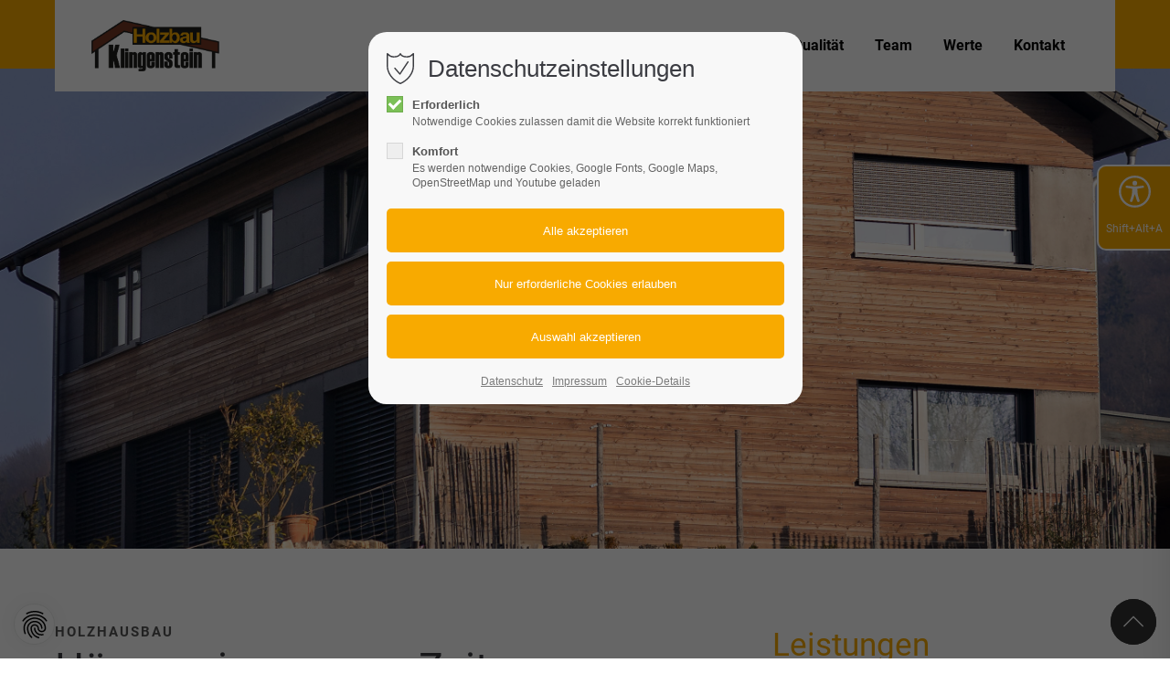

--- FILE ---
content_type: text/html; charset=UTF-8
request_url: https://www.holzbau-klingenstein.de/holzhausbau.html
body_size: 72108
content:
<!DOCTYPE html>
<html lang="de">
<head>
<meta charset="UTF-8">
<title>Holzhausbau - Holzbau Klingenstein Trochtelfingen</title>
<base href="https://www.holzbau-klingenstein.de/">
<meta name="robots" content="index,follow">
<meta name="description" content="Entdecken Sie zahlreiche Optionen, um Ihren Traum von einem Holzhaus zu verwirklichen. Unser Portfolio umfasst Massivholzhäuser, NUR-HOLZ-Häuser und Gebäude in Holzständerbauweise.">
<meta name="generator" content="Contao Open Source CMS">
<meta name="viewport" content="height=device-height, width=device-width, initial-scale=1.0, minimum-scale=1.0">
<link rel="icon" type="image/png" sizes="32x32" href="files/cto_layout/img/favicon/favicon-32x32.png">
<link rel="apple-touch-icon" sizes="180x180" href="files/cto_layout/img/favicon/apple-touch-icon.png">	
<link rel="stylesheet" href="/files/cto_layout/themedesigner/fonts_css/4_1677504089_fonts.css?v=a230053f"><link rel="stylesheet" href="/assets/css/styles.css,themify-icons.css,font-awesome.min.css,isotope_styles...-13238af0.css"><link id="layout_css" rel="stylesheet preload" as="style" title="layout_css" type="text/css" href="files/cto_layout/themedesigner/css/4_1677504089.css">
<link rel="stylesheet preload" as="style" type="text/css" href="files/cto_layout/css/customize.css?v=1747302437">
<script src="/assets/js/jquery.min.js-01d270ef.js"></script><style id="custom_grid_107642">.custom_grid_107642.grid_66_33.d_66_33 {grid-template-columns: 66% 33%;}@media only screen and (min-width : 768px) and (max-width : 1024px) {.custom_grid_107642.grid_66_33.t_66_33 {grid-template-columns: 66% 33%;} }@media only screen and (max-width: 767px) {.custom_grid_107642.grid_66_33.m_100 {grid-template-columns: 100%;} }</style>
	<style>
	@media only screen and (min-width: 768px) {
		:root {
			--headerBgColor: #000!important;
			--headerTxtColor: #fff!important;
		}
	}
	</style><style></style><!-- <link rel="stylesheet" href="https://fonts.googleapis.com/css?family=Source+Sans+Pro:300,400,700%7CPlayfair+Display:400italic,700italic"> -->
</head>
<body class=" content_page float_left has_search root_2604 page_2611" itemscope itemtype="http://schema.org/WebPage">
<div class="body_top"><div id="offcanvas-top" >
	<div class="offcanvas-top-inside">
		<!--
INSTRUCTIONS:
Create a hidden page with the following articles and fill that with your content.
Article alias: 
- offcanvas-col1
- offcanvas-col2
- offcanvas-col3
- offcanvas-col4
-->
<div class="autogrid_wrapper block">
<div class="autogrid one_fourth block"><!-- indexer::stop -->
<div class="mod_login login block">

      <h3>Login</h3>
  
  <form id="tl_login_42" method="post">
    <div class="formbody">
            <input type="hidden" name="FORM_SUBMIT" value="tl_login_42">
      <input type="hidden" name="REQUEST_TOKEN" value="3ec13405ea9e4131b82c6452.l_uxAJRojShdXYFAIoERuVzx7YA7M9EB4ne5kodiO1w.4LmFV6xFyxwEE_kGdfV01C-Bi81wRplPqEDNq7EzTi7RrYhrzDvXSgUW6g">
      <input type="hidden" name="_target_path" value="aHR0cHM6Ly93d3cuaG9semJhdS1rbGluZ2Vuc3RlaW4uZGUvaG9semhhdXNiYXUuaHRtbA==">
      <input type="hidden" name="_always_use_target_path" value="0">
                              <div class="widget widget-text">
            <label for="username">Benutzername</label>
            <input type="text" name="username" id="username" class="text" value="" autocapitalize="off" autocomplete="username" required>
          </div>
                <div class="widget widget-password">
          <label for="password">Passwort</label>
          <input type="password" name="password" id="password" class="text password" value="" autocomplete="current-password" required>
        </div>
                    <div class="widget widget-submit">
        <button type="submit" class="submit">Anmelden</button>
              </div>
          </div>
  </form>

</div>
<!-- indexer::continue -->
<div class="ce_text_extented mt-10 block align-left color-default font_no_serif font-size-0" >
	<p><a href="#">Register</a> | <a href="#">Lost your password?</a></p></div>  


</div>
<div class="autogrid one_fourth block"><div class="ce_text block">

            <h4>Support</h4>
      
  
      <p>Lorem ipsum dolor sit amet:</p>  
  
  

</div>
<div class="ce_divider_extended block version3 align-left invert">
	
		
	<span class="divider-one"></span>
	<span class="divider-two"></span>
	<span class="divider-three"></span>
	
		
</div>


<div class="ce_text block">

        
  
      <p><span class="font-size-xl">24h</span><span class="font-size-s"> / 365days</span></p>  
  
  

</div>
<div class="ce_divider_extended block version3 align-left invert">
	
		
	<span class="divider-one"></span>
	<span class="divider-two"></span>
	<span class="divider-three"></span>
	
		
</div>

<div class="ce_text_extented block align-left color-default font_no_serif font-size-0" >
	<p>We offer support for our customers</p></div><div class="ce_text_extented block align-left color-default font_no_serif font-size-0" >
	<p><strong>Mon - Fri 8:00am - 5:00pm <span class="tooltip tooltip-txt" data-tooltip="we are located in Europe">(GMT +1)</span></strong></p></div>  


</div>
<div class="autogrid one_fourth block"><h4 class="ce_headline">
  Get in touch</h4>

<div class="ce_text block">

        
  
      <p><strong>Cybersteel Inc.</strong><br>376-293 City Road, Suite 600<br>San Francisco, CA 94102</p>  
  
  

</div>
<div class="ce_iconbox mt-xxs block version3 xsmall">
	<div class="ce_iconbox_outside" style="">
		<div class="ce_iconbox_inside">
			<div class="ce_iconbox_icon">
																<i class="fa-phone fa"></i>
											</div>
						<div class="ce_iconbox_cwrapper">
												<div class="content"><p><strong>Have any questions?</strong><br>+44 1234 567 890</p></div>
												</div>
					</div>
	</div>
</div>
<div class="ce_iconbox mt-xxs block version3 xsmall">
	<div class="ce_iconbox_outside" style="">
		<div class="ce_iconbox_inside">
			<div class="ce_iconbox_icon">
																<i class="fa-envelope-o fa"></i>
											</div>
						<div class="ce_iconbox_cwrapper">
												<div class="content"><p><strong>Drop us a line</strong><br><a href="mailto:info@yourdomain.com">info@yourdomain.com</a></p></div>
												</div>
					</div>
	</div>
</div>
  


</div>
<div class="autogrid one_fourth block"><h4 class="ce_headline">
  About us</h4>

<div class="ce_text block">

        
  
      <p><strong>Lorem ipsum dolor sit amet, consectetuer adipiscing elit.</strong></p>
<p>Aenean commodo ligula eget dolor. Aenean massa. Cum sociis natoque penatibus et magnis dis parturient montes, nascetur ridiculus mus. Donec quam felis, ultricies nec.</p>  
  
  

</div>
<div class="mod_socials mod_html" >
	<a href="https://www.facebook.com/holzbauklingenstein" target="_blank"><i class="fa fa-facebook"></i></a>
<a href="https://www.instagram.com/holzbauklingenstein/" target="_blank"><i class="fa fa-instagram"></i></a></div>  


</div>
</div>	</div>
</div></div><div class="body">
	<div id="contentwrapper">
		<div id="fix-wrapper">
		<div id="top-wrapper">
												<div id="top">
						<div class="inside">
							<div class="mod_top_phone meta-nav" >
	<span>Have any Questions? </span><i class="fa fa-phone"></i> +01 123 444 555</div><div class="mod_top_mail meta-nav" >
	<a href="mailto:&#105;&#x6E;&#102;&#x6F;&#64;&#x63;&#111;&#x6D;&#112;&#x61;&#110;&#x79;&#46;&#x63;&#111;&#x6D;"><i class="fa fa-envelope"></i>info@company.com</a></div><div class="top_divider edit-off"></div>
<!-- indexer::stop -->
<nav class="mod_navigation top_metanavi block" itemscope itemtype="http://schema.org/SiteNavigationElement">

  
  <ul class="vlist level_1">
  
<li class="mlist submenu redirect"><a href="https://www.holzbau-klingenstein.de/holzhausbau.html#" title="Company" class="a-level_1 submenu redirect">Company</a><ul class="vlist level_2">
  
<li class="mlist redirect"><a href="https://www.holzbau-klingenstein.de/holzhausbau.html#" title="Team" class="a-level_2 redirect" rel="noreferrer noopener" target="_blank">Team</a></li>
  
<li class="mlist redirect"><a href="https://www.holzbau-klingenstein.de/holzhausbau.html#" title="History" class="a-level_2 redirect" rel="noreferrer noopener" target="_blank">History</a></li>
  
<li class="mlist redirect"><a href="https://www.holzbau-klingenstein.de/holzhausbau.html#" title="Vision" class="a-level_2 redirect" rel="noreferrer noopener" target="_blank">Vision</a></li>
</ul></li>
  
<li class="mlist redirect"><a href="https://www.holzbau-klingenstein.de/holzhausbau.html#" title="Support" class="a-level_1 redirect" rel="noreferrer noopener" target="_blank">Support</a></li>
</ul>
</nav>
<!-- indexer::continue -->
<div id="mod_login_top_opener_159" class="mod_login_top meta-nav"><i class="ti ti-lock"></i>Anmelden</div>

<div  class="mod_login login top-login block">
	<div id="overlay_close_159" class="overlay_close"></div>
	<form method="post">
				<h3>LOGIN</h3>
			    <div class="formbody">
	    				<input type="hidden" name="FORM_SUBMIT" value="tl_login_159">
			<input type="hidden" name="REQUEST_TOKEN" value="3ec13405ea9e4131b82c6452.l_uxAJRojShdXYFAIoERuVzx7YA7M9EB4ne5kodiO1w.4LmFV6xFyxwEE_kGdfV01C-Bi81wRplPqEDNq7EzTi7RrYhrzDvXSgUW6g">
			<input type="hidden" name="_target_path" value="aHR0cHM6Ly93d3cuaG9semJhdS1rbGluZ2Vuc3RlaW4uZGUvaG9semhhdXNiYXUuaHRtbA==">
			<input type="hidden" name="_always_use_target_path" value="0">
						<input type="text" name="username" class="text" value="" placeholder="Benutzername">
			<input type="password" name="password" class="text password" value="" placeholder="Passwort">
						<div class="autologin_container">
				<input type="checkbox" name="autologin" value="1" class="checkbox" id="autologin_checkbox_159">
				<label for="autologin_checkbox_159">Angemeldet bleiben</label>
			</div>
									<div class="submit_button">
			   <input type="submit" class="submit" value="Anmelden">
			</div>
			<div class="link_reset_pwd"><a href="#">Passwort vergessen?</a></div>
			<div class="close" id="overlay_close_button_159"><i class="ti ti-close"></i></div>
	    </div>
	</form>

<script>
jQuery(document).ready(function()
{
	// show from on error
	if( jQuery('.top-login .error').length > 0 )
	{
		jQuery(".top-login").addClass("show");
	}
	
	jQuery("#mod_login_top_opener_159").click(function(e)
	{
    	e.preventDefault();
    	jQuery(".top-login").addClass("show");
	});
	jQuery("#overlay_close_159").click(function(e){

    	jQuery(".top-login").removeClass("show");
	});
	jQuery("#overlay_close_button_159 i").click(function()
	{
    	jQuery(".top-login").removeClass("show");
	});
	jQuery(document).keyup(function(e) {
		if (e.keyCode === 27) jQuery(".top-login").removeClass("show");
	});
});
</script>

</div>
<div class="mod_langswitcher meta-nav">
<div class="mod_langswitcher_inside">

<span>DE</span><img src="/files/cto_layout/img/flags/de.svg"  width="20" height="15" alt="">


<ul>
<li><a href="http://www.holzbau-klingenstein.de/demo-default.html"><span>EN</span><img src="/files/cto_layout/img/flags/gb.svg"  width="20" height="15" alt=""></a></li>
<li><a href="http://www.holzbau-klingenstein.de/demo-default.html"><span>DE</span><img src="/files/cto_layout/img/flags/de.svg"  width="20" height="15" alt=""></a></li>
<li><a href="http://www.holzbau-klingenstein.de/demo-default.html"><span>PL</span><img src="/files/cto_layout/img/flags/pl.svg"  width="20" height="15" alt=""></a></li>
</ul>

</div>
</div><div class="mod_socials mod_html" >
	<a href="https://www.facebook.com/holzbauklingenstein" target="_blank"><i class="fa fa-facebook"></i></a>
<a href="https://www.instagram.com/holzbauklingenstein/" target="_blank"><i class="fa fa-instagram"></i></a></div>							<hr class="clear">
						</div>
						<div class="offcanvas-trigger"><span class="line1"></span><span class="line2"></span></div>					</div>
																			<header id="header" class="header original" itemscope itemtype="http://schema.org/WPHeader">
						<div class="inside">
							<div class="sidebar_trigger" title="Toggle sidebar">
	<div class="burger rotate">
		<div class="burger_lines"></div>
	</div>
</div>

<div class="logo"><a href="./"></a></div><div class="mmenu_trigger" title="Open mobile navigation">
	<div class="label">Menu</div>
	<div class="burger transform">
		<div class="burger_lines"></div>
	</div>
</div>


<div class="mod_langswitcher meta-nav">
<div class="mod_langswitcher_inside">

<span>DE</span><img src="/files/cto_layout/img/flags/de.svg"  width="20" height="15" alt="">


<ul>
<li><a href="http://www.holzbau-klingenstein.de/demo-default.html"><span>EN</span><img src="/files/cto_layout/img/flags/gb.svg"  width="20" height="15" alt=""></a></li>
<li><a href="http://www.holzbau-klingenstein.de/demo-default.html"><span>DE</span><img src="/files/cto_layout/img/flags/de.svg"  width="20" height="15" alt=""></a></li>
<li><a href="http://www.holzbau-klingenstein.de/demo-default.html"><span>PL</span><img src="/files/cto_layout/img/flags/pl.svg"  width="20" height="15" alt=""></a></li>
</ul>

</div>
</div><div class="mod_socials mod_html" >
	<a href="https://www.facebook.com/holzbauklingenstein" target="_blank"><i class="fa fa-facebook"></i></a>
<a href="https://www.instagram.com/holzbauklingenstein/" target="_blank"><i class="fa fa-instagram"></i></a></div><div class="mod_search"><div class="ce_search_label"><i class="ti ti-search"></i></div></div>

<!-- indexer::stop -->
<nav class="mod_navigation mainmenu block edit-off" tabindex="-1" itemscope itemtype="http://schema.org/SiteNavigationElement">

  
  <ul class="vlist level_1">
	    
		<li class="float_left floatbox sibling"><ol class="inner">
		
		<li class="mlist regular float_left level_1 page_2605 ">
		<a href="/home.html" title="Ökologisch aus Überzeugung" class="mainmenu_link a-level_1 regular float_left level_1 page_2605"><span>Home</span></a>
			</li>
		
	
	    
		
		<li class="mlist regular submenu trail float_left level_1 page_2607 ">
		<a href="/leistungen.html" title="Leistungen" class="mainmenu_link a-level_1 regular submenu trail float_left level_1 page_2607"><span>Leistungen</span></a>
		<ul class="vlist level_2">
	    
		<li class="float_left floatbox sibling"><ol class="inner">
		
		<li class="mlist regular active float_left level_2 page_2611 mm-selected Selected">
		<a href="/holzhausbau.html" title="Holzhausbau" class="mainmenu_link a-level_2 regular active float_left level_2 page_2611"><span>Holzhausbau</span></a>
			</li>
		
	
	    
		
		<li class="mlist regular float_left sibling level_2 page_2612 ">
		<a href="/modernisierung.html" title="Modernisierung" class="mainmenu_link a-level_2 regular float_left sibling level_2 page_2612"><span>Modernisierung</span></a>
			</li>
		
	
	    
		
		<li class="mlist regular float_left sibling level_2 page_2613 ">
		<a href="/denkmalschutz.html" title="Denkmalschutz" class="mainmenu_link a-level_2 regular float_left sibling level_2 page_2613"><span>Denkmalschutz</span></a>
			</li>
		
	
	    
		
		<li class="mlist regular float_left sibling level_2 page_2623 ">
		<a href="/dachfenster.html" title="Dachfenster" class="mainmenu_link a-level_2 regular float_left sibling level_2 page_2623"><span>Dachfenster</span></a>
			</li>
		
	
	    
		
		<li class="mlist regular float_left sibling level_2 page_2624 ">
		<a href="/zimmererarbeiten.html" title="Zimmererarbeiten" class="mainmenu_link a-level_2 regular float_left sibling level_2 page_2624"><span>Zimmererarbeiten</span></a>
			</li>
		</ol></li>
		
	
</ul>
	</li>
		
	
	    
		
		<li class="mlist regular float_left level_1 page_2625 ">
		<a href="/qualitaet.html" title="Qualität" class="mainmenu_link a-level_1 regular float_left level_1 page_2625"><span>Qualität</span></a>
			</li>
		
	
	    
		
		<li class="mlist regular float_left level_1 page_2606 ">
		<a href="/unser-team.html" title="Unser Team" class="mainmenu_link a-level_1 regular float_left level_1 page_2606"><span>Team</span></a>
			</li>
		
	
	    
		
		<li class="mlist regular float_left level_1 page_2615 ">
		<a href="/werte.html" title="Unsere Werte" class="mainmenu_link a-level_1 regular float_left level_1 page_2615"><span>Werte</span></a>
			</li>
		
	
	    
		
		<li class="mlist regular float_left level_1 page_2608 ">
		<a href="/kontakt.html" title="Kontakt" class="mainmenu_link a-level_1 regular float_left level_1 page_2608"><span>Kontakt</span></a>
			</li>
		</ol></li>
		
	
</ul>

</nav>
<!-- indexer::continue -->
<div class="smartmenu">
	<div class="smartmenu-trigger"><span class="line"></span></div>
</div>
<!-- indexer::stop -->
<nav class="mod_navigation header_metanavi block" itemscope itemtype="http://schema.org/SiteNavigationElement">

  
  <ul class="vlist level_1">
  
<li class="mlist submenu forward"><a href="http://www.holzbau-klingenstein.de/about-us-233.html" title="About us" class="a-level_1 submenu forward">About us</a><ul class="vlist level_2">
  
<li class="mlist redirect"><a href="https://www.holzbau-klingenstein.de/holzhausbau.html#" title="Team" class="a-level_2 redirect" rel="noreferrer noopener" target="_blank">Team</a></li>
  
<li class="mlist redirect"><a href="https://www.holzbau-klingenstein.de/holzhausbau.html#" title="History" class="a-level_2 redirect" rel="noreferrer noopener" target="_blank">History</a></li>
  
<li class="mlist redirect"><a href="https://www.holzbau-klingenstein.de/holzhausbau.html#" title="Vision" class="a-level_2 redirect" rel="noreferrer noopener" target="_blank">Vision</a></li>
</ul></li>
  
<li class="mlist redirect"><a href="https://www.holzbau-klingenstein.de/holzhausbau.html#" title="Support" class="a-level_1 redirect" rel="noreferrer noopener" target="_blank">Support</a></li>
  
<li class="mlist redirect"><a href="https://www.holzbau-klingenstein.de/holzhausbau.html#" title="Testimonials" class="a-level_1 redirect" rel="noreferrer noopener" target="_blank">Testimonials</a></li>
</ul>
</nav>
<!-- indexer::continue -->
						<div class="clear"></div>
						</div>
					</header>
					<div class="clear"></div>
									</div>
		</div>
					<div id="slider">
								<div class="inside">
					<!-- indexer::stop -->
<div class="mod_pageimage resp_pageimage_610 block">

        
  <div class="inside style1 height-l" style="background-image: url('/files/cto_layout/img/Titelbilder/klingenstein_holzhausbau-01.jpg')">
  <div class="container">
    <div class="content">
                </div>
  </div>
</div>

</div>
<!-- indexer::continue -->				</div>
							</div>
											<div id="breadcrumb">
<!-- indexer::stop -->
<div class="mod_breadcrumb block">

        
  <div class="mod_breadcrumb_inside">
<div class="pagetitle">Holzhausbau</div>
  <ul itemprop="breadcrumb" itemscope itemtype="http://schema.org/BreadcrumbList">
                        <li class=" float_left" itemscope itemtype="http://schema.org/ListItem" itemprop="itemListElement"><a href="/home.html" title="Holzbau Klingenstein Trochtelfingen" itemprop="item"><span itemprop="name">Holzbau Klingenstein</span></a><meta itemprop="position" content="1"></li>
                                <li class=" float_left" itemscope itemtype="http://schema.org/ListItem" itemprop="itemListElement"><a href="/leistungen.html" title="Leistungen" itemprop="item"><span itemprop="name">Leistungen</span></a><meta itemprop="position" content="2"></li>
                                <li class="active  float_left last">Holzhausbau</li>
              </ul>
</div>

</div>
<!-- indexer::continue -->
</div>
										<div id="wrapper">
				<div id="container">
											<section id="main" itemscope itemtype="http://schema.org/WebPageElement" itemprop="mainContentOfPage">
							<div class="inside">
								


<div class="mod_article article_13305 block fullwidth-boxed article-pt-xs article-pb-xs" id="article-13305" >

<div class="container">
  
      <div class="autogrid_grid mt-xs grid_66_33 d_66_33 t_66_33 m_100 custom_grid_107642" ><div  class="column">
	<div class="attributes"><div class="ce_text_extented block align-left color-default font_no_serif font-style-letter-sp2 lh-default font-weight-default font-size-0" >
	<p class="style-title"><strong>HOLZHAUSBAU</strong></p></div>
<div class="ce_headline_extended mb-s align-left block" style="">
			<h1 class="h1">Häuser einer neuen Zeit.</h1>
	</div><div class="ce_divider_image block align-default">
	
<figure class="image_container">
  
  

<img src="/assets/images/1/horizontal_line-70chhr333gq5aep.svg" width="100" height="8" alt="">


  
  </figure>

</div>

<div class="ce_text_extented mb-xs block align-left color-default font_no_serif font-style-default lh-default font-weight-default font-size-0" >
	<p>Wussten Sie, dass Holzhäuser sehr gute Dämmwerte bei geringen Wandstärken erreichen? Heißt: Sie gewinnen bis zu 10% mehr Wohnraum im Vergleich zu einem Haus aus Stein.</p>
<p>Das ist nur ein Grund warum es sich lohnt beim Neubau auf ein Holzhaus von Klingenstein zu setzen. Viele andere Gründe verraten wir Ihnen im persönlichen Gespräch.</p></div></div>
	</div><div  class="column">
	<div class="attributes"><div class="ce_text_extented mb-xs block align-left color-accent font_no_serif font-style-default lh-1-5 font-weight-default font-size-4" >
	<p>Leistungen</p></div><!-- indexer::stop -->
<div class="submenu_v3 mod_navigation" itemscope itemtype="http://schema.org/SiteNavigationElement">
		<ul class="vlist level_1">
  
<li class="mlist regular active float_left mm-selected Selected"><a href="/holzhausbau.html" title="Holzhausbau" class="a-level_1 regular active float_left">Holzhausbau</a></li>
  
<li class="mlist regular float_left sibling "><a href="/modernisierung.html" title="Modernisierung" class="a-level_1 regular float_left sibling">Modernisierung</a></li>
  
<li class="mlist regular float_left sibling "><a href="/denkmalschutz.html" title="Denkmalschutz" class="a-level_1 regular float_left sibling">Denkmalschutz</a></li>
  
<li class="mlist regular float_left sibling "><a href="/dachfenster.html" title="Dachfenster" class="a-level_1 regular float_left sibling">Dachfenster</a></li>
  
<li class="mlist regular float_left sibling "><a href="/zimmererarbeiten.html" title="Zimmererarbeiten" class="a-level_1 regular float_left sibling">Zimmererarbeiten</a></li>
</ul></div>
<!-- indexer::continue -->
</div>
	</div></div>  
  
</div>
</div>






<div class="mod_article mb-0 article_13378 block bg-styles fullwidth-boxed article-pt-xs article-pb-xs" id="article-13378"  style="background-color:rgba(233,232,230,1);">

<div class="container">
  
      
<!-- indexer::stop -->
<div class="mod_newslist portfolio-col3 block">

        
  
<div id="portfolio_624" class="mod_portfoliolist_v5 isotope portfolio-col3">
   	<div class="grid-sizer"></div>
    
<div class="item block tall pct-edit__tl_news-702_0 port_overlay filter_" itemscope itemtype="http://schema.org/Article">
	<a href="/files/cto_layout/img/Holzhaeuser/klingenstein_holzhaus_01.webp" data-lightbox="" title="" >
				<div class="image" style="background-image: url(/files/cto_layout/img/Holzhaeuser/klingenstein_holzhaus_01.webp);"></div>	
				<div class="info">
			<div class="title h5">Wohnhaus 01</div>
			<div class="subline"></div>
		</div>
	</a>
</div>
<div class="item block pct-edit__tl_news-712_0 port_overlay filter_" itemscope itemtype="http://schema.org/Article">
	<a href="/files/cto_layout/img/Holzhaeuser/klingenstein_holzhaus_02.webp" data-lightbox="" title="" >
				<div class="image" style="background-image: url(/files/cto_layout/img/Holzhaeuser/klingenstein_holzhaus_02.webp);"></div>	
				<div class="info">
			<div class="title h5">Wohnhaus 02</div>
			<div class="subline"></div>
		</div>
	</a>
</div>
<div class="item block pct-edit__tl_news-713_0 port_overlay filter_" itemscope itemtype="http://schema.org/Article">
	<a href="/files/cto_layout/img/Holzhaeuser/klingenstein_holzhaus_03.webp" data-lightbox="" title="" >
				<div class="image" style="background-image: url(/files/cto_layout/img/Holzhaeuser/klingenstein_holzhaus_03.webp);"></div>	
				<div class="info">
			<div class="title h5">Wohnhaus 03</div>
			<div class="subline"></div>
		</div>
	</a>
</div>
<div class="item block tall pct-edit__tl_news-714_0 port_overlay filter_" itemscope itemtype="http://schema.org/Article">
	<a href="/files/cto_layout/img/Holzhaeuser/klingenstein_holzhaus_04.webp" data-lightbox="" title="" >
				<div class="image" style="background-image: url(/files/cto_layout/img/Holzhaeuser/klingenstein_holzhaus_04.webp);"></div>	
				<div class="info">
			<div class="title h5">Wohnhaus 04</div>
			<div class="subline"></div>
		</div>
	</a>
</div>
<div class="item block pct-edit__tl_news-715_0 port_overlay filter_" itemscope itemtype="http://schema.org/Article">
	<a href="/files/cto_layout/img/Holzhaeuser/klingenstein_holzhaus_05.webp" data-lightbox="" title="" >
				<div class="image" style="background-image: url(/files/cto_layout/img/Holzhaeuser/klingenstein_holzhaus_05.webp);"></div>	
				<div class="info">
			<div class="title h5">Wohnhaus 05</div>
			<div class="subline"></div>
		</div>
	</a>
</div>
<div class="item block pct-edit__tl_news-716_0 port_overlay filter_" itemscope itemtype="http://schema.org/Article">
	<a href="/files/cto_layout/img/Holzhaeuser/klingenstein_holzhaus_06.webp" data-lightbox="" title="" >
				<div class="image" style="background-image: url(/files/cto_layout/img/Holzhaeuser/klingenstein_holzhaus_06.webp);"></div>	
				<div class="info">
			<div class="title h5">Wohnhaus 06</div>
			<div class="subline"></div>
		</div>
	</a>
</div>
<div class="item block pct-edit__tl_news-717_0 port_overlay filter_" itemscope itemtype="http://schema.org/Article">
	<a href="/files/cto_layout/img/Holzhaeuser/klingenstein_holzhaus_07.webp" data-lightbox="" title="" >
				<div class="image" style="background-image: url(/files/cto_layout/img/Holzhaeuser/klingenstein_holzhaus_07.webp);"></div>	
				<div class="info">
			<div class="title h5">Wohnhaus 07</div>
			<div class="subline"></div>
		</div>
	</a>
</div>  </div>

<!-- SEO-SCRIPT-START -->
<script>
jQuery(window).on('load', function()
{
	var allowEmpty = false; // if set to true, the list will be empty on no results
  	var container = jQuery('#portfolio_624');
	container.isotope({
		itemSelector: '.item',
		resizable: true,
		masonry: {columnWidth: '.grid-sizer'}
	});

	var buttons = jQuery('.ce_portfoliofilter').find('a');
	var buttonAll = jQuery('.ce_portfoliofilter a.all');
	var filters = [];
	var urlParam = 'filter'; // the GET parameter containing the filter values
	var classPrefix = '.filter_';
	var filter_all = '*'; // is not a filter
	var isStrict = false; // strict filtering
	var singleAction = true; // only one category active at a time
	var overwriteLinks = true; // append the filter params to the details links
	var addToUrl = true; // append selected filters to the url
	var links = container.find('.item a');
	
	// get filters from localStorage
	 
	if( localStorage.getItem('portfolio_624') != undefined )
	{
		filters = localStorage.getItem('portfolio_624').split(',');
	}
		
	// check url for predefined filters via GET parameters 
		

	// apply filters
	if(filters.length > 0)
	{
		if(isStrict)
		{
			container.isotope({ filter: filters.join(' ') });
		}
		else
		{
			container.isotope({ filter: filters.join(',') });
		}
		
		// illiterate through the buttons and filters
		jQuery.each(buttons, function(index,elem)
		{
			jQuery.each(filters, function(i,f)
			{
				if(jQuery(elem).attr('data-filter') == f)
				{
					buttons.removeClass('selected');
					jQuery(elem).addClass('selected');
				}
			});
		});
	}
	
	buttons.click(function(e)
	{
		e.preventDefault
		var _this = jQuery(this);
		var value = _this.attr('data-filter');
		
		// reset
		if(value == filter_all)
		{
			buttons.removeClass('selected');
			buttonAll.addClass('selected');
			filters = [];
			if(allowEmpty)
			{
				container.isotope({ filter: '.thereShallBeNoEntry' });
			}
			else
			{
				container.isotope({filter:'*'});
			}
			
			// remove from localStorage
			localStorage.removeItem('portfolio_624');

			return false;
		}
		
		if(singleAction)
		{
			buttons.removeClass('selected');
			filters = [];
		}
			
		if(_this.hasClass('selected'))
		{
			_this.removeClass('selected');
			filters.splice(filters.indexOf(value),1);
		}
		else
		{
			_this.addClass('selected');
			filters.push(value);
		}
		
		// set an "impossible" filter value if empty results are allowed
		if(allowEmpty && filters.length < 1)
		{
			container.isotope({ filter: '.thereShallBeNoEntry' });
			return false;
		}
		
		if(isStrict)
		{
			container.isotope({ filter: filters.join(' ') });
		}
		else
		{
			container.isotope({ filter: filters.join(',') });
		}

		// store filters in localStorage
		localStorage.setItem('portfolio_624',filters.join(','));
		
		return false;
	});
	
	
	// check if scrollbar is active
	if(jQuery(document).height() > jQuery(window).height())
	{
		container.isotope({});
	}

	jQuery(document).ready(function() 
	{
		if ( jQuery('style#themedesigner_style').length > 0 )
		{
			setTimeout(function(){ container.isotope({}); }, 200);
		}
	});
});


</script>
<!-- SEO-SCRIPT-STAOP -->

</div>
<!-- indexer::continue -->
  
  
</div>
</div>






<div class="mod_article article_13376 block fullwidth-boxed article-pt-xs article-pb-xs" id="article-13376" >

<div class="container">
  
      <div class="autogrid_grid grid_33_33_33 d_33_33_33 t_33_33_33 m_100" ><div  class="column">
	<div class="attributes">
<h3 class="ce_headline txt-color-accent">
  Holzständerbauweise</h3>

<div class="ce_text block">

        
  
      <p>Mit der Holzständerbauweise lassen sich ganze Hausteile mit Holzgerüst, Wandaufbau und Dämmung im Werk vorfertigen. Das ermöglicht Ihnen kürzere Bauzeiten, geringere Baukosten und einen schnelleren Einzug.</p>  
  
  

</div>
</div>
	</div><div  class="column">
	<div class="attributes">
<h3 class="ce_headline txt-color-accent">
  Massivholzhäuser</h3>

<div class="ce_text block">

        
  
      <p>Massiv ist nicht nur das Bauen mit Stein. Im Unterschied zur Holzständerbauweise bestehen Massivholzhäuser aus massiven Holzwänden und einer zusätzlichen Dämmschicht. Damit setzen Sie auf höchste Qualität zu niedrigen Heizkosten.</p>  
  
  

</div>
</div>
	</div><div  class="column">
	<div class="attributes">
<h3 class="ce_headline txt-color-accent">
  NUR-HOLZ-Häuser</h3>

<div class="ce_text block">

        
  
      <p>Ein komplettes Haus aus Holz, ohne chemische Klebstoffe? Wenn Sie sich für NUR-HOLZ entscheiden, machen Sie beim Thema Wohngesundheit keine Kompromisse. NUR-HOLZ-Häuser sind 100% leimfrei und dadurch 100% natürlich.</p>  
  
  

</div>
</div>
	</div></div>  
  
</div>
</div>






<div class="mod_article article_13306 block bg-styles fullwidth-boxed article-pt-xxl article-pb" id="article-13306"  style="background-image:url('files/cto_layout/img/Titelbilder/klingenstein_holzhausbau-02.jpg');">

<div class="container">
  
      <div class="autogrid_grid mb-m grid_66_33 d_66_33 t_66_33 m_100" ><div  class="column mt-xs-m">
	<div class="attributes" style="padding-bottom:180px; margin-top: -140px"><div class="ce_text_extented mb-l mt-xxl-m block align-left color-darkgray font_no_serif font-style-default lh-1-1 font-weight-default font-size-1"  style="max-width:400px;">
	<p>Unser Traum war es in einem Haus zu leben, das zu 100% aus Holz gebaut ist. Holzbau Klingenstein hat diesen mit unserem NUR-HOLZ-Haus wahr gemacht. Behaglicher kann man nicht wohnen.</p>
<p><em><strong>– Jörg Sindlinger</strong></em></p></div></div>
	</div><div  class="column">
	<div class="attributes"></div>
	</div></div>  
  
</div>
</div>






<div class="mod_article article_13329 block fullwidth-boxed article-pt-xs article-pb-xxs" id="article-13329" >

<div class="container">
  
      
<h2 class="ce_headline txt-color-accent">
  Ihr Neubau-Projekt von Klingenstein erhalten Sie:</h2>
<div class="autogrid_grid mt-xxs grid_33_33_33 d_33_33_33 t_33_33_33 m_100" ><div  class="column">
	<div class="attributes">
<h4 class="ce_headline mb-xxs">
  Zum Festpreis</h4>

<div class="ce_text block">

        
  
      <p>Sie wollen Ihr Bauvorhaben sicher planen und mit einem guten Gefühl beginnen? Wir kalkulieren Ihnen alle Leistungen ehrlich und transparent mit Festpreisen.</p>  
  
  

</div>
</div>
	</div><div  class="column">
	<div class="attributes">
<h4 class="ce_headline mb-xxs">
  Mit maximaler Qualitätssicherheit</h4>

<div class="ce_text block">

        
  
      <p>Sie wollen bei Holz keine Abstriche machen? Mit unserer eigenen Abbundanlage haben wir die Qualität Ihres Holzbaus von Anfang an im Blick.</p>  
  
  

</div>
</div>
	</div><div  class="column">
	<div class="attributes">
<h4 class="ce_headline mb-xxs">
  Inklusive Beratung bei Eigenleistung</h4>

<div class="ce_text block">

        
  
      <p>Sie wollen bei Ihrem Haus selbst Hand anlegen? Wir beraten und begleiten Sie ganz individuell in allen Bauschritten.</p>  
  
  

</div>
</div>
	</div></div>  
  
</div>
</div>






<div class="mod_article article_13308 block bg-styles fullwidth-boxed article-pt article-pb" id="article-13308"  style="background-image:url('files/cto_layout/img/Titelbilder/klingenstein_cto-01.jpg');">

<div class="container">
  
      <div class="autogrid_row">
<div class="column col_5">
	
	
<h1 class="ce_headline txt-color-white">
  Haben Sie noch Fragen?</h1>

	</div>
<div class="column col_7">
	
	
<!-- indexer::stop -->
<div class="ce_form block">

      <h1>Schreiben Sie uns. Wir helfen Ihnen gerne weiter.</h1>
  
      <form method="post" enctype="application/x-www-form-urlencoded" class="style8">
  <div class="formbody">
              <input type="hidden" name="FORM_SUBMIT" value="auto_form_62">
      <input type="hidden" name="REQUEST_TOKEN" value="3ec13405ea9e4131b82c6452.l_uxAJRojShdXYFAIoERuVzx7YA7M9EB4ne5kodiO1w.4LmFV6xFyxwEE_kGdfV01C-Bi81wRplPqEDNq7EzTi7RrYhrzDvXSgUW6g">
                  
<div class="widget widget-text mandatory">
    
    
    
    <div class="placeholderlabel">Name*</div>
    
  <input type="text" name="name" id="ctrl_771" class="text floatlabel mandatory" value="" required placeholder="Name*">

  
  
    <script>
  
  
  jQuery(document).ready(function() 
  {
	var placeholder = 'Name*';
  	jQuery('#ctrl_771').focus(function(e)
  	{
	  	jQuery(this).prev('.placeholderlabel').addClass('active');
	  	jQuery(this).attr('placeholder','');
  	});
  	jQuery('#ctrl_771').focusout(function(e)
  	{
	  	jQuery(this).prev('.placeholderlabel').removeClass('active');
	  	jQuery(this).attr('placeholder',placeholder);
  	});
    jQuery('#ctrl_771').siblings('.placeholderlabel').click(function()
    {
      jQuery('#ctrl_771').trigger('focus');
    });
  });
  
  
  </script>
   

</div>

<div class="widget widget-text mandatory">
    
    
    
    <div class="placeholderlabel">E-Mail Adresse*</div>
    
  <input type="text" name="email" id="ctrl_772" class="text floatlabel mandatory" value="" required placeholder="E-Mail Adresse*">

  
  
    <script>
  
  
  jQuery(document).ready(function() 
  {
	var placeholder = 'E-Mail Adresse*';
  	jQuery('#ctrl_772').focus(function(e)
  	{
	  	jQuery(this).prev('.placeholderlabel').addClass('active');
	  	jQuery(this).attr('placeholder','');
  	});
  	jQuery('#ctrl_772').focusout(function(e)
  	{
	  	jQuery(this).prev('.placeholderlabel').removeClass('active');
	  	jQuery(this).attr('placeholder',placeholder);
  	});
    jQuery('#ctrl_772').siblings('.placeholderlabel').click(function()
    {
      jQuery('#ctrl_772').trigger('focus');
    });
  });
  
  
  </script>
   

</div>

<div class="widget widget-text">
    
    
    
    <div class="placeholderlabel">Telefonnumer</div>
    
  <input type="text" name="phone" id="ctrl_775" class="text floatlabel" value="" placeholder="Telefonnumer">

  
  
    <script>
  
  
  jQuery(document).ready(function() 
  {
	var placeholder = 'Telefonnumer';
  	jQuery('#ctrl_775').focus(function(e)
  	{
	  	jQuery(this).prev('.placeholderlabel').addClass('active');
	  	jQuery(this).attr('placeholder','');
  	});
  	jQuery('#ctrl_775').focusout(function(e)
  	{
	  	jQuery(this).prev('.placeholderlabel').removeClass('active');
	  	jQuery(this).attr('placeholder',placeholder);
  	});
    jQuery('#ctrl_775').siblings('.placeholderlabel').click(function()
    {
      jQuery('#ctrl_775').trigger('focus');
    });
  });
  
  
  </script>
   

</div>

<div class="widget widget-textarea">
    
    
  <textarea name="message" id="ctrl_773" class="textarea" rows="4" cols="40" placeholder="Ihre Nachricht"></textarea>
</div>

<div class="widget widget-submit">
    
        <button type="submit" id="ctrl_774" class="submit">Anfrage absenden</button>
  </div>
  </div>
</form>
  
</div>
<!-- indexer::continue -->

  <script>
    document.currentScript.previousElementSibling.querySelector('form')?.addEventListener('submit', e => {
      // Prevent double form submission
      if (e.submitter) {
        setTimeout(() => e.submitter.disabled = true);
        setTimeout(() => e.submitter.disabled = false, 30000);
      }
    });
  </script>

	</div></div>  
  
</div>
</div>



							</div>
						</section>
																																									</div>
			</div>
											<footer id="footer" itemscope itemtype="http://schema.org/WPFooter">
					<div class="inside">
						<div class="autogrid_row"><div  class="column col_3">
	<div class="attributes">
<div class="ce_text block">

            <h4>Über uns</h4>
      
  
      <p>Seit über 50 Jahren steht Holzbau Klingenstein für wertvolles Wohnen mit Holz zu fairen und transparenten Preisen.</p>
<p>Wir sorgen dafür, dass Ihr Traum vom Neubau, Anbau oder Umbau wahr wird, indem wir uns persönlich verantwortlich für Ihr Bauprojekt machen.</p>  
  
  

</div>
</div>
	</div><div  class="column col_3">
	<div class="attributes">
<div class="ce_text block">

            <h4>Favoriten</h4>
      
  
      <ul>
<li><a href="/leistungen.html">Leistungen</a></li>
<li><a href="/unser-team.html">Team</a></li>
<li><a href="/werte.html">Werte</a></li>
</ul>  
  
  

</div>
</div>
	</div><div  class="column col_3">
	<div class="attributes">
<h4 class="ce_headline">
  Kontaktieren Sie uns</h4>

<div class="ce_text block">

        
  
      <p><strong>Klingenstein GmbH &amp; Co. KG</strong><br>Daimlerstraße 18<br>72818 Trochtelfingen</p>  
  
  

</div>
<div class="ce_iconbox block version3 xsmall">
	<div class="ce_iconbox_outside" style="">
		<div class="ce_iconbox_inside">
			<div class="ce_iconbox_icon">
																<i class="fa fa-phone"></i>
											</div>
						<div class="ce_iconbox_cwrapper">
												<div class="content"><p>+49 (0) 7124 - 41 23</p></div>
												</div>
					</div>
	</div>
</div>
<div class="ce_iconbox block version3 xsmall">
	<div class="ce_iconbox_outside" style="">
		<div class="ce_iconbox_inside">
			<div class="ce_iconbox_icon">
																<i class="fa-print fa"></i>
											</div>
						<div class="ce_iconbox_cwrapper">
												<div class="content"><p>+49 (0) 7124 - 41 50</p></div>
												</div>
					</div>
	</div>
</div>
<div class="ce_iconbox block version3 xsmall">
	<div class="ce_iconbox_outside" style="">
		<div class="ce_iconbox_inside">
			<div class="ce_iconbox_icon">
																<i class="fa-envelope-o fa"></i>
											</div>
						<div class="ce_iconbox_cwrapper">
												<div class="content"><p>info[at]holzbau-klingenstein.de</p></div>
												</div>
					</div>
	</div>
</div>
</div>
	</div><div  class="column col_3">
	<div class="attributes">
<h4 class="ce_headline">
  Soziale Medien</h4>

<div class="ce_text block">

        
  
      <p>Folgen Sie uns und bleiben Sie auf dem Laufenden.</p>  
  
  

</div>
<div class="mod_socials mod_html" >
	<a href="https://www.facebook.com/holzbauklingenstein" target="_blank"><i class="fa fa-facebook"></i></a>
<a href="https://www.instagram.com/holzbauklingenstein/" target="_blank"><i class="fa fa-instagram"></i></a></div></div>
	</div></div>  



					</div>
				</footer>
														<div id="bottom">
					<div class="inside">
						<div >
	<div class="left">Copyright Klingenstein GmbH & Co. KG 2026. Alle Rechte vorbehalten.</div>
<div class="right"><a href="/impressum-1.html" target="_blank">Impressum</a><a href="/datenschutz-1.html" target="_blank">Datenschutz</a></div></div>					</div>
				</div>
						</div>
</div>
<div class="body_bottom">

<!-- indexer::stop -->
<div id="privacy_optout_link"><span title="Datenschutzeinstellungen neu wählen"></span></div>
<div id="privacy_optin_611" class="mod_privacy_optin">
	<div class="privacy_overlay"></div>
	<div class="privacy_popup">
		<div class="privacy_content">
			<div class="privacy_settings">
				<!-- info text after ajax -->
				<div id="ajax_info_611" class="ajax_info">Einstellungen gespeichert</div>
									<h1>Datenschutzeinstellungen</h1>
								<div class="privacy_text"></div>
				<form id="user_privacy_settings_611" name="user_privacy_settings" method="post">
					<input type="hidden" name="FORM_SUBMIT" value="user_privacy_settings">
					<input type="hidden" name="REQUEST_TOKEN" value="3ec13405ea9e4131b82c6452.l_uxAJRojShdXYFAIoERuVzx7YA7M9EB4ne5kodiO1w.4LmFV6xFyxwEE_kGdfV01C-Bi81wRplPqEDNq7EzTi7RrYhrzDvXSgUW6g">
										<div class="privacy_item active">
						<label class="privacy_label" for="cookiebar_privacy_1" id="label_cookiebar_privacy_1"><strong>Erforderlich</strong>
							<input type="checkbox" required autofocus class="checkbox mandatory" name="privacy" id="cookiebar_privacy_1" value="1" checked>
							<span class="privacy_checkmark focus" id="privacy_checkmark_privacy_1" tabindex="1"></span>
							<span class="privacy_option_info">Notwendige Cookies zulassen damit die Website korrekt funktioniert</span>
						</label>
					</div>
															<div class="privacy_item">
						<label class="privacy_label" for="cookiebar_privacy_2"><strong>Komfort</strong>
							<input type="checkbox" class="checkbox" name="privacy" id="cookiebar_privacy_2" value="2">
							<span class="privacy_checkmark" tabindex="2"></span>
							<span class="privacy_option_info">Es werden notwendige Cookies, Google Fonts, Google Maps, OpenStreetMap und Youtube geladen</span>
						</label>
						
					</div>
															<div class="privacy_buttons">
						<input type="submit" name="save_all_settings" tabindex="4" class="submit all" value="Alle akzeptieren">
						<input type="submit" name="save_tech_settings" tabindex="5" class="submit tech" value="Nur erforderliche Cookies erlauben">
						<input type="submit" name="save_settings" tabindex="6" class="submit "  value="Auswahl akzeptieren">
					</div>
				</form>
				<div class="privacy_links">
					<a href="/datenschutz-1.html" title="Datenschutz" class="hide_optin" tabindex="7">Datenschutz</a>					<a href="/impressum-1.html" title="Impressum" class="hide_optin" tabindex="8">Impressum</a>
										<a href="#" class="privacy_help_link" tabindex="9">Cookie-Details</a>
									</div>
			</div>
						<div class="privacy_help">
				<div><p>Um eine einwandfreie Funktion der Webseite zu garantieren sollte &#34;Komfort&#34; gewählt werden. Nur so werden alle relevanten Inhalte geladen.</p>
<p><strong>user_privacy_settings</strong></p>
<table>
<tbody>
<tr>
<td>Domainname:</td>
<td>https://www.holzbau-klingenstein.de</td>
</tr>
<tr>
<td>Ablauf:</td>
<td>30 Tage</td>
</tr>
<tr>
<td>Speicherort:</td>
<td>Localstorage</td>
</tr>
<tr>
<td>Beschreibung:</td>
<td>Speichert die Privacy Level Einstellungen aus dem Cookie Consent Tool &#34;Privacy Manager&#34;.</td>
</tr>
</tbody>
</table>
<p><strong>user_privacy_settings_expires</strong></p>
<table>
<tbody>
<tr>
<td>Domainname:</td>
<td>https://www.holzbau-klingenstein.de</td>
</tr>
<tr>
<td>Ablauf:</td>
<td>30 Tage</td>
</tr>
<tr>
<td>Speicherort:</td>
<td>Localstorage</td>
</tr>
<tr>
<td>Beschreibung:</td>
<td>Speichert die Speicherdauer der Privacy Level Einstellungen aus dem Cookie Consent Tool &#34;Privacy Manager&#34;.</td>
</tr>
</tbody>
</table>
<p><strong>ce_popup_isClosed</strong></p>
<table>
<tbody>
<tr>
<td>Domainname:</td>
<td>https://www.holzbau-klingenstein.de</td>
</tr>
<tr>
<td>Ablauf:</td>
<td>30 Tage</td>
</tr>
<tr>
<td>Speicherort:</td>
<td>Localstorage</td>
</tr>
<tr>
<td>Beschreibung:</td>
<td>Speichert, dass das Popup (Inhaltselement - Popup) durch einen Klick des Benutzers geschlossen wurde.</td>
</tr>
</tbody>
</table>
<p><strong>onepage_animate</strong></p>
<table>
<tbody>
<tr>
<td>Domainname:</td>
<td>https://www.holzbau-klingenstein.de</td>
</tr>
<tr>
<td>Ablauf:</td>
<td>30 Tage</td>
</tr>
<tr>
<td>Speicherort:</td>
<td>Localstorage</td>
</tr>
<tr>
<td>Beschreibung:</td>
<td>Speichert, dass der Scrollscript für die Onepage Navigation gestartet wurde.</td>
</tr>
</tbody>
</table>
<p><strong>onepage_position</strong></p>
<table>
<tbody>
<tr>
<td>Domainname:</td>
<td>https://www.holzbau-klingenstein.de</td>
</tr>
<tr>
<td>Ablauf:</td>
<td>30 Tage</td>
</tr>
<tr>
<td>Speicherort:</td>
<td>Localstorage</td>
</tr>
<tr>
<td>Beschreibung:</td>
<td>Speichert die Offset-Position für die Onepage Navigation.</td>
</tr>
</tbody>
</table>
<p><strong>onepage_active</strong></p>
<table>
<tbody>
<tr>
<td>Domainname:</td>
<td>https://www.holzbau-klingenstein.de</td>
</tr>
<tr>
<td>Ablauf:</td>
<td>30 Tage</td>
</tr>
<tr>
<td>Speicherort:</td>
<td>Localstorage</td>
</tr>
<tr>
<td>Beschreibung:</td>
<td>Speichert, dass die aktuelle Seite eine &#34;Onepage&#34; Seite ist.</td>
</tr>
</tbody>
</table>
<p><strong>view_isGrid</strong></p>
<table>
<tbody>
<tr>
<td>Domainname:</td>
<td>https://www.holzbau-klingenstein.de</td>
</tr>
<tr>
<td>Ablauf:</td>
<td>30 Tage</td>
</tr>
<tr>
<td>Speicherort:</td>
<td>Localstorage</td>
</tr>
<tr>
<td>Beschreibung:</td>
<td>Speichert die gewählte Listen/Grid Ansicht in der Demo CarDealer / CustomCatalog List.</td>
</tr>
</tbody>
</table>
<p><strong>portfolio_MODULE_ID</strong></p>
<table>
<tbody>
<tr>
<td>Domainname:</td>
<td>https://www.holzbau-klingenstein.de</td>
</tr>
<tr>
<td>Ablauf:</td>
<td>30 Tage</td>
</tr>
<tr>
<td>Speicherort:</td>
<td>Localstorage</td>
</tr>
<tr>
<td>Beschreibung:</td>
<td>Speichert den gewählten Filter des Portfoliofilters.</td>
</tr>
</tbody>
</table>
<p><strong>Eclipse.outdated-browser: &#34;confirmed&#34;</strong></p>
<table>
<tbody>
<tr>
<td>Domainname:</td>
<td>https://www.holzbau-klingenstein.de</td>
</tr>
<tr>
<td>Ablauf:</td>
<td>30 Tage</td>
</tr>
<tr>
<td>Speicherort:</td>
<td>Localstorage</td>
</tr>
<tr>
<td>Beschreibung:</td>
<td>Speichert den Zustand der Hinweisleiste &#34;Outdated Browser&#34;.</td>
</tr>
</tbody>
</table></div>
				<div class="privacy_help_link" tabindex="10">Schließen</div>
			</div>
					</div>
	</div>
</div>
<!-- indexer::continue -->



<div class="mod_search">
		<div class="search-overlay"></div>
	<div class="inside">
   	<div id="search_160" class="container">
         <form action="http://www.holzbau-klingenstein.de/search-registration.html" method="get">
   		   <div class="formbody">
               <label for="ctrl_keywords_160" class="invisible">Suchbegriffe</label>
               <input type="search" name="keywords" id="ctrl_keywords_160" class="text" value="" placeholder="Search">
               <span class="line"></span>
   		   </div>
   		   <div class="close-window"><i class="ti ti-close"></i></div>  
         </form>
         <p>Drücken Sie die Eingabetaste um zu suchen</p>
      </div>
	</div>
</div>

<div id="accessibility_tabmenu">
		<a href="" title="" tabindex="1"></a>
		<a href="holzhausbau.html" class="open_acc_widget" title="Accessibility Tools öffnen" tabindex="4">Accessibility Tools öffnen</a></div>
<div class="accessibility_widget_trigger">
	<i></i>
	<span class="shortcut">Shift+Alt+A</span>
	<span class="close">ESC to Close</span>
</div>
<div id="accessibility_widget" class="accessibility_widget">
<h5>Bedienungshilfen</h5>
<!-- fontsize -->
<div id="fontsize_widget" class="fontsize_widget widget">
	<label for="fontsize"><i class="fa fa-text-height"></i>Schriftgröße</label>
	<div class="checkbox-container">
		<input name="fontsize" id="fontsize" type="number" class="input" min="0" max="5" step="1" value="0" tabindex="20">
	</div>
	<script>
	jQuery(document).ready(function() 
	{
		var value = Number( localStorage.getItem('accessibility_fontsize') );
		var elem = jQuery('#accessibility_widget input[name="fontsize"]');
		var body_class = 'acc_fontsize_';
		// set value
		elem.val(value);
		// set body class
		jQuery('html,body').addClass(body_class+value);
		// event listener
		elem.change(function() 
		{
			// remove current body class
			jQuery('html,body').removeClass(body_class+value);
			// get new value
			value = jQuery(this).val();
			// update localStorage
			localStorage.setItem('accessibility_fontsize',value);
			// update body class
			jQuery('html,body').addClass(body_class+value);
			// log in console
			console.log('Accessibility: Fontsize: '+value);
		});
	});
	</script>
</div>
<!-- !high constrast -->
<div id="contrast_widget" class="contrast_widget widget">
	<label for="contrast"><i class="fa fa-adjust"></i>Hochkontrast</label>
	<div class="checkbox-container">
		<input name="contrast" id="contrast" type="checkbox" class="checkbox" value="0" tabindex="21">
	</div>
	<script>
	jQuery(document).ready(function() 
	{
		var value = Number( localStorage.getItem('accessibility_contrast') );
		var elem = jQuery('#accessibility_widget input[name="contrast"]');
		var body_class = 'acc_contrast';
		var css_file = '<link id="css_acc_contrast" rel="stylesheet" type="text/css" href="files/cto_layout/css/accessibility_widget/acc_contrast.css">';
		if(value > 0)
		{
			// set value and mark as checked
			elem.val(1);
			elem.attr('checked',true);
			// set body class
			jQuery('html,body').addClass(body_class);
			// include css file
			jQuery('head').append(css_file);
		}
		// event listener
		elem.change(function() 
		{
			// remove current body class
			jQuery('html,body').removeClass(body_class);
			// remove css file
			jQuery('link#css_acc_contrast').remove();
			
			if(value == 0)
			{
				value = 1;
				// update body class
				jQuery('html,body').addClass(body_class);
				// include css file
				jQuery('head').append(css_file)
			} 
			else
			{
				value = 0;
			}
			// set new value
			elem.val( value );
			// update localStorage
			localStorage.setItem('accessibility_contrast',value);
			// log in console
			console.log('Accessibility: Contrast: '+value);
		});
	});
	</script>
</div>
<!-- !default fonts -->
<div id="default_fonts_widget" class="default_fonts widget"> 
	<label for="default_fonts"><i class="fa fa-font"></i>Standardschriften</label>
	<div class="checkbox-container">
		<input name="default_fonts" id="default_fonts" type="checkbox" class="checkbox" value="0" tabindex="22">
	</div>
	
	<script>
	jQuery(document).ready(function() 
	{
		var value = Number( localStorage.getItem('accessibility_default_fonts') );
		var elem = jQuery('#accessibility_widget input[name="default_fonts"]');
		var body_class = 'acc_default_fonts';
		var css_file = '<link id="css_acc_default_fonts" rel="stylesheet" type="text/css" href="files/cto_layout/css/accessibility_widget/acc_default_fonts.css">';
		if(value > 0)
		{
			// set value and mark as checked
			elem.val(1);
			elem.attr('checked',true);
			// set body class
			jQuery('html,body').addClass(body_class);
		}
		// event listener
		elem.change(function() 
		{
			// remove current body class
			jQuery('html,body').removeClass(body_class);
			// remove css file
			jQuery('link#css_acc_default_fonts').remove();
			
			if(value == 0)
			{
				value = 1;
				// update body class
				jQuery('html,body').addClass(body_class);
				jQuery('head').append(css_file);
			} 
			else
			{
				value = 0;
			}
			// set new value
			elem.val( value );
			// update localStorage
			localStorage.setItem('accessibility_default_fonts',value);
			// log in console
			console.log('Accessibility: Default fonts: '+value);
		});
	});
	</script>
</div>
<!-- !boldface -->
<div id="boldface_widget" class="boldface_widget widget">
	<label for="boldface"><i class="fa fa-bold"></i>Fett-Schreibung</label>
	<div class="checkbox-container">
		<input name="boldface" id="boldface" type="checkbox" class="checkbox" value="0" tabindex="23">
	</div>
	<script>
	jQuery(document).ready(function() 
	{
		var value = Number( localStorage.getItem('accessibility_boldface') );
		var elem = jQuery('#accessibility_widget input[name="boldface"]');
		var body_class = 'acc_boldface';
		var css_file = '<link id="css_acc_boldface" rel="stylesheet" type="text/css" href="files/cto_layout/css/accessibility_widget/acc_boldface.css">';
		if(value > 0)
		{
			// set value and mark as checked
			elem.val(1);
			elem.attr('checked',true);
			// set body class
			jQuery('html,body').addClass(body_class);
		}
		// event listener
		elem.change(function() 
		{
			// remove current body class
			jQuery('html,body').removeClass(body_class);
			// remove css file
			jQuery('link#css_acc_boldface').remove();
			
			if(value == 0)
			{
				value = 1;
				// update body class
				jQuery('html,body').addClass(body_class);
				jQuery('head').append(css_file);
			} 
			else
			{
				value = 0;
			}
			// set new value
			elem.val( value );
			// update localStorage
			localStorage.setItem('accessibility_boldface',value);
			// log in console
			console.log('Accessibility: Boldface: '+value);
		});
	});
	</script>
</div>

<!-- !disable_animations -->
<div id="disable_animations_widget" class="disable_animations_widget widget">
	<label for="disable_animations"><i class="fa fa-pause"></i>Animationen deaktivieren</label>
	<div class="checkbox-container">
		<input name="disable_animations" id="disable_animations" type="checkbox" class="checkbox" value="0" tabindex="24">
	</div>
	<script>
	jQuery(document).ready(function() 
	{
		var value = Number( localStorage.getItem('accessibility_disable_animations') );
		var elem = jQuery('#accessibility_widget input[name="disable_animations"]');
		var body_class = 'acc_disable_animations';
		var css_file = '<link id="css_acc_disable_animations" rel="stylesheet" type="text/css" href="files/cto_layout/css/accessibility_widget/acc_disable_animations.css">';
		if(value > 0)
		{
			// set value and mark as checked
			elem.val(1);
			elem.attr('checked',true);
			// set body class
			jQuery('html,body').addClass(body_class);
		}
		// event listener
		elem.change(function() 
		{
			// remove current body class
			jQuery('html,body').removeClass(body_class);
			// remove css file
			jQuery('link#css_acc_disable_animations').remove();
			
			if(value == 0)
			{
				value = 1;
				// update body class
				jQuery('html,body').addClass(body_class);
				jQuery('head').append(css_file);
			} 
			else
			{
				value = 0;
			}
			// set new value
			elem.val( value );
			// update localStorage
			localStorage.setItem('accessibility_disable_animations',value);
			// log in console
			console.log('Accessibility: disable_animations: '+value);
			// reload
			location.reload();
		});
	});
	</script>
</div>


		
<div class="shortcuts">
		
		<div class="item">
		<div class="label"><a href="holzhausbau.html#mainmenu" title="Hauptmenü" tabindex="15">Hauptmenü</a></div>
		<div class="shortcut">Shift + Alt + M</div>
	</div>
	<script>
	jQuery(document).ready(function() {
	    jQuery(document).keydown(function(event) {
	        if (event.altKey && event.shiftKey && event.code === 'KeyM') {
	            event.preventDefault(); 
	            window.location.href = 'holzhausbau.html#mainmenu';
	        }
    	});
	});
	</script>
		
		<div class="item">
		<div class="label"><a href="holzhausbau.html#container" title="Zum Inhalt" tabindex="16">Zum Inhalt</a></div>
		<div class="shortcut">Shift + Alt + I</div>
	</div>
	<script>
	jQuery(document).ready(function() {
	    jQuery(document).keydown(function(event) {
	        if (event.altKey && event.shiftKey && event.code === 'KeyI') {
	            event.preventDefault(); 
	            window.location.href = 'holzhausbau.html#container';
	        }
    	});
	});
	</script>
		
		<div class="item">
		<div class="label"><a href="" title="Sitemap" tabindex="17">Sitemap</a></div>
		<div class="shortcut">Shift + Alt + S</div>
	</div>
	<script>
	jQuery(document).ready(function() {
	    jQuery(document).keydown(function(event) {
	        if (event.altKey && event.shiftKey && event.code === 'KeyS') {
	            event.preventDefault(); 
	            window.location.href = '';
	        }
    	});
	});
	</script>
		
	
		<div class="item">
		<div class="label"><a href="" title="" tabindex=""></a></div>
		<div class="shortcut">Shift + Alt + </div>
	</div>
	<script>
	jQuery(document).ready(function() {
	    jQuery(document).keydown(function(event) {
	        if (event.altKey && event.shiftKey && event.code === 'Key') {
	            event.preventDefault(); 
	            window.location.href = '';
	        }
    	});
	});
	</script>
		
</div>
</div>
<script>
jQuery(document).ready(function() {
    jQuery(document).keydown(function(event) {
        if (event.altKey && event.shiftKey && event.code === 'KeyA') { 
            jQuery('body').toggleClass('acc_show');
            jQuery('#fontsize').focus();
        }
    });
});

jQuery(document).ready(function() {
    jQuery('.accessibility_widget_trigger').click(function() {
        jQuery('body').toggleClass('acc_show');
    });
});

jQuery(document).ready(function() {
    jQuery(document).keydown(function(event) {
        if (event.key === 'Escape') { 
            jQuery('body').removeClass('acc_show');
        }
    });
});

jQuery(document).ready(function () {
    jQuery(".open_acc_widget").on("click", function (e) {
        e.preventDefault();
        jQuery("body").toggleClass("acc_show");

        // Fokus auf das Font-Size-Widget setzen
        let fontSizeWidget = jQuery("#fontsize_widget");
        if (fontSizeWidget.length) {
            setTimeout(() => {
                fontSizeWidget.attr("tabindex", "-1").focus(); // Setzt Fokus für Barrierefreiheit
            }, 100); // Kleine Verzögerung, um sicherzustellen, dass das Widget sichtbar ist
        }
    });
});

</script></div>
<div id="stickyheader" class="stickyheader Fixed">
	<div class="header cloned">
		<div class="inside">
			<div class="sidebar_trigger" title="Toggle sidebar">
	<div class="burger rotate">
		<div class="burger_lines"></div>
	</div>
</div>

<div class="logo"><a href="./"></a></div><div class="mmenu_trigger" title="Open mobile navigation">
	<div class="label">Menu</div>
	<div class="burger transform">
		<div class="burger_lines"></div>
	</div>
</div>


<div class="mod_langswitcher meta-nav">
<div class="mod_langswitcher_inside">

<span>DE</span><img src="/files/cto_layout/img/flags/de.svg"  width="20" height="15" alt="">


<ul>
<li><a href="http://www.holzbau-klingenstein.de/demo-default.html"><span>EN</span><img src="/files/cto_layout/img/flags/gb.svg"  width="20" height="15" alt=""></a></li>
<li><a href="http://www.holzbau-klingenstein.de/demo-default.html"><span>DE</span><img src="/files/cto_layout/img/flags/de.svg"  width="20" height="15" alt=""></a></li>
<li><a href="http://www.holzbau-klingenstein.de/demo-default.html"><span>PL</span><img src="/files/cto_layout/img/flags/pl.svg"  width="20" height="15" alt=""></a></li>
</ul>

</div>
</div><div class="mod_socials mod_html" >
	<a href="https://www.facebook.com/holzbauklingenstein" target="_blank"><i class="fa fa-facebook"></i></a>
<a href="https://www.instagram.com/holzbauklingenstein/" target="_blank"><i class="fa fa-instagram"></i></a></div><div class="mod_search"><div class="ce_search_label"><i class="ti ti-search"></i></div></div>

<!-- indexer::stop -->
<nav class="mod_navigation mainmenu block edit-off" tabindex="-1" itemscope itemtype="http://schema.org/SiteNavigationElement">

  
  <ul class="vlist level_1">
	    
		<li class="float_left floatbox sibling"><ol class="inner">
		
		<li class="mlist regular float_left level_1 page_2605 ">
		<a href="/home.html" title="Ökologisch aus Überzeugung" class="mainmenu_link a-level_1 regular float_left level_1 page_2605"><span>Home</span></a>
			</li>
		
	
	    
		
		<li class="mlist regular submenu trail float_left level_1 page_2607 ">
		<a href="/leistungen.html" title="Leistungen" class="mainmenu_link a-level_1 regular submenu trail float_left level_1 page_2607"><span>Leistungen</span></a>
		<ul class="vlist level_2">
	    
		<li class="float_left floatbox sibling"><ol class="inner">
		
		<li class="mlist regular active float_left level_2 page_2611 mm-selected Selected">
		<a href="/holzhausbau.html" title="Holzhausbau" class="mainmenu_link a-level_2 regular active float_left level_2 page_2611"><span>Holzhausbau</span></a>
			</li>
		
	
	    
		
		<li class="mlist regular float_left sibling level_2 page_2612 ">
		<a href="/modernisierung.html" title="Modernisierung" class="mainmenu_link a-level_2 regular float_left sibling level_2 page_2612"><span>Modernisierung</span></a>
			</li>
		
	
	    
		
		<li class="mlist regular float_left sibling level_2 page_2613 ">
		<a href="/denkmalschutz.html" title="Denkmalschutz" class="mainmenu_link a-level_2 regular float_left sibling level_2 page_2613"><span>Denkmalschutz</span></a>
			</li>
		
	
	    
		
		<li class="mlist regular float_left sibling level_2 page_2623 ">
		<a href="/dachfenster.html" title="Dachfenster" class="mainmenu_link a-level_2 regular float_left sibling level_2 page_2623"><span>Dachfenster</span></a>
			</li>
		
	
	    
		
		<li class="mlist regular float_left sibling level_2 page_2624 ">
		<a href="/zimmererarbeiten.html" title="Zimmererarbeiten" class="mainmenu_link a-level_2 regular float_left sibling level_2 page_2624"><span>Zimmererarbeiten</span></a>
			</li>
		</ol></li>
		
	
</ul>
	</li>
		
	
	    
		
		<li class="mlist regular float_left level_1 page_2625 ">
		<a href="/qualitaet.html" title="Qualität" class="mainmenu_link a-level_1 regular float_left level_1 page_2625"><span>Qualität</span></a>
			</li>
		
	
	    
		
		<li class="mlist regular float_left level_1 page_2606 ">
		<a href="/unser-team.html" title="Unser Team" class="mainmenu_link a-level_1 regular float_left level_1 page_2606"><span>Team</span></a>
			</li>
		
	
	    
		
		<li class="mlist regular float_left level_1 page_2615 ">
		<a href="/werte.html" title="Unsere Werte" class="mainmenu_link a-level_1 regular float_left level_1 page_2615"><span>Werte</span></a>
			</li>
		
	
	    
		
		<li class="mlist regular float_left level_1 page_2608 ">
		<a href="/kontakt.html" title="Kontakt" class="mainmenu_link a-level_1 regular float_left level_1 page_2608"><span>Kontakt</span></a>
			</li>
		</ol></li>
		
	
</ul>

</nav>
<!-- indexer::continue -->
<div class="smartmenu">
	<div class="smartmenu-trigger"><span class="line"></span></div>
</div>
<!-- indexer::stop -->
<nav class="mod_navigation header_metanavi block" itemscope itemtype="http://schema.org/SiteNavigationElement">

  
  <ul class="vlist level_1">
  
<li class="mlist submenu forward"><a href="http://www.holzbau-klingenstein.de/about-us-233.html" title="About us" class="a-level_1 submenu forward">About us</a><ul class="vlist level_2">
  
<li class="mlist redirect"><a href="https://www.holzbau-klingenstein.de/holzhausbau.html#" title="Team" class="a-level_2 redirect" rel="noreferrer noopener" target="_blank">Team</a></li>
  
<li class="mlist redirect"><a href="https://www.holzbau-klingenstein.de/holzhausbau.html#" title="History" class="a-level_2 redirect" rel="noreferrer noopener" target="_blank">History</a></li>
  
<li class="mlist redirect"><a href="https://www.holzbau-klingenstein.de/holzhausbau.html#" title="Vision" class="a-level_2 redirect" rel="noreferrer noopener" target="_blank">Vision</a></li>
</ul></li>
  
<li class="mlist redirect"><a href="https://www.holzbau-klingenstein.de/holzhausbau.html#" title="Support" class="a-level_1 redirect" rel="noreferrer noopener" target="_blank">Support</a></li>
  
<li class="mlist redirect"><a href="https://www.holzbau-klingenstein.de/holzhausbau.html#" title="Testimonials" class="a-level_1 redirect" rel="noreferrer noopener" target="_blank">Testimonials</a></li>
</ul>
</nav>
<!-- indexer::continue -->
			<div class="clear"></div>
		</div>
	</div>
</div>
<!-- indexer::stop -->
<div class="smartmenu-content">
	<div class="mod_navigation">
		<div class="smartmenu-scrollable">
			<div class="smartmenu-table">
				<ul class="vlist level_1">
   
<li class="mlist regular float_left "><a href="/home.html" title="Ökologisch aus Überzeugung" class="a-level_1 regular float_left">Home</a></li>
   
<li class="mlist regular submenu trail float_left "><a href="/leistungen.html" title="Leistungen" class="a-level_1 regular submenu trail float_left">Leistungen</a><span class="subitems_trigger"></span><ul class="vlist level_2">
   
<li class="mlist regular active float_left mm-selected Selected"><a href="/holzhausbau.html" title="Holzhausbau" class="a-level_2 regular active float_left">Holzhausbau</a></li>
   
<li class="mlist regular float_left sibling "><a href="/modernisierung.html" title="Modernisierung" class="a-level_2 regular float_left sibling">Modernisierung</a></li>
   
<li class="mlist regular float_left sibling "><a href="/denkmalschutz.html" title="Denkmalschutz" class="a-level_2 regular float_left sibling">Denkmalschutz</a></li>
   
<li class="mlist regular float_left sibling "><a href="/dachfenster.html" title="Dachfenster" class="a-level_2 regular float_left sibling">Dachfenster</a></li>
   
<li class="mlist regular float_left sibling "><a href="/zimmererarbeiten.html" title="Zimmererarbeiten" class="a-level_2 regular float_left sibling">Zimmererarbeiten</a></li>
</ul>
</li>
   
<li class="mlist regular float_left "><a href="/qualitaet.html" title="Qualität" class="a-level_1 regular float_left">Qualität</a></li>
   
<li class="mlist regular float_left "><a href="/unser-team.html" title="Unser Team" class="a-level_1 regular float_left">Team</a></li>
   
<li class="mlist regular float_left "><a href="/werte.html" title="Unsere Werte" class="a-level_1 regular float_left">Werte</a></li>
   
<li class="mlist regular float_left "><a href="/kontakt.html" title="Kontakt" class="a-level_1 regular float_left">Kontakt</a></li>
</ul>
			</div>
		</div>
		<div class="smartmenu-close"></div>
	</div>
</div>
<!-- indexer::continue -->
<div id="top_link" class="top-link"><a href="holzhausbau.html#contentwrapper" title="Top"><i class="ti ti-angle-up"></i></a></div><div id="mmenu">
	<div class="scrollable">
		<div class="inside">
						<div id="mmenu_top" class="block">
<!-- indexer::stop -->
<div class="mod_search block">

        
  
  <form action="http://www.holzbau-klingenstein.de/search-registration.html" method="get">
    <div class="formbody">
      <div class="widget widget-text">
        <label for="ctrl_keywords_575" class="invisible">Suchbegriffe</label>
        <input type="search" name="keywords" id="ctrl_keywords_575" class="text" value="" spellcheck="false">
      </div>
      <div class="widget widget-submit">
        <button type="submit" id="ctrl_submit_575" class="submit">Suchen</button>
      </div>
          </div>
  </form>

  
  

</div>
<!-- indexer::continue -->

<div class="mod_langswitcher meta-nav">
<div class="mod_langswitcher_inside">

<span>DE</span><img src="/files/cto_layout/img/flags/de.svg"  width="20" height="15" alt="">


<ul>
<li><a href="http://www.holzbau-klingenstein.de/demo-default.html"><span>EN</span><img src="/files/cto_layout/img/flags/gb.svg"  width="20" height="15" alt=""></a></li>
<li><a href="http://www.holzbau-klingenstein.de/demo-default.html"><span>DE</span><img src="/files/cto_layout/img/flags/de.svg"  width="20" height="15" alt=""></a></li>
<li><a href="http://www.holzbau-klingenstein.de/demo-default.html"><span>PL</span><img src="/files/cto_layout/img/flags/pl.svg"  width="20" height="15" alt=""></a></li>
</ul>

</div>
</div></div>
									<div id="mmenu_middle" class="block">
<!-- indexer::stop -->
<nav  class="mod_navigation mobile_vertical block" itemscope itemtype="http://schema.org/SiteNavigationElement">

  
  <ul class="vlist level_1">
  
<li class="mlist regular float_left"><a href="/home.html" title="Ökologisch aus Überzeugung" class="a-level_1 regular float_left">Home</a></li>
  
<li class="mlist regular submenu trail float_left"><a href="/leistungen.html" title="Leistungen" class="a-level_1 regular submenu trail float_left">Leistungen</a><ul class="vlist level_2">
  
<li class="mlist regular active float_left mm-selected Selected"><a href="/holzhausbau.html" title="Holzhausbau" class="a-level_2 regular active float_left">Holzhausbau</a></li>
  
<li class="mlist regular float_left sibling"><a href="/modernisierung.html" title="Modernisierung" class="a-level_2 regular float_left sibling">Modernisierung</a></li>
  
<li class="mlist regular float_left sibling"><a href="/denkmalschutz.html" title="Denkmalschutz" class="a-level_2 regular float_left sibling">Denkmalschutz</a></li>
  
<li class="mlist regular float_left sibling"><a href="/dachfenster.html" title="Dachfenster" class="a-level_2 regular float_left sibling">Dachfenster</a></li>
  
<li class="mlist regular float_left sibling"><a href="/zimmererarbeiten.html" title="Zimmererarbeiten" class="a-level_2 regular float_left sibling">Zimmererarbeiten</a></li>
</ul>
</li>
  
<li class="mlist regular float_left"><a href="/qualitaet.html" title="Qualität" class="a-level_1 regular float_left">Qualität</a></li>
  
<li class="mlist regular float_left"><a href="/unser-team.html" title="Unser Team" class="a-level_1 regular float_left">Team</a></li>
  
<li class="mlist regular float_left"><a href="/werte.html" title="Unsere Werte" class="a-level_1 regular float_left">Werte</a></li>
  
<li class="mlist regular float_left"><a href="/kontakt.html" title="Kontakt" class="a-level_1 regular float_left">Kontakt</a></li>
</ul>

</nav>
<!-- indexer::continue -->

</div>
									<div id="mmenu_bottom" class="block"><div class="mod_socials mod_html" >
	<a href="https://www.facebook.com/holzbauklingenstein" target="_blank"><i class="fa fa-facebook"></i></a>
<a href="https://www.instagram.com/holzbauklingenstein/" target="_blank"><i class="fa fa-instagram"></i></a></div><div class="mod_mmenu_custom_nav ">
	<a href="#">Login</a><a href="#">Contact</a></div></div>
					</div>
	</div>
</div>
<div class="mmenu_overlay"></div>
<!-- indexer::stop -->
<div class="mod_pct_megamenu block megamenu_it_0" itemscope itemtype="http://schema.org/SiteNavigationElement">




</div>
<!-- indexer::continue -->

<div id="top_link" class="top-link">
  <a href="holzhausbau.html#contentwrapper" title="To Top">
    <svg class="progress-ring" width="50" height="50">
      <circle class="progress-ring__circle" stroke="orange" stroke-width="4" fill="transparent" r="22" cx="25" cy="25"/>
    </svg>
    <i class="ti ti-angle-up"></i>
  </a>
</div>

<script type="application/ld+json">
{
    "@context": "https:\/\/schema.org",
    "@graph": [
        {
            "@type": "WebPage"
        },
        {
            "@id": "#\/schema\/image\/e16eacd8-0169-11eb-adc5-b730c85b7123",
            "@type": "ImageObject",
            "contentUrl": "\/assets\/images\/1\/horizontal_line-70chhr333gq5aep.svg"
        }
    ]
}
</script>
<script type="application/ld+json">
{
    "@context": "https:\/\/schema.contao.org",
    "@graph": [
        {
            "@type": "Page",
            "fePreview": false,
            "groups": [],
            "noSearch": false,
            "pageId": 2611,
            "protected": false,
            "title": "Holzhausbau"
        }
    ]
}
</script><script>jQuery.noConflict();</script>




	
	<script defer src="/assets/js/doubletaptogo.js,jquery.isotope.min.js,isotope_plugin_masonry.js...-e0d23b8b.js"></script>

<div id="viewport-pixel"></div>
<div id="outdated-browser">You are using an outdated browser. The website may not be displayed correctly.</div>
</body>
</html>


--- FILE ---
content_type: text/css
request_url: https://www.holzbau-klingenstein.de/files/cto_layout/themedesigner/css/4_1677504089.css
body_size: 29036
content:
.ce_fancylink.style1.fancylink_color_accent a {
color: #f8aa00;
}
.ce_fancylink.style1.fancylink_color_accent .shaft,
.ce_fancylink.style1.fancylink_color_accent .shaft:before,
.ce_fancylink.style1.fancylink_color_accent .shaft:after {
background-color: #f8aa00;
}
.ce_fancylink.style2.fancylink_color_accent a,
.ce_fancylink.style2.fancylink_color_accent .arrow:before {
color: #f8aa00;
}
.ce_fancylink.style2.fancylink_color_accent a:after,
.ce_fancylink.style2.fancylink_color_accent .arrow:after {
border-color: #f8aa00;
}
.ce_fancylink.style3.fancylink_color_accent a {
color: #f8aa00;
}
.ce_fancylink.style3.fancylink_color_accent a:after {
background-color: #f8aa00;
}
.ce_fancybox.style3.fancy_box_color_accent .overlay {
background: #f8aa00;
opacity: 0.8;
}
.ce_fancybox.style2.fancy_box_color_accent:hover .overlay {
background: linear-gradient(to bottom,rgba(0,0,0,0),#f8aa00 100%);
}
.ce_fancybox.style1.fancy_box_color_accent:after {
background-color: #f8aa00;
}
.ce_revolutionslider .ce_revolutionslider_hyperlink.text-link.btn-accent,
.ce_revolutionslider .ce_revolutionslider_hyperlink.text-link.btn-accent:after {
color: #f8aa00;
}
.ce_hyperlink.btn-white a,
.ce_revolutionslider_hyperlink.btn-white:not(.text-link) {
color: #f8aa00;
}
.ce_revolutionslider .tp-dottedoverlay.accent-color-90,
.ce_revolutionslider .tp-dottedoverlay.accent-color-80,
.ce_revolutionslider .tp-dottedoverlay.accent-color-70,
.ce_revolutionslider .tp-dottedoverlay.accent-color-60,
.ce_revolutionslider .tp-dottedoverlay.accent-color-50,
.ce_revolutionslider .tp-dottedoverlay.accent-color-40,
.ce_revolutionslider .tp-dottedoverlay.accent-color-30,
.ce_revolutionslider .tp-dottedoverlay.accent-color-20,
.ce_revolutionslider .tp-dottedoverlay.accent-color-10 {
background: #f8aa00;
}
.mod_article.ol-bg-accent .article-overlay {
background: #f8aa00;
}
body .mm-menu a:hover, body .mm-menu a.active, body .mm-menu a.trail,
body .mm-menu .mm-listview > li.mm-selected > a:not(.mm-next),
body .mm-menu .mm-listview > li.mm-selected > span,
body .mm-menu .mm-listview > li.trail a {
background-color: #f8aa00;
}
.header .mainmenu ul.level_1 li span.ribbon {
background: #f8aa00;
}
.stroke-accent {
stroke: #f8aa00}
.fill-accent {
fill: #f8aa00}
.ce_swiper-slider-start.style2_dark .swiper-pagination-bullet-active,
.ce_swiper-slider-start.style2_dark .swiper-pagination-bullet-active:after,
.ce_swiper-slider-start.style2_light .swiper-pagination-bullet-active,
.ce_swiper-slider-start.style2_light .swiper-pagination-bullet-active:after {
background-color: #f8aa00;
}
.ce_wrap.bg-hover-accent:hover {
background-color: #f8aa00!important;
}
.ce_hyperlink.btn-accent a,
.ce_revolutionslider_hyperlink.btn-accent {
background: #f8aa00;
border-color: #f8aa00;
}
.ce_hyperlink.btn-accent-outline:not(.btn-white):not(.btn-black-outline):not(.btn-gray-outline) a,
.ce_revolutionslider_hyperlink.btn-accent-outline {
border-color: #f8aa00;
color: #f8aa00;
}
.txt-color-accent,
.txt-color-accent p,
.txt-color-accent i,
.txt-color-accent a,
.txt-color-accent h1,
.txt-color-accent h2,
.txt-color-accent h3,
.txt-color-accent h4,
.txt-color-accent h5,
.txt-color-accent h6,
.txt-color-accent .h1,
.txt-color-accent .h2,
.txt-color-accent .h3,
.txt-color-accent .h4,
.txt-color-accent .h5,
.txt-color-accent .h6,
.txt-color-accent .h1 p,
.txt-color-accent .h2 p,
.txt-color-accent .h3 p,
.txt-color-accent .h4 p,
.txt-color-accent .h5 p,
.txt-color-accent .h6 p,
.txt-color-accent.h1,
.txt-color-accent.h2,
.txt-color-accent.h3,
.txt-color-accent.h4,
.txt-color-accent.h5,
.txt-color-accent.h6,
.txt-color-accent.h1 p,
.txt-color-accent.h2 p,
.txt-color-accent.h3 p,
.txt-color-accent.h4 p,
.txt-color-accent.h5 p,
.txt-color-accent.h6 p {
color: #f8aa00;
}
.bg-accent {
background-color: #f8aa00;
}
p a {
color: #f8aa00;
}
.divider-v2 h1:after,
.divider-v2 h2:after,
.divider-v2 h3:after,
.divider-v2 h4:after,
.dividerv h5:after,
.divider-v2 h6:after,
h1.divider-v2:after,
h2.divider-v2:after,
h3.divider-v2:after,
h4.divider-v2:after,
h5.divider-v2:after,
h6.divider-v2:after {
background: #f8aa00;
}
hr.divider_3:before {
background: #f8aa00;
}
hr.divider_3:before {
background: #f8aa00;
}
.divider_4_first {
border: 3px solid #f8aa00;
}
.divider_4_second {
background-color: #f8aa00;
}
.divider_4::after, .divider_4::before {
background-color: #f8aa00;
}
.divider_5 i {
color: #f8aa00;
}
.header.original .mainmenu ul li a.trail,
.header.original .mainmenu ul li a.active,
.header.cloned .mainmenu ul li a.trail,
.header.cloned .mainmenu ul li a.active,
.mod_pct_megamenu .mod_navigation a.active {
color: #f8aa00;
}
.mod_pct_megamenu .mod_navigation a.active:before,
.header .mainmenu ul ul li a.active span:before,
.header .mainmenu ul ul li a.trail span:before {
background-color: #f8aa00;
}
#top-wrapper.fixed .mainmenu a.active,
#top-wrapper.fixed .mainmenu a.trail {
color: #f8aa00;
}
body.header-dark .fixed .mainmenu ul li a.trail,
body.header-dark .fixed .mainmenu ul li a.active {
color: #f8aa00;
}
.header-light #top-wrapper.fixed .mainmenu a.active,
.header-light #top-wrapper.fixed .mainmenu a.trail {
color: #f8aa00;
}
.subnav a {
color: #f8aa00;
}
#nav-open-btn:before {
background: #f8aa00;
}
.ce_table table th {
background: #f8aa00;
}
.ce_tabs .tabs.classic ul li.active,
.ce_tabs .tabs.classic ul li:hover {
border-color: #f8aa00;
}
.ce_tabs .tabs.horizontal ul li:hover span,
.ce_tabs .tabs.horizontal ul li.active span {
background: #f8aa00;
}
.ce_teambox .image .overlay {
background: #f8aa00;
}
.ce_teambox .email a {
color: #f8aa00;
}
blockquote a {
color: #f8aa00;
}
.header .mod_search .search-content {
background: #f8aa00;
}
.ce_iconbox.version2 i {
background: #f8aa00;
}
.ce_iconbox .link {
color: #f8aa00;
}
.ce_testimonial a {
color: #f8aa00;
}
.ce_accordion .toggler:before {
color:#f8aa00;
}
.mod_calendar th.head {
background:#f8aa00;
border-top:1px solid #f8aa00;
border-right:1px solid #f8aa00;
border-left:1px solid #f8aa00;
}
.mod_calendar th.previous a,
.mod_calendar th.next a {
background-color:#f8aa00;
}
.pagination li span.current {
background: #f8aa00;
}
.pagination li a:hover {
color: #f8aa00;
}
.mod_faqpage h3:before {
color: #f8aa00;
}
.mod_search .submit {
border: 1px solid #f8aa00;
}
input:focus,
textarea:focus {
border:1px solid #f8aa00;
}
form fieldset legend {
background-color:#f8aa00;
}
input.submit[type="submit"],
button.submit[type="submit"] {
background: #f8aa00;
}
input.submit[type="submit"]:hover,
button.submit[type="submit"]:hover {
background: #f8aa00;
}
.ce_youtube_background.overlay .YTPOverlay {
background-color: #f8aa00;
}
.label-accent {
background: #f8aa00;
}
.ce_hyperlink a,
a.btn {
background: #f8aa00;
border-color: #f8aa00;
}
.ce_hyperlink a.link-white,
a.btn.link-white {
color: #f8aa00;
}
.ce_hyperlink a.link-white:hover,
a.btn.link-white:hover {
background: #f8aa00;
}
.ce_hyperlink a.outline,
a.btn.outline {
color: #f8aa00;
}
.newslist h2,
.newslist h2 a {
color: #f8aa00;
}
.newslist .news-left .news-date {
background: #f8aa00;
}
.newsteaser .date {
background: #f8aa00;
}
#portfolio_filter a.selected,
#portfolio_filter a:hover {
background: #f8aa00;
}
.ce_chartbar .chart_data {
background: #f8aa00;
}
.color-accent,
.color-accent p,
.color-accent i,
.color-accent h1,
.color-accent h2,
.color-accent h3,
.color-accent h4,
.color-accent h5,
.color-accent h6,
.color-accent a:not(.link-white) {
color: #f8aa00;
}
blockquote {
border-color: #f8aa00;
}
.ce_pricetable .pricetable.highlight .title {
background: #f8aa00;
}
.ce_imagebox_v2 .ce_url a {
background: #f8aa00;
}
.ce_gallery .content {
background: #f8aa00;
}
.ce_headertext h1:after,
.ce_headertext h2:after,
.ce_headertext h3:after,
.ce_headertext h4:after,
.ce_headertext h5:after,
.ce_headertext h6:after {
background: #f8aa00;
}
.ce_countup i {
color: #f8aa00;
}
.newslist-v3 .date {
background: #f8aa00;
}
.ce_bgimage.offset.offset-bg-accent:before {
background-color: #f8aa00;
}
.ce_leadertext.version2 .divider-first {
border: 3px solid #f8aa00;
}
.ce_leadertext.version2 .divider-second {
background-color: #f8aa00;
}
.ce_leadertext.version2 .divider:after,
.ce_leadertext.version2 .divider:before {
background-color: #f8aa00;
}
.ce_accordion .toggler i.fa {
background: #f8aa00;
}
.newsteaser_v3 .news-overlay i {
background-color: #f8aa00;
}
.newslist-v3 .subheadline {
color: #f8aa00;
}
.ce_teambox .function {
color: #f8aa00;
}
.ce_tabs .tabs.horizontal-clean ul li.active:after {
border-color: #f8aa00 transparent transparent transparent;
}
.subheadline-v2 {
color: #f8aa00;
}
.ce_timeline .timeline-item .timeline-item-title {
background: #f8aa00;
}
.ce_portfoliofilter.default a.selected,
.ce_portfoliofilter.default a:hover {
background: #f8aa00;
}
.ce_portfoliofilter.only-icon a.selected i:before,
.ce_portfoliofilter.only-icon a:hover i:before {
background: #f8aa00;
border-color: #f8aa00;
}
.ce_tabs .tabs.horizontal-clean ul li.active span {
color: #f8aa00;
}
.ce_revolutionslider_hyperlink {
background: #f8aa00;
border-color: #f8aa00;
}
.ce_headline_extended.version2 .divider-first {
border-color: #f8aa00;
}
.ce_headline_extended.version2 .divider:after,
.ce_headline_extended.version2 .divider:before,
.ce_headline_extended.version2 .divider-second {
background-color: #f8aa00;
}
.mod_portfoliolist .item .linkbar a {
background-color: #f8aa00;
}
.mod_portfoliolist .item .linkbar a:hover {
color: #f8aa00;
}
.mod_portfoliolist .item .subline {
background-color: #f8aa00;
}
form .input-group-addon {
background: #f8aa00;
border-color: #f8aa00;
}
body .picker--focused .picker__day--selected,
body .picker__day--selected,
body .picker__day--selected:hover,
body .picker--focused .picker__day--highlighted,
body .picker__day--highlighted:hover,
body .picker__day--infocus:hover,
body .picker__day--outfocus:hover,
body .picker--focused .picker__list-item--highlighted,
body .picker__list-item--highlighted:hover,
body .picker__list-item:hover {
background-color: #f8aa00;
}
body .picker__list-item--highlighted,
body .picker__list-item:hover {
border-color: #f8aa00;
}
.ce_video_background .video-overlay  {
background-color: #f8aa00;
}
.ce_text_imagebox.imagebox_version2 .inside,
.ce_text_imagebox.imagebox_version3 .inside {
background-color: #f8aa00;
}
#offcanvas-top {
background: #f8aa00;
}
.cookiebar {
background: #f8aa00;
}
#footer a:hover,
#bottom .inside a:hover {
color: #f8aa00;
}
.ce_bgimage_content_start.bg-accent .bg_overlay {
background: #f8aa00;
}
.newslist-timeline:before,
.newslist-timeline-both h4:before {
border-color: #f8aa00;
}
.ce_divider_extended.version4 span {
background: #f8aa00;
}
.ce_divider_extended.version5 {
background: #f8aa00;
}
.ce_linkbox h4 {
color: #f8aa00;
}
.mod_customcataloglist.cc_immorealty .entry.top_object .cc_immorealty_top {
background: #f8aa00;
}
.mod_customcatalogfilter.immorealty_filter .filter_range .ui-slider-range {
background: #f8aa00;
}
.mod_customcatalogreader.cc_immorealty .property-furnishing li i {
color: #f8aa00;
}
.mod_customcatalogreader.cc_immorealty .price {
background: #f8aa00;
}
.mod_customcataloglist .cc_immorealty_slider .category  {
background: #f8aa00;
}
.mod_customcataloglist.cc_immorealty .customelements_notelist input {
background-color: #f8aa00;
}
.mod_customcataloglist.cc_cardealer .item-rightside .item-content-col2 {
color: #f8aa00;
}
.mod_customcatalogfilter.cardealer_filter .filter_range .ui-slider-range {
background-color: #f8aa00;
}
.mod_customcatalogreader.cc_cardealer .single-price {
color: #f8aa00;
}
.mod_customcatalogreader.cc_cardealer .single-price strong {
background-color: #f8aa00;
}
.mod_customcataloglist.cc_cardealer .item-highlight-icon {
background-color: #f8aa00;
}
.mod_customcataloglist .cc_cardealer_slider .state {
background-color: #f8aa00;
}
.mod_customcataloglist .cc_cardealer_slider .price strong {
color: #f8aa00;
}
.ce_linkbox a i {
background-color: #f8aa00;
}
.ce_fullscreen_gallery.version3 .bold {
background-color: #f8aa00;
}
form.style2 {
background: #f8aa00;
}
.ce_linkbox .ce_linkbox_banner {
background-color: #f8aa00;
}
.custommenu li:hover {
background-color: #f8aa00;
}
.ce_featured_tab li .ce_headline .headline {
color: #f8aa00;
}
.ce_featured_tab li.active {
background-color: #f8aa00;
}
.ce_headerimage.version3 .ce_headline .headline {
background: #f8aa00;
}
.ce_headerimage.version3 .subline {
background: #f8aa00;
}
.mod_portfoliolist_v4 .item a:hover {
background: #f8aa00;
}
.mod_customcatalogteaser.cc_accommodations .entry:hover .item-content {
background: #f8aa00;
}
.ce_revolutionslider_hyperlink.light {
color: #f8aa00;
}
.ce_frame_start.style3 .ce_frame_start_inside {
border-color: #f8aa00;
}
.mod_portfoliolist_teaser_3 .info,
.mod_portfoliolist_teaser_3 .info a {
color: #f8aa00;
}
.newsteaser_v7:hover h5 {
color: #f8aa00;
}
.ce_divider_extended.version10 svg {
fill: #f8aa00;
}
.js-cd-h-timeline .filling-line {
background-color: #f8aa00;
}
.js .cd-h-timeline__date--older-event::after {
border-color: #f8aa00;
}
.js .cd-h-timeline__date:hover::after,
.js .cd-h-timeline__date--selected::after {
background-color: #f8aa00;
border-color: #f8aa00;
}
.mod_portfoliolist_v7 .comments {
background-color: #f8aa00;
}
.mod_portfoliolist_v7 .subline {
background-color: #f8aa00;
}
.mod_portfoliolist_v7 .item:hover .item-bottom a {
color: #f8aa00;
}
.js-cd-h-timeline .ce_text em {
color: #f8aa00;
}
.mod_eventlist_v2 .title a {
color: #f8aa00;
}
.ce_imagemap .hotspot.small .circle {
box-shadow: 0 0 0 5px #f8aa00;
}
.ce_pricecard.style2.highlight .ce_pricecard_inside {
background: #f8aa00;
}
.mod_eventlist_v3 h4,
.mod_eventlist_v3 h4 a {
color: #f8aa00;
}
.mod_eventlist_v3 .meta-info i {
color: #f8aa00;
}
.js-cd-h-timeline time:before,
.js-cd-h-timeline .location:before {
color: #f8aa00;
}
.js-cd-h-timeline .more a {
background: #f8aa00;
}
body .mainmenu ul li a:hover:before,
body .mainmenu ul li a.trail:before,
body .mainmenu ul li a.active:before {
background-color: #f8aa00;
}
.ce_popup_start .popup_close {
color: #f8aa00;
}
.ce_popup_start .ce_popup_content {
border-color: #f8aa00;
}
.mod_eventlist_v4 i.fa-location-arrow {
background-color: #f8aa00;
}
.ce_hyperlink_lightbox_video.hyperlink_color_accent svg polygon  {
fill: #f8aa00;
}
.ce_hyperlink_lightbox_video.hyperlink_color_accent svg circle {
stroke: #f8aa00;
}
.mod_portfoliolist_demos .item .overlay {
background-color: #f8aa00;
}
.mod_portfoliolist_demos .item h5:hover {
color: #f8aa00;
}
.ce_iconbox_v3 .ce_iconbox_v3_inside.bg-accent {
background-color: #f8aa00;
}
.ce_iconbox_v3 .ce_iconbox_v3_inside.bg-hover-accent:hover {
background-color: #f8aa00!important;
}
.ce_iconbox_v3 .headline.headline-color-accent {
color: #f8aa00;
}
.ce_iconbox_v3 .subheadline.subheadline-color-accent {
color: #f8aa00;
}
.ce_iconbox_v3 .fonticon.fonticon-color-accent {
color: #f8aa00;
}
.ce_iconbox_v3:hover.text-hover-accent i,
.ce_iconbox_v3:hover.text-hover-accent .headline,
.ce_iconbox_v3:hover.text-hover-accent .subheadline {
color: #f8aa00!important;
}
.submenu_v2 li a:hover,
.submenu_v2 li a.active {
color: #f8aa00;
}
.ce_list.list-style2 li.fa:before {
color: #f8aa00;
}
.ce_list.list-style3 li.fa:before {
color: #f8aa00;
}
.ce_revolutionslider_hyperlink.text-link:after {
color: #f8aa00;
}
.ce_download_small .ce_download_small_inside a:after {
color: #f8aa00;
}
.ce_download_small .ce_download_small_inside a {
border-color: #f8aa00;
}
.ce_imagemap .circle {
box-shadow: 0 0 0 4px #f8aa00;
}
.ce_testimonial_version7 .text_inside:before {
background: #f8aa00;
}
.ce_portfoliofilter.port-filter-style3 a.selected {
border-color: #f8aa00;
}
form.style8 input.submit[type="submit"],
form.style8 button.submit[type="submit"] {
color: #f8aa00;
}
.ce_image_text_box .ce_image_text_box_banner {
background: #f8aa00;
}
.ce_image_text_box.version2 a.hyperlink_txt {
color: #f8aa00;
}
.ce_grid_gallery_start li:hover .linktext {
color: #f8aa00;
}
.mod_quickmenu.style2 a {
border-color: #f8aa00;
color: #f8aa00;
}
.mod_customcataloglist.cc_product_catalog .item-inside:hover {
border-color: #f8aa00;
}
.mod_customcatalogteaser.cc_product_catalog .item-highlight-icon {
background-color: #f8aa00;
}
.ce_headline_w_buttons.style1 .buttons a:hover {
background-color: #f8aa00;
}
.ce_headline_w_buttons.style2 .buttons a.button_one {
border-color: #f8aa00;
color: #f8aa00;
}
.ce_headline_w_buttons.style2 .buttons a.button_two {
background-color: #f8aa00;
border-color: #f8aa00;
}
.ce_headline_w_buttons.style2 .buttons a.button_one:hover {
background-color: #f8aa00;
}
.ce_headline_w_buttons.style3 .buttons a.button_one {
border-color: #f8aa00;
color: #f8aa00;
}
.ce_headline_w_buttons.style3 .buttons a.button_two {
background-color: #f8aa00;
border-color: #f8aa00;
}
.ce_headline_w_buttons.style3 .buttons a.button_one:hover {
background-color: #f8aa00;
}
.ce_headline_w_buttons.style5 .buttons a.button_one {
border-color: #f8aa00;
color: #f8aa00;
}
.ce_headline_w_buttons.style5 .buttons a.button_two {
background-color: #f8aa00;
border-color: #f8aa00;
}
.ce_headline_w_buttons.style5 .buttons a.button_one:hover {
background-color: #f8aa00;
}
.ce_headline_w_buttons.style6 .buttons a.button_one {
border-color: #f8aa00;
color: #f8aa00;
}
.ce_headline_w_buttons.style6 .buttons a.button_two {
background-color: #f8aa00;
border-color: #f8aa00;
}
.ce_headline_w_buttons.style6 .buttons a.button_one:hover {
background-color: #f8aa00;
}
.ce_headline_w_buttons.style10 .buttons a:hover {
background-color: #f8aa00;
}
.ce_featurelist.style1 li i {
color: #f8aa00;
}
.ce_featurelist.style2 span {
color: #f8aa00;
}
.ce_featurelist.style2 .icon {
color: #f8aa00;
}
.ce_featurelist.style2 li a:hover {
background-color: #f8aa00;
}
.ce_featurelist.style5 li span {
color: #f8aa00;
}
body .mm-menu a.active, body .mm-menu a.trail {
background-color: #f8aa00;
}
.header .mainmenu ul li a.highlight span,
.header .mainmenu ul li a.highlight_square_color_accent span,
.header .mainmenu ul li a.highlight-square-color-accent span,
.header .mainmenu ul li a.highlight_rounded_color_accent span,
.header .mainmenu ul li a.highlight-rounded-color-accent span,
.header .mainmenu ul li a.highlight_rounded50_color_accent span,
.header .mainmenu ul li a.highlight-rounded50-color-accent span {
background-color: #f8aa00;
}
.header .mainmenu ul li a.highlight_outline_square_color_accent span,
.header .mainmenu ul li a.highlight-outline-square-color-accent span,
.header .mainmenu ul li a.highlight_outline_rounded_color_accent span,
.header .mainmenu ul li a.highlight-outline-rounded-color-accent span,
.header .mainmenu ul li a.highlight_outline_rounded50_color_accent span,
.header .mainmenu ul li a.highlight-outline-rounded50-color-accent span {
box-shadow: 0 0px 0px 2px #f8aa00;
}
.ce_accordion_v2 .toggler:not(.ui-state-active):hover {
color: #f8aa00;
}
.ce_accordion_v2 .toggler.ui-state-active,
.ce_accordion.style2 .toggler.ui-state-active {
background: #f8aa00;
}
.mmenu_trigger .burger .burger_lines,
.mmenu_trigger .burger .burger_lines:after,
.mmenu_trigger .burger .burger_lines:before {
background: #f8aa00;
}
.mmenu_trigger {
color: #f8aa00;
}
.mod_privacy_optin_slim .privacy_button a {
background: #f8aa00;
}
span.color-accent {
color: #f8aa00;
}
.ce_fancylink.style1.fancylink_color_second a {
color: #753421;
}
.ce_fancylink.style1.fancylink_color_second .shaft,
.ce_fancylink.style1.fancylink_color_second .shaft:before,
.ce_fancylink.style1.fancylink_color_second .shaft:after {
background-color: #753421;
}
.ce_fancylink.style2.fancylink_color_second a,
.ce_fancylink.style2.fancylink_color_second .arrow:before {
color: #753421;
}
.ce_fancylink.style2.fancylink_color_second a:after,
.ce_fancylink.style2.fancylink_color_second .arrow:after {
border-color: #753421;
}
.ce_fancylink.style3.fancylink_color_second a {
color: #753421;
}
.ce_fancylink.style3.fancylink_color_second a:after {
background-color: #753421;
}
.ce_fancybox.style3.fancy_box_color_second .overlay {
background: #753421;
opacity: 0.8;
}
.ce_fancybox.style3.fancy_box_color_second .overlay {
background: #753421;
opacity: 0.8;
}
.ce_fancybox.style1.fancy_box_color_second:after {
background-color: #753421;
}
.ce_fancybox.style2.fancy_box_color_second:hover .overlay {
background: linear-gradient(to bottom,rgba(0,0,0,0),#753421 100%);
}
.ce_revolutionslider .ce_revolutionslider_hyperlink.text-link.btn-second,
.ce_revolutionslider .ce_revolutionslider_hyperlink.text-link.btn-second:after {
color: #753421;
}
.mod_article.ol-bg-second .article-overlay {
background: #753421;
}
.stroke-second {
stroke: #753421}
.fill-second {
fill: #753421}
.ce_wrap.bg-hover-second:hover {
background-color: #753421!important;
}
.ce_hyperlink.btn-second a,
.ce_revolutionslider_hyperlink.btn-second {
background: #753421;
border-color: #753421;
}
.ce_hyperlink.btn-second-outline a:not(.btn-white):not(.btn-black-outline):not(.btn-gray-outline),
.ce_revolutionslider_hyperlink.btn-second-outline {
border-color: #753421;
color: #753421;
}
.txt-color-second,
.txt-color-second p,
.txt-color-second i,
.txt-color-second a,
.txt-color-second h1,
.txt-color-second h2,
.txt-color-second h3,
.txt-color-second h4,
.txt-color-second h5,
.txt-color-second h6,
.txt-color-second .h1,
.txt-color-second .h2,
.txt-color-second .h3,
.txt-color-second .h4,
.txt-color-second .h5,
.txt-color-second .h6,
.txt-color-second .h1 p,
.txt-color-second .h2 p,
.txt-color-second .h3 p,
.txt-color-second .h4 p,
.txt-color-second .h5 p,
.txt-color-second .h6 p,
.txt-color-second.h1,
.txt-color-second.h2,
.txt-color-second.h3,
.txt-color-second.h4,
.txt-color-second.h5,
.txt-color-second.h6,
.txt-color-second.h1 p,
.txt-color-second.h2 p,
.txt-color-second.h3 p,
.txt-color-second.h4 p,
.txt-color-second.h5 p,
.txt-color-second.h6 p {
color: #753421;
}
.color-second {
color: #753421;
}
.bg-second {
background-color: #753421;
}
.ce_bgimage_content_start .bg_overlay.bg-second {
background-color: #753421;
}
.notelist .submit_container input.submit,
.notelist .submit_container input.submit:hover,
.notelist .submit_container button.submit,
.notelist .submit_container button.submit:hover {
background-color: #753421;
}
.mod_customcataloglist.cc_cardealer .item-state {
background-color: #753421;
}
form.style2 input.submit,
form.style2 input.submit[type="submit"]:hover,
form.style2 button.submit,
form.style2 button.submit[type="submit"]:hover {
background-color: #753421;
}
.ce_hyperlink-extended a.link-sec-color {
border-color: #753421;
background: #753421;
}
.ce_hyperlink-extended a.link-sec-color:hover {
color: #753421;
border-color: #753421;
}
.ce_hyperlink-extended a.link-sec-color-outline {
color: #753421;
border-color: #753421;
}
.ce_hyperlink-extended a.link-sec-color-outline:hover {
background: #753421;
}
.ce_hyperlink_lightbox_video.hyperlink_color_second svg polygon  {
fill: #753421;
}
.ce_hyperlink_lightbox_video.hyperlink_color_second svg circle {
stroke: #753421;
}
.ce_iconbox_v3 .ce_iconbox_v3_inside.bg-second {
background-color: #753421;
}
.ce_iconbox_v3 .ce_iconbox_v3_inside.bg-hover-second:hover {
background-color: #753421!important;
}
.ce_iconbox_v3 .headline.headline-color-second {
color: #753421;
}
.ce_iconbox_v3 .subheadline.subheadline-color-second {
color: #753421;
}
.ce_iconbox_v3 .fonticon.fonticon-color-second {
color: #753421;
}
.ce_iconbox_v3:hover.text-hover-second i,
.ce_iconbox_v3:hover.text-hover-second .headline,
.ce_iconbox_v3:hover.text-hover-second .subheadline {
color: #753421!important;
}
.header .mainmenu ul li a.highlight_color_second span,
.header .mainmenu ul li a.highlight-color-second span,
.header .mainmenu ul li a.highlight_square_color_second span,
.header .mainmenu ul li a.highlight-square-color-second span,
.header .mainmenu ul li a.highlight_rounded_color_second span,
.header .mainmenu ul li a.highlight-rounded-color-second span {
background: #753421;
}
.header .mainmenu ul li a.highlight_outline_square_color_second span,
.header .mainmenu ul li a.highlight-outline-square-color-second span,
.header .mainmenu ul li a.highlight_outline_rounded_color_second span,
.header .mainmenu ul li a.highlight-outline-rounded-color-second span {
box-shadow: 0 0px 0px 2px #753421;
}
.ce_revolutionslider_hyperlink.color-second {
background: #753421;
border-color: #753421;
color: #fff;
}
#top {
display: none;
}
html, body  {
font-family: Roboto;
font-weight: 400;
}
h1, h2, h3, h4, h5, h6, .h1, .h2, .h3, .h4, .h5, .h6,
.ce_revolutionslider_text.bold, .font_headline {
font-family: Roboto;
font-weight: 400;
}
@media only screen and (min-width: 768px) {
.mod_article:not(.fullwidth).article-pt > .container {
padding-top: 160px;
}
.mod_article:not(.fullwidth).article-pb > .container {
padding-bottom: 160px;
}
}
#breadcrumb,
.mod_breadcrumb {
display: none;
}
#footer h1,
#footer h2,
#footer h3,
#footer h4,
#footer h5,
#footer h6,
#footer .h1,
#footer .h2,
#footer .h3,
#footer .h4,
#footer .h5,
#footer .h6 {
color: #ffffff;
}
#footer,
#footer a {
color: #ffffff;
}
#footer li:after {
border-color: #ffffff;
}
#footer .inside a:hover {
color: #ffffff;
}
#footer {
background-color: #ffa900;
}
#bottom .inside,
#bottom .inside a {
color: #ffffff;
}
#bottom .inside a:hover {
color: #ffffff;
}
#bottom {
background-color: #ffa900;
}
.header .mod_search {
display: none;
}
.header .mod_langswitcher {
margin-left: 40px;
}
.header .mod_socials {
margin-left: 40px;
}
.header .mod_langswitcher {
display: none;
}
@media only screen and (min-width: 768px) {
.header.original .inside {
max-width: 1160px;
}
.header.original {
height: 75px;
background: #000;
margin-left: auto;
margin-right: auto;
}
#fix-wrapper {
position: absolute;
left: 0;
}
.header.original .inside {
background: #ffffff;
}
#slider {
min-height: 156px;
}
}
@media only screen and (min-width: 768px) {
.header.original {
background-color: #f8aa00;
}
}
@media only screen and (min-width: 768px) {
.header.cloned {
background: #ffffff;
}
}
@media only screen and (max-width: 767px) {
.header {
background: #efefef;
}
}
.logo a {
background-image: url(../uploads/LogoNeuKlingenstein4c_ohneClaim.png);
}
@media only screen and (min-width: 768px) {
.header.original .logo {
width: 140px;
}
}
@media only screen and (min-width: 768px) {
.stickyheader .header .logo {
width: 110px;
}
}
@media only screen and (max-width: 767px) {
.header .logo {
width: 90px;
}
}
.mainmenu ul li a  {
font-family: Roboto;
}
.mainmenu ul li a  {
font-weight: 700;
}
.header .mainmenu ul li a,
.header .mainmenu ul li ul a.active,
.header .ce_search_label i,
.header .mod_langswitcher .mod_langswitcher_inside,
.header .header_metanavi a,
.header .mod_socials a {
color: #050505;
}
.mod_langswitcher .mod_langswitcher_inside:before {
border-color: #050505;
}
.header .mod_socials:before {
border-color: #050505;
}
.header .smartmenu .smartmenu-trigger .line,
.header .smartmenu .smartmenu-trigger .line:before,
.header .smartmenu .smartmenu-trigger .line:after {
background: #050505;
}
.header.original .mainmenu:before {
background: #050505;
}
.header.original .mainmenu ul li a.trail.a-level_1,
.header.original .mainmenu ul li a.active.a-level_1,
.header.cloned .mainmenu ul li a.trail.a-level_1,
.header.cloned .mainmenu ul li a.active.a-level_1,
.mod_pct_megamenu .mod_navigation a.active.a-level_1 {
color: #f8aa00;
}
.header .mainmenu ul li a.a-level_1:hover  {
color: #f8aa00;
}
.header.original .mainmenu ul li {
line-height: 55px;
}
.header.original .mainmenu ul .megamenu-wrapper {
top: auto;
}
@media only screen and (min-width: 768px) and (max-width: 1075px) {
.smartmenu {
display: block;
}
.mainmenu {
display: none;
}
}
.header .mainmenu ul li a.trail span,
.header .mainmenu ul li a.active span {
border-bottom: 1px solid #ffffff;
padding-bottom: 8px;
}
.header .mainmenu ul ul li a.trail span,
.header .mainmenu ul ul li a.active span {
border-bottom: none;
}
.header .mod_langswitcher {
font-size: 0.9rem;
}
.header .mod_langswitcher .mod_langswitcher_inside {
padding-right: 0;
vertical-align: middle;
}
.mod_langswitcher ul {
left: auto;
right: 0;
width: auto;
}
.mod_langswitcher .mod_langswitcher_inside {
line-height: 1rem;
}
.mod_langswitcher span {
display: inline-block
}
.mod_langswitcher img {
display: none;
}
.mod_langswitcher .mod_langswitcher_inside:before {
display: none;
}
#top .mod_langswitcher .mod_langswitcher_inside span:hover {
background: none;
}
.mm-menu .mod_langswitcher ul li img {
display: none;
}
.mm-menu .mod_langswitcher .mod_langswitcher_inside > span {
display: none;
}
.smartmenu-content .mod_navigation li:not(.floatbox) {
font-family:Roboto;
}
.smartmenu-content .mod_navigation a {
color:#f8aa00;
}
.smartmenu-content .mod_navigation a.active, .smartmenu-content .mod_navigation a.trail {
border-color:#f8aa00;
}
.smartmenu-content .smartmenu-close:before, .smartmenu-content .smartmenu-close:after {
background:#f8aa00;
}
.mmenu_trigger .label {
display: none;
}
#mmenu .mod_navigation li a,
#mmenu .mod_socials a,
#mmenu .mod_mmenu_custom_nav a {
color: #f8aa00;
}
#mmenu .mod_search input {
color: #f8aa00;
}
#mmenu .mod_langswitcher .mod_langswitcher_inside:after {
color: #f8aa00;
}
#mmenu .mod_langswitcher .mod_langswitcher_inside:before {
border-color: #f8aa00;
}
#mmenu .mod_search {
display: none;
}
#mmenu .mod_langswitcher {
display: none;
}
#mmenu .mod_search {
width: 100%;
}


--- FILE ---
content_type: text/css
request_url: https://www.holzbau-klingenstein.de/files/cto_layout/themedesigner/fonts_css/4_1677504089_fonts.css?v=a230053f
body_size: 1046
content:

@font-face {
  font-display: swap;
  font-family: 'Montserrat';
  font-style: normal;
  font-weight: 700;
  src: url('/files/cto_layout/fonts/googlefonts/montserrat-v26-latin-700.woff2') format('woff2');
}
@font-face {
  font-display: swap;
  font-family: 'Montserrat';
  font-style: normal;
  font-weight: 400;
  src: url('/files/cto_layout/fonts/googlefonts/montserrat-v26-latin-regular.woff2') format('woff2');
}
@font-face {
  font-display: swap;
  font-family: 'Roboto';
  font-style: normal;
  font-weight: 500;
  src: url('/files/cto_layout/fonts/googlefonts/roboto-v32-latin-500.woff2') format('woff2');
}
@font-face {
  font-display: swap;
  font-family: 'Roboto';
  font-style: normal;
  font-weight: 700;
  src: url('/files/cto_layout/fonts/googlefonts/roboto-v32-latin-700.woff2') format('woff2');
}
@font-face {
  font-display: swap;
  font-family: 'Roboto';
  font-style: normal;
  font-weight: 400;
  src: url('/files/cto_layout/fonts/googlefonts/roboto-v32-latin-regular.woff2') format('woff2');
}
@font-face {
  font-display: swap;
  font-family: 'Roboto';
  font-style: normal;
  font-weight: 300;
  src: url('/files/cto_layout/fonts/googlefonts/roboto-v32-latin-300.woff2') format('woff2');
}


--- FILE ---
content_type: text/css
request_url: https://www.holzbau-klingenstein.de/assets/css/styles.css,themify-icons.css,font-awesome.min.css,isotope_styles...-13238af0.css
body_size: 443044
content:
/* =============================================================================
 * css variables
 * ========================================================================== */

:root {
	color-scheme: only light;
	
	/* colors */
	--accentColor: #e90069;
	--secondColor: #465665;
	--customColor1: #ffd700;
	--customColor2: #8c857b;
	
	/* bg-colors */
	--bgColorLightGray: #f7f7f7;
	--bgColorGray: #f8f8f8;
	--bgColorDarkGray: #454545;
	
	/* txt-colors */
	--txtColorGray: #7F7F7F;
	
	/* bodyColors */
	--bodyBackgroundColor: #ffffff;
	
	/* customFonts */
	--customFont1: Arial;
	--customFont1FontSize: 65px;
	--customFont1FontSizeMob: 45px;
	--customFont1LineHeight:80px;
	--customFont1LineHeightMob:55px;
	--customFont1Weight: 400;
	--customFont1-stroke-color: #000;
	--customFont1-stroke-width: 1px;
	--customFont1-text-color: transparent;
	--customFont1-letter-spacing: 0px;
	
	--customFont2: Times;
	--customFont2FontSize: 65px;
	--customFont2FontSizeMob: 45px;
	--customFont2LineHeight:80px;
	--customFont2LineHeightMob:55px;
	--customFont2Weight: 400;
	--customFont2-stroke-color: #000;
	--customFont2-stroke-width: 0;
	--customFont2-text-color: #000;
	--customFont2-letter-spacing: 0px;
	
	/* paragraph */
	--paragraph-small-font-size: 0.9rem;
	--paragraph-small-line-height: 1.5rem;
	--paragraph-medium-font-size: 1.1rem;
	--paragraph-medium-line-height: 1.8rem;
	--paragraph-large-font-size: 1.3rem;
	--paragraph-large-line-height: 1.8rem;
	
	/* hyperlink */
	--hyperlink-default-font-size: 1rem;
	--hyperlink-default-icon-size: 40px;
	--hyperlink-default-icon-font-size: 22px;
	--hyperlink-default-line-height: 1.8rem;
	--hyperlink-default-font-weight: bold;
	--hyperlink-default-padding-left: 50px;
	--hyperlink-default-padding-right: 50px;
	--hyperlink-default-padding-top: 15px;
	--hyperlink-default-padding-bottom: 15px;
	--hyperlink-default-border-width: 2px;
	--hyperlink-default-min-width: 140px;
	
	--hyperlink-large-font-size: 1.2rem;
	--hyperlink-large-icon-size: 50px;
	--hyperlink-large-icon-font-size: 26px;
	--hyperlink-large-line-height: 1.8rem;
	--hyperlink-large-font-weight: bold;
	--hyperlink-large-padding-left: 70px;
	--hyperlink-large-padding-right: 70px;
	--hyperlink-large-padding-top: 20px;
	--hyperlink-large-padding-bottom: 20px;
	--hyperlink-large-border-width: 2px;
	--hyperlink-large-min-width: 140px;
	
	--hyperlink-medium-font-size: 0.9rem;
	--hyperlink-medium-icon-size: 35px;
	--hyperlink-medium-icon-font-size: 22px;
	--hyperlink-medium-line-height: 1.8rem;
	--hyperlink-medium-font-weight: bold;
	--hyperlink-medium-padding-left: 40px;
	--hyperlink-medium-padding-right: 40px;
	--hyperlink-medium-padding-top: 10px;
	--hyperlink-medium-padding-bottom: 10px;
	--hyperlink-medium-border-width: 2px;
	--hyperlink-medium-min-width: 140px;
	
	--hyperlink-small-font-size: 0.85rem;
	--hyperlink-small-icon-size: 26px;
	--hyperlink-small-icon-font-size: 20px;
	--hyperlink-small-line-height: 1.8rem;
	--hyperlink-small-font-weight: bold;
	--hyperlink-small-padding-left: 20px;
	--hyperlink-small-padding-right: 20px;
	--hyperlink-small-padding-top: 5px;
	--hyperlink-small-padding-bottom: 5px;
	--hyperlink-small-border-width: 2px;
	--hyperlink-small-min-width: 140px;
	
	/* customTables*/
	--tableCustom1HeaderBorderColor: #ddd;
	--tableCustom1BodyBorderColor: #ddd;
	
	/* boxed width */
	--contentBoxedWidth: 1240px;
	--contentBoxedMediumWidth: 800px; 
	--contentBoxedSmallWidth: 650px;
	
	/* headerPaddings */
	--headerPaddings: 40px;
	
	/* article paddings */
	--articlePaddingLeftRight: 8%;
	
	/* content paddings */
	--contentPaddingLeftRight: 40px;
	
	/* menu - highlight */
	--menu-highlight-color: #fff;
	--menu-highlight-bg-color: var(--accentColor);
	--menu-highlight-border-color: var(--accentColor);
	--menu-highlight-border-radius: 0px;
	--menu-highlight-border-width: 1px;
	--menu-highlight-font-weight: inherit;
	--menu-highlight-font-size: 1em;
	--menu-highlight-padding-lr: 20px;
	--menu-highlight-padding-tb: 10px;
	--menu-highlight-margin-left: 0;
	--menu-highlight-margin-right: 0;
	
	--menu-highlight-padding-lr-smartmenu: 10px;
	--menu-highlight-padding-tb-smartmenu: 5px;
	--menu-highlight-margin-top-smartmenu: 0;
	--menu-highlight-margin-bottom-smartmenu: 0;
	--menu-highlight-font-size-smartmenu: 1em;

	--menu-highlight-padding-lr-mobile: 10px;
	--menu-highlight-padding-tb-mobile: 3px;
	--menu-highlight-margin-top-mobile: 0;
	--menu-highlight-margin-bottom-mobile: 0;
	--menu-highlight-font-size-mobile: 1em;
	
	--menu-highlight-padding-lr-sticky: 10px;
	--menu-highlight-padding-tb-sticky: 5px;
	--menu-highlight-margin-left-sticky: 0;
	--menu-highlight-margin-right-sticky: 0;
	
	/* body, html */
	--body-fontSize: 15px;
	--body-color: #555;
	
	/* headlines */
	--h1-fontSize: 3rem;
	--h2-fontSize: 2.333rem;
	--h3-fontSize: 1.867rem;
	--h4-fontSize: 1.5rem;
	--h5-fontSize: 1.333rem;
	--h6-fontSize: 1.2rem;
	
	/* footer headlines */
	--footer-h1-fontSize: 3rem;
	--footer-h2-fontSize: 2.333rem;
	--footer-h3-fontSize: 1.867rem;
	--footer-h4-fontSize: 1.5rem;
	--footer-h5-fontSize: 1.333rem;
	--footer-h6-fontSize: 1.2rem;
	--footer-headline-color: rgba(255,255,255,0.8);
	
	/* logo */
	--logoHeight: 100px;
	--logoWidth: 200px;
}

/* =============================================================================
 * reset & various settings
 * ========================================================================== */

* {
	margin: 0;
	padding: 0;
	border: 0;
	outline: 0;
	background-repeat: no-repeat;
	-webkit-tap-highlight-color: rgba(0, 0, 0, 0);
	-webkit-box-sizing: border-box;
	-moz-box-sizing: border-box;
	box-sizing: border-box;
	-webkit-font-smoothing: antialiased;
	-moz-osx-font-smoothing: grayscale;
	-ms-hyphens: none;
	-webkit-hyphens: none;
	hyphens: auto;
}

a {
   hyphens: none;
}

#wrapper .mejs-container * {
	-webkit-box-sizing: content-box;
	-moz-box-sizing: content-box;
	box-sizing: content-box;
}

ol, ul {
	list-style: none;
}

table {
	border-spacing: 0;
}

body {
	position: relative;
	text-size-adjust: 100%;
	background: #fff;
}

#mbCenter img {
	width: auto;
	max-width: 100%;
	height: auto;
	vertical-align: middle;
}

.inside {
	position: relative;
	text-align: left;
}

.block {
	overflow: hidden;
}

.clear, #clear {
	height: 0;
	font-size: 0;
	line-height: 0;
	clear: both;
}

.invisible {
	width: 0;
	height: 0;
	left: -1000px;
	top: -1000px;
	position: absolute;
	overflow: hidden;
	display: inline;
}

*+html #main {
	position: static;
}

header, footer, nav, section, aside, article, figure, figcaption {
	display: block;
}

#container:after {
	content: "\0020";
	display: block;
	height: 0;
	clear: both;
	visibility: hidden;
}

#chromeframe {
	background: red;
	padding: 10px;
	color: #fff;
	text-align: center;
	position: relative;
	z-index: 10000;
}

.animate {
	opacity: 0;
}

.animate.nowaypoint {
	opacity: 1;
}

p {
	margin-bottom: 15px;
	word-wrap: break-word;
}

#wrapper {
	position: relative;
	z-index: 10;
}

#container {
	position: relative;
	width: 100%;
	margin: 0;
	background: var(--bodyBackgroundColor);
}

i.ti {
   display: inline-block;
}

body.no_scroll {
	overflow: hidden;
}

/* =============================================================================
 * outdated-browser message
 * ========================================================================== */
 
 body.ie11 #outdated-browser,
 body.ie #outdated-browser {
	display: block;
 }

 #outdated-browser {
	color: rgb(255,255,255);
	background: red;
	padding: 20px;
	position: fixed;
	left: 0;
	top: 0;
	right: 0;
	z-index: 10000;
	display: none;
}
#outdated-browser.confirmed {display: none !important;}

#outdated-browser span {
	text-decoration: underline;
	cursor: pointer;
}

/*=============================================================================
 * margin + padding classes - vertical
 * ========================================================================== */

.mt-xxl{margin-top:80px!important;}.mt-xl{margin-top:70px!important;}.mt-l{margin-top:60px!important;}.mt-m{margin-top:50px!important;}.mt-s{margin-top:40px!important;}.mt-xs{margin-top:30px!important;}.mt-xxs{margin-top:20px!important;}
.mb-xxl{margin-bottom:80px!important;}.mb-xl{margin-bottom:70px!important;}.mb-l{margin-bottom:60px!important;}.mb-m{margin-bottom:50px!important;}.mb-s{margin-bottom:40px!important;}.mb-xs{margin-bottom:30px!important;}.mb-xxs{margin-bottom:20px!important;}
.pt-xxl{padding-top:170px!important;}.pt-xl{padding-top:150px!important;}.pt-l{padding-top:120px!important;}.pt-m{padding-top:100px!important;}.pt-s{padding-top:90px!important;}.pt-xs{padding-top:50px!important;}.pt-xxs{padding-top:30px!important;}
.pb-xxl{padding-bottom:170px!important;}.pb-xl{padding-bottom:150px!important;}.pb-l{padding-bottom:120px!important;}.pb-m{padding-bottom:100px!important;}.pb-s{padding-bottom:90px!important;}.pb-xs{padding-bottom:50px!important;}.pb-xxs{padding-bottom:30px!important;}
.mt-0{margin-top:0!important}.mt-5{margin-top:5px!important}.mt-10{margin-top:10px!important}.mt-20{margin-top:20px!important}.mt-30{margin-top:30px!important}.mt-40{margin-top:40px!important}.mt-50{margin-top:50px!important}.mt-60{margin-top:60px!important}.mt-70{margin-top:70px!important}.mt-80{margin-top:80px!important}.mt-90{margin-top:90px!important}.mt-100{margin-top:100px!important}.mt-110{margin-top:110px!important}.mt-120{margin-top:120px!important}.mt-130{margin-top:130px!important}.mt-140{margin-top:140px!important}.mt-150{margin-top:150px!important}.mt-160{margin-top:160px!important}.mt-170{margin-top:170px!important}.mt-180{margin-top:180px!important}.mt-190{margin-top:190px!important}.mt-200{margin-top:200px!important}
.mb-0{margin-bottom:0!important}.mb-5{margin-bottom:5px!important}.mb-10{margin-bottom:10px!important}.mb-20{margin-bottom:20px!important}.mb-30{margin-bottom:30px!important}.mb-40{margin-bottom:40px!important}.mb-50{margin-bottom:50px!important}.mb-60{margin-bottom:60px!important}.mb-70{margin-bottom:70px!important}.mb-80{margin-bottom:80px!important}.mb-90{margin-bottom:90px!important}.mb-100{margin-bottom:100px!important}.mb-110{margin-bottom:110px!important}.mb-120{margin-bottom:120px!important}.mb-130{margin-bottom:130px!important}.mb-140{margin-bottom:140px!important}.mb-150{margin-bottom:150px!important}.mb-160{margin-bottom:160px!important}.mb-170{margin-bottom:170px!important}.mb-180{margin-bottom:180px!important}.mb-190{margin-bottom:190px!important}.mb-200{margin-bottom:200px!important}
.pt-0{padding-top:0!important}.pt-5{padding-top:5px!important}.pt-10{padding-top:10px!important}.pt-20{padding-top:20px!important}.pt-30{padding-top:30px!important}.pt-40{padding-top:40px!important}.pt-50{padding-top:50px!important}.pt-60{padding-top:60px!important}.pt-70{padding-top:70px!important}.pt-80{padding-top:80px!important}.pt-90{padding-top:90px!important}.pt-100{padding-top:100px!important}.pt-110{padding-top:110px!important}.pt-120{padding-top:120px!important}.pt-130{padding-top:130px!important}.pt-140{padding-top:140px!important}.pt-150{padding-top:150px!important}.pt-160{padding-top:160px!important}.pt-170{padding-top:170px!important}.pt-180{padding-top:180px!important}.pt-190{padding-top:190px!important}.pt-200{padding-top:200px!important}
.pb-0{padding-bottom:0!important}.pb-5{padding-bottom:5px!important}.pb-10{padding-bottom:10px!important}.pb-20{padding-bottom:20px!important}.pb-30{padding-bottom:30px!important}.pb-40{padding-bottom:40px!important}.pb-50{padding-bottom:50px!important}.pb-60{padding-bottom:60px!important}.pb-70{padding-bottom:70px!important}.pb-80{padding-bottom:80px!important}.pb-90{padding-bottom:90px!important}.pb-100{padding-bottom:100px!important}.pb-110{padding-bottom:110px!important}.pb-120{padding-bottom:120px!important}.pb-130{padding-bottom:130px!important}.pb-140{padding-bottom:140px!important}.pb-150{padding-bottom:150px!important}.pb-160{padding-bottom:160px!important}.pb-170{padding-bottom:170px!important}.pb-180{padding-bottom:180px!important}.pb-190{padding-bottom:190px!important}.pb-200{padding-bottom:200px!important}
.p-0{padding:0!important}.p-5{padding:5px!important}.p-10{padding:10px!important}.p-20{padding:20px!important}.p-30{padding:30px!important}.p-40{padding:40px!important}.p-50{padding:50px!important}.p-60{padding:60px!important}.p-70{padding:70px!important}.p-80{padding:80px!important}.p-90{padding:90px!important}.p-100{padding:100px!important}.p-110{padding:110px!important}.p-120{padding:120px!important}.p-130{padding:130px!important}.p-140{padding:140px!important}.p-150{padding:150px!important}.p-160{padding:160px!important}.p-170{padding:170px!important}.p-180{padding:180px!important}.p-190{padding:190px!important}.p-200{padding:200px!important}
.m-0{margin: 0!important}

/* negativ margin classes*/
.mt-xxl-neg {margin-top: -300px!important}.mt-xl-neg {margin-top: -140px!important}.mt-l-neg {margin-top: -110px!important}.mt-m-neg {margin-top: -80px!important}.mt-s-neg {margin-top: -50px!important}
.mb-xxl-neg {margin-bottom: -300px!important}.mb-xl-neg {margin-bottom: -140px!important}.mb-l-neg {margin-bottom: -110px!important}.mb-m-neg {margin-bottom: -80px!important}.mb-s-neg {margin-bottom: -50px!important}
.mt-10-neg{margin-top:-10px}.mt-20-neg{margin-top:-20px}.mt-30-neg{margin-top:-30px}.mt-40-neg{margin-top:-40px}.mt-50-neg{margin-top:-50px}.mt-60-neg{margin-top:-60px}.mt-70-neg{margin-top:-70px}.mt-80-neg{margin-top:-80px}.mt-90-neg{margin-top:-90px}.mt-100-neg{margin-top:-100px}.mt-110-neg{margin-top:-110px}.mt-120-neg{margin-top:-120px}.mt-130-neg{margin-top:-130px}.mt-140-neg{margin-top:-140px}.mt-150-neg{margin-top:-150px}.mt-160-neg{margin-top:-160px}.mt-170-neg{margin-top:-170px}.mt-180-neg{margin-top:-180px}.mt-190-neg{margin-top:-190px}.mt-200-neg{margin-top:-200px}
.mb-10-neg{margin-bottom:-10px}.mb-20-neg{margin-bottom:-20px}.mb-30-neg{margin-bottom:-30px}.mb-40-neg{margin-bottom:-40px}.mb-50-neg{margin-bottom:-50px}.mb-60-neg{margin-bottom:-60px}.mb-70-neg{margin-bottom:-70px}.mb-80-neg{margin-bottom:-80px}.mb-90-neg{margin-bottom:-90px}.mb-100-neg{margin-bottom:-100px}.mb-110-neg{margin-bottom:-110px}.mb-120-neg{margin-bottom:-120px}.mb-130-neg{margin-bottom:-130px}.mb-140-neg{margin-bottom:-140px}.mb-150-neg{margin-bottom:-150px}.mb-160-neg{margin-bottom:-160px}.mb-170-neg{margin-bottom:-170px}.mb-180-neg{margin-bottom:-180px}.mb-190-neg{margin-bottom:-190px}.mb-200-neg{margin-bottom:-200px}

@media only screen and (min-device-width : 768px) and (max-device-width : 1024px) {
	.mt-xxl{margin-top:60px!important;}.mt-xl{margin-top:50px!important;}.mt-l{margin-top:40px!important;}.mt-m{margin-top:30px!important;}.mt-s{margin-top:25px!important;}.mt-xs{margin-top:25px!important;}.mt-xxs{margin-top:25px!important;}
	.mb-xxl{margin-bottom:60px!important;}.mb-xl{margin-bottom:50px!important;}.mb-l{margin-bottom:40px!important;}.mb-m{margin-bottom:30px!important;}.mb-s{margin-bottom:25px!important;}.mb-xs{margin-bottom:25px!important;}.mb-xxs{margin-bottom:25px!important;}
	.pt-xxl{padding-top:130px!important;}.pt-xl{padding-top:110px!important;}.pt-l{padding-top:100px!important;}.pt-m{padding-top:80px!important;}.pt-s{padding-top:70px!important;}.pt-xs{padding-top:40px!important;}.pt-xxs{padding-top:30px!important;}
	.pb-xxl{padding-bottom:130px!important;}.pb-xl{padding-bottom:110px!important;}.pb-l{padding-bottom:100px!important;}.pb-m{padding-bottom:80px!important;}.pb-s{padding-bottom:70px!important;}.pb-xs{padding-bottom:40px!important;}.pb-xxs{padding-bottom:30px!important;}
	.mt-0-t{margin-top:0!important}.mt-5-t{margin-top:5px!important}.mt-10-t{margin-top:10px!important}.mt-20-t{margin-top:20px!important}.mt-30-t{margin-top:30px!important}.mt-40-t{margin-top:40px!important}.mt-50-t{margin-top:50px!important}.mt-60-t{margin-top:60px!important}.mt-70-t{margin-top:70px!important}.mt-80-t{margin-top:80px!important}.mt-90-t{margin-top:90px!important}.mt-100-t{margin-top:100px!important}.mt-110-t{margin-top:110px!important}.mt-120-t{margin-top:120px!important}.mt-130-t{margin-top:130px!important}.mt-140-t{margin-top:140px!important}.mt-150-t{margin-top:150px!important}.mt-160-t{margin-top:160px!important}.mt-170-t{margin-top:170px!important}.mt-180-t{margin-top:180px!important}.mt-190-t{margin-top:190px!important}.mt-200-t{margin-top:200px!important}
	.mb-0-t{margin-bottom:0!important}.mb-5-t{margin-bottom:5px!important}.mb-10-t{margin-bottom:10px!important}.mb-20-t{margin-bottom:20px!important}.mb-30-t{margin-bottom:30px!important}.mb-40-t{margin-bottom:40px!important}.mb-50-t{margin-bottom:50px!important}.mb-60-t{margin-bottom:60px!important}.mb-70-t{margin-bottom:70px!important}.mb-80-t{margin-bottom:80px!important}.mb-90-t{margin-bottom:90px!important}.mb-100-t{margin-bottom:100px!important}.mb-110-t{margin-bottom:110px!important}.mb-120-t{margin-bottom:120px!important}.mb-130-t{margin-bottom:130px!important}.mb-140-t{margin-bottom:140px!important}.mb-150-t{margin-bottom:150px!important}.mb-160-t{margin-bottom:160px!important}.mb-170-t{margin-bottom:170px!important}.mb-180-t{margin-bottom:180px!important}.mb-190-t{margin-bottom:190px!important}.mb-200-t{margin-bottom:200px!important}
	.pt-0-t{padding-top:0!important}.pt-5-t{padding-top:5px!important}.pt-10-t{padding-top:10px!important}.pt-20-t{padding-top:20px!important}.pt-30-t{padding-top:30px!important}.pt-40-t{padding-top:40px!important}.pt-50-t{padding-top:50px!important}.pt-60-t{padding-top:60px!important}.pt-70-t{padding-top:70px!important}.pt-80-t{padding-top:80px!important}.pt-90-t{padding-top:90px!important}.pt-100-t{padding-top:100px!important}.pt-110-t{padding-top:110px!important}.pt-120-t{padding-top:120px!important}.pt-130-t{padding-top:130px!important}.pt-140-t{padding-top:140px!important}.pt-150-t{padding-top:150px!important}.pt-160-t{padding-top:160px!important}.pt-170-t{padding-top:170px!important}.pt-180-t{padding-top:180px!important}.pt-190-t{padding-top:190px!important}.pt-200-t{padding-top:200px!important}
	.pb-0-t{padding-bottom:0!important}.pb-5-t{padding-bottom:5px!important}.pb-10-t{padding-bottom:10px!important}.pb-20-t{padding-bottom:20px!important}.pb-30-t{padding-bottom:30px!important}.pb-40-t{padding-bottom:40px!important}.pb-50-t{padding-bottom:50px!important}.pb-60-t{padding-bottom:60px!important}.pb-70-t{padding-bottom:70px!important}.pb-80-t{padding-bottom:80px!important}.pb-90-t{padding-bottom:90px!important}.pb-100-t{padding-bottom:100px!important}.pb-110-t{padding-bottom:110px!important}.pb-120-t{padding-bottom:120px!important}.pb-130-t{padding-bottom:130px!important}.pb-140-t{padding-bottom:140px!important}.pb-150-t{padding-bottom:150px!important}.pb-160-t{padding-bottom:160px!important}.pb-170-t{padding-bottom:170px!important}.pb-180-t{padding-bottom:180px!important}.pb-190-t{padding-bottom:190px!important}.pb-200-t{padding-bottom:200px!important}
	.p-0-t{padding:0!important}.p-5-t{padding:5px!important}.p-10-t{padding:10px!important}.p-20-t{padding:20px!important}.p-30-t{padding:30px!important}.p-40-t{padding:40px!important}.p-50-t{padding:50px!important}.p-60-t{padding:60px!important}.p-70-t{padding:70px!important}.p-80-t{padding:80px!important}.p-90-t{padding:90px!important}.p-100-t{padding:100px!important}.p-110-t{padding:110px!important}.p-120-t{padding:120px!important}.p-130-t{padding:130px!important}.p-140-t{padding:140px!important}.p-150-t{padding:150px!important}.p-160-t{padding:160px!important}.p-170-t{padding:170px!important}.p-180-t{padding:180px!important}.p-190-t{padding:190px!important}.p-200-t{padding:200px!important}
}

@media only screen and (max-width: 767px) {
	.mt-xxl{margin-top:50px!important;}.mt-xl{margin-top:40px!important;}.mt-l{margin-top:30px!important;}.mt-m{margin-top:25px!important;}.mt-s{margin-top:20px!important;}.mt-xs{margin-top:25px!important;}.mt-xxs{margin-top:25px!important;}
	.mb-xxl{margin-bottom:50px!important;}.mb-xl{margin-bottom:40px!important;}.mb-l{margin-bottom:30px!important;}.mb-m{margin-bottom:25px!important;}.mb-s{margin-bottom:20px!important;}.mb-xs{margin-bottom:25px!important;}.mb-xxs{margin-bottom:25px!important;}
	.pt-xxl{padding-top:80px!important;}.pt-xl{padding-top:70px!important;}.pt-l{padding-top:70px!important;}.pt-m{padding-top:60px!important;}.pt-s{padding-top:50px!important;}.pt-xs{padding-top:40px!important;}.pt-xxs{padding-top:30px!important;}
	.pb-xxl{padding-bottom:80px!important;}.pb-xl{padding-bottom:70px!important;}.pb-l{padding-bottom:70px!important;}.pb-m{padding-bottom:60px!important;}.pb-s{padding-bottom:50px!important;}.pb-xs{padding-bottom:40px!important;}.pb-xxs{padding-bottom:30px!important;}
	.mt-xxl-m{margin-top:80px!important;}.mt-xl-m{margin-top:70px!important;}.mt-l-m{margin-top:60px!important;}.mt-m-m{margin-top:45px!important;}.mt-m-m{margin-top:35px!important;}.mt-xs-m{margin-top:25px!important;}.mt-xxs-m{margin-top:20px!important;}.mt-no-m{margin-top:0px!important;}
	.mb-xxl-m{margin-bottom:80px!important;}.mb-xl-m{margin-bottom:70px!important;}.mb-l-m{margin-bottom:60px!important;}.mb-m-m{margin-bottom:45px!important;}.mb-m-m{margin-bottom:35px!important;}.mb-xs-m{margin-bottom:25px!important;}.mb-xxs-m{margin-bottom:20px!important;}.mb-no-m{margin-bottom:0px!important;}
	.mt-0-m{margin-top:0!important}.mt-5-m{margin-top:5px!important}.mt-10-m{margin-top:10px!important}.mt-20-m{margin-top:20px!important}.mt-30-m{margin-top:30px!important}.mt-40-m{margin-top:40px!important}.mt-50-m{margin-top:50px!important}.mt-60-m{margin-top:60px!important}.mt-70-m{margin-top:70px!important}.mt-80-m{margin-top:80px!important}.mt-90-m{margin-top:90px!important}.mt-100-m{margin-top:100px!important}.mt-110-m{margin-top:110px!important}.mt-120-m{margin-top:120px!important}.mt-130-m{margin-top:130px!important}.mt-140-m{margin-top:140px!important}.mt-150-m{margin-top:150px!important}.mt-160-m{margin-top:160px!important}.mt-170-m{margin-top:170px!important}.mt-180-m{margin-top:180px!important}.mt-190-m{margin-top:190px!important}.mt-200-m{margin-top:200px!important}
	.mb-0-m{margin-bottom:0!important}.mb-5-m{margin-bottom:5px!important}.mb-10-m{margin-bottom:10px!important}.mb-20-m{margin-bottom:20px!important}.mb-30-m{margin-bottom:30px!important}.mb-40-m{margin-bottom:40px!important}.mb-50-m{margin-bottom:50px!important}.mb-60-m{margin-bottom:60px!important}.mb-70-m{margin-bottom:70px!important}.mb-80-m{margin-bottom:80px!important}.mb-90-m{margin-bottom:90px!important}.mb-100-m{margin-bottom:100px!important}.mb-110-m{margin-bottom:110px!important}.mb-120-m{margin-bottom:120px!important}.mb-130-m{margin-bottom:130px!important}.mb-140-m{margin-bottom:140px!important}.mb-150-m{margin-bottom:150px!important}.mb-160-m{margin-bottom:160px!important}.mb-170-m{margin-bottom:170px!important}.mb-180-m{margin-bottom:180px!important}.mb-190-m{margin-bottom:190px!important}.mb-200-m{margin-bottom:200px!important}
	.pt-0-m{padding-top:0!important}.pt-5-m{padding-top:5px!important}.pt-10-m{padding-top:10px!important}.pt-20-m{padding-top:20px!important}.pt-30-m{padding-top:30px!important}.pt-40-m{padding-top:40px!important}.pt-50-m{padding-top:50px!important}.pt-60-m{padding-top:60px!important}.pt-70-m{padding-top:70px!important}.pt-80-m{padding-top:80px!important}.pt-90-m{padding-top:90px!important}.pt-100-m{padding-top:100px!important}.pt-110-m{padding-top:110px!important}.pt-120-m{padding-top:120px!important}.pt-130-m{padding-top:130px!important}.pt-140-m{padding-top:140px!important}.pt-150-m{padding-top:150px!important}.pt-160-m{padding-top:160px!important}.pt-170-m{padding-top:170px!important}.pt-180-m{padding-top:180px!important}.pt-190-m{padding-top:190px!important}.pt-200-m{padding-top:200px!important}
	.pb-0-m{padding-bottom:0!important}.pb-5-m{padding-bottom:5px!important}.pb-10-m{padding-bottom:10px!important}.pb-20-m{padding-bottom:20px!important}.pb-30-m{padding-bottom:30px!important}.pb-40-m{padding-bottom:40px!important}.pb-50-m{padding-bottom:50px!important}.pb-60-m{padding-bottom:60px!important}.pb-70-m{padding-bottom:70px!important}.pb-80-m{padding-bottom:80px!important}.pb-90-m{padding-bottom:90px!important}.pb-100-m{padding-bottom:100px!important}.pb-110-m{padding-bottom:110px!important}.pb-120-m{padding-bottom:120px!important}.pb-130-m{padding-bottom:130px!important}.pb-140-m{padding-bottom:140px!important}.pb-150-m{padding-bottom:150px!important}.pb-160-m{padding-bottom:160px!important}.pb-170-m{padding-bottom:170px!important}.pb-180-m{padding-bottom:180px!important}.pb-190-m{padding-bottom:190px!important}.pb-200-m{padding-bottom:200px!important}
	.p-0-m{padding:0!important}.p-5-m{padding:5px!important}.p-10-m{padding:10px!important}.p-20-m{padding:20px!important}.p-30-m{padding:30px!important}.p-40-m{padding:40px!important}.p-50-m{padding:50px!important}.p-60-m{padding:60px!important}.p-70-m{padding:70px!important}.p-80-m{padding:80px!important}.p-90-m{padding:90px!important}.p-100-m{padding:100px!important}.p-110-m{padding:110px!important}.p-120-m{padding:120px!important}.p-130-m{padding:130px!important}.p-140-m{padding:140px!important}.p-150-m{padding:150px!important}.p-160-m{padding:160px!important}.p-170-m{padding:170px!important}.p-180-m{padding:180px!important}.p-190-m{padding:190px!important}.p-200-m{padding:200px!important}
}

/* =============================================================================
 * margin + padding classes - horizontal
 * ========================================================================== */

/* margin-left */
.ml-xxl {margin-left:240px !important;}
.ml-xl {margin-left:200px !important;}
.ml-l {margin-left:160px !important;}
.ml-m {margin-left:120px !important;}
.ml-s {margin-left:80px !important;}
.ml-xs {margin-left:40px !important;}
.ml-xxs {margin-left:20px !important;}

.ml-100 {margin-left:100% !important;}
.ml-90 {margin-left:90% !important;}
.ml-80 {margin-left:80% !important;}
.ml-75 {margin-left:75% !important;}
.ml-70 {margin-left:70% !important;}
.ml-60 {margin-left:60% !important;}
.ml-50 {margin-left:50% !important;}
.ml-40 {margin-left:40% !important;}
.ml-30 {margin-left:30% !important;}
.ml-25 {margin-left:25% !important;}
.ml-20 {margin-left:20% !important;}
.ml-10 {margin-left:10% !important;}
.ml-5 {margin-left:5% !important;}
.ml-1 {margin-left:1% !important;}

/* margin-right */
.mr-xxl {margin-right:240px !important;}
.mr-xl {margin-right:200px !important;}
.mr-l {margin-right:160px !important;}
.mr-m {margin-right:120px !important;}
.mr-s {margin-right:80px !important;}
.mr-xs {margin-right:40px !important;}
.mr-xxs {margin-right:20px !important;}

.mr-100 {margin-right:100% !important;}
.mr-90 {margin-right:90% !important;}
.mr-80 {margin-right:80% !important;}
.mr-75 {margin-right:75% !important;}
.mr-70 {margin-right:70% !important;}
.mr-60 {margin-right:60% !important;}
.mr-50 {margin-right:50% !important;}
.mr-40 {margin-right:40% !important;}
.mr-30 {margin-right:30% !important;}
.mr-25 {margin-right:25% !important;}
.mr-20 {margin-right:20% !important;}
.mr-10 {margin-right:10% !important;}
.mr-5 {margin-right:5% !important;}
.mr-1 {margin-right:1% !important;}

/* padding-left */
.pl-xxl {padding-left:240px !important;}
.pl-xl {padding-left:200px !important;}
.pl-l {padding-left:160px !important;}
.pl-m {padding-left:120px !important;}
.pl-s {padding-left:80px !important;}
.pl-xs {padding-left:40px !important;}
.pl-xxs {padding-left:20px !important;}

.pl-100 {padding-left:100% !important;}
.pl-90 {padding-left:90% !important;}
.pl-80 {padding-left:80% !important;}
.pl-75 {padding-left:75% !important;}
.pl-70 {padding-left:70% !important;}
.pl-60 {padding-left:60% !important;}
.pl-50 {padding-left:50% !important;}
.pl-40 {padding-left:40% !important;}
.pl-30 {padding-left:30% !important;}
.pl-25 {padding-left:25% !important;}
.pl-20 {padding-left:20% !important;}
.pl-10 {padding-left:10% !important;}
.pl-5 {padding-left:5% !important;}
.pl-1 {padding-left:1% !important;}

/* padding-right */
.pr-xxl {padding-right:240px !important;}
.pr-xl {padding-right:200px !important;}
.pr-l {padding-right:160px !important;}
.pr-m {padding-right:120px !important;}
.pr-s {padding-right:80px !important;}
.pr-xs {padding-right:40px !important;}
.pr-xxs {padding-right:20px !important;}

.pr-100 {padding-right:100% !important;}
.pr-90 {padding-right:90% !important;}
.pr-80 {padding-right:80% !important;}
.pr-75 {padding-right:75% !important;}
.pr-70 {padding-right:70% !important;}
.pr-60 {padding-right:60% !important;}
.pr-50 {padding-right:50% !important;}
.pr-40 {padding-right:40% !important;}
.pr-30 {padding-right:30% !important;}
.pr-25 {padding-right:25% !important;}
.pr-20 {padding-right:20% !important;}
.pr-10 {padding-right:10% !important;}
.pr-5 {padding-right:5% !important;}
.pr-1 {padding-right:1% !important;}

@media only screen and (max-width: 767px)
{
	.ml-xxl,.ml-xl,.ml-l,.ml-m,.ml-s,.ml-xs,.ml-xxs,.ml-100,.ml-90,.ml-80,.ml-75,.ml-70,.ml-60,.ml-50,.ml-40,.ml-30,.ml-20,.ml-10,.ml-5,.ml-1 {margin-left:0 !important;}
	.mr-xxl,.mr-xl,.mr-l,.mr-m,.mr-s,.mr-xs,.mr-xxs,.mr-100,.mr-90,.mr-80,.mr-75,.mr-70,.mr-60,.mr-50,.mr-40,.mr-30,.mr-20,.mr-10,.mr-5,.mr-1 {margin-right:0 !important;}
	.pl-xxl,.pl-xl,.pl-l,.pl-m,.pl-s,.pl-xs,.pl-xxs,.pl-100,.pl-90,.pl-80,.pl-75,.pl-70,.pl-60,.pl-50,.pl-40,.pl-30,.pl-20,.pl-10,.pl-5,.pl-1 {padding-left:0 !important;}
	.pr-xxl,.pr-xl,.pr-l,.pr-m,.pr-s,.pr-xs,.pr-xxs,.pr-100,.pr-90,.pr-80,.pr-75,.pr-70,.pr-60,.pr-50,.pr-40,.pr-30,.pr-20,.pr-10,.pr-5,.pr-1 {padding-right:0 !important;}
	.ml-0-m > .attributes {margin-left: 0!important;}
	.mr-0-m > .attributes {margin-right: 0!important;}
	.mt-0-m > .attributes {margin-top: 0!important;}
	.mb-0-m > .attributes {margin-bottom: 0!important;}
}

/* =============================================================================
 * visibility settings
 * ========================================================================== */

 /** is desktop or higher **/
@media only screen and (min-width: 1024px) {
	.vis-tablet, .vis-mobile, .vis-mobile-tablet {display: none !important;}
}

/** is tablet **/
@media only screen and (min-width : 768px) and (max-width : 1024px) {
	.vis-desktop, .vis-mobile, .vis-desktop-mobile {display: none !important;}
}

/** is mobile **/
@media only screen and (max-width: 767px) {
	.vis-desktop, .vis-tablet, .vis-desktop-tablet {display: none !important;}
}

/* =============================================================================
 * font-size
 * ========================================================================== */

.font-size-xxxxxl,
.font-size-xxxxxl p,
.font-size-10,
.font-size-10 p {
	font-size: 6.667rem;
	line-height: 1.5;
}

.font-size-xxxxl,
.font-size-xxxxl p,
.font-size-9,
.font-size-9 p {
	font-size: 5.667rem;
	line-height: 1.5;
}

.font-size-xxxl,
.font-size-xxxl p,
.font-size-8,
.font-size-8 p {
	font-size: 5rem;
	line-height: 1.5;
}

.font-size-xxl,
.font-size-xxl p,
.font-size-7,
.font-size-7 p {
	font-size: 4.333rem;
	line-height: 1.5;
}

.font-size-xl,
.font-size-xl p,
.font-size-6,
.font-size-6 p {
	font-size: 3.667rem;
	line-height: 1.5;
}

.font-size-l,
.font-size-l p,
.font-size-5,
.font-size-5 p {
	font-size: 3rem;
	line-height: 1.5;
}

.font-size-m,
.font-size-m p,
.font-size-4,
.font-size-4 p {
	font-size: 2.333rem;
	line-height: 1.5;
}

.font-size-s,
.font-size-s p,
.font-size-3,
.font-size-3 p {
	font-size: 1.667rem;
	line-height: 1.5;
}

.font-size-xs,
.font-size-xs p,
.font-size-2,
.font-size-2 p {
	font-size: 1.467rem;
	line-height: 1.5;
}

.font-size-xxs,
.font-size-xxs p,
.font-size-1,
.font-size-1 p {
	font-size: 1.2rem;
	line-height: 1.8;
}

.font-size-xxxs,
.font-size-xxxs p,
.font-size-0,
.font-size-0 p {
	font-size: 1rem;
	line-height: 1.5;
}

.font-size-xxxxs,
.font-size-xxxxs p,
.font-size-neg-1,
.font-size-neg-1 p {
	font-size: 0.8rem;
}

.font-size-xxxxxs,
.font-size-xxxxxs p,
.font-size-neg-2,
.font-size-neg-2 p {
	font-size: 0.6667rem;
}

/* =============================================================================
 * border classes
 * ========================================================================== */

.no-border {
	border: 0!important;
}

.bt-dark {
	border-top: 1px solid rgb(229,229,229);
}

.bb-dark {
	border-bottom: 1px solid rgb(229,229,229);
}

.bt-light {
	border-top: 1px solid rgb(255,255,255);
}

.bb-light {
	border-bottom: 1px solid rgb(255,255,255);
}

.bt-dark-dashed {
	border-top: 1px dashed rgb(229,229,229);
}

.bb-dark-dashed {
	border-bottom: 1px dashed rgb(229,229,229);
}

.bt-light-dashed {
	border-top: 1px dashed rgb(255,255,255);
}

.bb-light-dashed {
	border-bottom: 1px dashed rgb(255,255,255);
}

.bt-dark-dotted {
	border-top: 1px dotted rgb(229,229,229);
}

.bb-dark-dotted {
	border-bottom: 1px dotted rgb(229,229,229);
}

.bt-light-dotted {
	border-top: 1px dotted rgb(255,255,255);
}

.bb-light-dotted {
	border-bottom: 1px dotted rgb(255,255,255);
}

/* =============================================================================
 * image style classes
 * ========================================================================== */

.ce_image.border-1 img {
	border: 1px solid rgb(220,220,220);
}

.ce_image.border-5 img {
	border: 5px solid rgb(220,220,220);
}

.ce_image.border-10 img {
	border: 10px solid rgb(220,220,220);
}

/* =============================================================================
 * image shadow classes
 * ========================================================================== */
 
 .ce_image.shadow-s img {
	box-shadow: 0 0 7px 7px rgba(0,0,0,0.1);
}

 .ce_image.shadow-m img {
	box-shadow: 0 30px 72px rgba(0,0,0,.14),0 15px 35px rgba(0,0,0,.14);
}

 .ce_image.shadow-l img {
	box-shadow: 0 60px 135px rgba(0,0,0,.14),0 15px 65px rgba(0,0,0,.14);
}

/* =============================================================================
 * background color classes
 * ========================================================================== */

.bg-accent {
	background-color: var(--accentColor);
}

.bg-second {
	background-color: var(--secondColor);
}

.bg-lightgray {
	background-color: var(--bgColorLightGray)!important;
}

.bg-darkgray {
	background-color: var(--bgColorDarkGray)!important;
}

.bg-black {
	background-color: rgb(0,0,0)!important;
}

.bg-gray {
	background-color: var(--bgColorGray)!important;
}

.bg-alert {
	background-color: rgb(206,79,75);
}

.bg-info {
	background-color: rgb(94,187,215);
}

.bg-warning {
	background-color: rgb(240,173,78);
}

.bg-success {
	background-color: rgb(82,172,82);
}

.bg-transparent-white {
	background-color: rgba(255,255,255,0.7);
}

.bg-transparent-black {
	background-color: rgba(0,0,0,0.7);
}

.bg-white {
	background-color: rgb(255,255,255);
}

.bg-customColor1 {
	background-color: var(--customColor1);
}

.bg-customColor2 {
	background-color: var(--customColor2);
}


/* =============================================================================
 * text color classes | important
 * ========================================================================== */

.color-white,
.color-white p,
.color-white i,
.color-white h1,
.color-white h2,
.color-white h3,
.color-white h4,
.color-white h5,
.color-white h6,
.color-white .h1,
.color-white .h2,
.color-white .h3,
.color-white .h4,
.color-white .h5,
.color-white .h6,
.color-white a:not(.link-white):not(.ce_hyperlink a) {
	color: #fff !important;
	border-color: rgba(255,255,255,0.3)!important;
}

.color-gray,
.color-gray p,
.color-gray i,
.color-gray h1,
.color-gray h2,
.color-gray h3,
.color-gray h4,
.color-gray h5,
.color-gray h6,
.color-gray .h1,
.color-gray .h2,
.color-gray .h3,
.color-gray .h4,
.color-gray .h5,
.color-gray .h6,
.color-gray a:not(.link-white):not(.ce_hyperlink a) {
	color: rgb(127,127,127)!important;
}

.color-lightgray,
.color-lightgray p,
.color-lightgray i,
.color-lightgray h1,
.color-lightgray h2,
.color-lightgray h3,
.color-lightgray h4,
.color-lightgray h5,
.color-lightgray h6,
.color-lightgray .h1,
.color-lightgray .h2,
.color-lightgray .h3,
.color-lightgray .h4,
.color-lightgray .h5,
.color-lightgray .h6,
.color-lightgray a:not(.link-white):not(.ce_hyperlink a) {
	color: rgb(180,180,180)!important;
}

.color-darkgray,
.color-darkgray p,
.color-darkgray i,
.color-darkgray h1,
.color-darkgray h2,
.color-darkgray h3,
.color-darkgray h4,
.color-darkgray h5,
.color-darkgray h6,
.color-darkgray .h1,
.color-darkgray .h2,
.color-darkgray .h3,
.color-darkgray .h4,
.color-darkgray .h5,
.color-darkgray .h6,
.color-darkgray a:not(.link-white):not(.ce_hyperlink a) {
	color: rgb(76,76,76)!important;
}

.color-white-trnp-50,
.color-white-trnp-50 p,
.color-white-trnp-50 i,
.color-white-trnp-50 h1,
.color-white-trnp-50 h2,
.color-white-trnp-50 h3,
.color-white-trnp-50 h4,
.color-white-trnp-50 h5,
.color-white-trnp-50 h6,
.color-white-trnp-50 .h1,
.color-white-trnp-50 .h2,
.color-white-trnp-50 .h3,
.color-white-trnp-50 .h4,
.color-white-trnp-50 .h5,
.color-white-trnp-50 .h6,
.color-white-trnp-50 a:not(.link-white):not(.ce_hyperlink a) {
	color: rgba(255,255,255,0.8)!important;
}

.color-accent,
.color-accent p,
.color-accent i,
.color-accent h1,
.color-accent h2,
.color-accent h3,
.color-accent h4,
.color-accent h5,
.color-accent h6,
.color-accent .h1,
.color-accent .h2,
.color-accent .h3,
.color-accent .h4,
.color-accent .h5,
.color-accent .h6,
.color-accent a:not(.link-white):not(.ce_hyperlink a) {
	color: var(--accentColor);
}

.color-second,
.color-second p,
.color-second i,
.color-second h1,
.color-second h2,
.color-second h3,
.color-second h4,
.color-second h5,
.color-second h6,
.color-second .h1,
.color-second.h2,
.color-second .h3,
.color-second .h4,
.color-second .h5,
.color-second .h6,
.color-second a:not(.link-white):not(.ce_hyperlink a) {
	color: var(--secondColor);
}

.color-customColor1,
.color-customColor1 p,
.color-customColor1 i,
.color-customColor1 h1,
.color-customColor1 h2,
.color-customColor1 h3,
.color-customColor1 h4,
.color-customColor1 h5,
.color-customColor1 h6,
.color-customColor1 .h1,
.color-customColor1.h2,
.color-customColor1 .h3,
.color-customColor1 .h4,
.color-customColor1 .h5,
.color-customColor1 .h6,
.color-customColor1 a:not(.link-white):not(.ce_hyperlink a) {
	color: var(--customColor1);
}

.color-customColor2,
.color-customColor2 p,
.color-customColor2 i,
.color-customColor2 h1,
.color-customColor2 h2,
.color-customColor2 h3,
.color-customColor2 h4,
.color-customColor2 h5,
.color-customColor2 h6,
.color-customColor2 .h1,
.color-customColor2.h2,
.color-customColor2 .h3,
.color-customColor2 .h4,
.color-customColor2 .h5,
.color-customColor2 .h6,
.color-customColor2 a:not(.link-white):not(.ce_hyperlink a) {
	color: var(--customColor2);
}

.color-success,
.color-success p,
.color-success i,
.color-success h1,
.color-success h2,
.color-success h3,
.color-success h4,
.color-success h5,
.color-success h6,
.color-success .h1,
.color-success .h2,
.color-success .h3,
.color-success .h4,
.color-success .h5,
.color-success .h6,
.color-success a:not(.link-white):not(.ce_hyperlink a) {
	color: rgb(157,213,93);
}

.color-alert,
.color-alert p,
.color-alert i,
.color-alert h1,
.color-alert h2,
.color-alert h3,
.color-alert h4,
.color-alert h5,
.color-alert h6,
.color-alert .h1,
.color-alert .h2,
.color-alert .h3,
.color-alert .h4,
.color-alert .h5,
.color-alert .h6,
.color-alert a:not(.link-white):not(.ce_hyperlink a) {
	color: rgb(247,80,90);
}

.color-warning,
.color-warning p,
.color-warning i,
.color-warning h1,
.color-warning h2,
.color-warning h3,
.color-warning h4,
.color-warning h5,
.color-warning h6,
.color-warning .h1,
.color-warning .h2,
.color-warning .h3,
.color-warning .h4,
.color-warning .h5,
.color-warning .h6,
.color-warning a:not(.link-white):not(.ce_hyperlink a) {
	color: rgb(240,138,36);
}

.color-info,
.color-info p,
.color-info i,
.color-info h1,
.color-info h2,
.color-info h3,
.color-info h4,
.color-info h5,
.color-info h6,
.color-info .h1,
.color-info .h2,
.color-info .h3,
.color-info .h4,
.color-info .h5,
.color-info .h6,
.color-info a:not(.link-white):not(.ce_hyperlink a) {
	color: rgb(160,211,232);
}

/* =============================================================================
 * text color classes
 * ========================================================================== */

.txt-color-accent,
.txt-color-accent p,
.txt-color-accent i,
.txt-color-accent a,
.txt-color-accent h1,
.txt-color-accent h2,
.txt-color-accent h3,
.txt-color-accent h4,
.txt-color-accent h5,
.txt-color-accent h6,
.txt-color-accent .h1,
.txt-color-accent .h2,
.txt-color-accent .h3,
.txt-color-accent .h4,
.txt-color-accent .h5,
.txt-color-accent .h6,
.txt-color-accent .h1 p,
.txt-color-accent .h2 p,
.txt-color-accent .h3 p,
.txt-color-accent .h4 p,
.txt-color-accent .h5 p,
.txt-color-accent .h6 p,
.txt-color-accent.h1,
.txt-color-accent.h2,
.txt-color-accent.h3,
.txt-color-accent.h4,
.txt-color-accent.h5,
.txt-color-accent.h6,
.txt-color-accent.h1 p,
.txt-color-accent.h2 p,
.txt-color-accent.h3 p,
.txt-color-accent.h4 p,
.txt-color-accent.h5 p,
.txt-color-accent.h6 p {
	color: var(--accentColor);
}

.txt-color-second,
.txt-color-second p,
.txt-color-second i,
.txt-color-second a,
.txt-color-second h1,
.txt-color-second h2,
.txt-color-second h3,
.txt-color-second h4,
.txt-color-second h5,
.txt-color-second h6,
.txt-color-second .h1,
.txt-color-second .h2,
.txt-color-second .h3,
.txt-color-second .h4,
.txt-color-second .h5,
.txt-color-second .h6,
.txt-color-second .h1 p,
.txt-color-second .h2 p,
.txt-color-second .h3 p,
.txt-color-second .h4 p,
.txt-color-second .h5 p,
.txt-color-second .h6 p,
.txt-color-second.h1,
.txt-color-second.h2,
.txt-color-second.h3,
.txt-color-second.h4,
.txt-color-second.h5,
.txt-color-second.h6,
.txt-color-second.h1 p,
.txt-color-second.h2 p,
.txt-color-second.h3 p,
.txt-color-second.h4 p,
.txt-color-second.h5 p,
.txt-color-second.h6 p {
	color: var(--secondColor);
}

.txt-color-customColor1,
.txt-color-customColor1 p,
.txt-color-customColor1 i,
.txt-color-customColor1 a,
.txt-color-customColor1 h1,
.txt-color-customColor1 h2,
.txt-color-customColor1 h3,
.txt-color-customColor1 h4,
.txt-color-customColor1 h5,
.txt-color-customColor1 h6,
.txt-color-customColor1 .h1,
.txt-color-customColor1 .h2,
.txt-color-customColor1 .h3,
.txt-color-customColor1 .h4,
.txt-color-customColor1 .h5,
.txt-color-customColor1 .h6,
.txt-color-customColor1 .h1 p,
.txt-color-customColor1 .h2 p,
.txt-color-customColor1 .h3 p,
.txt-color-customColor1 .h4 p,
.txt-color-customColor1 .h5 p,
.txt-color-customColor1 .h6 p,
.txt-color-customColor1.h1,
.txt-color-customColor1.h2,
.txt-color-customColor1.h3,
.txt-color-customColor1.h4,
.txt-color-customColor1.h5,
.txt-color-customColor1.h6,
.txt-color-customColor1.h1 p,
.txt-color-customColor1.h2 p,
.txt-color-customColor1.h3 p,
.txt-color-customColor1.h4 p,
.txt-color-customColor1.h5 p,
.txt-color-customColor1.h6 p {
	color: var(--customColor1);
}

.txt-color-customColor2,
.txt-color-customColor2 p,
.txt-color-customColor2 i,
.txt-color-customColor2 a,
.txt-color-customColor2 h1,
.txt-color-customColor2 h2,
.txt-color-customColor2 h3,
.txt-color-customColor2 h4,
.txt-color-customColor2 h5,
.txt-color-customColor2 h6,
.txt-color-customColor2 .h1,
.txt-color-customColor2 .h2,
.txt-color-customColor2 .h3,
.txt-color-customColor2 .h4,
.txt-color-customColor2 .h5,
.txt-color-customColor2 .h6,
.txt-color-customColor2 .h1 p,
.txt-color-customColor2 .h2 p,
.txt-color-customColor2 .h3 p,
.txt-color-customColor2 .h4 p,
.txt-color-customColor2 .h5 p,
.txt-color-customColor2 .h6 p,
.txt-color-customColor2.h1,
.txt-color-customColor2.h2,
.txt-color-customColor2.h3,
.txt-color-customColor2.h4,
.txt-color-customColor2.h5,
.txt-color-customColor2.h6,
.txt-color-customColor2.h1 p,
.txt-color-customColor2.h2 p,
.txt-color-customColor2.h3 p,
.txt-color-customColor2.h4 p,
.txt-color-customColor2.h5 p,
.txt-color-customColor2.h6 p {
	color: var(--customColor2);
}

 .txt-color-gray,
 .txt-color-gray p,
 .txt-color-gray i,
 .txt-color-gray a,
 .txt-color-gray h1,
 .txt-color-gray h2,
 .txt-color-gray h3,
 .txt-color-gray h4,
 .txt-color-gray h5,
 .txt-color-gray h6,
 .txt-color-gray .h1,
 .txt-color-gray .h2,
 .txt-color-gray .h3,
 .txt-color-gray .h4,
 .txt-color-gray .h5,
 .txt-color-gray .h6,
 .txt-color-gray .h1 p,
 .txt-color-gray .h2 p,
 .txt-color-gray .h3 p,
 .txt-color-gray .h4 p,
 .txt-color-gray .h5 p,
 .txt-color-gray .h6 p,
 .txt-color-gray.h1,
 .txt-color-gray.h2,
 .txt-color-gray.h3,
 .txt-color-gray.h4,
 .txt-color-gray.h5,
 .txt-color-gray.h6,
 .txt-color-gray.h1 p,
 .txt-color-gray.h2 p,
 .txt-color-gray.h3 p,
 .txt-color-gray.h4 p,
 .txt-color-gray.h5 p,
 .txt-color-gray.h6 p {
	color: var(--txtColorGray);
}

.txt-color-white,
.txt-color-white p,
.txt-color-white i,
.txt-color-white a,
.txt-color-white h1,
.txt-color-white h2,
.txt-color-white h3,
.txt-color-white h4,
.txt-color-white h5,
.txt-color-white h6,
.txt-color-white .h1,
.txt-color-white .h2,
.txt-color-white .h3,
.txt-color-white .h4,
.txt-color-white .h5,
.txt-color-white .h6,
.txt-color-white .h1 p,
.txt-color-white .h2 p,
.txt-color-white .h3 p,
.txt-color-white .h4 p,
.txt-color-white .h5 p,
.txt-color-white .h6 p,
.txt-color-white.h1,
.txt-color-white.h2,
.txt-color-white.h3,
.txt-color-white.h4,
.txt-color-white.h5,
.txt-color-white.h6,
.txt-color-white.h1 p,
.txt-color-white.h2 p,
.txt-color-white.h3 p,
.txt-color-white.h4 p,
.txt-color-white.h5 p,
.txt-color-white.h6 p  {
	color: rgb(255,255,255);
}

/* =============================================================================
 * align helper classes
 * ========================================================================== */

.align-center, .align-center * {
	text-align: center !important;
}

.align-right, .align-right * {
	text-align: right !important;
}

.align-left, .align-left * {
	text-align: left !important;
}

.align-centered {
	margin-left: auto;
	margin-right: auto;
}

.align-centered.autogrid {
	float: none;
}

.h-align-left {
	text-align: left;
}

.h-align-center {
	text-align: center;
}

.h-align-right {
	text-align: right;
}

.line-height-1 * {
	line-height: 1!important;
}

.line-height-1-1 * {
	line-height: 1.1!important;
}

.line-height-1-2 * {
	line-height: 1.2!important;
}

.line-height-1-3 * {
	line-height: 1.3!important;
}

.line-height-1-4 * {
	line-height: 1.4!important;
}

.line-height-1-5 * {
	line-height: 1.5!important;
}

.line-height-1-6 * {
	line-height: 1.6!important;
}

.line-height-1-7 * {
	line-height: 1.7!important;
}

.line-height-1-8 * {
	line-height: 1.8!important;
}

.line-height-1-9 * {
	line-height: 1.9!important;
}


.line-height-2 * {
	line-height: 2;
}


/* =============================================================================
 * device visibility classes
 * ========================================================================== */

.hidden {
	display: none;
}

.only_mobile,
.only-mobile {
	display: none!important;
}

@media only screen and (min-width : 768px) {
	.hide_desktop,
	.hide-desktop {
		display: none!important;
	}
}

/* =============================================================================
 * device visibility classes themesettings extension
 * ========================================================================== */

body.viewport_tablet .vis-desktop,
body.viewport_mobile .vis-desktop {
   display: none!important;
}

body.viewport_desktop .vis-mobile,
body.viewport_tablet .vis-mobile {
   display: none!important;
}

body.viewport_desktop .vis-tablet,
body.viewport_mobile .vis-tablet {
   display: none!important;
}

body.viewport_tablet .vis-desktop-mobile {
   display: none!important;
}

body.viewport_mobile .vis-desktop-tablet {
   display: none!important;
}

body.viewport_desktop .vis-mobile-tablet {
   display: none!important;
}

/* =============================================================================
 * labels
 * ========================================================================== */

[class*='label-'] {
	font-weight: bold;
	color: #fff;
	border-radius: 3px;
	font-size: 12px;
	padding: 0px 10px;
	display: inline-block;
}

.label-accent {
	background: var(--accentColor);
}

.label-secondary {
	background: rgb(231,231,231);
	color: rgb(51,51,51);
}

.label-success {
	background: rgb(157,213,93);
}

.label-alert {
	background: rgb(247,80,90);
}

.label-warning {
	background: rgb(240,138,36);
}

.label-info {
	background: rgb(160,211,232);
	color: rgb(51,51,51);
}

/* =============================================================================
 * letter spacing
 * ========================================================================== */

.letter-spacing-xxl {
	letter-spacing: 10px;
}

.letter-spacing-xl {
	letter-spacing: 5px;
}

.letter-spacing-l {
	letter-spacing: 3px;
}

.letter-spacing-m {
	letter-spacing: 2px;
}

.letter-spacing-s {
	letter-spacing: 1px;
}

/* =============================================================================
 * utility classes text
 * ========================================================================== */

.line-through {
	text-decoration: line-through;
}

.uppercase {
	text-transform: uppercase;
}

.lowercase {
	text-transform: lowercase;
}

.medium-width {
	max-width: 600px;
}

.medium-small {
	max-width: 400px;
}

.medium-width-center {
	max-width: 600px;
	margin-left: auto;
	margin-right: auto;
	text-align: center;
}

.small-width-center {
	max-width: 400px;
	margin-left: auto;
	margin-right: auto;
	text-align: center;
}

span.highlight {
	background: rgb(51,51,51);
	color: #fff;
	padding-left: 3px;
	padding-right: 3px;
}

span.serif {
	font-family: Georgia, Times, serif;
}

span.no-serif {
	font-family: Arial, Verdana, sans-serif;
}

.no-underline,
.no-underline a {
	text-decoration: none;
}

.stroke-accent {
	stroke: var(--accentColor)
}

.stroke-second {
	stroke: var(--secondColor)
}

.fill-accent {
	fill: var(--accentColor)
}

.fill-second {
	fill: var(--secondColor)
}

span.color-accent {
	color: var(--accentColor);
}

/* =============================================================================
 * sup
 * ========================================================================== */

sup {
	font-family: Verdana, Arial, sans-serif;
	font-size: 0.5em;
}

/* =============================================================================
 * misc utility classes
 * ========================================================================== */

.float-right {
	float: right;
}

.float-left {
	float: left;
}

.inline-block {
	display: inline-block;
}

.hide {
	display: none;
}

.overflow-hidden,
.overflow_hidden {
	overflow: hidden!important;
}

.overflow-visible,
.overflow_visible {
	overflow: visible;
}

.fullwith-image img,
.fullwidth-image img {
	width: 100%!important;
}

.z_index1 {
   z-index: 1!important;
}

.z_index5 {
   z-index: 5!important;
}

.z_index10 {
   z-index: 10!important;
}

.z_index20 {
   z-index: 20!important;
}

.z_index30 {
   z-index: 30!important;
}

.z_index40 {
   z-index: 40!important;
}

.z_index50 {
   z-index: 50!important;
}

.z_index60 {
   z-index: 60!important;
}

.z_index70 {
   z-index: 70!important;
}

.z_index80 {
   z-index: 80!important;
}

.z_index90 {
   z-index: 90!important;
}

.z_index100 {
   z-index: 100!important;
}

body.hide-breadcrumb #breadcrumb {
   display: none;
}

/* =============================================================================
 * border-radius
 * ========================================================================== */

.border-radius-3 {
	border-radius: 3px;
}

.border-radius-5 {
	border-radius: 5px;
}

.border-radius-10 {
	border-radius: 10px;
}

.border-radius-50 {
	border-radius: 50px;
}

.border-radius-100 {
	border-radius: 100px;
}

/* =============================================================================
 * text-shadow
 * ========================================================================== */

.text-shadow-10 {
	text-shadow: 1px 1px 2px rgba(0,0,0, 0.1);
}

.text-shadow-20 {
	text-shadow: 1px 1px 2px rgba(0,0,0, 0.2);
}

.text-shadow-30 {
	text-shadow: 1px 1px 2px rgba(0,0,0, 0.3);
}

.text-shadow-40 {
	text-shadow: 1px 1px 2px rgba(0,0,0, 0.4);
}

.text-shadow-50 {
	text-shadow: 1px 1px 2px rgba(0,0,0, 0.5);
}

.text-shadow-60 {
	text-shadow: 1px 1px 2px rgba(0,0,0, 0.6);
}

.text-shadow-70 {
	text-shadow: 1px 1px 2px rgba(0,0,0, 0.7);
}

.text-shadow-80 {
	text-shadow: 1px 1px 2px rgba(0,0,0, 0.8);
}

.text-shadow-90 {
	text-shadow: 1px 1px 2px rgba(0,0,0, 0.9);
}

.text-shadow-100 {
	text-shadow: 1px 1px 2px rgba(0,0,0, 1);
}

/* =============================================================================
 * shadow
 * ========================================================================== */

 .shadow_style1 {
	 box-shadow: 0px 22px 14px -7px rgba(0,0,0,0.04);
 }

 .shadow_style2 {
	box-shadow: 9px 9px 42px #f0f0f0, -9px -9px 42px #ffffff;
	border-radius: 35px;
}

/* =============================================================================
 * body
 * ========================================================================== */

body {
	overflow-x: hidden;
	background-repeat: repeat;
}

/* =============================================================================
 * link colors
 * ========================================================================== */

a {
	color: #555;
	text-decoration: none;
}

p a {
	color: var(--accentColor);
}

/* =============================================================================
 * sidebar
 * ========================================================================== */

body.sidebar #container {
   display: flex;
}

body.sidebar .inside .container {
   padding-left: 0;
   padding-right: 0;
}

body.sidebar #main {
   flex: 50%;
	overflow: visible;
}

body.sidebar #left {
	flex: 25%;
	position: relative;
	overflow: visible;
}

body.sidebar #right {
	flex: 25%;
	position: relative;
	overflow: visible;
}

/* =============================================================================
 * sidebar left
 * ========================================================================== */

body.sidebar.left #main {
   flex: 75%;
   border-left: 1px solid rgb(229,229,229);
   order: 2;
}

body.sidebar.left #left {
   flex: 25%;
   order: 1;
}

body.sidebar.left #main > .inside {
   padding-left: 40px;
}

body.sidebar.left #left > .inside {
   margin-right: 40px;
}

/* =============================================================================
 * sidebar right
 * ========================================================================== */

body.sidebar.right #main {
   flex: 0 0 75%;
   border-right: 1px solid rgb(229,229,229);
   order: 1;
}

body.sidebar.right #right {
   flex: 0 0 25%;
   order: 2;
}

body.sidebar.right #main > .inside {
   padding-right: 40px;
}

body.sidebar.right #right > .inside {
   margin-left: 40px;
}

/* =============================================================================
 * sidebar both
 * ========================================================================== */

body.sidebar.both #main {
   flex: 0 0 60%;
   border-left: 1px solid rgb(229,229,229);
   border-right: 1px solid rgb(229,229,229);
   order: 2;
}

body.sidebar.both #right {
   flex: 0 0 20%;
   order: 3;
}

body.sidebar.both #left {
   flex: 0 0 20%;
   order: 1;
}

body.sidebar.both #main > .inside {
   padding-right: 40px;
   padding-left: 40px;
}

body.sidebar.both #left > .inside {
   margin-right: 40px;
}

body.sidebar.both #right > .inside {
   margin-left: 40px;
}

/* =============================================================================
 * mainmenu
 * ========================================================================== */

.mainmenu {
	overflow: visible !important;
	float: right;
}

.mainmenu .mod_article {
	float: right;
}

.mainmenu ul {
	position: relative;
	list-style-type: none;
	margin: 0;
	padding: 0;
	text-align: right;
}

.mainmenu ul ul {
	width: auto;
	display: none;
	white-space: nowrap;
	border-radius: 0;
	padding: 10px;
	position: absolute;
	top: 100%;
	margin-left: 0;
	background: #fff;
	box-shadow: 1px 8px 15px rgba(0,0,0,0.1);
}

.mainmenu ul ul ul {
	border-top: 0;
	margin-top: 0;
	box-shadow: 0px 0px 15px rgba(0,0,0,0.1);
}

.mainmenu ul:after {
	content: "";
	clear: both;
	display: block;
}

.mainmenu ul li {
	display: inline-block;
	text-align: left;
	list-style-type: none;
	z-index: 10;
}

.mainmenu ul li {
	position: relative;
}

.mainmenu ul li:last-of-type a,
.mainmenu ul.float_right li:last-of-type {
	padding-right: 0;
}

.mainmenu ul li:hover > ul {
	display: block;
}

.mainmenu ul li a {
	display: block;
	text-decoration: none;
	position: relative;
	line-height: 1em;
	min-height: inherit;
	text-align: center;
	font-size: 1rem;
	text-transform: uppercase;
	float: none;
	padding: 0 15px;
	line-height: inherit;
	font-weight: bold;
	color: #696969;
	transition: color 0.3s ease, opacity 0.3s ease;
	-webkit-transition: color 0.3s ease, opacity 0.3s ease;
}

.mainmenu ul li a.trail,
.mainmenu ul li a.active {
	color: rgb(152,152,152);
}

.mainmenu ul li a i {
	margin-right: 5px;
	display: none;
}

.mainmenu ul li a i {
	display: inline-block;
	width: 20px;
}

.mainmenu ul ul li.open-left ul {
	left: auto;
	right: 100%!important;
}

.mainmenu ul ul li.last ul {
	right: inherit;
}

.mainmenu ul ul li {
	float: none;
	position: relative;
	line-height: 32px;
	min-height: 0;
	display: block;
}

.mainmenu ul ul li a {
	text-transform: none;
	text-align: left;
	border: 0;
	padding: 0 1.5rem !important;
	line-height: 32px!important;
	color: #393939;
	font-size: 0.9rem;
	letter-spacing: 0;
	font-weight: normal;
}

.mainmenu ul ul li a.last {
	border-bottom: 0;
}

.mainmenu ul ul li a.submenu:after {
	font-family: "FontAwesome";
	content: "\f105";
	position: absolute;
	right: 8px;
	background: none!important;
}

.mainmenu ul ul ul {
	position: absolute;
	left: 100%;
	top: 0;
}

.header .mainmenu ul.level_1 li span.ribbon {
	position: absolute;
	line-height: 18px;
	font-size: 0.7rem;
	font-weight: bold;
	margin-left: 5px;
	color: #fff;
	border-radius: 2px;
	top: -4px;
	padding-left: 3px;
	padding-right: 3px;
	transform: translateX(-5px);
	background: var(--accentColor);
}

.header .mainmenu ul.level_2 li span.ribbon {
	position: relative;
	top: -4px;
	transform: translateX(0);
}

.header .mainmenu ul.level_1 li span.ribbon:before {
	display: none;
}

.header.original .mainmenu ul li a.trail,
.header.original .mainmenu ul li a.active,
.header.cloned .mainmenu ul li a.trail,
.header.cloned .mainmenu ul li a.active,
.mod_pct_megamenu .mod_navigation a.active {
	color: var(--accentColor);
}

/* =============================================================================
 * mainmenu highlight
 * ========================================================================== */
 
.header .mainmenu ul li a.highlight span {
	font-size: var(--menu-highlight-font-size);
	color: var(--menu-highlight-color);
	background-color: var(--menu-highlight-bg-color);
	border-color: var(--menu-highlight-border-color)!important;
	border-radius: var(--menu-highlight-border-radius);
	border-width: var(--menu-highlight-border-width);
	font-weight: var(--menu-highlight-font-weight);
	padding-left: var(--menu-highlight-padding-lr);
	padding-right: var(--menu-highlight-padding-lr);
	padding-top: var(--menu-highlight-padding-tb);
	padding-bottom: var(--menu-highlight-padding-tb);
	border-style: solid;
}

.header .mainmenu ul li a.highlight {
	margin-left: var(--menu-highlight-margin-left);
	margin-right: var(--menu-highlight-margin-right);
}

.header .mainmenu ul li a.highlight:after,
.header .mainmenu ul li a.highlight:before {
	display: none;
}

/* =============================================================================
 * mainmenu click_open
 * ========================================================================== */

.mainmenu ul li.click_open ul {
   display: none;
   animation: none;
}

.mainmenu ul li.click_open ul.active {
   display: block;
}

/* =============================================================================
 * hide error pages from menu
 * ========================================================================== */

.mod_navigation .error_401,
.mod_navigation .error_403,
.mod_navigation .error_404 {
	display: none;
}

/* =============================================================================
 * mod_pct_megamenu
 * ========================================================================== */

.mod_pct_megamenu {
   position: absolute;
   top: 100px;
   left: 0;
   right: 0;
   z-index: 10000;
   background: rgb(255,255,255);
   max-width: 1160px;
   margin-left: auto;
   margin-right: auto;
   overflow: visible;
}

body.fixed-header .mod_pct_megamenu {
   position: fixed;
}

.mod_pct_megamenu.active {
   display: block;
}

.mod_pct_megamenu:not(active) {
   display: none;
}

.mod_pct_megamenu .item {
   -webkit-animation-name: fadeIn;
   animation-name: fadeIn;
   -webkit-animation-duration: 0.3s;
   animation-duration: 0.3s;
   -webkit-animation-fill-mode: both;
   animation-fill-mode: both;
   display: none;
}

.mod_pct_megamenu .item.active {
   box-shadow: 0 0 15px 10px rgba(0,0,0,0.03);
   display: block;
}

nav.mainmenu .pct_megamenu ul {
   display: none!important;
}

/* =============================================================================
 * mod_pct_megamenu mod_navigation
 * ========================================================================== */

.mod_pct_megamenu .mod_navigation a {
   position: relative;
   font-size: 0.9rem;
}

.mod_pct_megamenu .mod_navigation a:before {
	position: absolute;
	content: '';
	height: 1px;
	background: rgb(0,0,0);
	bottom: 0;
	width: 100%;
	left: 0;
	transform: scaleX(0);
	transition: transform 0.3s ease-in-out;
}

.mod_pct_megamenu .mod_navigation a:hover:before,
.mod_pct_megamenu .mod_navigation a.active:before {
   transform: scaleX(1);
}

.mod_pct_megamenu .mod_navigation a.active:before {
	background-color: var(--accentColor);
}

.mod_pct_megamenu .mod_navigation a.hasIcon i {
   position: absolute;
   left: 0;
   top: 50%;
   transform: translateY(-50%);
   width: 20px;
   text-align: center;
}

.mod_pct_megamenu .mod_navigation a.hasIcon {
   padding-left: 25px;
}

/* =============================================================================
 * mainmenu menuheader
 * ========================================================================== */

nav.mainmenu a.menuheader {
	font-weight: bold;
	font-size: 1.1rem;
}

/* =============================================================================
 * submenu sidebar
 * ========================================================================== */

.subnav {
	margin-top: 40px;
}

.subnav a {
	display: block;
	padding: 10px 10px 10px 40px;
	margin-bottom: 4px;
	color: var(--accentColor);
	border-radius: 3px;
	-webkit-transition: All 0.1s ease;
	transition: All 0.1s ease;
}

.subnav i {
	margin-right: 10px;
	display: none;
}

.subnav a.menuheader {
	background: none!important;
	border-bottom: 1px solid rgb(229,229,229);
	border-radius: 0;
}

.subnav i {
	display: inline-block;
	width: 20px;
	margin-left: -30px;
}

.subnav li ul li {
	border: 0;
}

.subnav ul ul li {
	padding: 0;
}

.subnav a:hover, .subnav a.active {
	background: rgb(248,248,248);
}

.subnav ul li.active > ul, .subnav ul li.trail > ul {
	display: block;
}

.subnav ul ul a {
	padding-left: 60px;
}

.subnav ul ul {
	display: none;
}

.subnav ul ul ul {
	display: none;
}

.subnav ul ul ul ul {
	display: none;
}

/* =============================================================================
 * mmenu-trigger
 * ========================================================================== */

.mmenu_trigger {
	display: none;
	position: absolute;
	right: 10px;
	top: 50%;
	transform: translateY(-50%);
	align-items: center;
	color: var(--accentColor);
}

.mmenu_trigger .label {
	margin-right: 8px;
	cursor: pointer;
}

.mmenu_trigger .burger {
	height: 21px;
	width: 21px;
	position: relative;
	font-size: 7px;
	cursor: pointer;
	transition: .2s all;
}

.mmenu_trigger .burger .burger_lines:after {
	left: 0;
    top: -15px; 
}

.mmenu_trigger .burger .burger_lines:before {
    left: 1em;
    top: 15px; 
}

.mmenu_trigger .burger:after {
	content: '';
    display: block;
    position: absolute;
    height: 150%;
    width: 150%;
    top: -25%;
    left: -25%; 
}
  
.mmenu_trigger .burger .burger_lines {
	top: 50%;
	margin-top: -1px;
 }
 
.mmenu_trigger .burger .burger_lines, 
.mmenu_trigger .burger .burger_lines:after, 
.mmenu_trigger .burger .burger_lines:before {
    pointer-events: none;
    display: block;
    content: '';
    width: 100%;
    border-radius: 10px;
    background: var(--accentColor);
    height: 2px;
    position: absolute;
	transform: rotate(0); 
}

.mmenu_trigger .burger .burger_lines:after {
    left: 0;
    top: -7px; 
}

.mmenu_trigger .burger .burger_lines:before {
     left: 0;
     top: 7px; 
}

.mmenu_trigger .burger.style2 .burger_lines:before,
.mmenu_trigger .burger.style2 .burger_lines:after {
	width: 2em; 
}

/* open transform */
.mmenu_trigger .burger.transform .burger_lines, 
.mmenu_trigger .burger.transform .burger_lines:after, 
.mmenu_trigger .burger.transform .burger_lines:before {
	transition: .2s top .2s, .1s left, .2s transform, .4s background-color .2s; 
}

.mmenu_trigger .burger.transform.open .burger_lines, 
.mmenu_trigger .burger.transform.open .burger_lines:after, 
.mmenu_trigger .burger.transform.open .burger_lines:before {
	transition: .2s background-color, .2s top, .2s left, .2s transform .15s; 
}

.mmenu_trigger .burger.transform.open .burger_lines {
	background-color: transparent; 
}

.mmenu_trigger .burger.transform.open .burger_lines:before, 
.mmenu_trigger .burger.transform.open .burger_lines:after {
	left: 0;
	top: 0px;
}

.mmenu_trigger .burger.transform.open .burger_lines:before {
	transform: rotate(-45deg);
}

.mmenu_trigger .burger.transform.open .burger_lines:after {
	transform: rotate(45deg);
}

/* open rotate */
.mmenu_trigger .burger.rotate .burger_lines, 
.mmenu_trigger .burger.rotate .burger_lines:after, 
.mmenu_trigger .burger.rotate .burger_lines:before {
	transition: all .2s; 
}

.mmenu_trigger .burger.rotate.open {
    transform: rotate(180deg);
}

.mmenu_trigger .burger.rotate.open .burger_lines {
    background-color: transparent;
}

.mmenu_trigger .burger.rotate.open .burger_lines:before, 
.mmenu_trigger .burger.rotate.open .burger_lines:after {
    left: 0;
    top: 0px;
}

.mmenu_trigger .burger.rotate.open .burger_lines:before {
	transform: rotate(135deg);
}

.mmenu_trigger .burger.rotate.open .burger_lines:after {
	transform: rotate(-135deg);
}
  
/* =============================================================================
 * mmenu
 * ========================================================================== */

@media only screen and (min-width: 768px) {
	#mmenu {
		display: none;
	}
}

#mmenu {
	left: 0px;
	right: 0px;
	height: calc(100% - 70px);
	position: fixed;
	top: 70px;
	z-index: 1000;
	min-width: 80%;
	transform: translateY(calc(-100% - 55px));
	transition: transform 0.3s ease;
	-webkit-transition: transform 0.3s ease;
	background: rgb(255,255,255);
	background-size: cover;
}

body.mmenu_open #mmenu {
	transform: translate(0)!important;
}

#mmenu .scrollable {
	height: calc(100% - 110px);
	overflow-y: auto;
}

#mmenu #mmenu_top {
	padding: 20px;
	overflow: visible;
	position: relative;
}

#mmenu #mmenu_middle {
	padding: 10vw;
}

#mmenu #mmenu_bottom {
	position: fixed;
	bottom: 0;
	left: 0;
	right: 0;
	align-items: center;
	padding: 5px 20px 10px 20px;
	overflow: visible;
}

#mmenu li a {
	position: relative;
}

/* arrow */
#mmenu .mod_navigation li {
	position: relative;
} 

#mmenu .mod_navigation li.submenu .opener {
	position: absolute;
	right: 0;
	top: 0;
	width: 30px;
	height: 34px;
	z-index: 10;
} 

#mmenu .mod_navigation li.submenu a {
	z-index: 5;
}

#mmenu .mod_navigation li a.submenu:after {
	content: "\f107";
	font-family: FontAwesome;
	margin-left: 15px;
	transition-duration: 0.3s;
	transition-property: transform;
	display: inline-block;
}

#mmenu .mod_navigation.mobile_vertical li.open > a.submenu:after {
	transform:rotate(180deg);
}

#mmenu .mod_navigation.mobile_horizontal li.open > a.submenu:after {
	transform:rotate(180deg);
}

#mmenu .mod_navigation.mobile_horizontal li a.submenu:after {
	transform:rotate(-90deg);
}

#mmenu .mod_navigation.mobile_horizontal li.open > a.submenu:after {
	transform:rotate(90deg);
	float: left;
	margin-left: 0;
}

#mmenu .mod_navigation.mobile_horizontal li a.submenu.open {
	border-bottom: 1px solid rgba(0,0,0,0.1);
	padding-bottom: 10px;
	margin-bottom: 10px;
}

#mmenu .mod_navigation.mobile_horizontal .level_2 li a.submenu.open {
	border-bottom: 0;
	padding-bottom: 0;
	margin-bottom: 0;
}

#mmenu .mod_navigation.mobile_horizontal .level_2 li a.submenu.open:after {
	transform:rotate(90deg);
}

#mmenu li i {
	margin-right: 10px;
}

/* animation */
#mmenu .mod_navigation li {
  opacity: 0; 
  transform: translateY(-20px); 
  transition: opacity 0.6s ease, transform 0.6s ease;
  transition-delay: 0s;
}

body.mmenu_open #mmenu .mod_navigation li {
  opacity: 1;
  transform: translateY(0); 
  transition-delay: 0.3s;
}

/* socials */

#mmenu .mod_socials {
	text-align: center;
	border-top: 1px solid rgba(255,255,255,0.1);
	padding-top: 15px;
}

#mmenu .mod_socials a i {
	line-height: 45px;
	margin-right: 1px;
	background: rgba(0,0,0,0.05);
	font-size: 22px;
	display: inline-block;
	height: 45px;
	width: 45px;
	text-align: center;
	margin-bottom: 1px;
	border-radius: 100%;
}

/* animation */
#mmenu .mod_socials {
  opacity: 0; 
  transform: translateY(20px); 
  transition: opacity 0.6s ease, transform 0.6s ease;
  transition-delay: 0s;
}

body.mmenu_open #mmenu .mod_socials {
  opacity: 1;
  transform: translateY(0); 
  transition-delay: 0.3s;
}

/* langswitch */

#mmenu .mod_langswitcher {
	position: absolute;
	top: 50%;
	transform: translateY(-50%);
	right: 10px;
	margin: 0;
	text-align: right;
}

#mmenu .mod_langswitcher .mod_langswitcher_inside:before {
	border-color: rgb(51, 51, 51);
}

/* #mmenu_top langswitch */

#mmenu #mmenu_top .mod_langswitcher {
	margin-top: 10px;
}

/* mmenu_bottom langswitch */

#mmenu #mmenu_bottom .mod_langswitcher {
	position: static;
	transform: translate(0);
	float: none;
	text-align: center;
	font-size: 1.1rem;
}

#mmenu #mmenu_bottom .mod_langswitcher ul {
	display: block;
	position: static;
	width: auto;
	border: 0;
	background: none;
}

#mmenu #mmenu_bottom .mod_langswitcher:hover ul {
	animation: none;
	-webkit-animation: none;
}

#mmenu #mmenu_bottom .mod_langswitcher ul li {
	display: inline-block;
}

#mmenu #mmenu_bottom .mod_langswitcher ul li span {
	display: block;
}

#mmenu #mmenu_bottom .mod_langswitcher ul li a {
	border: 0;
}

#mmenu #mmenu_bottom .mod_langswitcher img {
	display: none;
}

#mmenu #mmenu_bottom .mod_langswitcher .mod_langswitcher_inside:before,
#mmenu #mmenu_bottom .mod_langswitcher .mod_langswitcher_inside:after {
	display: none;
}

/* animation */
#mmenu #mmenu_bottom .mod_langswitcher {
  opacity: 0; 
  transform: translateY(20px); 
  transition: opacity 0.6s ease, transform 0.6s ease;
  transition-delay: 0s;
}

body.mmenu_open #mmenu #mmenu_bottom .mod_langswitcher {
  opacity: 1;
  transform: translateY(0); 
  transition-delay: 0.3s;
}

/* mmenu mod_navigation */

#mmenu .mod_navigation li a {
	display: inline-block;
	padding: 4px;
	font-size: 1.5rem;
	line-height: 1.5;
}

#mmenu .mod_navigation li a.open,
#mmenu .mod_navigation li a.active,
#mmenu .mod_navigation li a:focus {
	font-weight: bold;
}

/* mobile_horizontal */

#mmenu nav.mobile_horizontal li.hidden {
	display: none !important;
}

#mmenu nav.mobile_horizontal ul ul li {
	display: none;
}

#mmenu nav.mobile_horizontal li.open > ul > li {
	display: block;
}

#mmenu nav.mobile_horizontal li.open > a {
	font-weight: bold;
}

/* mobile_vertical */

#mmenu nav.mobile_vertical ul > li > ul {
	display: none;
}

#mmenu nav.mobile_vertical ul > li.open > ul {
	display: block;
}

#mmenu nav.mobile_vertical ul ul {
	padding-left: 15px;
}

/* .mod_mmenu_custom_nav */

#mmenu .mod_mmenu_custom_nav {
	text-align: center;
	margin-top: 15px;
}

#mmenu .mod_mmenu_custom_nav a {
	display: inline-block;
	margin-right: 8px;
}

/* search */
#mmenu #mmenu_top .mod_search {
	display: none;
}

/* mmenu_overlay */

.mmenu_overlay {
	content: '';
	position: fixed;
	top: 0;
	right: 0;
	bottom: 0;
	left: 0;
	background: rgba(0,0,0,0.7);
	z-index: 10;
	display: none;
}

/* mmenu onepagenav */

@media only screen and (max-width: 767px) {
	.onepage_page .header .mod_navigation.onepagenav {
		display: none!important;
	}
}

/* =============================================================================
 * mmenu highlight
 * ========================================================================== */
 
#mmenu .mod_navigation ul li a.highlight {
	color: var(--menu-highlight-color);
	background-color: var(--menu-highlight-bg-color);
	border-color: var(--menu-highlight-border-color)!important;
	border-radius: var(--menu-highlight-border-radius);
	border-width: var(--menu-highlight-border-width);
	font-weight: var(--menu-highlight-font-weight);
	padding-left: var(--menu-highlight-padding-lr-mobile);
	padding-right: var(--menu-highlight-padding-lr-mobile);
	padding-top: var(--menu-highlight-padding-tb-mobile);
	padding-bottom: var(--menu-highlight-padding-tb-mobile);
	margin-top: var(--menu-highlight-margin-top-mobile);
	margin-bottom: var(--menu-highlight-margin-bottom-mobile);
	font-size: var(--menu-highlight-font-size-mobile);
	border-style: solid;
}

/* =============================================================================
 * back hyperlink
 * ========================================================================== */

.back a:before {
	font-family: "FontAwesome";
	content: '\f100';
	margin-right: 5px;
}

/* =============================================================================
 * code + abbr
 * ========================================================================== */

code, pre, .txt-white pre {
	font-family: monospace;
	background: #FFFFE0;
	color: rgb(76,76,76)!important;
	display: inline-block;
	padding: 10px;
	margin-bottom: 10px;
}

abbr {
	background: #efefef;
	border-bottom: 1px dashed;
	cursor: pointer;
}

/* =============================================================================
 * pagination
 * ========================================================================== */

.pagination {
	clear: both;
}

.pagination ul {
	padding: 0;
	float: left;
}

.pagination p {
	float: right;
}

.pagination li {
	background: none;
	padding: 0;
	margin: 0;
	float: left;
	list-style-type: none;
}

.pagination li:before, .pagination li a:before {
	content: '';
}

.pagination li a, .pagination li span {
	background: none;
	display: block;
	margin-right: 1px;
	color: inherit;
	text-decoration: none;
	padding: 3px 10px;
}

.pagination li span.current {
	background: var(--accentColor);
	color: white;
	border-radius: 2px;
}

.pagination li a:hover {
	color: var(--accentColor);
}

.pagination-white .pagination,
.pagination-white .pagination a {
	color: rgb(255,255,255);
}

/* =============================================================================
 * image_container
 * ========================================================================== */

.image_container {
	position: relative;
	padding: 0;
	line-height: 0;
}

.image_container a {
	line-height: 0;
}

.image_container .caption {
	background: rgba(0,0,0,0.7);
	color: #fff;
	padding: 8px 12px;
	font-size: 0.8667rem;
	border-radius: 3px;
	line-height: 1.3;
	display: inline-block;
	margin-top: 5px;
}

.image_container .caption h1,
.image_container .caption h2,
.image_container .caption h3,
.image_container .caption h4,
.image_container .caption h5,
.image_container .caption h6 {
	color: rgb(255,255,255);
	margin: 0;
}

.image_container.float_right, .image_container.float_left {
	float: right;
	width: 45%;
	padding: 0;
	margin-bottom: 3%;
}

.image_container.float_right {
	margin-left: 5%;
}

.image_container.float_left {
	margin-right: 5%;
	float: left;
}

.image_container img {
	display: block;
	height: auto;
	max-width: 100%;
	width: 100%;
}

.no-responsive .image_container img,
.no-responsive.image_container img {
	width: auto;
	max-width: none;
	display: inline-block;
}

.no-responsive .image_container.float_right, .no-responsive .image_container.float_left {
	width: auto;
	margin: 0;
}

.border .image_container img {
	border: 1px solid rgb(229,229,229);
}

/* =============================================================================
 * ce_image
 * ========================================================================== */

.ce_image {
	overflow: visible;
}

.ce_image .image_container img {
	width: auto;
}

.ce_image.h-align-center img,
.ce_image.h-align-right img {
	display: inline-block;
}

.ce_image.border-gray-1px img {
	border: 1px solid rgb(220,220,220);
}

.ce_image.border-gray-5px img {
	border: 5px solid rgb(220,220,220);
}

.ce_image.border-gray-10px img {
	border: 10px solid rgb(220,220,220);
}

.ce_image.border-white-1px img {
	border: 1px solid rgb(255,255,255);
}

.ce_image.border-white-5px img {
	border: 5px solid rgb(255,255,255);
}

.ce_image.border-white-10px img {
	border: 10px solid rgb(255,255,255);
}

.ce_image.style-rounded img {
	border-radius: 100%;
}

.ce_image.img-border-style-2 img {
	border-radius: 65px 0 65px 0;
}

.ce_image.border-radius-small img {
	border-radius: 10px;
}

.ce_image.border-radius-medium img {
	border-radius: 30px;
}

.ce_image.border-radius-large img {
	border-radius: 100px;
}

/* =============================================================================
 * blockquote
 * ========================================================================== */

blockquote {
	border-left: 5px solid var(--accentColor);
	padding-left: 25px;
}

blockquote p {
	font-family: Georgia, Times, serif;
	font-style: italic;
	text-align: justify;
	font-size: 1.1rem;
}

blockquote p:before {
	content: '"';
	text-indent: 0;
	display: inline-block;
	font-weight: bold;
	width: 20px;
	font-size: 2rem;
	line-height: 1.1rem;
}

blockquote em {
	font-size: 0.6em;
	font-style: normal;
	line-height: 1;
	font-weight: bold;
}

blockquote a {
	color: var(--accentColor);
}

/* =============================================================================
 * social colors
 * ========================================================================== */

.mod_socials i {
	transition: All 0.3s ease;
	-webkit-transition: All 0.3s ease;
}

.mod_socials.color i.fa-facebook,
.mod_socials .social-FontAwesome.color i.fa-facebook,
.mod_socials i.fa-facebook:hover {
	background: rgb(67,96,152)!important;
	color: rgb(255,2552,255)!important;
}

.mod_socials.color i.fa-twitter,
.mod_socials .social-FontAwesome.color i.fa-twitter,
.mod_socials i.fa-twitter:hover {
	background: #111418!important;
	color: rgb(255,2552,255)!important;
}

.mod_socials.color i.fa-xing,
.mod_socials .social-FontAwesome.color i.fa-xing,
.mod_socials i.fa-xing:hover {
 	background: rgb(0,93,94)!important;
 	color: rgb(255,2552,255)!important;
}

.mod_socials.color i.fa-tumblr,
.mod_socials .social-FontAwesome.color i.fa-tumblr,
.mod_socials i.fa-tumblr:hover {
 	background: rgb(45,73,102)!important;
 	color: rgb(255,2552,255)!important;
}

.mod_socials.color i.fa-google-plus,
.mod_socials .social-FontAwesome.color i.fa-google-plus,
.mod_socials i.fa-google-plus:hover {
 	background: rgb(217,82,50)!important;
 	color: rgb(255,2552,255)!important;
}

.mod_socials.color i.fa-flickr,
.mod_socials .social-FontAwesome.color i.fa-flickr,
.mod_socials i.fa-flickr:hover {
 	background: rgb(250,29,132)!important;
 	color: rgb(255,2552,255)!important;
}

.mod_socials.color i.fa-linkedin,
.mod_socials .social-FontAwesome.color i.fa-linkedin,
.mod_socials i.fa-linkedin:hover {
 	background: rgb(2,116,179)!important;
 	color: rgb(255,2552,255)!important;
}

.mod_socials.color i.fa-instagram,
.mod_socials .social-FontAwesome.color i.fa-instagram,
.mod_socials i.fa-instagram:hover {
 	background: rgb(167,124,98)!important;
 	color: rgb(255,2552,255)!important;
}

.mod_socials.color i.fa-pinterest,
.mod_socials .social-FontAwesome.color i.fa-pinterest,
.mod_socials i.fa-pinterest:hover {
 	background: rgb(205,33,40)!important;
 	color: rgb(255,2552,255)!important;
}

.mod_socials.color i.fa-vimeo-square,
.mod_socials .social-FontAwesome.color i.fa-vimeo-square,
.mod_socials i.fa-vimeo-square:hover {
 	background: rgb(52,192,238)!important;
 	color: rgb(255,2552,255)!important;
}

.mod_socials.color i.fa-youtube,
.mod_socials .social-FontAwesome.color i.fa-youtube,
.mod_socials i.fa-youtube:hover {
 	background: rgb(220,33,48)!important;
 	color: rgb(255,2552,255)!important;
}

.mod_socials.color i:hover,
.mod_socials .social-FontAwesome.color i:hover {
	opacity: 0.7!important;
}

/* =============================================================================
 * ce_table
 * ========================================================================== */

.ce_table {
	position: relative;
	overflow: visible;
}

.ce_table table {
	margin-bottom: 10px;
	width: 99.9%;
	text-align: center;
	position: relative;
}

.ce_table table a {
	text-decoration: underline;
}

.ce_table table td {
	border-top: solid 1px #E3E3E3;
	padding: 12px;
	text-align: left;
}

.ce_table table td p {
	margin: 0;
}

.ce_table table th {
	text-align: left;
	padding: 12px;
	color: rgb(255,255,255);
	font-weight: bold;
	background: var(--accentColor);
}

.ce_table table tfoot td {
	font-weight: bold;
}

/* style striped */
.ce_table .table-striped td,
.ce_table.table-striped td {
	border: 0;
	background: rgba(200,200,200,0.2);
}

.ce_table .table-striped tr:nth-child(even) td,
.ce_table.table-striped tr:nth-child(even) td {
	background: rgba(200,200,200,0.3);
}

/* style striped-dark */
.ce_table .table-striped-dark td,
.ce_table.table-striped-dark td {
	border: 0;
	background: rgb(51,51,51);
}

.ce_table .table-striped-dark tr:nth-child(even) td,
.ce_table.table-striped-dark tr:nth-child(even) td {
	background: rgb(64,64,64);
}

.ce_table .table-striped-dark,
.ce_table.table-striped-dark {
	color: rgb(255,255,255);
}

.ce_table .table-striped-dark tfoot td,
.ce_table.table-striped-dark tfoot td {
	color: #fff;
}

/* style clean */
.ce_table .table-clean td,
.ce_table.table-clean td {
	padding: 25px;
	font-size: 0.9rem;
	vertical-align: top;
}

.ce_table .table-clean td.col_first,
.ce_table .table-clean th.col_first,
.ce_table.table-clean td.col_first,
.ce_table.table-clean th.col_first {
	padding-left: 0;
}

.ce_table .table-clean th,
.ce_table.table-clean th {
	background: none;
	color: inherit;
	border-bottom: 1px solid rgb(190,190,190);
	padding: 25px;
}

/* table style customstyle1 */
.ce_table.table-custom1 tr th {
	background: unset;
	color: unset;
	padding: 15px;
	border: unset;
	border-color: var(--tableCustom1HeaderBorderColor);
}

.ce_table.table-custom1 tr td {
	background: unset;
	color: unset;
	padding: 15px;
	border: unset;
	border-color: var(--tableCustom1BodyBorderColor);
}

/* table helper classes */
.ce_table.strict-responsive table {
	white-space: normal;
}

.ce_table.overflow {
	overflow-x: auto;
}

/* =============================================================================
 * dividers
 * ========================================================================== */

hr.divider_1 {
	padding: 0;
	border: none;
	border-top: 1px solid #ddd;
	color: #ccc;
	text-align: center;
	height: 1px;
	margin: 25px 0;
	clear: both;
	width: 100%;
	float: left;
}

hr.divider_2 {
	padding: 0;
	border: none;
	border-top: 3px double #ddd;
	color: #ccc;
	text-align: center;
	height: 1px;
	margin: 25px 0;
	clear: both;
	width: 100%;
	float: left;
}

hr.divider_3 {
	padding: 0;
	border: none;
	border-top: 1px solid #ddd;
	color: #ccc;
	text-align: center;
	height: 1px;
	margin: 25px 0;
	position: relative;
	clear: both;
	width: 100%;
	float: left;
}

hr.divider_3:before {
	width: 20%;
	height: 1px;
	bottom: 0;
	left: 50%;
	position: absolute;
	display: block;
	content: '';
	background: var(--accentColor);
	margin-left: -10%;
}

.divider_4 {
	display: block;
	text-align: center;
	clear: both;
}

.divider_4_first {
	display: inline-block;
	width: 14px;
	height: 14px;
	margin: 0 3px;
	border: 3px solid rgb(152,152,152);
	-moz-border-radius: 7px;
	-webkit-border-radius: 7px;
	border-radius: 7px;
}

.divider_4_second {
	width: 4px;
	height: 4px;
	margin-top: 2px;
	margin-left: 2px;
	background-color: var(--accentColor);
	-moz-border-radius: 4px;
	-webkit-border-radius: 4px;
	border-radius: 4px;
}

.divider_4::after, .divider_4::before {
	background-color: var(--accentColor);
	display: inline-block !important;
	vertical-align: middle;
	content: "";
	width: 70px;
	height: 1px;
	margin-top: -6px;
}

.divider_5 {
	display: block;
	text-align: center;
	clear: both;
}

.divider_5 i {
	font-size: 1.333rem;
	padding-left: 10px;
	padding-right: 10px;
	color: var(--accentColor);
}

.divider_5:after, .divider_5:before {
	background-color: rgb(152,152,152);
	display: inline-block !important;
	vertical-align: middle;
	content: "";
	width: 30%;
	height: 1px;
	margin-top: -6px;
}

/* =============================================================================
 * comment_default
 * ========================================================================== */

.comment_default {
	padding-bottom: 5px;
	border-bottom: 1px solid #ddd;
	margin-bottom: 25px;
}

/* =============================================================================
 * lists in text-elements
 * ========================================================================== */

.ce_text ul,  
.ce_text ol  {
	margin-bottom: 15px;
}

.ce_text li, 
.ce_text ol {
	line-height: 1.5em;
}

.ce_text ul, 
.ce_text ol {
   padding-left: 25px;
}

.ce_text ul li {
	list-style-type: disc;
	list-style-position: outside;
	position: relative;
	padding-top: 2px;
	padding-bottom: 2px;
}

.ce_text ul li:first-child {
	padding-top: 0;
}

.ce_text ol {
	list-style: decimal;
}

.ce_text ol ol {
	list-style: upper-alpha;
}

.ce_text ol ol ol {
	list-style: lower-roman;
}


/* =============================================================================
 * lists default style
 * ========================================================================== */


.ce_list ol {
	list-style-type: decimal;
	padding-left: 25px;
}

.ce_list ul {
	padding-left: 25px;
	list-style-type: circle;
}

.ce_list li {
	padding-top: 10px;
	padding-bottom: 10px;
	position: relative;
}

.ce_list li:first-child {
	padding-top: 0!important;
}

.ce_list li:after {
	content: "";
	width: 70px;
	height: 1px;
	background: rgba(0,0,0,.08);
	position: absolute;
	left: -26px;
	bottom: 0;
}

.color-white .ce_list li:after {
	background: rgba(255,255,255,0.5);
}

/* hasIcon */
.ce_list.hasIcon li i {
	margin-right: 1em; 
}

.ce_list.hasIcon ul {
	padding-left: 0;
}

.ce_list.hasIcon ol li,
.ce_list.hasIcon ul li {
   display: flex;
   align-items: center;
}

/* =============================================================================
 * lists_v2
 * ========================================================================== */

.ce_list.style2 ul {
	padding-left: 25px;
	list-style-type: circle;
}

.ce_list.style2 li {
	padding-top: 5px;
	padding-bottom: 5px;
	position: relative;
	font-size: 1.3rem;
}

.ce_list.style2 li:first-child {
	padding-top: 0;
}

.ce_list.style2 li:after {
	display: none;
}

/* hasIcon */
.ce_list.style2.hasIcon li i {
	margin-right: 1em; 
}

.ce_list.style2.hasIcon ul {
	padding-left: 0;
}

/* =============================================================================
 * lists_v3
 * ========================================================================== */

.ce_list.style3 ul {
	padding-left: 20px;
	list-style-type: circle;
}

.ce_list.style3 li {
	padding-top: 10px;
	padding-bottom: 10px;
	position: relative;
	font-size: 1.1rem;
}

.ce_list.style3 li:first-child {
	padding-top: 0;
}

.ce_list.style3 li:after {
	content: "";
	width: 70px;
	height: 1px;
	background: rgba(0,0,0,.08);
	position: absolute;
	left: -26px;
	bottom: 0;
}

.color-white .ce_list.style3 li:after {
	background: rgba(255,255,255,0.5);
}

/* hasIcon */
.ce_list.style3.hasIcon li i {
	margin-right: 1em; 
}

.ce_list.style3.hasIcon ul {
	padding-left: 0;
}

/* =============================================================================
 * ce_contao_content_slider
 * ========================================================================== */

.ce_sliderStart {
	position: relative;
}

.slider-control a.slider-next:after {
	content:"\f105";
	font-family:FontAwesome;
	right: 0px;
	position: relative;
	color: #fff;
	font-size: 50px;
	text-shadow: 0px 0px 1px rgb(102,102,102);
	opacity: 0;
	-webkit-transition: All 0.9s ease;
	transition: All 0.9s ease;
}

.slider-control a.slider-prev:before {
	content:"\f104";
	font-family:FontAwesome;
	color: #fff;
	left: 0px;
	position: relative;
	font-size: 50px;
	text-shadow: 0px 0px 1px rgb(102,102,102);
	opacity: 0;
	-webkit-transition: All 0.9s ease;
	transition: All 0.9s ease;
}

.slider-control a.slider-prev:active:before,
.slider-control a.slider-next:active:after {
	top: 1px;
}

.ce_sliderStart:hover .slider-control a.slider-next:after {
	opacity: 1;
	right: 10px;
}
.ce_sliderStart:hover .slider-control a.slider-prev:before {
	opacity: 1;
	left: 10px;
}

.ce_sliderStart .slider-control .slider-menu {
	bottom: 0;
	top: auto;
	font-size: 0;
	line-height: 40px;
}

.ce_sliderStart .slider-control a {
	top: 50%;
	line-height: 50px;
	margin-top: -51px;
}

body #main .ce_sliderStart .slider-control a {
	color: transparent!important;
}

.ce_sliderStart .slider-control {
	height: 50px;
	position: static;
}

.ce_sliderStart .slider-control .slider-menu b {
	width: 10px;
	background: #fff;
	display: inline-block;
	text-indent: -9999em;
	line-height: 6px;
	font-family: Arial, sans-serif;
	margin: 0 3px;
	height: 10px;
	border-radius: 100%;
	border: 2px solid #fff;
	box-shadow: 0 0 1px 1px rgba(0,0,0,0.3);
	cursor: pointer;
}

.ce_sliderStart .slider-control .slider-menu b.active {
	background: rgba(0,0,0,0.1);
	width: 12px;
	height: 12px;
	position: relative;
	top: -1px;
}

.ce_sliderStart .slider-wrapper {
	-webkit-transform:translate3d(0,0,0);
}

/* =============================================================================
 * ce_contao_content_slider (in #slider section)
 * ========================================================================== */

#slider .slider-wrapper,
#slider .ce_slidertext .table {
	max-height: 700px;
}

#slider .slider-control a.slider-next:after,
#slider .slider-control a.slider-prev:before {
	font-size: 90px;
}

#slider .slider-control {
	background: #fff;
}

#slider .ce_slidertext .contentwrap {
	position: absolute;
	left: 0;
	top: 0;
	right: 0;
	height: 100%;
}

#slider .ce_slidertext .table {
	display: table;
	width: 100%;
	height: 100%;
}

#slider .ce_slidertext .table-cell {
	display: table-cell;
	width: 100%;
	height: 100%;
	vertical-align: middle;
	text-align: center;
	padding: 20px;
}

#slider .ce_slidertext h1,
#slider .ce_slidertext .h1 {
	font-size: 65px;
}

#slider .ce_slidertext p {
	font-size: 20px;
}

#slider .ce_slidertext p a {
	margin-top: 20px;
}

/* =============================================================================
 * content-swiper
 * ========================================================================== */

.swiper-container.hide-arrows .swiper-button-next,
.swiper-container.hide-arrows .swiper-button-prev {
	display: none!important;
}

.content-swiper .swiper-button-next, 
.content-swiper .swiper-button-prev {
	color: #333;
	background: none;
}

.content-swiper .swiper-pagination-bullet-active {
	background: #333;
}

/* =============================================================================
 * content-accordion
 * ========================================================================== */

.content-accordion .handorgel__header button.handorgel__header__button:hover {
	border-left: 0;
	border-right: 0;
	border-bottom: 0;
	border-top: 1px solid #eee;
}

/* =============================================================================
 * content-description-list
 * ========================================================================== */

.content-description-list { 
    padding: 20px;
    border: 1px solid #ccc;
    border-radius: 10px;
    background-color: #f9f9f9;
}

.content-description-list dl {
	margin: 0;
	padding: 0;
}

.content-description-list dt {
	font-weight: bold;
    margin-bottom: 5px;
}

.content-description-list dd {
	margin-left: 0;
    margin-bottom: 10px;
}

/* =============================================================================
 * ce_headline
 * ========================================================================== */

.ce_headline.width-l {
	max-width: 700px;
}

.ce_headline.width-m {
	max-width: 500px;
}

.ce_headline.width-s {
	max-width: 350px;
}

.ce_headline.h-align-center.width-l,
.ce_headline.h-align-center.width-m,
.ce_headline.h-align-center.width-s {
	margin-left: auto;
	margin-right: auto;
}

.ce_headline [class^="label"] {
   position: relative;
   top: -0.6em;
   font-size: 0.6em;
   padding: 1px 6px;
}

/* =============================================================================
 * ce_text
 * ========================================================================== */

.ce_text .image_container img {
	width: auto;
}

.ce_text .image_container.float_right,
.ce_text .image_container.float_left {
	width: auto;
}

.ce_text.width-l {
	max-width: 700px;
}

.ce_text.width-m {
	max-width: 500px;
}

.ce_text.width-s {
	max-width: 350px;
}

.ce_text.h-align-center.width-l,
.ce_text.h-align-center.width-m,
.ce_text.h-align-center.width-s {
	margin-left: auto;
	margin-right: auto;
}

.ce_text.format-p-small p,
.ce_text.format-p-small ul,
.ce_text.format-p-small ol {
	font-size: var(--paragraph-small-font-size);
	line-height: var(--paragraph-small-line-height);
}

.ce_text.format-p-medium p,
.ce_text.format-p-medium ul,
.ce_text.format-p-medium ol {
	font-size: var(--paragraph-medium-font-size);
	line-height: var(--paragraph-medium-line-height);
}

.ce_text.format-p-large p,
.ce_text.format-p-large ul,
.ce_text.format-p-large ol {
	font-size: var(--paragraph-large-font-size);
	line-height: var(--paragraph-large-line-height);
}

.ce_text.mb-0 p:last-of-type {
   margin-bottom: 0;
}

/* =============================================================================
 * ce_downloads
 * ========================================================================== */

.ce_download img.mime_icon,
.ce_downloads img.mime_icon {
  vertical-align:middle;
}

.ce_download a,
.ce_downloads a {
  text-decoration:none;
}

.ce_downloads a span.size {
  font-size: 0.8rem;
  color: rgba(0,0,0,0.4);
  text-decoration: none;
}

.ce_download a span.size {
	color: rgba(255,255,255,0.5);
}

.ce_downloads li {
  margin-bottom: 10px;
  padding-bottom: 10px;
  vertical-align: middle;
  border-bottom: 1px solid #eee;
}

/* =============================================================================
 * ce_downloads_box
 * ========================================================================== */

.ce_downloads_box .ce_downloads_box_inside {
	background: rgb(248,248,248);
	padding: 30px;
	font-size: 0.85rem;
}

.ce_downloads_box .ce_downloads_box_inside li {
	border: 0;
	padding-bottom: 5px;
	margin-bottom: 5px;
}

.ce_downloads_box .ce_downloads_box_inside li:last-child {
	margin-bottom: 0;
	padding-bottom: 0;
}

.ce_downloads_box .ce_downloads_box_inside li img {
	margin-right: 4px;
}

.ce_downloads_box .ce_downloads_box_inside .size {
	display: none;
}

/* =============================================================================
 * ce_download
 * ========================================================================== */

.ce_download_default a {
	background: var(--accentColor);
	color: #fff;
	padding: 35px;
	border-radius: 30px;
	position: relative;
	display: block;
}

.ce_download a:after {
	font-family: "FontAwesome";
	content: "\f0ed";
	position: absolute;
	right: 35px;
	top: 50%;
	margin-top: -35px;
	font-size: 70px;
	color: rgba(255,255,255,0.1);
	line-height: 70px;
}

.ce_download_small {
	margin-bottom: 10px;
}

.ce_download_small:after {
	display: none;
}

.ce_download_small .ce_download_small_inside a {
	border: 1px solid var(--accentColor);
	padding: 10px 15px;
	position: relative;
	display: block;
	color: inherit;
}

.ce_download_small .ce_download_small_inside a:after {
	font-family: "FontAwesome";
	content: "\f0ed";
	position: absolute;
	right: 35px;
	top: 50%;
	margin-top: -35px;
	font-size: 35px;
	line-height: 70px;
	opacity: 0.4;
	color: var(--accentColor);
}

/* =============================================================================
 * ce_dropcap
 * ========================================================================== */

p.dropcap:first-letter,
.dropcap p:first-child:first-letter  {
	font-size: 4rem;
	float: left;
	margin-right: 7px;
	line-height: 57px;
}

/* =============================================================================
 * ce_comments
 * ========================================================================== */

.ce_comments .widget {
	margin-bottom: 10px;
}

/* =============================================================================
 * ce_video_custom
 * ========================================================================== */

.ce_video_custom,
.ce_youtube .ce_youtube_inner,
.ce_vimeo .ce_vimeo_inner {
	position: relative;
	padding-bottom: 56.25%;
	height: 0;
	overflow: hidden;
}

.ce_video_custom iframe,
.ce_video_custom object,
.ce_video_custom embed,
.ce_youtube iframe,
.ce_youtube object,
.ce_youtube embed,
.ce_vimeo iframe,
.ce_vimeo object,
.ce_vimeo embed {
	position: absolute;
	top: 0;
	left: 0;
	width: 100%;
	height: 100%;
}

.ce_video_custom video,
.ce_youtube video,
.ce_vimeo video {
	max-width: 100%;
	height: auto;
	max-height: 100%;
	width: 100%;
}

/* =============================================================================
 * ce_player
 * ========================================================================== */

.ce_player video {
	max-width: 100%;
	height: auto;
	max-height: 100%;
	width: 100%!important;
}

/* =============================================================================
 * video in lightbox/colorbox
 * ========================================================================== */

#colorbox video {
	max-width: 100%;
	height: auto;
	max-height: 100%;
	width: 100%;
}

/* =============================================================================
 * lightbox/colorbox
 * ========================================================================== */

body #colorbox,body #cboxOverlay,body #cboxWrapper {
    z-index: 99999;
}

/* =============================================================================
 * ce_accordion
 * ========================================================================== */

.ce_accordionStart {
	position: relative;
}

.ce_accordion .accordion {
	padding:20px;
	border:0;
	background:none;
}

.ce_accordion .accordion > div {
	padding:0;
}

.ce_accordion .toggler {
	text-align: left;
	width: 100%;
	color: inherit;
	font-size: 1rem;
	background: none;
	line-height:30px;
	font-weight:bold;
	cursor:pointer;
	margin-bottom: 6px;
}

.ce_accordion .toggler:hover {
	border: 0;
}

.ce_accordion .toggler i.fa {
	background: var(--accentColor);
}

.ce_accordionStart:last-of-type .toggler {
	margin-bottom: 0;
}

.ce_accordion .toggler:hover {
  color:rgb(76,76,76);
}

.ce_accordion .toggler:before {
  width:25px;
  height:25px;
  float:right;
  clear:both;
  display:inline-block;
  margin-left:15px;
  padding:0;
  text-align:center;
  font:1.3em/28px FontAwesome;
  font-weight:normal;
  color:var(--accentColor);
  content:"\f107";
}

.ce_accordion .toggler.ui-state-active:before {
  font-family:FontAwesome;
  content:"\f106";
}

.ce_accordionSingle {
	margin-bottom: 1px;
}

/* =============================================================================
 * ce_accordion_v2
 * ========================================================================== */

.ce_accordion_v2,
.ce_accordion.style2 {
	margin-bottom: 10px;
	overflow: visible;
	border: 0;
}

.ce_accordion_v2 .toggler,
.ce_accordion.style2 .toggler {
	padding: 1rem 1rem 1rem 4rem;
	box-shadow: 0px 2px 2px 2px rgba(0,0,0,0.03);
	cursor: pointer;
	transition: All 0.3s ease;
	-webkit-transition: All 0.3s ease;
	position: relative;
	font-weight: bold;
	border: 1px solid rgb(220,220,220);
	width: 100%;
	color: inherit;
	font-size: 1rem;
	background: none;
	text-align: left;
}

.ce_accordion_v2 .toggler:not(.ui-state-active):hover,
.ce_accordion.style2 .toggler:not(.ui-state-active):hover {
	color: var(--accentColor);
}

.ce_accordion_v2 .toggler:before,
.ce_accordion.style2 .toggler:before {
	margin: 0;
	width: 1.5rem;
	height: 1.5rem;
	position: absolute;
	left: 20px;
	top: 50%;
	transform: translateY(-50%);
	display: inline-block;
	padding: 0;
	text-align: center;
	font: 1rem/1.6rem FontAwesome;
	font-weight: normal;
	content: "\f067";
	border-radius: 100%;
	border: 2px solid;
}

.firefox .ce_accordion_v2 .toggler:before,
.firefox .ce_accordion.style2 .toggler:before {
	line-height: 1.6rem;
}

.ce_accordion_v2 .toggler.ui-state-active:before,
.ce_accordion.style2 .toggler.ui-state-active:before {
	content:" \f068";
	color: rgb(255,255,255);
	border-color: rgb(255,255,255);
}

.ce_accordion_v2 .toggler.ui-state-active,
.ce_accordion.style2 .toggler.ui-state-active {
	color: rgb(255,255,255);
	background: var(--accentColor);
}

.ce_accordion_v2 .accordion,
.ce_accordion.style2 .accordion {
	padding: 25px 0;
}

/* ie11 render bug */
.ie11 .ce_accordion_v2 .toggler:before,
.ie11 .ce_accordion.style2 .toggler:before {
	border: 0;
	transform: none;
}

/* =============================================================================
 * ce_hyperlink
 * ========================================================================== */

/* defaults */
.ce_hyperlink a,
a.btn {
	display: inline-block;
	padding-left: var(--hyperlink-default-padding-left);
	padding-right: var(--hyperlink-default-padding-right);
	padding-top: var(--hyperlink-default-padding-top);
	padding-bottom: var(--hyperlink-default-padding-bottom);
	margin-bottom: 15px;
	cursor:pointer;
	transition: all 0.2s ease-out 0s;
	background: var(--accentColor);
	border: var(--hyperlink-default-border-width) solid var(--accentColor);
	min-width: var(--hyperlink-default-min-width);
	text-align: center!important;
	position: relative;
    font-weight: var(--hyperlink-default-font-weight);
    color: #fff;
    line-height: var(--hyperlink-default-line-height);
	font-size: var(--hyperlink-default-font-size);
}

.ce_hyperlink a:hover,
a.btn:hover {
	opacity: 0.8;
}

/* color */
.ce_hyperlink.btn-accent a,
.ce_revolutionslider_hyperlink.btn-accent {
	background: var(--accentColor);
	border-color: var(--accentColor);
}

.ce_hyperlink.btn-accent-outline a,
.ce_revolutionslider_hyperlink.btn-accent-outline {
	border-color: var(--accentColor);
	color: var(--accentColor);
	background: transparent;
}

.ce_hyperlink.btn-second a,
.ce_revolutionslider_hyperlink.btn-second {
	background: var(--secondColor);
	border-color: var(--secondColor);
}

.ce_hyperlink.btn-second-outline a,
.ce_revolutionslider_hyperlink.btn-second-outline {
	border-color: var(--secondColor);
	color: var(--secondColor);
	background: transparent;
}

.ce_hyperlink.btn-white a,
.ce_revolutionslider_hyperlink.btn-white {
	background: #fff;
	border-color: #fff;
	color: var(--accentColor);
}

.ce_hyperlink.btn-white-outline a,
.ce_revolutionslider_hyperlink.btn-white-outline {
	border-color: #fff;
	color: #fff;
	background: transparent;
}

.ce_hyperlink.btn-white-outline.has-icon a i,
.ce_revolutionslider_hyperlink.has-icon.btn-white-outline i {
	border: 1px solid #fff;
	background: none;
}

.ce_hyperlink.btn-gray a,
.ce_revolutionslider_hyperlink.btn-gray {
	background: #3c3c3c;
	border-color: #3c3c3c;
	color: #fff;
}

.ce_hyperlink.btn-gray-outline a,
.ce_revolutionslider_hyperlink.btn-gray-outline {
	border-color: #3c3c3c;
	color: #3c3c3c;
	background: transparent;
}

.ce_hyperlink.btn-black a,
.ce_revolutionslider_hyperlink.btn-black {
	background: #000;
	border-color: #000;
	color: #fff;
}

.ce_hyperlink.btn-black-outline a,
.ce_revolutionslider_hyperlink.btn-black-outline {
	border-color: #000;
	color: #000;
	background: transparent;
}

.ce_hyperlink.btn-trnsp a,
.ce_revolutionslider_hyperlink.btn-trnsp {
	background: transparent;
	border-color: transparent;
	color: inherit;
}

.ce_hyperlink.btn-trnsp-white a,
.ce_revolutionslider_hyperlink.btn-trnsp-white {
	background: transparent;
	border-color: transparent;
	color: #fff;
}

.ce_hyperlink a.success,
a.btn.success {
	background: rgb(157,213,93);
	border-color: rgb(157,213,93);
}

.ce_hyperlink a.secondary,
a.btn.secondary {
	background: rgb(231,231,231);
	border-color: rgb(231,231,231);
	color: rgb(51,51,51);
}

.ce_hyperlink a.alert,
a.btn.alert {
	background: rgb(247,80,90);
	border-color: rgb(247,80,90);
}

.ce_hyperlink a.warning,
a.btn.warning {
	background: rgb(240,138,36);
	border-color: rgb(240,138,36);
}

.ce_hyperlink a.info,
a.btn.info {
	background: rgb(160,211,232);
	border-color: rgb(160,211,232);
	color: rgb(51,51,51);
}

.ce_hyperlink.btn-customColor1-dark a,
.ce_revolutionslider_hyperlink.btn-customColor1-dark {
	background: var(--customColor1);
	border-color: var(--customColor1);
	color: inherit;
}

.ce_hyperlink.btn-customColor1-light a,
.ce_revolutionslider_hyperlink.btn-customColor1-light {
	background: var(--customColor1);
	border-color: var(--customColor1);
	color: #fff;
}

.ce_hyperlink.btn-customColor2-dark a,
.ce_revolutionslider_hyperlink.btn-customColor2-dark {
	background: var(--customColor2);
	border-color: var(--customColor2);
	color: inherit;
}

.ce_hyperlink.btn-customColor2-light a,
.ce_revolutionslider_hyperlink.btn-customColor2-light {
	background: var(--customColor2);
	border-color: var(--customColor2);
	color: #fff;
}

/* hyperlink extended - own colors */
.ce_hyperlink.btn-own-color-dark a {
	color: #333;
}

.ce_hyperlink.btn-own-color-light a {
	color: #fff;
}

/* size */
.ce_hyperlink.btn-size-small a,
.ce_revolutionslider_hyperlink.btn-size-small {
	padding-left: var(--hyperlink-small-padding-left);
	padding-right: var(--hyperlink-small-padding-right);
	padding-top: var(--hyperlink-small-padding-top);
	padding-bottom: var(--hyperlink-small-padding-bottom);
	font-size: var(--hyperlink-small-font-size);
	font-weight: var(--hyperlink-small-font-weight);
	line-height: var(--hyperlink-small-line-height);
	min-width: var(--hyperlink-small-min-width);
	border-width: var(--hyperlink-small-border-width);
}

.ce_hyperlink.btn-size-medium a,
.ce_revolutionslider_hyperlink.btn-size-medium {
	padding-left: var(--hyperlink-medium-padding-left);
	padding-right: var(--hyperlink-medium-padding-right);
	padding-top: var(--hyperlink-medium-padding-top);
	padding-bottom: var(--hyperlink-medium-padding-bottom);
	font-size: var(--hyperlink-medium-font-size);
	font-weight: var(--hyperlink-medium-font-weight);
	line-height: var(--hyperlink-medium-line-height);
	min-width: var(--hyperlink-medium-min-width);
	border-width: var(--hyperlink-medium-border-width);
}

.ce_hyperlink.btn-size-large a,
.ce_revolutionslider_hyperlink.btn-size-large {
	padding-left: var(--hyperlink-large-padding-left);
	padding-right: var(--hyperlink-large-padding-right);
	padding-top: var(--hyperlink-large-padding-top);
	padding-bottom: var(--hyperlink-large-padding-bottom);
	font-size: var(--hyperlink-large-font-size);
	font-weight: var(--hyperlink-large-font-weight);
	line-height: var(--hyperlink-large-line-height);
	min-width: var(--hyperlink-large-min-width);
	border-width: var(--hyperlink-large-border-width);
}

.ce_hyperlink.btn-size-wide a {
	padding: 10px 90px;
}

.ce_hyperlink.btn-size-full a {
	display: block;
	min-width: none;
}

/* has-icon */
.ce_hyperlink.has-icon a {
	position: relative;
}

.ce_hyperlink.has-icon a i {
	margin: 0;
	position: absolute;
	top: 50%;
	transform: translateY(-50%);
	background: rgba(255,255,255,0);
	border-radius: 100%;
	line-height: var(--hyperlink-default-icon-size);
	width: var(--hyperlink-default-icon-size);
	height: var(--hyperlink-default-icon-size);
	font-size: var(--hyperlink-default-icon-font-size);
}

.ce_hyperlink.has-icon.icon-pos-before a i {
	left: 10px;
}

.ce_hyperlink.has-icon.icon-pos-after a i {
	right: 10px;
}

.ce_hyperlink.has-icon.icon-pos-before a > span {
	padding-left: 1.5em;
}

.ce_hyperlink.has-icon.icon-pos-after a > span {
	padding-right: 1.5em;
}

.ce_hyperlink.has-icon.btn-size-large a i {
	line-height: var(--hyperlink-large-icon-size);
	width: var(--hyperlink-large-icon-size);
	height: var(--hyperlink-large-icon-size);
	font-size: var(--hyperlink-large-icon-font-size);
}

.ce_hyperlink.has-icon.btn-size-large a > span {
	padding-right: 1.5em;
}

.ce_hyperlink.has-icon.btn-size-medium a i {
	line-height: var(--hyperlink-medium-icon-size);
	width: var(--hyperlink-medium-icon-size);
	height: var(--hyperlink-medium-icon-size);
	font-size: var(--hyperlink-medium-icon-font-size);
	right: 8px;
}

.ce_hyperlink.has-icon.btn-size-medium a > span {
	padding-right: 1.5em;
}

.ce_hyperlink.has-icon.btn-size-small a i {
	line-height: var(--hyperlink-small-icon-size);
	width: var(--hyperlink-small-icon-size);
	height: var(--hyperlink-small-icon-size);
	font-size: var(--hyperlink-small-icon-font-size);
	right: 6px;
}

.ce_hyperlink.has-icon.btn-size-small a > span {
	padding-right: 1.5em;
}

.ce_hyperlink.has-icon.icon-animated a i {
	opacity: 0;
	transform: translateY(-50%) translateX(-10px);
	transition: all 0.2s ease;
}

.ce_hyperlink.has-icon.icon-animated a span {
	display: inline-block;
	transition: all 0.2s ease;
	transform: translateX(0);
	padding-right: 0;
	padding-left: 0;
}

.ce_hyperlink.has-icon.icon-animated a:hover i {
	opacity: 1;
	transform: translateY(-50%) translateX(0);
}

.ce_hyperlink.has-icon.icon-animated.icon-pos-before a:hover span {
	transform: translateX(20px);
}

.ce_hyperlink.has-icon.icon-animated.icon-pos-after a:hover span {
	transform: translateX(-20px);
}

.ce_hyperlink.has-icon[class*="outline"] a i {
	box-shadow: 0 0 2px 2px rgba(0,0,0,0.05);
}

/* border-radius */

.ce_hyperlink {
	border-radius: 0;
}

.ce_hyperlink[class*="radius-3"] a {
	border-radius: 3px;
}

.ce_hyperlink[class*="radius-5"] a {
	border-radius: 5px;
}

.ce_hyperlink[class*="radius-10"] a {
	border-radius: 10px;
}

.ce_hyperlink[class*="radius-20"] a {
	border-radius: 20px;
}

.ce_hyperlink[class*="radius-50"] a {
	border-radius: 50px;
}

.ce_hyperlink[class*="radius-100"] a {
	border-radius: 100px;
}

/* inline */
.ce_hyperlink.h-align-inline,
.ce_hyperlink.inline-button {
	display: inline-block;
	margin-right: 5px;
}

/* text-link */
.ce_hyperlink a.link-white,
a.btn.link-white {
	color: var(--accentColor);
	border: 2px solid rgb(255,255,255);
	background: rgb(255,255,255);
}

.ce_hyperlink a.link-white:hover,
a.btn.link-white:hover {
	background: var(--accentColor);
	color: rgb(255,255,255);
}

.ce_hyperlink a.link-white.outline,
a.btn.link-white.outline {
	color: rgb(255,255,255);
	background: none;
}

.ce_hyperlink a.link-white.outline:hover,
a.btn.link-white.outline:hover {
	background: rgb(255,255,255);
	border-color: rgb(255,255,255);
	color: rgb(37,37,37);
}

.ce_text a.btn {
	margin-top: 15px;
}

/* margin-bottom 0 */
.ce_hyperlink.mb-0 a {
   margin-bottom: 0;
}

/* hover-animations */
.ce_hyperlink.animate-style1 {
	overflow: visible;
}

.ce_hyperlink.animate-style1 a {
  transition: all 0.2s ease-in;
}

.ce_hyperlink.animate-style1 a:hover {
	box-shadow: 2px 2px 5px rgba(0, 0, 0, 0.2);
	transform: translateY(-2px);
}

.ce_hyperlink.animate-style2 {
	overflow: visible;
}

.ce_hyperlink.animate-style2 a {
  transition: all 0.2s ease-in;
}

.ce_hyperlink.animate-style2 a:hover {
	box-shadow: 0 20px 38px rgba(0,0,0,.16);
	transform: translateY(-3px);
}

.ce_hyperlink.animate-style3 {
	overflow: visible;
}

.ce_hyperlink.animate-style3 a {
	position: relative;
	transition: transform 0.5s cubic-bezier(0.25, 1, 0.5, 1);
}

.ce_hyperlink.animate-style3 a:hover {
	box-shadow: 2px 2px 5px rgba(0, 0, 0, 0.2);
	transform: scale(1.03);
}

.ce_hyperlink.animate-style4 .hyperlink_txt span {
  display: inline-block;
  position: relative;
}

.ce_hyperlink.animate-style4 .hyperlink_txt span span {
  display: inline-block;
  position: relative;
}

.ce_hyperlink.animate-style4 .hyperlink_txt:hover span span {
  animation: letter_animation_4 0.5s cubic-bezier(.45,.4,.56,.85) forwards;
}

@keyframes letter_animation_4 {
    0% {
        opacity: 0;
        transform: translateY(125%);
    }

    30% {
        opacity: 1;
    }

    45% {
        opacity: 1;
        transform: translateY(-25%);
    }

    100% {
        opacity: 1;
        transform: translateY(0);
    }
}

.ce_hyperlink.animate-style5 .hyperlink_txt span {
  display: inline-block;
  position: relative;
}

.ce_hyperlink.animate-style5 .hyperlink_txt span span {
  display: inline-block;
  position: relative;
}

.ce_hyperlink.animate-style5 .hyperlink_txt:hover span span {
  animation: letter_animation_5 0.5s cubic-bezier(.45,.4,.56,.85) forwards;
}

@keyframes letter_animation_5 {
    0% {
        opacity: 0;
        transform: translateY(0);
    }

    30% {
        opacity: 1;
    }

    45% {
        opacity: 1;
        transform: translateY(-25%);
    }

    100% {
        opacity: 1;
        transform: translateY(0);
    }
}

/* =============================================================================
 * mod_article
 * ========================================================================== */

#main .mod_article {
	position: relative;
}

#main .mod_article.smallwidth {
	margin-left: auto;
	margin-right: auto;
}

#main .mod_article.smallwidth .contentwrap {
	padding-left: 17%;
	padding-right: 17%;
}

.mod_article.ol-bg-accent .article-overlay {
	background: var(--accentColor);
}

.mod_article.ol-bg-second .article-overlay {
	background: var(--secondColor);
}

/* =============================================================================
 * mod_subscribe
 * ========================================================================== */

.mod_subscribe table td, .mod_subscribe table {
	border: 0;
}

.mod_subscribe input.submit[type="submit"],
.mod_subscribe button.submit[type="submit"] {
	border-width: 1px;
	padding: 10px;
	border-radius: 0;
	font-weight: normal;
	text-align: center!important;
}

.mod_subscribe input.text {
	max-width: 290px;
	margin-bottom: 10px;
	height: 48px;
	text-align: left!important;
}

.mod_subscribe .formbody {
	margin: 0;
	display: flex;
}

.mod_subscribe.align-center {
	max-width: 350px;
	margin-left: auto;
	margin-right: auto;
}

.mod_subscribe.align-center .formbody {
	justify-content: center;
}

.mod_subscribe.align-right .formbody {
	justify-content: flex-end;
}

.mod_subscribe .widget.widget-text {
   min-width: 280px;
}

/* =============================================================================
 * mod_subscribe in sidebar
 * ========================================================================== */

#right .mod_subscribe .formbody {
   display: block;
}

#right .mod_subscribe .formbody .widget-text {
   margin-bottom: 0;
   min-width: 0;
}

#left .mod_subscribe .formbody {
   display: block;
}

#left .mod_subscribe .formbody .widget-text {
   margin-bottom: 0;
   min-width: 0;
}

/* =============================================================================
 * mod_login
 * ========================================================================== */

.mod_login table td, .mod_login table {
	border: 0;
}

.mod_login {
	padding: 5%;
	background: rgba(255,255,255,0.95);
	margin: 10px auto;
	max-width: 450px;
}

.mod_login .checkbox_container label {
	margin-left: 5px;
}

.mod_login .submit_container,
.mod_login input.submit,
.mod_login button.submit {
	margin: 0;
}

.mod_login .formbody {
	margin: 0;
}

.mod_login .widget-submit {
	margin-bottom: 0;
	margin-top: 15px;
}

/* =============================================================================
 * mod_calendar
 * ========================================================================== */

.mod_calendar table {
  border:0;
  width: 100%;
}

.mod_calendar .calendar td {
  width:14%;
  height:7em;
  padding:0;
  border:1px solid #ddd;
  vertical-align: top;
}

.mod_calendar td .event {
  display:inline-block;
  font-size: 0.7333rem;
}

.mod_calendar th.label {
  padding:10px 0;
}

.mod_calendar th.head {
  padding:0;
  background:var(--accentColor);
  border-top:1px solid var(--accentColor);
  border-right:1px solid var(--accentColor);
  border-left:1px solid var(--accentColor);
  color:#fff;
}

.mod_calendar th.previous a,
.mod_calendar th.next a {
  display:inline-block;
  padding:10px;
  background-color:var(--accentColor);
  text-decoration:none;
  color:#fff;
}

.mod_calendar th.previous a:hover,
.mod_calendar th.next a:hover {
  border-color:#84898d !important;
}

.mod_calendar th.current {
  text-align:center;
}

.mod_calendar th.next {
  text-align:right;
}

.mod_calendar th.previous {
  text-align:left;
}

.mod_calendar th.label {
  text-align:center;
  background-color:#2c2c2c;
  border-right:1px solid #2c2c2c;
  border-left:1px solid #2c2c2c;
  color:#fff;
}

.mod_calendar td div.header {
  padding:3px 3px 3px 6px;
  background-color:#f8f8f8;
  font-size: 0.8667rem;
  line-height: normal;
}

.mod_calendar td.empty {
  background:#fff;
}

.mod_calendar td .event {
  width:99%;
  text-overflow:ellipsis;
  overflow:hidden;
  white-space:normal;
  padding: 5px;
}

.mod_calendar td.today {
  background-color:#f8f8f8;
}

.mod_calendar th.current {
  padding:10px;
}

.mod_calendar th.current:before {
  display:inline-block;
  margin-right:8px;
  font-family:FontAwesome;
  content:"\f133";
}

/* =============================================================================
 * mod_faqpage
 * ========================================================================== */

.mod_faqpage h2,
.mod_faqpage .h2 {
	display: none;
}

.mod_faqpage .info {
	font-size: 0.8rem;
}

.mod_faqpage h3,
.mod_faqpage .h3 {
	font-size: 1.2rem;
}

.mod_faqpage .h3:before,
.mod_faqpage h3:before {
	font-family: "FontAwesome";
	content: "\f059";
	margin-right: 5px;
	color: var(--accentColor);
}

.mod_faqpage section {
	display: inline-block;
	width: 49.5%;
	padding: 40px;
	border: 0!important;
	vertical-align: top;
}

.mod_faqpage .toplink {
	 display: none;
}

/* =============================================================================
 * mod_search
 * ========================================================================== */

.mod_search input,
.mod_search .widget-text {
	width: 45%;
	float: left;
	height: 48px!important;
}

.mod_search input.submit,
.mod_search button.submit {
	border: 1px solid rgb(152,152,152);
	border-radius: 0;
}

.mod_search button.submit {
	border: 0!important;
}

.mod_search p.header {
	margin-top: 15px;
	background: none!important;
	clear: both;
}

.mod_search input:not(.submit),
.mod_search button:not(.submit) {
	-webkit-appearance: textfield!important;
}

.mod_search .widget-submit {
	float: left;
}

.mod_search.align-center form {
	display: inline-block;
}

.mod_search.align-center .widget-text {
	min-width: 300px;
}

.mod_search .submit {
	border: 1px solid var(--accentColor);
}

#main .mod_search {
	text-align: center;
}

#main .mod_search .widget-text {
	min-width: 350px;
	margin-right: 10px;
}

#main .mod_search input {
	border-radius: 20px;
}

#main .mod_search form {
	display: inline-block;
}

#main .mod_search input.submit, 
#main .mod_search button.submit {
	border-radius: 20px;
}

/* =============================================================================
 * mod_registration
 * ========================================================================== */

.mod_registration {
	padding: 35px;
	background: rgba(0,0,0,0.4);
	max-width: 600px;
	border-radius: 20px;
}

.mod_registration .widget {
	margin-bottom: 10px;
	overflow: hidden;
}

.mod_registration .widget.widget-submit {
	margin-top: 25px;
	margin-bottom: 0;
}

.mod_registration label {
	color: rgb(255,255,255);
	display: block;
}

.mod_registration .submit_container {
	width: 100%;
	margin-top: 0;
}

.mod_registration .captcha_text {
	display: block;
	color: red;
	font-size: 0.9333rem;
	margin-top: 5px;
	margin-bottom: 15px;
	margin-left: 0;
	font-weight: bold;
}

.mod_registration h1,
.mod_registration h2,
.mod_registration h3,
.mod_registration h4,
.mod_registration h5,
.mod_registration h6 {
	color: #fff;
	margin-bottom: 15px;
}

/* =============================================================================
 * mod_sitemap
 * ========================================================================== */


.mod_sitemap {
    font-family: Arial, sans-serif;
    font-size: 18px;
    line-height: 1.6;
    color: #000;
    background: #fff;
    padding: 20px;
    border-radius: 8px;
    border: 1px solid #ddd;
    max-width: 800px;
    margin: auto;
}

.mod_sitemap .vlist {
    list-style: none;
    padding: 0;
    margin: 0;
}

.mod_sitemap .vlist.level_1 > li {
    font-size: 20px;
    font-weight: bold;
    margin-top: 15px;
    text-transform: uppercase;
    letter-spacing: 1px;
}

.mod_sitemap .vlist.level_2 > li {
    font-size: 18px;
    font-weight: normal;
    margin-left: 20px;
}

.mod_sitemap .vlist.level_3 > li {
    font-size: 16px;
    margin-left: 30px;
}

.mod_sitemap a {
    text-decoration: none;
    color: #000;
    padding: 5px 0;
    display: inline-block;
    position: relative;
}

.mod_sitemap a:hover::after {
    content: "";
    position: absolute;
    left: 0;
    bottom: -2px;
    width: 100%;
    height: 2px;
    background: #000;
}

.mod_sitemap a:focus {
    outline: 3px solid #ff6600;
    border-radius: 4px;
}

/* =============================================================================
 * portfolio grid-sizer
 * ========================================================================== */

.portfolio-col2 .grid-sizer {
	width: calc(100% / 2);
}

.portfolio-col3 .grid-sizer {
	width: calc(100% / 3);
}

.portfolio-col4 .grid-sizer {
	width: calc(100% / 4);
}

/* =============================================================================
 * helper class hide-subline
 * ========================================================================== */
[class^="mod_portfoliolist"].hide-subline .subline {
	display: none!important;
}

/* =============================================================================
 * forms
 * ========================================================================== */

input,
textarea,
select {
  padding:15px;
  background-color: rgb(255,255,255);
  border:1px solid rgba(0,0,0,0.2);
  transition:all 0.15s linear 0s;
  width: 100%;
  font-family: inherit;
  font-size: 0.9rem;
}

input:active {
	transform: scale(0.95);
}

label {
	margin-bottom: 3px;
}

form .widget input,
form .widget textarea,
form .widget select {
	width: 100%;
}

form div.widget {
	position: relative;
}

textarea {
	height: 400px;
}

input:hover:not([type="submit"]),
button:hover:not([type="submit"]),
textarea:hover {
	 border: 1px solid rgb(153,153,153);
}

input:focus,
textarea:focus {
  background-color:#fff;
  border: 1px solid var(--accentColor);
  border-radius:0;
}

form .checkbox_container {
	overflow: hidden;
	margin-bottom: 2px;
}

input.checkbox {
	margin-right: 8px;
	padding: 0;
}

input.checkbox,
input.captcha {
	width: auto!important;
}

form div.widget {
  margin-bottom:20px;
}

form fieldset {
  padding: 10px 10px 5px 10px;
  border: 1px solid rgba(0,0,0,0.2);
}

form.no-border fieldset {
	padding: 0;
	border: 0;
	border-top: 1px solid rgba(0,0,0,0.2);
}

form.no-border fieldset legend {
	margin-bottom: 25px;
}

form.no-border fieldset.checkbox_container {
	border: 0;
}

form fieldset {
  margin-bottom:20px;
}

form fieldset.hidden {
	display: none;
}

form fieldset legend {
	width: auto;
	padding-right: 15px;
	padding-left: 15px;
	background-color:var(--accentColor);
	color: #fff;
	border-radius: 20px;
}

form select {
	background-image: url([data-uri]);
	background-position: center right;
	background-repeat: no-repeat;
	-webkit-appearance: none;
	-moz-appearance: none;
	line-height: 1.3;
	height: 48px;
	padding: 5px 35px 5px 10px;
	border:1px solid rgba(0,0,0,0.2);
	border-radius: 0;
}

.firefox form select {
	height: 49px;
}

form select option {
	padding-right:10px;
	padding-left:10px;
}

form select.multiselect option {
	padding-right:0;
	padding-left:0;
}

form textarea {
	font-family: inherit;
}

form .checkbox_container span,
form .widget-radio span {
  overflow: hidden;
  margin-bottom: 5px;
  display: flex;
  align-items: center;
}

form .checkbox_container label,
form .widget-radio label {
	margin: 0;
}

form .widget-radio input {
	margin-right: 8px;
	width: auto;
	padding: 0;
}

form .widget-radio label {
	width: auto;
}

form span.mandatory {
  color:#f00;
}

form .captcha_text {
	margin: 10px 0 15px 15px;
	color: red;
}

form p.error {
	color: red;
}

form input.datepicker,
form input.timepicker {
	-webkit-appearance: none;
	height: 52px;
}

/* =============================================================================
 * submit input
 * ========================================================================== */

input.submit,
button.submit {
	display: inline-block;
	padding: 15px 20px;
	height: 48px;
	cursor:pointer;
	transition:all 0.2s ease-out 0s;
	width: auto;
	background: var(--accentColor);
	color: #fff;
	border-radius: 40px;
	min-width: 140px;
	text-align: center;
	position: relative;
	-webkit-appearance: none;
}

input.submit[type="submit"]:hover,
button.submit[type="submit"]:hover {
	background: var(--accentColor);
	opacity: 0.9;
}

input.submit,
button.submit,
form div.widget {
	font-family:inherit;
}

input.submit i:before,
button.submit i:before {
	font-family:FontAwesome; 
	margin-right: 5px;
}

/* =============================================================================
 * form_textfield_floatlabel template
 * ========================================================================== */
 
input.floatlabel {
	margin-top: 1rem;
}

form div.placeholderlabel {
	position: absolute;
	top: 10px;
	left: 10px;
	padding: 0 5px;
	background: rgb(255,255,255);
	transition: All 0.3s ease;
	-webkit-transition: All 0.3s ease;
	opacity: 0;
	font-size: 0.95rem;
}

form div.placeholderlabel.active {
	top: 0rem;
	opacity: 1;
}

/* =============================================================================
 * lightbox
 * ========================================================================== */

#cboxContent .back {
	display:none !important;
}

/* =============================================================================
 * fullscreen-helper
 * ========================================================================== */

.fullscreen-helper {
	height: 100vh;
}

/* =============================================================================
 * scroll-padding
 * ========================================================================== */

html {
	scroll-padding: 70px 0 0 0;
}

/* =============================================================================
 * swiper slider
 * ========================================================================== */

.swiper-container {
	position: relative;
	--swiper-theme-color: #333;
}

/* =============================================================================
 * mod_privacy_optin
 * ========================================================================== */
 
body .mod_privacy_optin .privacy_buttons input, 
body .mod_privacy_optin_medium .privacy_buttons input {
	background: var(--accentColor);
}

/* =============================================================================
 * ce_privacy_iframe
 * ========================================================================== */

 .ce_privacy_iframe iframe {
	width: 100%;
 }

/* =============================================================================
 * viewport pixel
 * ========================================================================== */

#viewport-pixel {
	position: fixed; 
	bottom: 0; 
	left: 0; 
	width: 100%; 
	height: 0px; 
	z-index: -1000; 
	visibility: hidden; 
	opacity: 1;
}

@media only screen and (min-width : 768px) and (max-width : 1024px) {
	#viewport-pixel {
		opacity: 0.75;
	} 
}

@media only screen and (max-width: 767px) {
	#viewport-pixel {
		opacity: 0.5;
	} 
}

/* =============================================================================
 * styles
 * ========================================================================== */

 html,
 body {
	 font-size: var(--body-fontSize);
 }
 
 body {
	 color: var(--body-color);
	 font-family: Verdana, sans-serif;
	 line-height: 1.8rem;
	 font-weight: normal;
 }
 
 /* =============================================================================
  * font classes
  * ========================================================================== */
 
 .font_serif,
 .font-serif {
	 font-family: Times, serif;
 }
 
 .font_serif_2,
 .font-serif-2 {
	 font-family: Georgia, serif;
 }
 
 .font_sans_serif,
 .font_sans-serif {
	 font-family: Arial, sans-serif;
 }
 
 .font_monospace,
 .font-monospace {
	 font-family: Courier, monospace;
 }
 
 .customFont1 {
	 font-family: var(--customFont1);
	 font-size: var(--customFont1FontSize);
	 font-weight: var(--customFont1Weight);
	 line-height: var(--customFont1LineHeight);
 }
 
  .customFont2 {
	 font-family: var(--customFont2);
	 font-size: var(--customFont2FontSize);
	 font-weight: var(--customFont2Weight);
	 line-height: var(--customFont2LineHeight);
 }
 
 /* =============================================================================
  * headlines
  * ========================================================================== */
 
  h1,
  h2,
  h3,
  h4,
  h5,
  h6,
  .h1,
  .h2,
  .h3,
  .h4,
  .h5,
  .h6,
  .font_headline {
	 margin-bottom: 25px;
	 line-height: 1.3;
	 color: rgb(59,60,66);
	 word-wrap: break-word;
	 font-weight: bold;
 }
 
 h1,
 .h1,
 .h1 p,
 body .headline_style_h1 h1,
 body .headline_style_h1 h2,
 body .headline_style_h1 h3,
 body .headline_style_h1 h4,
 body .headline_style_h1 h5,
 body .headline_style_h1 h6,
 body h1.headline_style_h1,
 body h1.headline_style_h1,
 body h2.headline_style_h1,
 body h3.headline_style_h1,
 body h4.headline_style_h1,
 body h5.headline_style_h1,
 body h6.headline_style_h1 {
	 font-size: var(--h1-fontSize);
	 padding-top: 0;
 }
 
 h2,
 .h2,
 .h2 p,
 body .headline_style_h2 h1,
 body .headline_style_h2 h2,
 body .headline_style_h2 h3,
 body .headline_style_h2 h4,
 body .headline_style_h2 h5,
 body .headline_style_h2 h6,
 body h1.headline_style_h2,
 body h1.headline_style_h2,
 body h2.headline_style_h2,
 body h3.headline_style_h2,
 body h4.headline_style_h2,
 body h5.headline_style_h2,
 body h6.headline_style_h2 {
	 font-size: var(--h2-fontSize);
 }
 
 h3,
 .h3,
 .h3 p,
 body .headline_style_h3 h1,
 body .headline_style_h3 h2,
 body .headline_style_h3 h3,
 body .headline_style_h3 h4,
 body .headline_style_h3 h5,
 body .headline_style_h3 h6,
 body h1.headline_style_h3,
 body h1.headline_style_h3,
 body h2.headline_style_h3,
 body h3.headline_style_h3,
 body h4.headline_style_h3,
 body h5.headline_style_h3,
 body h6.headline_style_h3 {
	 font-size: var(--h3-fontSize);
 }
 
 h4,
 .h4,
 .h4 p,
 body .headline_style_h4 h1,
 body .headline_style_h4 h2,
 body .headline_style_h4 h3,
 body .headline_style_h4 h4,
 body .headline_style_h4 h5,
 body .headline_style_h4 h6,
 body h1.headline_style_h4,
 body h1.headline_style_h4,
 body h2.headline_style_h4,
 body h3.headline_style_h4,
 body h4.headline_style_h4,
 body h5.headline_style_h4,
 body h6.headline_style_h4 {
	 font-size: var(--h4-fontSize);
 }
 
 h5,
 .h5,
 .h5 p,
 body .headline_style_h5 h1,
 body .headline_style_h5 h2,
 body .headline_style_h5 h3,
 body .headline_style_h5 h4,
 body .headline_style_h5 h5,
 body .headline_style_h5 h6,
 body h1.headline_style_h5,
 body h1.headline_style_h5,
 body h2.headline_style_h5,
 body h3.headline_style_h5,
 body h4.headline_style_h5,
 body h5.headline_style_h5,
 body h6.headline_style_h5 {
	 font-size: var(--h5-fontSize);
 }
 
 h6,
 .h6,
 .h6 p,
 body .headline_style_h6 h1,
 body .headline_style_h6 h2,
 body .headline_style_h6 h3,
 body .headline_style_h6 h4,
 body .headline_style_h6 h5,
 body .headline_style_h6 h6,
 body h1.headline_style_h6,
 body h1.headline_style_h6,
 body h2.headline_style_h6,
 body h3.headline_style_h6,
 body h4.headline_style_h6,
 body h5.headline_style_h6,
 body h6.headline_style_h6 {
	 font-size: var(--h6-fontSize);
 }
 
 .column[class*="mb-"]:not[class*="-m"] > h1,
 .column[class*="mb-"]:not[class*="-m"] > h2,
 .column[class*="mb-"]:not[class*="-m"] > h3,
 .column[class*="mb-"]:not[class*="-m"] > h4,
 .column[class*="mb-"]:not[class*="-m"] > h5,
 .column[class*="mb-"]:not[class*="-m"] > h6,
 .column[class*="mb-"]:not[class*="-m"] > .attributes > h1,
 .column[class*="mb-"]:not[class*="-m"] > .attributes > h2,
 .column[class*="mb-"]:not[class*="-m"] > .attributes > h3,
 .column[class*="mb-"]:not[class*="-m"] > .attributes > h4,
 .column[class*="mb-"]:not[class*="-m"] > .attributes > h5,
 .column[class*="mb-"]:not[class*="-m"] > .attributes > h6,
 .column[class*="mb-"]:not[class*="-m"] > .attributes > .h1,
 .column[class*="mb-"]:not[class*="-m"] > .attributes > .h2,
 .column[class*="mb-"]:not[class*="-m"] > .attributes > .h3,
 .column[class*="mb-"]:not[class*="-m"] > .attributes > .h4,
 .column[class*="mb-"]:not[class*="-m"] > .attributes > .h5,
 .column[class*="mb-"]:not[class*="-m"] > .attributes > .h6,
 .column[class*="mb-"]:not[class*="-m"] > .h1,
 .column[class*="mb-"]:not[class*="-m"] > .h2,
 .column[class*="mb-"]:not[class*="-m"] > .h3,
 .column[class*="mb-"]:not[class*="-m"] > .h4,
 .column[class*="mb-"]:not[class*="-m"] > .h5,
 .column[class*="mb-"]:not[class*="-m"] > .h6,
 .ce_text.h1 > p,
 .ce_text.h2 > p,
 .ce_text.h3 > p,
 .ce_text.h4 > p,
 .ce_text.h5 > p,
 .ce_text.h6 > p,
 .ce_text.h7 > p {
	 margin-bottom: 0;
 }
 
 /* =============================================================================
  * logo size
  * ========================================================================== */
 
 .logo {
	 width: var(--logoWidth);
	 height: var(--logoHeight);
 }
 
 /* =============================================================================
  * logo size: sticky
  * ========================================================================== */
 
 .stickyheader .logo {
	 width: 170px;
	 height: 70px;
 }
 
 /* =============================================================================
  * logo size: mobile
  * ========================================================================== */
 
 @media only screen and (max-width: 767px) {
	 .logo {
		 width: 150px;
		 height: 70px;
	 }
 }
 
 /* =============================================================================
  * logo
  * ========================================================================== */
 
 .logo {
	 margin-top: auto;
	 margin-bottom: auto;
	 float: left;
 }
 
 .logo a {
	 background-image: url(../../files/cto_layout/img/logo.svg);
	 width: 100%;
	 height: 100%;
	 display: block;
	 background-repeat: no-repeat;
	 background-size: 100%;
	 background-position: left;
 }
 
 /* =============================================================================
  * stickyheader
  * ========================================================================== */
 
 .stickyheader .header.cloned {
	 line-height: 70px;
 }
 
 .stickyheader {
	 position: fixed;
	 z-index: 10000;
	 left: 0;
	 top: 0;
	 width: 100%;
	 top: -100%;
	 transition: All 0.1s ease;
	 -webkit-transition: All 0.1s ease;
 }
 
 body.fixed-header .stickyheader {
	 top: 0;
 }
 
  /* =============================================================================
  * stickyheader - highlight
  * ========================================================================== */
 
.stickyheader .header .mainmenu ul li a.highlight span {
	padding-left: var(--menu-highlight-padding-lr-sticky);
	padding-right: var(--menu-highlight-padding-lr-sticky);
	padding-top: var(--menu-highlight-padding-tb-sticky);
	padding-bottom: var(--menu-highlight-padding-tb-sticky);
	font-size: var(--menu-highlight-font-size);
}

.stickyheader .header .mainmenu ul li a.highlight {
	margin-left: var(--menu-highlight-margin-left-sticky);
	margin-right: var(--menu-highlight-margin-right-sticky);
}
 
 /* =============================================================================
  * header
  * ========================================================================== */
 
 .header {
	 width: 100%;
	 top: 0px;
	 z-index: 1030;
	 position: relative;
	 background: rgb(255,255,255);
	 line-height: 100px;
 }
 
 .header.cloned {
	 box-shadow: 0 0 2px 2px rgba(0,0,0,0.1);
	 transition: line-height 0.3s ease;
	 -webkit-transition: line-height 0.3s ease;
 }
 
 /* =============================================================================
  * fix-wrapper
  * ========================================================================== */
 
 #fix-wrapper {
	 width: 100%;
	 z-index: 10000;
 }
 
 /* =============================================================================
  * contentwrapper
  * ========================================================================== */
 
 #contentwrapper {
	 background: var(--bodyBackgroundColor);
 }
 
 /* =============================================================================
  * page-width
  * ========================================================================== */
 
 #top .inside,
 .header .inside,
 #footer .inside,
 #bottom .inside,
 body.sidebar #container,
 .mod_article:not(.fullwidth) > .container,
 .fullwidth.boxed-content .contentwrap,
 .smallwidth .contentwrap,
 .boxed-content .contentwrap,
 .autogrid_wrapper.article,
 .ce_text_image_bar .inside,
 .ce_headerimage .ce_headerimage_inside,
 .ce_video_background .ce_video_background_inside,
 #offcanvas-top .offcanvas-top-inside,
 .ce_calltoaction .ce_calltoaction_inside,
 .mod_breadcrumb .mod_breadcrumb_inside,
 .mod_pageimage .container,
 .ce_easy_slider .swiper-inside .swiper-inside-wrap {
	 max-width: var(--contentBoxedWidth);
	 margin-left: auto;
	 margin-right: auto;
	 padding-left: var(--contentPaddingLeftRight);
	 padding-right: var(--contentPaddingLeftRight);
 }
 
 .mod_article.boxed {
	 max-width: calc(var(--contentBoxedWidth) - 80px);
	 margin-left: auto;
	 margin-right: auto;
 }
 
 /* width medium */
 body #main .mod_article.smallwidth,
 .mod_article.fullwidth-boxed-medium > .container {
	 max-width: var(--contentBoxedMediumWidth);
 }
 
 /* width small */
 body #main .mod_article.xsmallwidth,
 .mod_article.fullwidth-boxed-small > .container {
	 max-width: var(--contentBoxedSmallWidth);
 }

 /* =============================================================================
  * template mod_article_offset_top
  * ========================================================================== */
 
 #main .mod_article.mod_article_offset_top {
	 position: relative;
	 top: -60px;
 }
 
 #main .mod_article.mod_article_offset_top > .container {
	 padding-top: 0;
	 padding-bottom: 0;
 }
 
 /* =============================================================================
  * mod_article
  * ========================================================================== */
 
 .mod_article {
	 overflow: visible;
	 position: relative;
	 overflow: visible;
	 background-size: cover;
	 background-position: center;
 }
 
 .mod_article:before,
 .mod_article:after {
	 content:'\0020';
	 display:block;
	 overflow:hidden;
	 visibility:hidden;
	 width:0;
	 height:0;
 }
 
 .mod_article:after {
	 clear:both;
 }
 
 .mod_article > .container {
	position: relative;
 }
 
 /* =============================================================================
  * mod_article background-positions
  * ========================================================================== */
 
 .mod_article.bg-left-top {
	 background-position: left top;
 }
 
 .mod_article.bg-left-center {
	 background-position: left center;
 }
 
 .mod_article.bg-left-bottom {
	 background-position: left bottom;
 }
 
 .mod_article.bg-center-top {
	 background-position: center top;
 }
 
 .mod_article.bg-center-center {
	 background-position: center center;
 }
 
 .mod_article.bg-center-bottom {
	 background-position: center bottom;
 }
 
 .mod_article.bg-right-top {
	 background-position: right top;
 }
 
 .mod_article.bg-right-center {
	 background-position: right center;
 }
 
 .mod_article.bg-right-bottom {
	 background-position: right bottom;
 }
 
  /* =============================================================================
   * mod_article paddings top/bottom
   * ========================================================================== */
 
 /* default padding (not for fullwidth) */
 .mod_article:not(.fullwidth) > .container {
	 padding-top: 100px;
	 padding-bottom: 100px;
 }
 
 /* default paddings sidebar pages */
 body.content_page.sidebar #main .mod_article > .container,
 body.content_page.sidebar #left .mod_article > .container,
 body.content_page.sidebar #right .mod_article > .container  {
	 padding-top: 40px;
	 padding-bottom: 40px;
 }
 
 /* no-padding body_bottom */
 .body_bottom .mod_article:not(.fullwidth) > .container {
	 padding: 0;
 }
 
 /* padding classes */
 .mod_article.article-pt-0 > .container {
	 padding-top: 0!important;
 }
 
 .mod_article.article-pb-0 > .container {
	 padding-bottom: 0!important;
 }
 
 .mod_article.article-pt-xxs > .container {
	 padding-top: 30px;
 }
 
 .mod_article.article-pb-xxs > .container {
	 padding-bottom: 30px;
 }
 
 .mod_article.article-pt-xs > .container {
	 padding-top: 50px;
 }
 
 .mod_article.article-pb-xs > .container {
	 padding-bottom: 50px;
 }
 
 .mod_article.article-pt-s > .container {
	 padding-top: 90px;
 }
 
 .mod_article.article-pb-s > .container {
	 padding-bottom: 90px;
 }
 
 .mod_article.article-pt-m > .container {
	 padding-top: 100px;
 }
 
 .mod_article.article-pb-m > .container {
	 padding-bottom: 100px;
 }
 
 .mod_article.article-pt-l > .container {
	 padding-top: 120px;
 }
 
 .mod_article.article-pb-l> .container {
	 padding-bottom: 120px;
 }
 
 .mod_article.article-pt-xl > .container {
	 padding-top: 150px;
 }
 
 .mod_article.article-pb-xl> .container {
	 padding-bottom: 150px;
 }
 
 .mod_article.article-pt-xxl > .container {
	 padding-top: 170px;
 }
 
 .mod_article.article-pb-xxl > .container {
	 padding-bottom: 170px;
 }
 
  .mod_article.fullwidth-padding-left > .container {
	 max-width: none;
	 padding-left: calc(var(--articlePaddingLeftRight) + var(--contentPaddingLeftRight));
	 padding-right: 0;
 }
 
 .mod_article.fullwidth-padding-right > .container {
	 max-width: none;
	 padding-right: calc(var(--articlePaddingLeftRight) + var(--contentPaddingLeftRight));
	 padding-left: 0;
 }
 
  .mod_article.fullwidth-padding-both > .container {
	 max-width: none;
	 padding-right: calc(var(--articlePaddingLeftRight) + var(--contentPaddingLeftRight));
	 padding-left: calc(var(--articlePaddingLeftRight) + var(--contentPaddingLeftRight));
 }
 
 /* =============================================================================
  * mod_article fullscreen
  * ========================================================================== */
 
 .mod_article.fullscreen {
	 height: 100vh;
 }
 
 .mod_article.fullscreen.oversize {
	 height: auto!important;
 }
 
 .mod_article.fullscreen .container {
	 position: relative;
	 top: 50%;
	 transform: translateY(-50%);
 }
 
 .mod_article.fullscreen.oversize .container {
	 position: relative;
	 top: 0;
	 transform: translateY(0);
 }
 
 /* =============================================================================
  * mod_article overlay
  * ========================================================================== */
 
 .mod_article .article-overlay {
	 position: absolute;
 }
 
 /* overlay position */
 .mod_article.ol-top .article-overlay {
	 top: 0;
	 left: 0;
 }
 
 .mod_article.ol-right .article-overlay {
	 top: 0;
	 right: 0;
 }
 
 .mod_article.ol-bottom .article-overlay {
	 bottom: 0;
	 left: 0;
 }
 
 .mod_article.ol-left .article-overlay {
	 top: 0;
	 left: 0;
 }
 
 /* overlay bg_color */
 .mod_article.ol-bg-black .article-overlay {
	 background: rgb(0,0,0);
 }
 
 .mod_article.ol-bg-white .article-overlay {
	 background: rgb(255,255,255);
 }
 
 .mod_article.ol-bg-gray .article-overlay {
	 background: rgb(248,248,248);
 }
 
 /* overlay width */
 .mod_article.ol-w100 .article-overlay {
	 width: 100%;
 }
 
 .mod_article.ol-w75 .article-overlay {
	 width: 75%;
 }
 
 .mod_article.ol-w50 .article-overlay {
	 width: 50%;
 }
 
 .mod_article.ol-w25 .article-overlay {
	 width: 25%;
 }
 
 /* overlay opacity */
 .mod_article.ol-opacity-90 .article-overlay {
	 opacity: 0.9;
 }
 
 .mod_article.ol-opacity-80 .article-overlay {
	 opacity: 0.8;
 }
 
 .mod_article.ol-opacity-70 .article-overlay {
	 opacity: 0.7;
 }
 
 .mod_article.ol-opacity-60 .article-overlay {
	 opacity: 0.6;
 }
 
 .mod_article.ol-opacity-50 .article-overlay {
	 opacity: 0.5;
 }
 
 .mod_article.ol-opacity-40 .article-overlay {
	 opacity: 0.4;
 }
 
 .mod_article.ol-opacity-30 .article-overlay {
	 opacity: 0.3;
 }
 
 .mod_article.ol-opacity-20 .article-overlay {
	 opacity: 0.2;
 }
 
 .mod_article.ol-opacity-10 .article-overlay {
	 opacity: 0.1;
 }
 
 /* =============================================================================
  * mod_article parallax
  * ========================================================================== */
 
 .mod_article.parallax {
	 background-attachment: fixed;
	 background-position: center center;
	 background-size: cover;
 }
 
 body.ios .mod_article.parallax,
 body.android .mod_article.parallax {
	 background-attachment: scroll;
	 background-position: center center!important;
 }
 
 /* ios13 iPad workaround */
 @media only screen and (min-device-width : 768px) and (max-device-width : 1024px) {
	 .ce_bgimage-image, 
	 .article-pb.parallax {
		 background-position: center center !important;
		 background-attachment: scroll !important; 
		 background-size: cover !important;
	 }
 }
 
 /* =============================================================================
  * top
  * ========================================================================== */
 
 #top-wrapper {
	 width: 100%;
 }
 
 #top-wrapper.fixed {
	 box-shadow: 0 0 2px 2px rgba(0,0,0,0.1);
	 background: rgba(0,0,0,0.8);
 }
 
 #top {
	 position: relative;
	 z-index: 1100;
	 font-size: 0.95rem;
	 line-height: 2.5rem;
	 background: rgb(249,249,249);
	 color: rgba(255,255,255,0.7);
	 white-space: nowrap;
 }
 
#top .inside:not(.topbar) {
	display: flex;
}
 
 #top-wrapper.fixed #top {
	 max-height: 0;
	 overflow: hidden;
 }
 
 #top:hover {
	 overflow: visible;
 }
 
 #top,
 #top a {
	 color: rgb(127,127,127);
 }
 
#top a {
	text-decoration: none;
}
 
#top p {
	margin-bottom: 0;
}
 
 #top .top_divider {
	margin-left: auto;
 }
 
#top .autogrid_row .column .attributes {
	display: flex;
	align-items: center;
}

#top .autogrid_row .column:last-of-type .attributes {
	justify-content: flex-end;
}

#top .autogrid_row .column .attributes > div:not(:last-of-type) {
	margin-right: 15px;
}

#top .autogrid_row .column:last-of-type .attributes > div:not(:first-of-type) {
	margin-left: 15px;
}
 
 /* =============================================================================
  * top: mod_top_mail
  * ========================================================================== */
 
 #top .mod_top_mail a {
	 padding: 0 8px;
	 display: inline-block;
	 transition: all 0.3s ease;
	 -webkit-transition: all 0.3s ease;
 }
 
 #top .mod_top_mail i {
	 margin: 0 6px 0 5px;
 }
 
 #top .mod_top_mail a:hover {
	 opacity: 0.7;
 }
 
 /* =============================================================================
  * top: mod_top_phone
  * ========================================================================== */
 
 #top .mod_top_phone {
	 margin-right: 15px;
 }
 
 #top .mod_top_phone i {
	 margin: 0 5px 0 10px;
 }
 
 /* =============================================================================
  * top: mod_socials
  * ========================================================================== */
 
 #top .mod_socials {
	 overflow: hidden;
	 margin-left: 15px;
 }
 
 #top .mod_socials a {
	 display: block;
	 float: left;
	 text-align: center;
 }
 
 #top .mod_socials a i {
	 width: 30px;
	 height: 30px;
	 border-radius: 100%;
	 font-size: 1.067rem;
	 color: rgb(127,127,127);
	 line-height: 30px;
 }
 
 /* =============================================================================
  * header: mod_socials
  * ========================================================================== */
 
 .header .mod_socials {
	 display: none;
	 overflow: hidden;
	 float: right;
	 margin-left: 10px;
	 padding-left: 10px;
	 position: relative;
 }
 
 .header .mod_socials:before {
	 content: '';
	 border-left: 1px solid rgb(0,0,0);
	 position: absolute;
	 top: 30%;
	 left: 0;
	 bottom: 30%;
	 opacity: 0.2;
 }
 
 .header .mod_socials a {
	 display: block;
	 float: left;
	 text-align: center;
 }
 
 .header .mod_socials a i {
	 width: 35px;
	 line-height: 35px;
 }
 
 /* =============================================================================
  * container mod_socials
  * ========================================================================== */
 
 #container .mod_socials i {
	 padding: 7px;
	 width: 2.4rem;
	 font-size: 1.467rem;
	 text-align: center;
 }
 
 /* =============================================================================
  * mod_socials in sidebar
  * ========================================================================== */
 
 #right .mod_socials,
 #left .mod_socials {
	 text-align: center;
	 border-top: 1px solid rgb(230,230,230);
	 border-bottom: 1px solid rgb(230,230,230);
	 padding: 10px 0;
	 background: rgba(0,0,0,0.03);
 }
 
 #right .mod_socials i,
 #left .mod_socials i {
	 background: rgba(0,0,0,0.05);
	 font-size: 0.8rem;
	 line-height: 2.4rem;
	 padding: 0 7px;
	 display: inline-block;
 }
 
 /* =============================================================================
  * mod_langswitcher
  * ========================================================================== */
 
 .mod_langswitcher {
	 position: relative;
	 float: right;
	 margin-left: 20px;
	 z-index: 100;
	 transition: All 0.1s ease;
	 -webkit-transition: All 0.1s ease;
 }
 
 .mod_langswitcher .mod_langswitcher_inside {
	 padding: 10px;
	 display: inline-block;
	 cursor: pointer;
	 line-height: 0;
	 position: relative;
 }
 
 .mod_langswitcher .mod_langswitcher_inside:before {
	 content: '';
	 border-radius: 5px;
	 border: 1px solid rgb(0,0,0);
	 opacity: 0.2;
	 position: absolute;
	 top: 0;
	 left: 0;
	 bottom: 0;
	 right: 0;
	 max-width: 70px;
	 height: 34px;
	 width: 55px;
 }
 
 .mod_langswitcher .mod_langswitcher_inside:hover:before {
	 background: #fff;
	 z-index: -1;
 }
 
 .mod_langswitcher .mod_langswitcher_inside:after {
	 font-family: "FontAwesome";
	 content: "\f107";
	 margin-left: 10px;
	 display: inline-block;
	 font-size: 10px;
	 position: relative;
	 top: 0;
 }
 
 .mod_langswitcher .mod_langswitcher_inside i {
	 margin-right: 5px;
 }
 
 .mod_langswitcher img {
	 width: 20px;
	 height: 15px;
	 margin-bottom: -3px;
 }
 
 .mod_langswitcher ul {
	 display: none;
	 position: absolute;
	 border: 1px solid rgba(0,0,0,0.2);
	 left: 0;
	 top: 100%;
	 background: rgb(255,255,255);
	 width: 57px;
	 text-align: center;
	 border-radius: 0 0 5px 5px;
 }
 
 .mod_langswitcher ul li a {
	 padding: 10px;
	 display: block;
	 line-height: 15px;
	 border-bottom: 1px solid rgba(0,0,0,0.08);
	 transition: All 0.1s ease;
	 -webkit-transition: All 0.1s ease;
	 text-align: left;
 }
 
 .mod_langswitcher ul li a img {
	 border: 1px solid rgb(200,200,200);
 }
 
  .mod_langswitcher ul li a:hover {
	 background: rgba(0,0,0,0.05);
 }
 
 .mod_langswitcher ul li:last-of-type a {
	 border-bottom: 0;
 }
 
 .mod_langswitcher:hover ul {
	 -webkit-animation: fadeInUp 0.1s;
	 animation: fadeInUp 0.1s;
	 display: block;
 }
 
 .mod_langswitcher span {
	 display: none;
 }
 
 .header .mod_langswitcher {
	 margin-top: -2px;
 }
 
 /* =============================================================================
  * top: mod_langswitcher
  * ========================================================================== */
  
 #top .mod_langswitcher .mod_langswitcher_inside {
	 padding-left: 0;
	 padding-right: 0;
	 height: 36px;
 }
 
 #top .mod_langswitcher .mod_langswitcher_inside:before {
	 display: none;
 }
 
 #top .mod_langswitcher ul {
	 width: 45px;
 }
 
 #top .mod_langswitcher ul li a {
	 padding-left: 10px;
	 padding-right: 10px;
	 text-align: center;
	 color: #333;
 }
 
 /* =============================================================================
  * header: mod_search
  * ========================================================================== */
 
 .header .mod_search {
	 position: relative;
	 float: right;
	 padding: 0 8px;
	 cursor: pointer;
	 margin-left: 45px;
	 z-index: 100;
	 opacity: 0.7;
	 transition: All 0.3s ease;
 }

 .header .mod_search .search-content {
	background: var(--accentColor);
}
 
 .header .mod_search:hover {
	 opacity: 1;
 }
 
 .header .mod_search span {
	 display: none;
 }
 
 .header .ce_search_label i {
	font-size: 18px;
	 margin-right: 5px;
	 transition: all 0.5s ease;
 }
 
 .body_bottom .mod_search .search-overlay {
	position: fixed;
	top: 0;
	right: 0;
	left: 0;
	height: 100%;
	z-index: 10;
	background: rgba(0,0,0,0.5);
	display: none;
 }
 
 .body_bottom .mod_search .container {
	margin: 0 auto;
	position: relative;
	max-width: 650px;
 }
 
 .body_bottom .mod_search .inside {
	 position: fixed;
	 top: -300px;
	 left: 0;
	 width: 100%;
	 background: rgb(255,255,255);
	 z-index: 1000000;
	 padding: 80px 0 60px 0;
	 transform: translate3d(0,-25vh,0);
	 transition: all 0.2s;
	 display: flex;
	 align-items: center;
 }
 
 .body_bottom .mod_search.show-search .inside {
	 transform: translate3d(0,0,0);
	 top: 0;
	 box-shadow: 0 0 20px 20px rgba(0,0,0,0.1);
 }
 
 .body_bottom .mod_search .search-content {
	position: absolute;
	left: 0;
	top: 0;
	right: 0;
	height: 100%;
	display: flex;
	flex: 0 1 100%;
 }
 
 .body_bottom .mod_search .close-window {
	 position: absolute;
	 right: 17px;
	 top: 50%;
	 transform: translateY(-50%);
	 z-index: 10;
	 font-size: 18px;
	 background: #f7f7f7;
	 width: 40px;
	 height: 40px;
	 line-height: 40px;
	 border-radius: 100%;
	 text-align: center;
	 cursor: pointer;
	 display: inline-block;
	 box-shadow: 3px 3px 7px #e2e2e2, -3px -3px 7px #ffffff;
 }
 
 .body_bottom .mod_search .close-window:hover {
	opacity: 0.8;
 }
 
 .body_bottom .mod_search .close-window i {
	transform: rotate(0deg);
	transition: all 0.3s;
 }
 
 .body_bottom .mod_search .close-window:hover i {
	transform: rotate(180deg);
 }
 
 .body_bottom .mod_search input:not(.submit),
 .body_bottom .mod_search button:not(.submit) {
	 background: #f8f8f8;
	 border: 0;
	 font-size: 20px;
	 line-height: 45px;
	 width: 100%;
	 min-width: 350px;
	 float: none;
	 padding: 25px;
	 border-radius: 40px;
	 height: 75px!important;
	 transition: all 0.3s cubic-bezier(0.19, 1, 0.22, 1);
 }
 
 .body_bottom .mod_search input.text:active {	 
	 transform: scale(0.95);
	 border: 1px solid rgba(0,0,0,0.1);
 }
 
 .body_bottom .mod_search input.text:focus {	 
	border: 1px solid rgba(0,0,0,0.1);
 }
 
 .body_bottom .mod_search .line {
	display: none;
	height: 3px;
	background: rgb(0,0,0);
	transform: scaleX(0);
	transition: all 0.8s;
	transform-origin: left;
 }
 
 .body_bottom .mod_search.show-search .line {
	transform: scaleX(1);
 }
 
 .body_bottom .mod_search input[type="search"]::-webkit-search-decoration,
 .body_bottom .mod_search input[type="search"]::-webkit-search-cancel-button,
 .body_bottom .mod_search input[type="search"]::-webkit-search-results-button,
 .body_bottom .mod_search input[type="search"]::-webkit-search-results-decoration {
   -webkit-appearance:none;
 }
 
 .body_bottom .mod_search form {
	position: relative;
 }
 
 .body_bottom .mod_search p {
	margin-bottom: 0;
	text-align: center;
	font-size: 0.85rem;
	color: rgba(0,0,0,0.6);
 }
 
 /* =============================================================================
  * header: header_metanavi
  * ========================================================================== */
 
 .header .header_metanavi {
	 display: none;
	 overflow: visible;
 }
 
 .header .header_metanavi a {
	 transition: opacity 0.3s ease;
	 -webkit-transition: opacity 0.3s ease;
	 color: rgba(0,0,0,0.5);
	 font-size: 0.95rem;
 }
 
 .header .header_metanavi a:hover {
	 opacity: 0.7
 }
 
 .header .header_metanavi li {
	 display: inline-block;
	 position: relative;
	 line-height: 50px;
 }
 
.header .header_metanavi li:hover ul {
   white-space: nowrap;
}

.header .header_metanavi li i {
   display: inline-block;
   margin-right: 8px;
}
 
 .header .header_metanavi li ul {
	 display: none;
	 position: absolute;
	 left: 0;
	 background: rgba(255,255,255,0.9);
	 box-shadow: 0 0 2px 2px rgba(0,0,0,0.05);
	 z-index: 10;
 }
 
 .header .header_metanavi li ul li {
	 border-top: 1px solid rgba(0,0,0,0.1);
	 display: block;
	 padding-left: 15px;
	 padding-right: 15px;
	 text-align: left;
	 font-size: 0.9em;
	 line-height: 35px;
 }
 
 .header .header_metanavi li ul li a {
	 margin: 0;
	 display: block;
	 color: rgb(80,80,80)!important;
 }
 
 .header .header_metanavi li.submenu a:after {
	 font-family: "FontAwesome";
	 content: "\f107";
	 margin-left: 4px;
 }
 
 .header .header_metanavi li.submenu li a:after {
	 display: none;
 }
 
 .header .header_metanavi li:hover ul {
	 display: block;
 }
 
 /* =============================================================================
  * top: mod_login_top
  * ========================================================================== */
 
 #top .mod_login_top {
	 padding: 0 8px;
	 cursor: pointer;
	 transition: background 0.3s ease;
	 -webkit-transition: background 0.3s ease;
	 margin-left: 25px;
 }
 
#top .column .mod_login_top {
	 margin-left: 0;
}
 
 #top .mod_login_top i {
	 margin-right: 8px;
 }
 
 #top .mod_login {
	 position: fixed;
	 top: 0;
	 right: 0;
	 bottom: 0;
	 left: 0;
	 height: 100%;
	 background: #f7f7f7;
	 padding: 0;
	 z-index: 100000;
	 max-width: 100%;
	 margin: 0!important;
	 color: rgb(57,57,57);
	 display: flex;
	 align-items: center;
	transform: scale(0);
	 opacity: 0;
	 transition: all 0.1s;
 }
 
 #top .mod_login.show {
	transition: all 0.3s;
	 transform: scale(1);
	 opacity: 1;
 }
 
 #top .mod_login form {
	 min-width: 380px;
	 max-width: 380px;
	 margin: 0 auto;
	 border-radius: 20px;
	 background: #f8f8f8;
	 box-shadow:  6px 6px 12px #e2e2e2, -6px -6px 12px #ffffff;
	 position: relative;
	 z-index: 10; 
 }
 
 #top .mod_login form .formbody {
	 padding: 35px 50px;
 }
 
 #top .mod_login form h1,
 #top .mod_login form h2,
 #top .mod_login form h3,
 #top .mod_login form h4,
 #top .mod_login form h5,
 #top .mod_login form h6 {
	 padding: 30px 30px 0 30px;
	 margin: 0;
	 text-align: center;
 }
 
 #top .mod_login form input.text {
	 display: block;
	border: 0;
	background: rgba(0,0,0,0.04);
	border-radius: 20px;
 }
 
  #top .mod_login form input.text:active {	 
	 transform: scale(0.95);
	 border: 1px solid rgba(0,0,0,0.1);
 }
 
 #top .mod_login form input.text:focus {	 
	border: 1px solid rgba(0,0,0,0.1);
 }
 
 #top .mod_login input.text {
	 margin-bottom: 10px;
 }
 
 #top .mod_login .link_reset_pwd {
	text-align: center;
	font-size: 0.9rem;
 }
 
 #top .mod_login .link_reset_pwd a {
	color: inherit;
 }
 
 #top .mod_login .submit_button {
	text-align: center;
	margin-top: 20px;
 }
 
 #top .mod_login .submit_button input {
	width: auto!important;
	border-radius: 30px;
	min-width: 180px;
	display: inline-block;
 }
 
 #top .mod_login .submit_button input:hover {
	 opacity: 0.8;
 }
 
 #top .mod_login form table {
	 width: 100%;
 }
 
 #top .mod_login form  table td {
	 padding: 5px 0;
 }
 
 #top .mod_login .close {
	 font-size: 17px;
	 background: #f8f8f8;
	 width: 40px;
	 height: 40px;
	 line-height: 40px;
	 border-radius: 100%;
	 text-align: center;
	 cursor: pointer;
	 display: inline-block;
	 transition: box-shadow 0.3;
	 box-shadow: 3px 3px 7px #e2e2e2, -3px -3px 7px #ffffff;
	 position: absolute;
	 right: 10px;
	 top: 10px;
 }
 
 #top .mod_login .close:hover {
	opacity: 0.8;
 }
 
 #top .mod_login .close i {
	transition: all 0.3s;
 }
 
 #top .mod_login .close:hover i {
	transform: rotate(180deg);
 }
 
 #top .mod_login form div {
	 margin: 0;
 }
 
 #top .mod_login .overlay_close {
	 position: fixed;
	 top: 0;
	 left: 0;
	 width: 100%;
	 height: 100%;
	 z-index: 1;
 }
 
 #top .mod_login form .autologin_container input {
	 display: inline-block;
 }
 
 #top .mod_login form .autologin_container label {
	 display: inline-block;
 }
 
 #top .mod_login form .autologin_container {
	 margin-bottom: 5px;
 }
 
 #top .mod_login form p.error {
	 line-height: 1.5;
 }
 
 body.search_overlay div.body {
	 filter: blur(10px);
	 transform: scale(1.1);
 }
 
 /* =============================================================================
  * top: top_metanavi
  * ========================================================================== */
 
 #top .mod_navigation,
 #top .mod_customnav {
	 overflow: visible;
 }
 
 #top .mod_navigation a,
 #top .mod_customnav a {
	 transition: opacity 0.3s ease;
	 -webkit-transition: opacity 0.3s ease;
 }
 
 #top .mod_navigation a:hover,
 #top .mod_customnav a:hover {
	 opacity: 0.7;
 }
 
 #top .mod_navigation li,
 #top .mod_customnav li {
	 display: inline-block;
	 position: relative;
	 padding: 0 4px;
 }
 
 #top .mod_navigation li.submenu a:after,
 #top .mod_customnav li.submenu a:after {
	 font-family: "FontAwesome";
	 content: "\f107";
	 margin-left: 4px;
	 line-height: 1;
 }
 
 #top .mod_navigation li.submenu li a:after,
  #top .mod_customnav li.submenu li a:after {
	 display: none;
 }
 
#top .mod_navigation li:hover ul,
#top .mod_customnav li:hover ul {
   white-space: nowrap
}

#top .mod_navigation li i,
#top .mod_customnav li i {
   display: inline-block;
   margin-right: 8px;
}
 
 #top .mod_navigation li ul,
 #top .mod_customnav li ul {
	 display: none;
	 min-width: 155px;
	 padding: 15px;
	 position: absolute;
	 left: 0;
	 background: rgba(255,255,255,1);
	 box-shadow: 0 0 2px 2px rgba(0,0,0,0.1);
	 -webkit-animation-name: fadeIn;
	 animation-name: fadeIn;
	 -webkit-animation-duration: 0.3s;
	 animation-duration: 0.3s;
	 -webkit-animation-fill-mode: both;
	 animation-fill-mode: both;
 }
 
 #top .mod_navigation li ul:before,
 #top .mod_customnav li ul:before {
	position: absolute;
	left: 10px; 
	top: -22px;
	content: '';
	width: 0;
    height: 0;
    border: 11px solid;
    border-color:  transparent transparent #fff transparent;
    filter: drop-shadow(0 -2px 2px rgba(0,0,0,0.1));
}
 
 #top .mod_navigation li ul li,
 #top .mod_customnav li ul li {
	 display: block;
	 padding-left: 20px;
	 padding-right: 20px;
	 text-align: left;
	 line-height: 35px;
 }
 
 #top .mod_navigation li ul li.last,
 #top .mod_customnav li ul li.last {
	 border-bottom: 0;
 }
 
 #top .mod_navigation li ul li a,
 #top .mod_customnav li ul li a {
	 margin: 0;
	 color: rgb(85,85,85)!important;
	 display: block;
 }
 
 #top .mod_navigation li:hover ul,
 #top .mod_customnav li:hover ul {
	 display: block;
 }
 
/* =============================================================================
* top: mod_search
* ========================================================================== */
  
#top .mod_search {
	cursor: pointer;
}

/* =============================================================================
* top: mod_search
* ========================================================================== */

body.home .mod_breadcrumb {
	display: none;
}
 
 /* =============================================================================
  * footer
  * ========================================================================== */
 
 #footer {
	 overflow: hidden;
	 background: rgb(37, 37, 37);
	 font-size: 0.93rem;
	 line-height: 1.6rem;
 }
 
 #footer, #footer a {
	 color: rgba(255, 255, 255, 0.6);
 }
 
 #footer a {
	 transition: All 0.3s ease;
	 -webkit-transition: All 0.3s ease;
 }
 
 #footer a:hover:not(.ce_hyperlink a) {
	 color: var(--accentColor);
 }
 
 #footer .inside {
	 margin: 0 auto;
	 padding-top: 65px;
	 padding-bottom: 65px;
 }
 
#footer h1,
#footer h2,
#footer h3,
#footer h4,
#footer h5,
#footer h6,
#footer .h1,
#footer .h2,
#footer .h3,
#footer .h4,
#footer .h5,
#footer .h6,
#footer h1 p,
#footer h2 p,
#footer h3 p,
#footer h4 p,
#footer h5 p,
#footer h6 p,
#footer .h1 p,
#footer .h2 p,
#footer .h3 p,
#footer .h4 p,
#footer .h5 p,
#footer .h6 p {
	 color: var(--footer-headline-color);
 }
 
 #footer h1,
 #footer .h1 {
	 font-size: var(--footer-h1-fontSize);
 }
 
 #footer h2,
 #footer .h2 {
	 font-size: var(--footer-h2-fontSize);
 }
 
 #footer h3,
 #footer .h3 {
	 font-size: var(--footer-h3-fontSize);
 }
 
 #footer h4,
 #footer .h4 {
	 font-size: var(--footer-h4-fontSize);
 }
 
 #footer h5,
 #footer .h5 {
	 font-size: var(--footer-h5-fontSize);
 }
 
 #footer h6,
 #footer .h6 {
	 font-size: var(--footer-h6-fontSize);
 }
 
 #footer ul {
	 padding: 0;
	 margin: 0;
 }
 
 #footer li {
	 margin-bottom: 10px;
	 padding-left: 25px;
	 padding-bottom: 10px;
	 list-style-type: none;
	 position: relative;
 }
 
 #footer li:last-of-type {
	 margin-bottom: 0;
 }
 
 #footer li:after {
	 border-bottom: 1px solid rgb(255,255,255);
	 opacity: 0.2;
	 content: '';
	 display: block;
	 left: 0;
	 width: 100%;
	 bottom: 0;
	 position: absolute;
 }
 
 #footer li:before {
	 content: "\f105";
	 font-family: FontAwesome;
	 text-align: center;
	 position: absolute;
	 left: 0px;
	 display: block;
	 height: 20px;
	 width: 20px;
	 margin-top: -1px;
 }
 
 #footer .totop {
	 position: absolute;
	 left: 50%;
	 top: 0;
	 margin-left: -20px;
 }
 
 #footer .totop:before {
	 font-family: "FontAwesome";
	 content: '\f102';
	 background: rgba(255,255,255,0.1);
	 width: 40px;
	 height: 40px;
	 display: block;
	 text-align: center;
	 line-height: 40px;
	 font-size: 21px;
	 border-radius: 0 0 3px 3px;
 }
 
 /* =============================================================================
  * footer: mod_socials
  * ========================================================================== */
 
 #footer .mod_socials {
	 overflow: hidden;
	 display: inline-block;
 }
 
 #footer .mod_socials a i {
	 padding: 0.6667rem;
	 margin-right: 1px;
	 background: rgba(255,255,255,0.05);
	 font-size: 1.333rem;
	 display: inline-block;
	 height: 2.667rem;
	 width: 2.667rem;
	 text-align: center;
	 float: left;
	 margin-bottom: 1px;
 }
 
 /* =============================================================================
  * bottom
  * ========================================================================== */
 
 #bottom {
	 background: rgb(15, 15, 15);
 }
 
 #bottom .inside {
	 margin: 0 auto;
	 padding-top: 20px;
	 padding-bottom: 20px;
	 overflow: hidden;
	 font-size: 0.93em;
 }
 
 #bottom .inside .left {
	 float: left;
 }
 
 #bottom .inside .right {
	 float: right;
 }
 
 #bottom .inside,
 #bottom .inside a {
	 color: rgba(255,255,255,0.4);
	 transition: All 0.3s ease;
	 -webkit-transition: All 0.3s ease;
 }
 
 #bottom .inside a:hover {
	 color: var(--accentColor);
	 border-bottom: 1px solid;
 }
 
 #bottom .inside .left a {
	 margin-right: 15px;
 }
 
 #bottom .inside .right a {
	 margin-left: 15px;
 }
 
 #bottom .ce_text p {
	 margin-bottom: 0;;
 }
 
 /* =============================================================================
  * browser-mockup for images
  * ========================================================================== */
 
 .ce_image.browser_mockup img {
	 padding-top: 32px;
	 background-image: url([data-uri]);
	 background-position: left top;
	 background-repeat: no-repeat;
	 box-shadow: 0 0 27px 5px rgba(0,0,0,0.08);
	 border: 1px solid rgba(0,0,0,0.3);
 }
 
 /* =============================================================================
  * top-link
  * ========================================================================== */

.top-link {
  position: fixed;
  bottom: 15px;
  right: 15px;
  width: 50px;
  height: 50px;
  border-radius: 50%;
  background-color: #333;
  display: flex;
  align-items: center;
  justify-content: center;
  overflow: hidden;
  z-index: 100;
  transition: all 0.3s ease;
  -webkit-transition: all 0.3s ease;
}

.fixed-header .top-link {
	bottom: 42px;
}

.top-link a {
  color: white;
  font-size: 24px;
  text-decoration: none;
  display: flex;
  align-items: center;
  justify-content: center;
}

.top-link .progress-ring {
  position: absolute;
  top: 0;
  left: 0;
  transform: rotate(-90deg);
}

.top-link .progress-ring__circle {
  transition: stroke-dashoffset 0.2s linear;
  transform: rotate(-90deg);
  transform-origin: 50% 50%;
}

.top-link .progress-ring circle {
	stroke: var(--accentColor);
}
 
 /* =============================================================================
  * custom colors: background
  * ========================================================================== */
 
 .bg-custom-1 {
	 background: rgb(30,136,210);
 }
 
 .bg-custom-2 {
	 background: rgb(30,136,210);
 }
 
 .bg-custom-3 {
	 background: rgb(30,136,210);
 }
 
 .bg-custom-4 {
	 background: rgb(30,136,210);
 }
 
 /* =============================================================================
  * colors: offset layer
  * ========================================================================== */
 
 .ce_bgimage.offset.offset-bg-accent:before {
	background-color: var(--accentColor);
}

 .ce_bgimage.offset.offset-bg-custom-1:before {
	 background-color: rgb(30,136,210);
 }
 
 .ce_bgimage.offset.offset-bg-custom-2:before {
	 background-color: rgb(30,136,210);
 }
 
 .ce_bgimage.offset.offset-bg-custom-3:before {
	 background-color: rgb(30,136,210);
 }
 
 .ce_bgimage.offset.offset-bg-custom-4:before {
	 background-color: rgb(30,136,210);
 }
 
 /* =============================================================================
  * mainmenu
  * ========================================================================== */
 
 .mainmenu {
	 float: right;
 }
 
 .mainmenu ul {
	 position: static;
 }
 
 .mainmenu ul li a.first {
	 padding-left: 0;
 }
 
 .mainmenu ul li {
	 margin-left: 15px;
	 margin-right: 15px;
 }
 
 .mainmenu ul li.float_left:first-of-type {
	 margin-left: 0;
 }
 
 .mainmenu ul li.last {
	 margin-right: 0;
 }
 
 .mainmenu ul li ul li {
	 margin-left: 0;
	 margin-right: 0;
 }
 
 .mainmenu ul li a {
	 text-transform: none;
	 padding: 0;
	 font-weight: normal;
	 font-size: 1.067rem;
 }
 
 .fixed .mainmenu ul li ul li a:not(.active):not(.trail) {
	 color: rgb(57,57,57);
 }
 
 .header .mainmenu ul ul li a {
	 transition: All 0.3s ease;
	 -webkit-transition: All 0.3s ease;
	 color: inherit;
 }
 
 .header .mainmenu ul ul li span {
	position: relative;
 }
 
 .header .mainmenu ul ul li a span:before {
	 position: absolute;
	 content: '';
	 height: 1px;
	 background: rgb(0,0,0);
	 bottom: 0;
	 width: 100%;
	 left: 0;
	 transform: scaleX(0);
	 transition: transform 0.3s ease-in-out;
 }
 
 .header .mainmenu ul ul li a:hover span:before {
	transform: scaleX(1);
 }
 
 .header .mainmenu ul ul li a.active span:before,
 .header .mainmenu ul ul li a.trail span:before {
	 position: absolute;
	 content: '';
	 height: 1px;
	 background-color: var(--accentColor);
	 bottom: 0;
	 width: 100%;
	 left: 0;
	 transform: scaleX(1)!important;
 }
 
 .mainmenu ul li a:hover {
	 opacity: 0.8;
	 transition: opacity 0.3s ease;
	 -webkit-transition: opacity 0.3s ease;
 }
 
 .mainmenu ul li:not(.click_open):hover > ul {
   -webkit-animation-name: fadeIn;
	animation-name: fadeIn;
	-webkit-animation-duration: 0.3s;
   animation-duration: 0.3s;
   -webkit-animation-fill-mode: both;
   animation-fill-mode: both;
 }
 
 .mainmenu ul ul li:hover > ul {
	 -webkit-animation-name: none;
	 animation-name: none;
 }
 
 .mainmenu ul li a {
	 text-align: center;
 }
 
 .mainmenu ul ul li a[target=_blank] {
	 padding-right: 30px!important;
 }
 
 .mainmenu ul ul li a[target=_blank]:after {
	 font-family: "FontAwesome";
	 content: "\f08e";
	 position: absolute;
	 right: 5px;
 }
 
 .mainmenu ul li.floatbox {
	 position: static;
	 margin-left: 0!important;;
	 margin-right: 0!important;
 }
 
 .mainmenu ul.level_1 li.open-left > ul {
	right: 0;
 }
 
 .mainmenu ul.level_3 li.open-left > ul {
	width: auto; 
	right: 100%; 
	left: auto;
 }
 
 /* =============================================================================
  * mainmenu: FontAwesome
  * ========================================================================== */
 
 .mainmenu ul li a.nav-icon span {
	 transform: translateY(30%);
	 -webkit-transform: translateY(30%);
	 display: inline-block;
	 line-height: 40px;
 }
 
 .mainmenu ul ul li a.nav-icon span {
	 line-height: inherit;
	 transform: translateY(0);
	 -webkit-transform: translateY(0);
 }
 
 .mainmenu ul li a i {
	 transform: translateY(-133%);
	 -webkit-transform: translateY(-133%);
	 position: absolute;
	 top: 50%;
	 width: 100%;
	 left: 0;
	 display: inline-block;
 }
 
 .mainmenu ul ul li a i {
	 transform: translateY(0);
	 -webkit-transform: translateY(0);
	 position: static;
	 width: 1.5em;
 }
 
 /* =============================================================================
  * smartmenu - content
  * ========================================================================== */
 
 .smartmenu-content {
	 position: fixed;
	 z-index: 100000000;
	 right: 0;
	 top: 0;
	 right: -50%;
	 width: 50vw;
	 height: 100%;
	 background: rgba(24, 24, 24,1);
	 visibility: hidden;
	 opacity: 0;
	 transition: all .8s cubic-bezier(.15,.2,.1,1);
 }
 
 .smartmenu-content.open {
	 visibility: visible;
	 opacity: 1;
	 right: 0;
 }
 
 .smartmenu-content .smartmenu-scrollable {
	 max-height: 100vh;
	 overflow: auto;
 }
 
 .smartmenu-content .smartmenu-table {
	 margin-top: 20vh;
 }
 
 .smartmenu-content .mod_navigation .level_1 ul {
	 display: none;
 }
 
 .smartmenu-content .mod_navigation li:not(.floatbox) {
	 font-size: 1.7rem;
	 line-height: 2rem;
	 font-weight: normal;
	 padding: 0.5rem 0.5rem 0.5rem 0;
	 position: relative;
	 padding-right: 60px;
 }
 
 .smartmenu-content .mod_navigation .level_2 li {
	 font-size: 1.2rem;
	 line-height: 1.3rem;
	 text-transform: none;
 }
 
 .smartmenu-content .mod_navigation ul.level_1 {
	 padding: 40px;
 }
 
 .smartmenu-content .mod_navigation a {
	 color: rgb(255,255,255);
	 transition: All 0.3s ease;
	 -webkit-transition: All 0.3s ease;
	 position: relative;
	 display: inline-block;
 }
 
 .smartmenu-content .mod_navigation a.hasIcon {
	padding-left: 2.4em;
 }
 
 .smartmenu-content .mod_navigation a.hasIcon i {
	position: absolute;
	left: 0;
	top: 50%;
	transform: translateY(-50%);
	width: 2.4em;
	text-align: center;
 }
 
 .smartmenu-content .mod_navigation a.active,
 .smartmenu-content .mod_navigation a.trail {
	 border-bottom: 1px solid rgb(255,255,255);
 }
 
 .smartmenu-content .mod_navigation ul.level_2 {
	 margin-top: 20px;
 }
 
 .smartmenu-content .mod_navigation ul.level_3 {
	 margin-top: 20px;
	 margin-left: 25px;
 }
 
 .smartmenu-content .mod_navigation a:hover {
	 opacity: 0.8;
 }
 
 .smartmenu-content .subitems_trigger {
	 display: inline-block;
	 margin-left: auto;
	 position: absolute;
	 right: 0;
 }
 
 .smartmenu-content .subitems_trigger:before {
	 content:'[+]';
	 color: rgba(255,255,255,0.8);
	 margin-left: auto;
 }
 
 .smartmenu-content .mod_navigation li.open > .subitems_trigger:before {
	 content:'[-]';
 }
 
 .smartmenu-content .smartmenu-close {
	 position: absolute;
	 right: 40px;
	 top: 40px;
	 width: 35px;
	 height: 35px;
	 cursor: pointer;
 }
 
 .smartmenu-content .smartmenu-close:before,
 .smartmenu-content .smartmenu-close:after {
	 display: inline-block;
	 width: 35px;
	 height: 1px;
	 background: rgb(255,255,255);
	 content: '';
	 transition: All 0.3s ease;
	 -webkit-transition: All 0.3s ease;
	 -webkit-transform: rotate(45deg);
	 transform: rotate(45deg);
 }
 
 .smartmenu-content .smartmenu-close:after {
	 -webkit-transform: rotate(-45deg);
	 transform: rotate(-45deg);
	 margin-left: -35px;
 }
 
  body div.body {
	transition: all .8s cubic-bezier(.15,.2,.1,1);
	transform-origin: top;
	padding: 0;
}
 
 body.smartmenu_open div.body {
	transform: translateX(-50vw) translateZ(0);
	transform-origin: top;
	transition: all .8s cubic-bezier(.15,.2,.1,1);
 }
 
 body.smartmenu_open .stickyheader {
	transform: translateX(-50vw) translateZ(0);
	transform-origin: top;
	transition: transform .8s cubic-bezier(.15,.2,.1,1);

 }
 
/* =============================================================================
* smartmenu - highlight
* ========================================================================== */
  
.smartmenu-content ul li a.highlight {
	color: var(--menu-highlight-color);
	background-color: var(--menu-highlight-bg-color);
	border-color: var(--menu-highlight-border-color)!important;
	border-radius: var(--menu-highlight-border-radius);
	border-width: var(--menu-highlight-border-width)!important;
	font-weight: var(--menu-highlight-font-weight);
	padding-left: var(--menu-highlight-padding-lr-smartmenu);
	padding-right: var(--menu-highlight-padding-lr-smartmenu);
	padding-top: var(--menu-highlight-padding-tb-smartmenu);
	padding-bottom: var(--menu-highlight-padding-tb-smartmenu);
	margin-top: var(--menu-highlight-margin-top-smartmenu);
	margin-bottom: var(--menu-highlight-margin-bottom-smartmenu);
	font-size: var(--menu-highlight-font-size-smartmenu);
	border-style: solid;
}
 
 /* =============================================================================
  * smartmenu - trigger
  * ========================================================================== */
 
 .smartmenu {
	 float: right;
	 margin-left: 20px;
	 line-height: 40px;
	 display: none;
 }
 
 .smartmenu .smartmenu-trigger {
	 height: 100px;
	 width: 35px;
	 position: relative;
	 z-index: 1000000000;
	 transition: All 0.3s ease;
	 -webkit-transition: All 0.3s ease;
	 cursor: pointer;
 }
 
 .header.cloned .smartmenu .smartmenu-trigger {
	 height: 70px;
 }
 
 .smartmenu .smartmenu-trigger .line {
	 height: 1px;
	 background: #393939;
	 width: 35px;
	 position: absolute;
	 display: block;
	 top: 50%;
	 margin-top: -1px;
 }
 
 .smartmenu .smartmenu-trigger .line:before,
 .smartmenu .smartmenu-trigger .line:after {
	 display: inline-block;
	 width: 35px;
	 height: 1px;
	 background: #393939;
	 position: absolute;
	 left: 0;
	 content: '';
	 top: 50%;
	 transition: All 0.3s ease;
	 -webkit-transition: All 0.3s ease;
 }
 
 .smartmenu .smartmenu-trigger .line:before {
	 margin-top: 11px;
 }
 
  .smartmenu .smartmenu-trigger .line:after {
	 margin-top: -11px;
 }
 
 /* =============================================================================
  * header sidebar trigger for smallview
  * ========================================================================== */
 
 .sidebar_trigger {
	display: none;
 }
 
 /* =============================================================================
  * overwrite framework defaults
  * ========================================================================== */
 
 .color-white .ce_list li:after {
	 background-color: rgba(255,255,255,0.8);
 }
 
 textarea {
	 height: inherit;
 }
 
 .mod_search input.submit,
 .mod_search button.submit {
	 width: auto;
 }
 
 .mod_login .submit_container {
	 margin-top: 25px;
 }
 
 .font-size-m {
	 line-height: 1.3;
 }
 
 #slider {
	 position: relative;
	 z-index: 5;
 }
 
 .header .mainmenu ul li span.pagetitle {
	 line-height: 18px;
	 font-size: 0.7rem;
	 font-weight: bold;
	 margin-left: 5px;
	 background: red;
	 color: #fff;
	 border-radius: 2px;
	 position: relative;
	 top: -4px;
	 padding-left: 3px;
	 padding-right: 3px;
 }
 
 .pdf_link {
	 margin-bottom: 10px;
 }
 
 .ce_accordion .toggler {
	 padding: 10px 20px;
	 margin-bottom: 0;
 }
 
 .ce_accordion .toggler.ui-state-active {
	 border-bottom: 1px dotted rgb(220,220,220);
 }
 
 .ce_accordion {
	 margin-bottom: 1px;
	 border: 1px solid rgb(220,220,220);
 }
 
 .ce_table table td {
	 border-top: 0;
	 border-bottom: solid 1px rgb(227,227,227);
 }
 
 select {
	 color: #555;
 }
 
 input::-webkit-input-placeholder,
 textarea::-webkit-input-placeholder {
	 color: #555 !important;
 }
 
 input:-moz-placeholder,
 textarea:-moz-placeholder {
	 color: #555 !important;
	 opacity: 1;
 }
 
 input::-moz-placeholder,
 textarea::-moz-placeholder {
	 color: #555 !important;
	 opacity: 1;
 }
 
 input:-ms-input-placeholder,
 textarea:-ms-input-placeholder {
	 color: #555 !important;
 }
 
 /* =============================================================================
  * form AG columns reset
  * ========================================================================== */
 
 .ce_form .column[class*="col_"] {
	 margin-bottom: 0;
 }
 
 /* =============================================================================
  * form style2
  * ========================================================================== */
 
 form.style2 {
	 padding: 27px;
	 background: var(--accentColor);
 }
 
 form.style2 input,
 form.style2 textarea,
 form.style2 select {
	 border-color: transparent;
	 border-radius: 0;
 }
 
 form.style2 textarea {
	 height: 95px;
 }
 
 form.style2 h1,
 form.style2 h2,
 form.style2 h3,
 form.style2 h4,
 form.style2 h5,
 form.style2 h6 {
	 color: rgb(255,255,255);
 }
 
 form.style2 input.submit:hover,
 form.style2 button.submit:hover {
	 opacity: 0.9;
 }
 
 form.style2 input.submit,
 form.style2 input.submit[type="submit"]:hover,
 form.style2 button.submit,
 form.style2 button.submit[type="submit"]:hover {
	background-color: var(--secondColor);
}
 
 /* =============================================================================
  * form style3
  * ========================================================================== */
 
 form.style3 {
	 max-width: 500px;
	 margin-left: auto;
	 margin-right: auto;
 }
 
 /* =============================================================================
  * form style4
  * ========================================================================== */
 
 form.style4 {
	 border: 5px solid rgb(227,227,227);
	 padding: 50px 40px 20px 40px;
	 background: rgba(255,255,255,0.3);
 }
 
 form.style4 input,
 form.style4 select,
 form.style4 textarea {
	 background-color: rgb(248,248,248);
 }
 
 form.style4 fieldset {
	 border: 0;
	 padding: 0;
 }
 
 form.style4 input[type=submit],
 form.style4 button,
 form.style4 input[type=time],
 form.style4 select {
	 height: 50px;
 }
 
 form.style4 input[type=submit],
 form.style4 button {
	 border-radius: 0;
 }
 
 /* =============================================================================
  * form style5
  * ========================================================================== */
 
 form.style5 input,
 form.style5 select,
 form.style5 textarea {
	 background-color: rgb(247, 247, 247);
	 border-color: rgb(247, 247, 247);
	 font-size: 0.9rem;
	 padding: 20px;
	 border-radius: 20px;
 }
 
 form.style5 input.submit,
 form.style5 button.submit {
	 height: auto;
	 padding: 20px;
	 font-size: 1rem;
 }
 
 form.style5 textarea:hover {
	 border-color: rgb(153,153,153);
 }
 
 form.style5 select {
	 height: 59px;
 }

 /* =============================================================================
  * form style6
  * ========================================================================== */
 
 form.style6 {
	 background: rgba(0,0,0,0.4);
	 padding: 25px;
	 color: rgb(255,255,255);
 }
 
 form.style6 input,
 form.style6 select,
 form.style6 textarea {
	 background-color: rgba(200,200,200,0.3);
	 color: rgb(255,255,255);
	 border-color: rgba(200,200,200,0.3);
 }
 
 form.style6 select option {
	 color: rgb(50,50,50);
 }
 
 form.style6 .explanation {
	 margin-top: 20px;
 }
 
 form.style6 h1,
 form.style6 h2,
 form.style6 h3,
 form.style6 h4,
 form.style6 h5,
 form.style6 h6 {
	 color: rgb(255,255,255);
 }
 
 form.style6 input::-webkit-input-placeholder,
 form.style6 textarea::-webkit-input-placeholder {
	 color: #fff !important;
 }
 
 form.style6 input:-moz-placeholder,
 form.style6 textarea:-moz-placeholder {
	 color: #fff !important;
 }
 
 form.style6 input::-moz-placeholder,
 form.style6 textarea::-moz-placeholder {
	 color: #fff !important;
 }
 
 form.style6 input:-ms-input-placeholder,
 form.style6 textarea:-ms-input-placeholder {
	 color: #fff !important;
 }
 
 /* =============================================================================
  * form style7
  * ========================================================================== */
 
 form.style7 input,
 form.style7 select,
 form.style7 textarea {
	 background-color: transparent;
	 border: 0;
	 border-bottom: 1px solid rgb(150,150,150);
	 padding-left: 0;
	 padding-right: 0;
	 border-radius: 0;
 }
 
 form.style7 input:hover,
 form.style7 select:hover,
 form.style7 textarea:hover {
	 border-top: 0;
	 border-right: 0;
	 border-left: 0;
 }
 
 form.style7 select {
	 padding: 0;
	 height: 50px;
	 -webkit-appearance: none;
	 -moz-appearance: none;
	 appearance: none;
	 -webkit-border-radius: 0px;
	 background-image: url([data-uri]);
	 background-position: 100% 58%;
	 background-repeat: no-repeat;
 }
 
 .firefox form.style7 select {
	 height: 51px;
 }
 
 form.style7 textarea {
	 height: 250px;
 }
 
 form.style7 .explanation {
	 font-size: 0.8rem;
	 margin: 10px 0;
 }
 
 form.style7 input.submit,
 form.style7 button.submit {
	 width: auto;
	 border-radius: 0;
	 padding-left: 15px;
	 padding-right: 15px;
	 font-size: 1rem;
 }
 
 form.style7 div.widget.widget-text {
	 margin-top: 3px;
 }
 
 .color-white form.style7 select,
 .color-white form.style7 input.timepicker,
 .color-white form.style7 input.datepicker,
 .color-white form.style7 input::-webkit-input-placeholder,
 .color-white form.style7 textarea::-webkit-input-placeholder {
	 color: #fff !important;
 }
 
 .color-white form.style7 input.timepicker::-webkit-calendar-picker-indicator,
 .color-white form.style7 input.datepicker::-webkit-calendar-picker-indicator {
	 filter: invert(1);
 }
 
 /* =============================================================================
  * form style8
  * ========================================================================== */
 
 form.style8 {
	 border: 8px solid rgba(0,0,0,0.1);
 }
 
 form.style8 .formbody {
	 padding: 40px 30px;
	 position: relative;
	 background: #fff;
 }
 
 form.style8 input.submit[type="submit"],
 form.style8 button.submit[type="submit"] {
	 background: none;
	 border: 3px solid var(--accentColor);
	 color: var(--accentColor);
	 border-radius: 0;
	 height: auto;
	 font-size: 1rem;
	 padding: 15px;
 }
 
 /* =============================================================================
  * fieldset w/checkbox_selector
  * ========================================================================== */
 
 form {
	 transition: All 0.7s ease;
	 -webkit-transition: All 0.7s ease;
 }
 
 fieldset {
	 opacity: 1;
	 transition: All 0.7s ease;
	 -webkit-transition: All 0.7s ease;
 
 }

 /* =============================================================================
  * FontAwesome for ce_form input
  * ========================================================================== */
 
.formicon-wrapper {
    position: relative;
}

.formicon-wrapper .input-group-addon {
    position: absolute;
    top: 50%;
    left: 10px;
    transform: translateY(-50%);
}

.formicon-wrapper .text {
    padding-left: 35px;
}
  
 /* =============================================================================
  * autogrid - extra classes
  * ========================================================================== */
 
 .autogrid_wrapper.grid-l {
	 margin-left: -3%;
	 margin-right: -3%;
 }
 
 .autogrid_wrapper.grid-l .ce_autogridWrapperStart.autogrid {
	 padding-left: 3%;
	 padding-right: 3%;
 }
 
 .autogrid.no_gutter {
	 padding-left: 0; 
	 padding-right: 0;
 }
 
 /* =============================================================================
  * revolution slider
  * ========================================================================== */
 
  .ce_revolutionslider {
	 position: relative;
 }
 
 .ce_revolutionslider .ce_text_extented a {
	 text-decoration: none;
	 color: inherit;
 }
 
 .ce_revolutionslider .banner.responsive {
	 visibility: hidden;
 }
 
 .ce_revolutionslider .banner.responsive.revslider-initialised {
	 visibility: visible;
 }
 
 .ce_revolutionslider .tp-dottedoverlay {
	 z-index: 1;
 }
 
 .ce_revolutionslider_hyperlink {
	 font-size: 13px;
	 font-weight: bold;
 }
 
 .ce_revolutionslider_hyperlink.text-link {
	 background: none;
	 border: 0;
	 min-width: 0;
	 padding: 0;
	 color: inherit;
 }
 
 .ce_revolutionslider_hyperlink.color-second {
	background: var(--secondColor);
	border-color: var(--secondColor);
	color: #fff;
}
 
 .ce_revolutionslider_hyperlink.text-link:after {
	 font-family: FontAwesome;
	 content: "\f0da";
	 margin-left: 5px;
	 color: var(--accentColor);
 }
 
 .ce_revolutionslider_text {
	 line-height: 1.5;
 }
 
 .ce_revolutionslider_text.italic {
	 font-family: Georgia, Times, serif;
	 font-style: italic;
 }
 
 .ce_revolutionslider_text[class*='bg-'] {
	 padding-left: 0.3em;
	 padding-right: 0.3em;
 }
 
 .ce_revolutionslider .ce_revolutionslider_image img.hidden {
	 display: none;
 }
 
 .ce_revolutionslider .tp-bannertimer {
	 top: auto;
	 bottom: 0;
	 height: 5px;
 }
 
 .ce_revolutionslider .hesperiden .tp-tab-date {
	line-height: 1.7;
 }
 
 .ce_revolutionslider .tp-dottedoverlay.opacity-d-90 {
	 background: rgba(0,0,0,0.9);
 }
 
 .ce_revolutionslider .tp-dottedoverlay.opacity-d-80 {
	 background: rgba(0,0,0,0.8);
 }
 
 .ce_revolutionslider .tp-dottedoverlay.opacity-d-70 {
	 background: rgba(0,0,0,0.7);
 }
 
 .ce_revolutionslider .tp-dottedoverlay.opacity-d-60 {
	 background: rgba(0,0,0,0.6);
 }
 
 .ce_revolutionslider .tp-dottedoverlay.opacity-d-50 {
	 background: rgba(0,0,0,0.5);
 }
 
 .ce_revolutionslider .tp-dottedoverlay.opacity-d-40 {
	 background: rgba(0,0,0,0.4);
 }
 
 .ce_revolutionslider .tp-dottedoverlay.opacity-d-30 {
	 background: rgba(0,0,0,0.3);
 }
 
 .ce_revolutionslider .tp-dottedoverlay.opacity-d-20 {
	 background: rgba(0,0,0,0.2);
 }
 
 .ce_revolutionslider .tp-dottedoverlay.opacity-d-10 {
	 background: rgba(0,0,0,0.1);
 }
 
 .ce_revolutionslider .tp-dottedoverlay.opacity-l-90 {
	 background: rgba(255,255,255,0.9);
 }
 
 .ce_revolutionslider .tp-dottedoverlay.opacity-l-80 {
	 background: rgba(255,255,255,0.8);
 }
 
 .ce_revolutionslider .tp-dottedoverlay.opacity-l-70 {
	 background: rgba(255,255,255,0.7);
 }
 
 .ce_revolutionslider .tp-dottedoverlay.opacity-l-60 {
	 background: rgba(255,255,255,0.6);
 }
 
 .ce_revolutionslider .tp-dottedoverlay.opacity-l-50 {
	 background: rgba(255,255,255,0.5);
 }
 
 .ce_revolutionslider .tp-dottedoverlay.opacity-l-40 {
	 background: rgba(255,255,255,0.4);
 }
 
 .ce_revolutionslider .tp-dottedoverlay.opacity-l-30 {
	 background: rgba(255,255,255,0.3);
 }
 
 .ce_revolutionslider .tp-dottedoverlay.opacity-l-20 {
	 background: rgba(255,255,255,0.2);
 }
 
 .ce_revolutionslider .tp-dottedoverlay.opacity-l-10 {
	 background: rgba(255,255,255,0.1);
 }
 
.ce_revolutionslider .tp-dottedoverlay.accent-color-90,
.ce_revolutionslider .tp-dottedoverlay.accent-color-80,
.ce_revolutionslider .tp-dottedoverlay.accent-color-70,
.ce_revolutionslider .tp-dottedoverlay.accent-color-60,
.ce_revolutionslider .tp-dottedoverlay.accent-color-50,
.ce_revolutionslider .tp-dottedoverlay.accent-color-40,
.ce_revolutionslider .tp-dottedoverlay.accent-color-30,
.ce_revolutionslider .tp-dottedoverlay.accent-color-20,
.ce_revolutionslider .tp-dottedoverlay.accent-color-10 {
	background: var(--accentColor);
}
 
 .ce_revolutionslider .ce_revolutionslider_hyperlink.text-link {
	background: none!important;
 }
 
 .ce_revolutionslider .ce_revolutionslider_hyperlink.text-link {
	background: none!important;
 }
 
 .ce_revolutionslider .ce_revolutionslider_hyperlink.text-link.btn-white,
 .ce_revolutionslider .ce_revolutionslider_hyperlink.text-link.btn-white:after {
	color: rgb(255,255,255);
 }
 
 .ce_revolutionslider .ce_revolutionslider_hyperlink.text-link.btn-black,
 .ce_revolutionslider .ce_revolutionslider_hyperlink.text-link.btn-black:after {
	color: rgb(0,0,0);
 }
 
 .ce_revolutionslider .ce_revolutionslider_hyperlink.text-link.btn-gray,
 .ce_revolutionslider .ce_revolutionslider_hyperlink.text-link.btn-gray:after {
	color: rgb(144,144,144);
 }
 
 .ce_revolutionslider .ce_revolutionslider_hyperlink.text-link.btn-second,
 .ce_revolutionslider .ce_revolutionslider_hyperlink.text-link.btn-second:after {
   color: var(--secondColor);
}
 
  .ce_revolutionslider .gallery:not(.revslider-initialised) {
	 opacity: 0;
 }
 
 .ce_revolutionslider_text.bold {
	 font-weight: bold;
 }
 
 .ce_revolutionslider_text.invertcolor {
	 color: rgb(255,255,255);
 }
 
 .ce_revolutionslider_hyperlink {
	 background: var(--accentColor);
	 border: 1px solid var(--accentColor);
	 color: rgb(255,255,255);
	 padding: 0 35px;
	 line-height: 50px;
	 transition: opacity 0.3s ease;
	 -webkit-transition: opacity 0.3s ease;
	 min-width: 175px;
	 text-align: center;
	 border-width: 1px!important;
 }
 
 .ce_revolutionslider_hyperlink:hover {
	 opacity: 0.9!important;
 }
 
 .ce_revolutionslider_hyperlink.outline {
	 border: 1px solid rgb(255,255,255);
	 background: none;
	 text-align: center;
	 transition: All 0.3s ease;
	 -webkit-transition: All 0.3s ease;
 }
 
 .ce_revolutionslider_hyperlink.outline:hover {
	 background: rgba(255,255,255,0.1);
 }
 
 .ce_revolutionslider_hyperlink.outline-dark {
	 border: 1px solid rgb(59,60,66);
	 background: none;
	 text-align: center;
	 transition: All 0.3s ease;
	 -webkit-transition: All 0.3s ease;
	 color: rgb(59,60,66);
 }
 
 .ce_revolutionslider_hyperlink.outline-dark:hover {
	 background: rgb(59,60,66);
	 color: rgb(255,255,255);
 }
 
 .ce_revolutionslider_hyperlink.dark {
	 border: 1px solid rgb(59,60,66);
	 background: rgb(59,60,66);
	 text-align: center;
	 transition: All 0.3s ease;
	 -webkit-transition: All 0.3s ease;
	 color: rgb(255,255,255);
 }
 
 .ce_revolutionslider_hyperlink.dark:hover {
	 background: rgba(59,60,66,0.9);
	 color: rgb(255,255,255);
 }
 
 .ce_revolutionslider_hyperlink.light {
	 border: 1px solid rgb(255,255,255);
	 background: rgb(255,255,255);
	 text-align: center;
	 transition: All 0.3s ease;
	 -webkit-transition: All 0.3s ease;
	 color: var(--accentColor);
 }
 
 .ce_revolutionslider_hyperlink.light:hover {
	 background: rgba(255,255,255,0.9);
 }
 
 .ce_revolutionslider_text.bg-white {
	 background: rgba(255,255,255,0.7);
 }
 
 .ce_revolutionslider_hyperlink.btn-size-small {
	 padding: 9px 15px;
	 font-size: 0.75rem;
	 line-height: 1.8rem;
 }
 
 .ce_revolutionslider_hyperlink.btn-size-medium {
	 padding: 9px 20px;
	 font-size: 1rem;
	 line-height: 1.8rem;
 }
 
 .ce_revolutionslider_hyperlink.btn-size-large {
	 padding: 10px 90px;
	 font-size: 1.2rem;
	 line-height: 1.8rem;
 }
 
.ce_revolutionslider .ce_revolutionslider_hyperlink.text-link.btn-accent,
.ce_revolutionslider .ce_revolutionslider_hyperlink.text-link.btn-accent:after {
   color: var(--accentColor);
}
 
 /* =============================================================================
  * revolutions slider module // template revoslider_fullscreen_arrowdown.html5
  * ========================================================================== */
 
  .ce_revolutionslider #linkToContent {
	 position: relative;
	 width: 32px;
	 height: 46px;
	 border: 2px solid #fff;
	 border-radius: 15px;
	 position: absolute;
	 bottom: 30px;
	 margin: 0 auto;
	 left: 0;
	 right: 0;
	 z-index: 100;
 }
 
 .ce_revolutionslider #linkToContent .wheel {
	 display: block;
	 width: 6px;
	 height: 6px;
	 background-color: #fff;
	 border-radius: 50%;
	 margin-left: auto;
	 margin-right: auto;
	 margin-top: 6px;
	 left: 0;
	 right: 0;
	 -webkit-animation: mousewheel 1.7s infinite ease;
	 animation: mousewheel 1.7s infinite ease;
 }
 
 .ce_revolutionslider #linkToContent.dark-wheel {
	 border-color: rgba(0,0,0,0.7);
 }
 
 .ce_revolutionslider #linkToContent.dark-wheel .wheel {
	 background: rgba(0,0,0,0.7);
 }
 
 @keyframes mousewheel{0%{margin-top:6px;opacity:0}30%{opacity:1}100%{margin-top:18px;opacity:0}}
 @-webkit-keyframes mousewheel{0%{margin-top:6px;opacity:0}30%{opacity:1}100%{margin-top:18px;opacity:0}}
 
  /* =============================================================================
  * #privacy_optout_link
  * ========================================================================== */
  
 #privacy_optout_link {
	transition: all 0.3s ease;
	-webkit-transition: all 0.3s ease;
 }
 
  .fixed-header #privacy_optout_link {
	 bottom: 45px;
}
 
 /* =============================================================================
 * smart phones  (s / small screens)
 * ========================================================================== */
 @media only screen and (max-width: 767px) {
	 .ce_revolutionslider_hyperlink.outline {
		 background: rgba(255,255,255,0.4);
	 }
 }
 
 /* =============================================================================
  * onepage horizontal scrolling
  * ========================================================================== */
 
 @media only screen and (min-width: 768px) {
 
	 .onepage_page.horizontal_scrolling {
		 overflow-x: visible;
	 }
 
	 .onepage_page.horizontal_scrolling #fix-wrapper {
		 position: fixed;
	 }
 
	 .onepage_page.horizontal_scrolling #slider .inside {
		 overflow: hidden;
	 }
 
	 .onepage_page.horizontal_scrolling #slider .inside .mod_article {
		 float: left;
		 width: 100vw;
		 vertical-align: top;
	 }
 
	 .onepage_page.horizontal_scrolling #bottom {
		 position: fixed;
		 bottom: 0;
		 width: 100%;
		 z-index: 10;
	 }
 
	 .onepage_page.horizontal_scrolling.onepage_items_2 #slider > div.inside {
		 width: calc(100vw * 2);
	 }
 
	 .onepage_page.horizontal_scrolling.onepage_items_3 #slider > div.inside {
		 width: calc(100vw * 3);
	 }
 
	 .onepage_page.horizontal_scrolling.onepage_items_4 #slider > div.inside {
		 width: calc(100vw * 4);
	 }
 
	 .onepage_page.horizontal_scrolling.onepage_items_5 #slider > div.inside {
		 width: calc(100vw * 5);
	 }
 
	 .onepage_page.horizontal_scrolling.onepage_items_6 #slider > div.inside {
		 width: calc(100vw * 6);
	 }
 
	 .onepage_page.horizontal_scrolling.onepage_items_7 #slider > div.inside {
		 width: calc(100vw * 7);
	 }
 
	 .onepage_page.horizontal_scrolling.onepage_items_8 #slider > div.inside {
		 width: calc(100vw * 8);
	 }
 
	 .onepage_page.horizontal_scrolling.onepage_items_9 #slider > div.inside {
		 width: calc(100vw * 9);
	 }
 
	 .onepage_page.horizontal_scrolling.onepage_items_10 #slider > div.inside {
		 width: calc(100vw * 10);
	 }
 
 }
 
 @media only screen and (max-width: 767px) {
	 .onepage_page.horizontal_scrolling .mod_article {
		 height: auto!important;
	 }
 }
 
 /* =============================================================================
  * breakpoint show smartmenu / hide mainmenu
  * ========================================================================== */
 
 @media only screen and (min-width : 768px) and (max-width : 1024px) {
 
	 .smartmenu {
		 display: block;
	 }
 
	 .mainmenu {
		 display: none;
	 }
 
 }

/* =============================================================================
 * mobile
 * ========================================================================== */

@media only screen and (max-width: 767px) {

.font-size-xxxxxl,
.font-size-xxxxxl p,
.font-size-10,
.font-size-10 p {
	font-size: 3.5rem;
}

.font-size-xxxxl,
.font-size-xxxxl p,
.font-size-9,
.font-size-9 p {
	font-size: 3rem;
}

.font-size-xxxl,
.font-size-xxxl p,
.font-size-8,
.font-size-8 p {
	font-size: 2.333rem;
}

.font-size-xxl,
.font-size-xxl p,
.font-size-7,
.font-size-7 p {
	font-size: 2rem;
}

.font-size-xl,
.font-size-xl p,
.font-size-6,
.font-size-6 p {
	font-size: 1.533rem;
}

.font-size-l,
.font-size-l p,
.font-size-5,
.font-size-5 p {
	font-size: 1.467rem;
}

.font-size-m,
.font-size-m p,
.font-size-4,
.font-size-4 p {
	font-size: 1.2rem;
}

.font-size-s,
font-size-s p,
.font-size-3,
.font-size-3 p {
	font-size: 1.133rem;
}

.font-size-xs,
.font-size-xs p,
.font-size-2,
.font-size-2 p {
	font-size: 1.067rem;
}

.font-size-xxs,
.font-size-xxs p,
.font-size-1,
.font-size-1 p {
	font-size: 0.9333rem;
}

.font-size-xxxs,
.font-size-xxxs p,
.font-size-0,
.font-size-0 p {
	font-size: 0.8rem;
}

.font-size-xxxxs,
.font-size-xxxxs p,
.font-size-neg-1,
.font-size-neg-1 p {
	font-size: 0.7333rem;
}

.font-size-xxxxxs,
.font-size-xxxxxs p,
.font-size-neg-2,
.font-size-neg-2 p {
	font-size: 0.6667rem;
}

.hide-s {
	display: none!important;
}

.hide-mobile,
.hide_mobile,
.only-desktop,
.only_desktop {
	display: none!important;
}

.mob_no_up > .attributes {
	margin-top: 0!important;
}

.bg-none-mobile .attributes {
	background: none!important;
}

#slider {
	padding-top: 0!important;
}

.mainmenu {
	display: none;
}

#nav-open-btn {
	display: block;
}

body {
	padding: 0;
}

#wrapper {
	width: 100%;
}

#nav-open-btn {
	right: 20px;
}

.image_container {
	padding: 0;
	float: none;
}

html {
	-webkit-text-size-adjust: none;
}

table {
	font-size: 0.7333rem;
}

body.sidebar #container {
   display: block;
   padding-left: 0;
   padding-right: 0;
}

body.sidebar #main .mod_article > .container {
   padding-bottom: 0!important;
}

body.sidebar #main > .inside {
   padding-left: 0!important;
   padding-right: 0!important;
}

body.sidebar #main {
   border-left: 0;
   border-right: 0;
}

body.sidebar #left > .inside {
   margin-right: 0;
}

body.sidebar.right #right > .inside {
   margin-left: 0;
}

body.sidebar.both #right > .inside {
   margin-left: 0;
}

body.sidebar #right .inside,
body.sidebar #left .inside {
	padding-top: 0;
	padding-bottom: 0;
}

.subnav {
	display: none;
}


.mod_calendar table {
	font-size: 0.4667rem;
}

.mod_subscribe input {
	width: 100%;
	margin-bottom: 10px;
}

.mod_registration label, .mod_registration input, .mod_registration .submit_container input, .mod_registration .submit_container button, .mod_registration .captcha_text {
	width: 100%;
	margin: 0;
}

.mod_registration .captcha_text {
	margin: 10px 0 15px 0;
}

.mod_registration p.error {
	margin-left: 0;
}

form .captcha_text {
	line-height: 1em;
}

.mod_search input,
.mod_search button,
.mod_search .widget-text,
.mod_search .widget-submit {
	width: 100%!important;
	float: none;
	margin-bottom: 5px;
	margin-left: 0!important;
}

.more a {
	padding: 2px 5px;
	font-size: 80%;
}

.mod_faqpage section {
	width: 100%;
	padding: 20px;
}

#slider .slider-control a.slider-next:after,
#slider .slider-control a.slider-prev:before {
	font-size: 55px;
}

.image_container .caption {
	font-size: 0.8rem;
	position: static;
	display: inline-block;
}

.autogrid {
	flex: 0 0 100%!important;
	width: 100%!important;
}

#footer div.autogrid {
	flex: 0 0 100%!important;
	width: 100%!important;
}

#wrapper .autogrid_wrapper.article .inner {
	margin-left: 0;
	margin-right: 0;
}

.autogrid_displacer {
	margin-left: 0!important;
}

.pagination ul,
.pagination p {
	float: none;
	display: block;
	width: 100%;
}

.only_mobile,
.only-mobile {
	display: block!important;
}

.mod_calendar td .event {
	text-overflow: ellipsis;
	overflow: hidden;
	width: 38px;
	white-space: normal;
	font-size: 0.5rem;
}

.zoomContainer {
	display: none;
}

.ce_text .image_container {
	margin-left: 0!important;
	margin-right: 0!important;
	float: none;
}

.newslist-col2 .newslist-v3 {
	flex: 0 0 100%;
}

.align-left-m,
.align-left-m * {
	text-align: left!important;
}

.align-center-m,
.align-center-m * {
	text-align: center!important;
}

.align-right-m,
.align-right-m * {
	text-align: right!important;
}

.mmenu_trigger {
	display: flex;
}

.mod_subscribe .formbody {
   display: block;
}

.mod_subscribe .formbody .widget-text {
   margin: 0;
}

.ce_hyperlink.mb-0-m a {
   margin-bottom: 0;
}

:root {
	--contentPaddingLeftRight: 20px;
}

#main .autogrid_wrapper.article .mod_article,
#main .mod_article.fullwidth {
	padding-left: 0px!important;
	padding-right: 0px!important;
}

.mod_article:not(.fullwidth) > .container {
	padding-top: 50px;
	padding-bottom: 50px;
}

.mod_article.article-pt-0 > .container {
	padding-top: 0;
}

.mod_article.article-pb-0 > .container {
	padding-bottom: 0;
}

.mod_article.article-pt-xxs > .container,
.mod_article.article-pt-xs > .container,
.mod_article.article-pt-s > .container,
.mod_article.article-pt-m > .container,
.mod_article.article-pt-l > .container,
.mod_article.article-pt-xl > .container,
.mod_article.article-pt-xxl > .container {
 	padding-top: 50px;
 }
.mod_article.article-pb-xxs > .container,
.mod_article.article-pb-xs > .container,
.mod_article.article-pb-s > .container,
.mod_article.article-pb-m > .container,
.mod_article.article-pb-l > .container,
.mod_article.article-pb-xl > .container,
.mod_article.article-pb-xxl > .container {
	padding-bottom: 50px;
}

.header {
	padding-bottom: 0;
	padding-top: 0;
	line-height: 60px;
}

.header .inside {
	display: flex;
	justify-content: space-between;
}

.header .mod_langswitcher {
	display: none;
}

.header .clear {
	display: none;
}

.header .mod_search {
	display: none!important;
}

#fix-wrapper {
	top: 0;
	left: 0;
	width: 100%;
}

#bottom .inside .left,
#bottom .inside .right {
	float: none;
}

#bottom .inside .right a {
	margin-left: 0;
	margin-right: 15px;
}

#footer .inside {
	padding: 40px 20px;
}

body.content_page #slider .pagetitle {
	font-size: 1.467rem;
}

#bottom .inside {
	padding-left: 20px;
	padding-right: 20px;
}

#footer .totop:before {
	display: none;
}

.ce_hyperlink.small a,
a.btn.small,
.ce_hyperlink a,
a.btn {
	font-size: 0.9rem;
}

h1,
.h1,
.h1 p,
body .headline_style_h1 h1,
body .headline_style_h1 h2,
body .headline_style_h1 h3,
body .headline_style_h1 h4,
body .headline_style_h1 h5,
body .headline_style_h1 h6,
body h1.headline_style_h1,
body h2.headline_style_h1,
body h3.headline_style_h1,
body h4.headline_style_h1,
body h5.headline_style_h1,
body h6.headline_style_h1  {
	font-size: 1.733rem;
	margin-bottom: 15px;
}

h2,
.h2,
.h2 p,
body .headline_style_h2 h1,
body .headline_style_h2 h2,
body .headline_style_h2 h3,
body .headline_style_h2 h4,
body .headline_style_h2 h5,
body .headline_style_h2 h6,
body h1.headline_style_h2,
body h2.headline_style_h2,
body h3.headline_style_h2,
body h4.headline_style_h2,
body h5.headline_style_h2,
body h6.headline_style_h2 {
	font-size: 1.6rem;
	margin-bottom: 10px;
}

h3,
.h3,
.h3 p,
body .headline_style_h3 h1,
body .headline_style_h3 h2,
body .headline_style_h3 h3,
body .headline_style_h3 h4,
body .headline_style_h3 h5,
body .headline_style_h3 h6,
body h1.headline_style_h3,
body h2.headline_style_h3,
body h3.headline_style_h3,
body h4.headline_style_h3,
body h5.headline_style_h3,
body h6.headline_style_h3 {
	font-size: 1.467rem;
	margin-bottom: 10px;
}

h4,
.h4,
.h4 p,
body .headline_style_h4 h1,
body .headline_style_h4 h2,
body .headline_style_h4 h3,
body .headline_style_h4 h4,
body .headline_style_h4 h5,
body .headline_style_h4 h6,
body h1.headline_style_h4,
body h2.headline_style_h4,
body h3.headline_style_h4,
body h4.headline_style_h4,
body h5.headline_style_h4,
body h6.headline_style_h4 {
	font-size: 1.2rem;
	margin-bottom: 10px;
}

h5,
.h5,
.h5 p,
body .headline_style_h5 h1,
body .headline_style_h5 h2,
body .headline_style_h5 h3,
body .headline_style_h5 h4,
body .headline_style_h5 h5,
body .headline_style_h5 h6,
body h1.headline_style_h5,
body h2.headline_style_h5,
body h3.headline_style_h5,
body h4.headline_style_h5,
body h5.headline_style_h5,
body h6.headline_style_h5 {
	font-size: 1.067rem;
	margin-bottom: 10px;
}

h6,
.h6,
.h6 p,
body .headline_style_h6 h1,
body .headline_style_h6 h2,
body .headline_style_h6 h3,
body .headline_style_h6 h4,
body .headline_style_h6 h5,
body .headline_style_h6 h6,
body h1.headline_style_h6,
body h2.headline_style_h6,
body h3.headline_style_h6,
body h4.headline_style_h6,
body h5.headline_style_h6,
body h6.headline_style_h6 {
	font-size: 1.067rem;
	margin-bottom: 10px;
}

.header .mod_langswitcher {
	position: absolute;
	right: 70px;
	top: 50%;
	margin-top: -19px;
	line-height: 40px;
	margin-left: 0!important;
}

.header .mod_search {
	display: none;
}

.ce_imagemap .hotspot {
	display: none;
}

.header.cloned {
	box-shadow: none;
}

body.fixed-header .header.cloned {
	box-shadow: 0 0 2px 2px rgba(0,0,0,0.1);
}

#top {
	display: none;
}

.autogrid:not(.ce_autogridwrapper):not(.no_gutter) {
	margin-bottom: 25px;
}

body #contentwrapper .ce_form form .autogrid {
	margin-bottom: 0;
}

body .ce_form .autogrid {
	margin-bottom: 0;
}

.autogrid.autogrid-last {
	margin-bottom: 0;
}

#main .mod_article.autogrid {
	padding-top: 0;
	padding-bottom: 25px;
	margin-bottom: 0;
}

#main .mod_article.autogrid.autogrid-first {
	padding-top: 25px;
}

.ce_hyperlink.align-right {
	text-align: left!important;
}

.ce_revolutionslider #linkToContent {
	bottom: 10px;
}

.ce_revolutionslider .rs-container.fullscreen,
.ce_revolutionslider .tp-fullwidth-forcer {
	height: calc(100vh - 70px)!important;
}

form.style4 {
	padding: 20px;
}

form.style4 .submit_container {
	margin-bottom: 10px;
}

.mod_langswitcher .mod_langswitcher_inside:before {
	top: -1px;
}

#mmenu_container {
	display: block;
}

#cboxPrevious {
	transform: scale(0.7);
	transform-origin: left;
}

#cboxNext {
	transform: scale(0.7);
	transform-origin: right;
}

#top .mod_top_mail a {
	padding-left: 0;
	padding-right: 0;
}

.grid-sizer {
	width: 100%!important;
}

.content-swiper .swiper-button-next, 
.content-swiper .swiper-button-prev {
	display: none;
}

 .customFont1 {
	font-size: var(--customFont1FontSizeMob);
	line-height: var(--customFont1LineHeightMob);
 }
 
 .customFont2 {
	font-size: var(--customFont2FontSizeMob);
	line-height: var(--customFont2LineHeightMob);
 }

 
 .mod_article.fullwidth-padding-left > .container,
 .mod_article.fullwidth-padding-right > .container,
 .mod_article.fullwidth-padding-both > .container {
	 padding-right: 20px;
	 padding-left: 20px;
 }
 
 #top .autogrid_row .column {
	 padding: 0;
 }


}

@font-face {
  font-family: 'themify';
  src:
    url('../../files/cto_layout/fonts/themify.ttf?tyokmz') format('truetype'),
    url('../../files/cto_layout/fonts/themify.woff?tyokmz') format('woff'),
    url('../../files/cto_layout/fonts/themify.svg?tyokmz#themify') format('svg');
  font-weight: normal;
  font-style: normal;
  font-display: block;
}

[class^="ti-"], [class*=" ti-"] {
  /* use !important to prevent issues with browser extensions that change fonts */
  font-family: 'themify' !important;
  speak: never;
  font-style: normal;
  font-weight: normal;
  font-variant: normal;
  text-transform: none;
  line-height: 1;

  /* Better Font Rendering =========== */
  -webkit-font-smoothing: antialiased;
  -moz-osx-font-smoothing: grayscale;
}

.ti-wand:before {
  content: "\e600";
}
.ti-volume:before {
  content: "\e601";
}
.ti-user:before {
  content: "\e602";
}
.ti-unlock:before {
  content: "\e603";
}
.ti-unlink:before {
  content: "\e604";
}
.ti-trash:before {
  content: "\e605";
}
.ti-thought:before {
  content: "\e606";
}
.ti-target:before {
  content: "\e607";
}
.ti-tag:before {
  content: "\e608";
}
.ti-tablet:before {
  content: "\e609";
}
.ti-star:before {
  content: "\e60a";
}
.ti-spray:before {
  content: "\e60b";
}
.ti-signal:before {
  content: "\e60c";
}
.ti-shopping-cart:before {
  content: "\e60d";
}
.ti-shopping-cart-full:before {
  content: "\e60e";
}
.ti-settings:before {
  content: "\e60f";
}
.ti-search:before {
  content: "\e610";
}
.ti-zoom-in:before {
  content: "\e611";
}
.ti-zoom-out:before {
  content: "\e612";
}
.ti-cut:before {
  content: "\e613";
}
.ti-ruler:before {
  content: "\e614";
}
.ti-ruler-pencil:before {
  content: "\e615";
}
.ti-ruler-alt:before {
  content: "\e616";
}
.ti-bookmark:before {
  content: "\e617";
}
.ti-bookmark-alt:before {
  content: "\e618";
}
.ti-reload:before {
  content: "\e619";
}
.ti-plus:before {
  content: "\e61a";
}
.ti-pin:before {
  content: "\e61b";
}
.ti-pencil:before {
  content: "\e61c";
}
.ti-pencil-alt:before {
  content: "\e61d";
}
.ti-paint-roller:before {
  content: "\e61e";
}
.ti-paint-bucket:before {
  content: "\e61f";
}
.ti-na:before {
  content: "\e620";
}
.ti-mobile:before {
  content: "\e621";
}
.ti-minus:before {
  content: "\e622";
}
.ti-medall:before {
  content: "\e623";
}
.ti-medall-alt:before {
  content: "\e624";
}
.ti-marker:before {
  content: "\e625";
}
.ti-marker-alt:before {
  content: "\e626";
}
.ti-arrow-up:before {
  content: "\e627";
}
.ti-arrow-right:before {
  content: "\e628";
}
.ti-arrow-left:before {
  content: "\e629";
}
.ti-arrow-down:before {
  content: "\e62a";
}
.ti-lock:before {
  content: "\e62b";
}
.ti-location-arrow:before {
  content: "\e62c";
}
.ti-link:before {
  content: "\e62d";
}
.ti-layout:before {
  content: "\e62e";
}
.ti-layers:before {
  content: "\e62f";
}
.ti-layers-alt:before {
  content: "\e630";
}
.ti-key:before {
  content: "\e631";
}
.ti-import:before {
  content: "\e632";
}
.ti-image:before {
  content: "\e633";
}
.ti-heart:before {
  content: "\e634";
}
.ti-heart-broken:before {
  content: "\e635";
}
.ti-hand-stop:before {
  content: "\e636";
}
.ti-hand-open:before {
  content: "\e637";
}
.ti-hand-drag:before {
  content: "\e638";
}
.ti-folder:before {
  content: "\e639";
}
.ti-flag:before {
  content: "\e63a";
}
.ti-flag-alt:before {
  content: "\e63b";
}
.ti-flag-alt-2:before {
  content: "\e63c";
}
.ti-eye:before {
  content: "\e63d";
}
.ti-export:before {
  content: "\e63e";
}
.ti-exchange-vertical:before {
  content: "\e63f";
}
.ti-desktop:before {
  content: "\e640";
}
.ti-cup:before {
  content: "\e641";
}
.ti-crown:before {
  content: "\e642";
}
.ti-comments:before {
  content: "\e643";
}
.ti-comment:before {
  content: "\e644";
}
.ti-comment-alt:before {
  content: "\e645";
}
.ti-close:before {
  content: "\e646";
}
.ti-clip:before {
  content: "\e647";
}
.ti-angle-up:before {
  content: "\e648";
}
.ti-angle-right:before {
  content: "\e649";
}
.ti-angle-left:before {
  content: "\e64a";
}
.ti-angle-down:before {
  content: "\e64b";
}
.ti-check:before {
  content: "\e64c";
}
.ti-check-box:before {
  content: "\e64d";
}
.ti-camera:before {
  content: "\e64e";
}
.ti-announcement:before {
  content: "\e64f";
}
.ti-brush:before {
  content: "\e650";
}
.ti-briefcase:before {
  content: "\e651";
}
.ti-bolt:before {
  content: "\e652";
}
.ti-bolt-alt:before {
  content: "\e653";
}
.ti-blackboard:before {
  content: "\e654";
}
.ti-bag:before {
  content: "\e655";
}
.ti-move:before {
  content: "\e656";
}
.ti-arrows-vertical:before {
  content: "\e657";
}
.ti-arrows-horizontal:before {
  content: "\e658";
}
.ti-fullscreen:before {
  content: "\e659";
}
.ti-arrow-top-right:before {
  content: "\e65a";
}
.ti-arrow-top-left:before {
  content: "\e65b";
}
.ti-arrow-circle-up:before {
  content: "\e65c";
}
.ti-arrow-circle-right:before {
  content: "\e65d";
}
.ti-arrow-circle-left:before {
  content: "\e65e";
}
.ti-arrow-circle-down:before {
  content: "\e65f";
}
.ti-angle-double-up:before {
  content: "\e660";
}
.ti-angle-double-right:before {
  content: "\e661";
}
.ti-angle-double-left:before {
  content: "\e662";
}
.ti-angle-double-down:before {
  content: "\e663";
}
.ti-zip:before {
  content: "\e664";
}
.ti-world:before {
  content: "\e665";
}
.ti-wheelchair:before {
  content: "\e666";
}
.ti-view-list:before {
  content: "\e667";
}
.ti-view-list-alt:before {
  content: "\e668";
}
.ti-view-grid:before {
  content: "\e669";
}
.ti-uppercase:before {
  content: "\e66a";
}
.ti-upload:before {
  content: "\e66b";
}
.ti-underline:before {
  content: "\e66c";
}
.ti-truck:before {
  content: "\e66d";
}
.ti-timer:before {
  content: "\e66e";
}
.ti-ticket:before {
  content: "\e66f";
}
.ti-thumb-up:before {
  content: "\e670";
}
.ti-thumb-down:before {
  content: "\e671";
}
.ti-text:before {
  content: "\e672";
}
.ti-stats-up:before {
  content: "\e673";
}
.ti-stats-down:before {
  content: "\e674";
}
.ti-split-v:before {
  content: "\e675";
}
.ti-split-h:before {
  content: "\e676";
}
.ti-smallcap:before {
  content: "\e677";
}
.ti-shine:before {
  content: "\e678";
}
.ti-shift-right:before {
  content: "\e679";
}
.ti-shift-left:before {
  content: "\e67a";
}
.ti-shield:before {
  content: "\e67b";
}
.ti-notepad:before {
  content: "\e67c";
}
.ti-server:before {
  content: "\e67d";
}
.ti-quote-right:before {
  content: "\e67e";
}
.ti-quote-left:before {
  content: "\e67f";
}
.ti-pulse:before {
  content: "\e680";
}
.ti-printer:before {
  content: "\e681";
}
.ti-power-off:before {
  content: "\e682";
}
.ti-plug:before {
  content: "\e683";
}
.ti-pie-chart:before {
  content: "\e684";
}
.ti-paragraph:before {
  content: "\e685";
}
.ti-panel:before {
  content: "\e686";
}
.ti-package:before {
  content: "\e687";
}
.ti-music:before {
  content: "\e688";
}
.ti-music-alt:before {
  content: "\e689";
}
.ti-mouse:before {
  content: "\e68a";
}
.ti-mouse-alt:before {
  content: "\e68b";
}
.ti-money:before {
  content: "\e68c";
}
.ti-microphone:before {
  content: "\e68d";
}
.ti-menu:before {
  content: "\e68e";
}
.ti-menu-alt:before {
  content: "\e68f";
}
.ti-map:before {
  content: "\e690";
}
.ti-map-alt:before {
  content: "\e691";
}
.ti-loop:before {
  content: "\e692";
}
.ti-location-pin:before {
  content: "\e693";
}
.ti-list:before {
  content: "\e694";
}
.ti-light-bulb:before {
  content: "\e695";
}
.ti-Italic:before {
  content: "\e696";
}
.ti-info:before {
  content: "\e697";
}
.ti-infinite:before {
  content: "\e698";
}
.ti-id-badge:before {
  content: "\e699";
}
.ti-hummer:before {
  content: "\e69a";
}
.ti-home:before {
  content: "\e69b";
}
.ti-help:before {
  content: "\e69c";
}
.ti-headphone:before {
  content: "\e69d";
}
.ti-harddrives:before {
  content: "\e69e";
}
.ti-harddrive:before {
  content: "\e69f";
}
.ti-gift:before {
  content: "\e6a0";
}
.ti-game:before {
  content: "\e6a1";
}
.ti-filter:before {
  content: "\e6a2";
}
.ti-files:before {
  content: "\e6a3";
}
.ti-file:before {
  content: "\e6a4";
}
.ti-eraser:before {
  content: "\e6a5";
}
.ti-envelope:before {
  content: "\e6a6";
}
.ti-download:before {
  content: "\e6a7";
}
.ti-direction:before {
  content: "\e6a8";
}
.ti-direction-alt:before {
  content: "\e6a9";
}
.ti-dashboard:before {
  content: "\e6aa";
}
.ti-control-stop:before {
  content: "\e6ab";
}
.ti-control-shuffle:before {
  content: "\e6ac";
}
.ti-control-play:before {
  content: "\e6ad";
}
.ti-control-pause:before {
  content: "\e6ae";
}
.ti-control-forward:before {
  content: "\e6af";
}
.ti-control-backward:before {
  content: "\e6b0";
}
.ti-cloud:before {
  content: "\e6b1";
}
.ti-cloud-up:before {
  content: "\e6b2";
}
.ti-cloud-down:before {
  content: "\e6b3";
}
.ti-clipboard:before {
  content: "\e6b4";
}
.ti-car:before {
  content: "\e6b5";
}
.ti-calendar:before {
  content: "\e6b6";
}
.ti-book:before {
  content: "\e6b7";
}
.ti-bell:before {
  content: "\e6b8";
}
.ti-basketball:before {
  content: "\e6b9";
}
.ti-bar-chart:before {
  content: "\e6ba";
}
.ti-bar-chart-alt:before {
  content: "\e6bb";
}
.ti-back-right:before {
  content: "\e6bc";
}
.ti-back-left:before {
  content: "\e6bd";
}
.ti-arrows-corner:before {
  content: "\e6be";
}
.ti-archive:before {
  content: "\e6bf";
}
.ti-anchor:before {
  content: "\e6c0";
}
.ti-align-right:before {
  content: "\e6c1";
}
.ti-align-left:before {
  content: "\e6c2";
}
.ti-align-justify:before {
  content: "\e6c3";
}
.ti-align-center:before {
  content: "\e6c4";
}
.ti-alert:before {
  content: "\e6c5";
}
.ti-alarm-clock:before {
  content: "\e6c6";
}
.ti-agenda:before {
  content: "\e6c7";
}
.ti-write:before {
  content: "\e6c8";
}
.ti-window:before {
  content: "\e6c9";
}
.ti-widgetized:before {
  content: "\e6ca";
}
.ti-widget:before {
  content: "\e6cb";
}
.ti-widget-alt:before {
  content: "\e6cc";
}
.ti-wallet:before {
  content: "\e6cd";
}
.ti-video-clapper:before {
  content: "\e6ce";
}
.ti-video-camera:before {
  content: "\e6cf";
}
.ti-vector:before {
  content: "\e6d0";
}
.ti-themify-logo:before {
  content: "\e6d1";
}
.ti-themify-favicon:before {
  content: "\e6d2";
}
.ti-themify-favicon-alt:before {
  content: "\e6d3";
}
.ti-support:before {
  content: "\e6d4";
}
.ti-stamp:before {
  content: "\e6d5";
}
.ti-split-v-alt:before {
  content: "\e6d6";
}
.ti-slice:before {
  content: "\e6d7";
}
.ti-shortcode:before {
  content: "\e6d8";
}
.ti-shift-right-alt:before {
  content: "\e6d9";
}
.ti-shift-left-alt:before {
  content: "\e6da";
}
.ti-ruler-alt-2:before {
  content: "\e6db";
}
.ti-receipt:before {
  content: "\e6dc";
}
.ti-pin2:before {
  content: "\e6dd";
}
.ti-pin-alt:before {
  content: "\e6de";
}
.ti-pencil-alt2:before {
  content: "\e6df";
}
.ti-palette:before {
  content: "\e6e0";
}
.ti-more:before {
  content: "\e6e1";
}
.ti-more-alt:before {
  content: "\e6e2";
}
.ti-microphone-alt:before {
  content: "\e6e3";
}
.ti-magnet:before {
  content: "\e6e4";
}
.ti-line-double:before {
  content: "\e6e5";
}
.ti-line-dotted:before {
  content: "\e6e6";
}
.ti-line-dashed:before {
  content: "\e6e7";
}
.ti-layout-width-full:before {
  content: "\e6e8";
}
.ti-layout-width-default:before {
  content: "\e6e9";
}
.ti-layout-width-default-alt:before {
  content: "\e6ea";
}
.ti-layout-tab:before {
  content: "\e6eb";
}
.ti-layout-tab-window:before {
  content: "\e6ec";
}
.ti-layout-tab-v:before {
  content: "\e6ed";
}
.ti-layout-tab-min:before {
  content: "\e6ee";
}
.ti-layout-slider:before {
  content: "\e6ef";
}
.ti-layout-slider-alt:before {
  content: "\e6f0";
}
.ti-layout-sidebar-right:before {
  content: "\e6f1";
}
.ti-layout-sidebar-none:before {
  content: "\e6f2";
}
.ti-layout-sidebar-left:before {
  content: "\e6f3";
}
.ti-layout-placeholder:before {
  content: "\e6f4";
}
.ti-layout-menu:before {
  content: "\e6f5";
}
.ti-layout-menu-v:before {
  content: "\e6f6";
}
.ti-layout-menu-separated:before {
  content: "\e6f7";
}
.ti-layout-menu-full:before {
  content: "\e6f8";
}
.ti-layout-media-right-alt:before {
  content: "\e6f9";
}
.ti-layout-media-right:before {
  content: "\e6fa";
}
.ti-layout-media-overlay:before {
  content: "\e6fb";
}
.ti-layout-media-overlay-alt:before {
  content: "\e6fc";
}
.ti-layout-media-overlay-alt-2:before {
  content: "\e6fd";
}
.ti-layout-media-left-alt:before {
  content: "\e6fe";
}
.ti-layout-media-left:before {
  content: "\e6ff";
}
.ti-layout-media-center-alt:before {
  content: "\e700";
}
.ti-layout-media-center:before {
  content: "\e701";
}
.ti-layout-list-thumb:before {
  content: "\e702";
}
.ti-layout-list-thumb-alt:before {
  content: "\e703";
}
.ti-layout-list-post:before {
  content: "\e704";
}
.ti-layout-list-large-image:before {
  content: "\e705";
}
.ti-layout-line-solid:before {
  content: "\e706";
}
.ti-layout-grid4:before {
  content: "\e707";
}
.ti-layout-grid3:before {
  content: "\e708";
}
.ti-layout-grid2:before {
  content: "\e709";
}
.ti-layout-grid2-thumb:before {
  content: "\e70a";
}
.ti-layout-cta-right:before {
  content: "\e70b";
}
.ti-layout-cta-left:before {
  content: "\e70c";
}
.ti-layout-cta-center:before {
  content: "\e70d";
}
.ti-layout-cta-btn-right:before {
  content: "\e70e";
}
.ti-layout-cta-btn-left:before {
  content: "\e70f";
}
.ti-layout-column4:before {
  content: "\e710";
}
.ti-layout-column3:before {
  content: "\e711";
}
.ti-layout-column2:before {
  content: "\e712";
}
.ti-layout-accordion-separated:before {
  content: "\e713";
}
.ti-layout-accordion-merged:before {
  content: "\e714";
}
.ti-layout-accordion-list:before {
  content: "\e715";
}
.ti-ink-pen:before {
  content: "\e716";
}
.ti-info-alt:before {
  content: "\e717";
}
.ti-help-alt:before {
  content: "\e718";
}
.ti-headphone-alt:before {
  content: "\e719";
}
.ti-hand-point-up:before {
  content: "\e71a";
}
.ti-hand-point-right:before {
  content: "\e71b";
}
.ti-hand-point-left:before {
  content: "\e71c";
}
.ti-hand-point-down:before {
  content: "\e71d";
}
.ti-gallery:before {
  content: "\e71e";
}
.ti-face-smile:before {
  content: "\e71f";
}
.ti-face-sad:before {
  content: "\e720";
}
.ti-credit-card:before {
  content: "\e721";
}
.ti-control-skip-forward:before {
  content: "\e722";
}
.ti-control-skip-backward:before {
  content: "\e723";
}
.ti-control-record:before {
  content: "\e724";
}
.ti-control-eject:before {
  content: "\e725";
}
.ti-comments-smiley:before {
  content: "\e726";
}
.ti-brush-alt:before {
  content: "\e727";
}
.ti-youtube:before {
  content: "\e728";
}
.ti-vimeo:before {
  content: "\e729";
}
.ti-twitter:before {
  content: "\e72a";
}
.ti-time:before {
  content: "\e72b";
}
.ti-tumblr:before {
  content: "\e72c";
}
.ti-skype:before {
  content: "\e72d";
}
.ti-share:before {
  content: "\e72e";
}
.ti-share-alt:before {
  content: "\e72f";
}
.ti-rocket:before {
  content: "\e730";
}
.ti-pinterest:before {
  content: "\e731";
}
.ti-new-window:before {
  content: "\e732";
}
.ti-microsoft:before {
  content: "\e733";
}
.ti-list-ol:before {
  content: "\e734";
}
.ti-linkedin:before {
  content: "\e735";
}
.ti-layout-sidebar-2:before {
  content: "\e736";
}
.ti-layout-grid4-alt:before {
  content: "\e737";
}
.ti-layout-grid3-alt:before {
  content: "\e738";
}
.ti-layout-grid2-alt:before {
  content: "\e739";
}
.ti-layout-column4-alt:before {
  content: "\e73a";
}
.ti-layout-column3-alt:before {
  content: "\e73b";
}
.ti-layout-column2-alt:before {
  content: "\e73c";
}
.ti-instagram:before {
  content: "\e73d";
}
.ti-google:before {
  content: "\e73e";
}
.ti-github:before {
  content: "\e73f";
}
.ti-flickr:before {
  content: "\e740";
}
.ti-facebook:before {
  content: "\e741";
}
.ti-dropbox:before {
  content: "\e742";
}
.ti-dribbble:before {
  content: "\e743";
}
.ti-apple:before {
  content: "\e744";
}
.ti-android:before {
  content: "\e745";
}
.ti-save:before {
  content: "\e746";
}
.ti-save-alt:before {
  content: "\e747";
}
.ti-yahoo:before {
  content: "\e748";
}
.ti-wordpress:before {
  content: "\e749";
}
.ti-vimeo-alt:before {
  content: "\e74a";
}
.ti-twitter-alt:before {
  content: "\e74b";
}
.ti-tumblr-alt:before {
  content: "\e74c";
}
.ti-trello:before {
  content: "\e74d";
}
.ti-stack-overflow:before {
  content: "\e74e";
}
.ti-soundcloud:before {
  content: "\e74f";
}
.ti-sharethis:before {
  content: "\e750";
}
.ti-sharethis-alt:before {
  content: "\e751";
}
.ti-reddit:before {
  content: "\e752";
}
.ti-pinterest-alt:before {
  content: "\e753";
}
.ti-microsoft-alt:before {
  content: "\e754";
}
.ti-linux:before {
  content: "\e755";
}
.ti-jsfiddle:before {
  content: "\e756";
}
.ti-joomla:before {
  content: "\e757";
}
.ti-html5:before {
  content: "\e758";
}
.ti-flickr-alt:before {
  content: "\e759";
}
.ti-email:before {
  content: "\e75a";
}
.ti-drupal:before {
  content: "\e75b";
}
.ti-dropbox-alt:before {
  content: "\e75c";
}
.ti-css3:before {
  content: "\e75d";
}
.ti-rss:before {
  content: "\e75e";
}
.ti-rss-alt:before {
  content: "\e75f";
}

/*!
 *  Font Awesome 4.7.0 by @davegandy - http://fontawesome.io - @fontawesome
 *  License - http://fontawesome.io/license (Font: SIL OFL 1.1, CSS: MIT License)
 */
@font-face{font-family:'FontAwesome';src:url('../../files/cto_layout/fonts/fontawesome-webfont.woff') format('woff'),url('../../files/cto_layout/fonts/fontawesome-webfont.ttf') format('truetype'),url('../../files/cto_layout/fonts/fontawesome-webfont.svg') format('svg');font-weight:normal;font-style:normal;font-display: swap;}.fa-lg{font-size:1.33333333em;line-height:.75em;vertical-align:-15%}.fa-2x{font-size:2em}.fa-3x{font-size:3em}.fa-4x{font-size:4em}.fa-5x{font-size:5em}.fa-fw{width:1.28571429em;text-align:center}.fa-ul{padding-left:0;margin-left:2.14285714em;list-style-type:none}.fa-ul>li{position:relative}.fa-li{position:absolute;left:-2.14285714em;width:2.14285714em;top:.14285714em;text-align:center}.fa-li.fa-lg{left:-1.85714286em}.fa-border{padding:.2em .25em .15em;border:solid .08em #eee;border-radius:.1em}.fa-pull-left{float:left}.fa-pull-right{float:right}.fa.fa-pull-left{margin-right:.3em}.fa.fa-pull-right{margin-left:.3em}.pull-right{float:right}.pull-left{float:left}.fa.pull-left{margin-right:.3em}.fa.pull-right{margin-left:.3em}.fa-spin{-webkit-animation:fa-spin 2s infinite linear;animation:fa-spin 2s infinite linear}.fa-pulse{-webkit-animation:fa-spin 1s infinite steps(8);animation:fa-spin 1s infinite steps(8)}@-webkit-keyframes fa-spin{0%{-webkit-transform:rotate(0deg);transform:rotate(0deg)}100%{-webkit-transform:rotate(359deg);transform:rotate(359deg)}}@keyframes fa-spin{0%{-webkit-transform:rotate(0deg);transform:rotate(0deg)}100%{-webkit-transform:rotate(359deg);transform:rotate(359deg)}}.fa-rotate-90{-ms-filter:"progid:DXImageTransform.Microsoft.BasicImage(rotation=1)";-webkit-transform:rotate(90deg);-ms-transform:rotate(90deg);transform:rotate(90deg)}.fa-rotate-180{-ms-filter:"progid:DXImageTransform.Microsoft.BasicImage(rotation=2)";-webkit-transform:rotate(180deg);-ms-transform:rotate(180deg);transform:rotate(180deg)}.fa-rotate-270{-ms-filter:"progid:DXImageTransform.Microsoft.BasicImage(rotation=3)";-webkit-transform:rotate(270deg);-ms-transform:rotate(270deg);transform:rotate(270deg)}.fa-flip-horizontal{-ms-filter:"progid:DXImageTransform.Microsoft.BasicImage(rotation=0, mirror=1)";-webkit-transform:scale(-1, 1);-ms-transform:scale(-1, 1);transform:scale(-1, 1)}.fa-flip-vertical{-ms-filter:"progid:DXImageTransform.Microsoft.BasicImage(rotation=2, mirror=1)";-webkit-transform:scale(1, -1);-ms-transform:scale(1, -1);transform:scale(1, -1)}:root .fa-rotate-90,:root .fa-rotate-180,:root .fa-rotate-270,:root .fa-flip-horizontal,:root .fa-flip-vertical{filter:none}.fa-stack{position:relative;display:inline-block;width:2em;height:2em;line-height:2em;vertical-align:middle}.fa-stack-1x,.fa-stack-2x{position:absolute;left:0;width:100%;text-align:center}.fa-stack-1x{line-height:inherit}.fa-stack-2x{font-size:2em}.fa-inverse{color:#fff}
.fa{font-display: swap;display:inline-block;font-weight: normal; font-style: normal; font-size: 14px; line-height: 1;font-size:inherit;text-rendering:auto;-webkit-font-smoothing:antialiased;-moz-osx-font-smoothing:grayscale}
.fa:before{font-family:FontAwesome;}
.fa-twitter-square:before {
  content: "\f081";
}
.fa-twitter:before {
  content: "\f099";
}
.fa-tiktok:before {
  content: "\e900";
}
.fa-asterisk:before {
  content: "\f069";
}
.fa-plus:before {
  content: "\f067";
}
.fa-question:before {
  content: "\f128";
}
.fa-minus:before {
  content: "\f068";
}
.fa-glass:before {
  content: "\f000";
}
.fa-music:before {
  content: "\f001";
}
.fa-search:before {
  content: "\f002";
}
.fa-envelope-o:before {
  content: "\f003";
}
.fa-heart:before {
  content: "\f004";
}
.fa-star:before {
  content: "\f005";
}
.fa-star-o:before {
  content: "\f006";
}
.fa-user:before {
  content: "\f007";
}
.fa-film:before {
  content: "\f008";
}
.fa-th-large:before {
  content: "\f009";
}
.fa-th:before {
  content: "\f00a";
}
.fa-th-list:before {
  content: "\f00b";
}
.fa-check:before {
  content: "\f00c";
}
.fa-close:before {
  content: "\f00d";
}
.fa-remove:before {
  content: "\f00d";
}
.fa-times:before {
  content: "\f00d";
}
.fa-search-plus:before {
  content: "\f00e";
}
.fa-search-minus:before {
  content: "\f010";
}
.fa-power-off:before {
  content: "\f011";
}
.fa-signal:before {
  content: "\f012";
}
.fa-cog:before {
  content: "\f013";
}
.fa-gear:before {
  content: "\f013";
}
.fa-trash-o:before {
  content: "\f014";
}
.fa-home:before {
  content: "\f015";
}
.fa-file-o:before {
  content: "\f016";
}
.fa-clock-o:before {
  content: "\f017";
}
.fa-road:before {
  content: "\f018";
}
.fa-download:before {
  content: "\f019";
}
.fa-arrow-circle-o-down:before {
  content: "\f01a";
}
.fa-arrow-circle-o-up:before {
  content: "\f01b";
}
.fa-inbox:before {
  content: "\f01c";
}
.fa-play-circle-o:before {
  content: "\f01d";
}
.fa-repeat:before {
  content: "\f01e";
}
.fa-rotate-right:before {
  content: "\f01e";
}
.fa-refresh:before {
  content: "\f021";
}
.fa-list-alt:before {
  content: "\f022";
}
.fa-lock:before {
  content: "\f023";
}
.fa-flag:before {
  content: "\f024";
}
.fa-headphones:before {
  content: "\f025";
}
.fa-volume-off:before {
  content: "\f026";
}
.fa-volume-down:before {
  content: "\f027";
}
.fa-volume-up:before {
  content: "\f028";
}
.fa-qrcode:before {
  content: "\f029";
}
.fa-barcode:before {
  content: "\f02a";
}
.fa-tag:before {
  content: "\f02b";
}
.fa-tags:before {
  content: "\f02c";
}
.fa-book:before {
  content: "\f02d";
}
.fa-bookmark:before {
  content: "\f02e";
}
.fa-print:before {
  content: "\f02f";
}
.fa-camera:before {
  content: "\f030";
}
.fa-font:before {
  content: "\f031";
}
.fa-bold:before {
  content: "\f032";
}
.fa-italic:before {
  content: "\f033";
}
.fa-text-height:before {
  content: "\f034";
}
.fa-text-width:before {
  content: "\f035";
}
.fa-align-left:before {
  content: "\f036";
}
.fa-align-center:before {
  content: "\f037";
}
.fa-align-right:before {
  content: "\f038";
}
.fa-align-justify:before {
  content: "\f039";
}
.fa-list:before {
  content: "\f03a";
}
.fa-dedent:before {
  content: "\f03b";
}
.fa-outdent:before {
  content: "\f03b";
}
.fa-indent:before {
  content: "\f03c";
}
.fa-video-camera:before {
  content: "\f03d";
}
.fa-image:before {
  content: "\f03e";
}
.fa-photo:before {
  content: "\f03e";
}
.fa-picture-o:before {
  content: "\f03e";
}
.fa-pencil:before {
  content: "\f040";
}
.fa-map-marker:before {
  content: "\f041";
}
.fa-adjust:before {
  content: "\f042";
}
.fa-tint:before {
  content: "\f043";
}
.fa-edit:before {
  content: "\f044";
}
.fa-pencil-square-o:before {
  content: "\f044";
}
.fa-share-square-o:before {
  content: "\f045";
}
.fa-check-square-o:before {
  content: "\f046";
}
.fa-arrows:before {
  content: "\f047";
}
.fa-step-backward:before {
  content: "\f048";
}
.fa-fast-backward:before {
  content: "\f049";
}
.fa-backward:before {
  content: "\f04a";
}
.fa-play:before {
  content: "\f04b";
}
.fa-pause:before {
  content: "\f04c";
}
.fa-stop:before {
  content: "\f04d";
}
.fa-forward:before {
  content: "\f04e";
}
.fa-fast-forward:before {
  content: "\f050";
}
.fa-step-forward:before {
  content: "\f051";
}
.fa-eject:before {
  content: "\f052";
}
.fa-chevron-left:before {
  content: "\f053";
}
.fa-chevron-right:before {
  content: "\f054";
}
.fa-plus-circle:before {
  content: "\f055";
}
.fa-minus-circle:before {
  content: "\f056";
}
.fa-times-circle:before {
  content: "\f057";
}
.fa-check-circle:before {
  content: "\f058";
}
.fa-question-circle:before {
  content: "\f059";
}
.fa-info-circle:before {
  content: "\f05a";
}
.fa-crosshairs:before {
  content: "\f05b";
}
.fa-times-circle-o:before {
  content: "\f05c";
}
.fa-check-circle-o:before {
  content: "\f05d";
}
.fa-ban:before {
  content: "\f05e";
}
.fa-arrow-left:before {
  content: "\f060";
}
.fa-arrow-right:before {
  content: "\f061";
}
.fa-arrow-up:before {
  content: "\f062";
}
.fa-arrow-down:before {
  content: "\f063";
}
.fa-mail-forward:before {
  content: "\f064";
}
.fa-share:before {
  content: "\f064";
}
.fa-expand:before {
  content: "\f065";
}
.fa-compress:before {
  content: "\f066";
}
.fa-exclamation-circle:before {
  content: "\f06a";
}
.fa-gift:before {
  content: "\f06b";
}
.fa-leaf:before {
  content: "\f06c";
}
.fa-fire:before {
  content: "\f06d";
}
.fa-eye:before {
  content: "\f06e";
}
.fa-eye-slash:before {
  content: "\f070";
}
.fa-exclamation-triangle:before {
  content: "\f071";
}
.fa-warning:before {
  content: "\f071";
}
.fa-plane:before {
  content: "\f072";
}
.fa-calendar:before {
  content: "\f073";
}
.fa-random:before {
  content: "\f074";
}
.fa-comment:before {
  content: "\f075";
}
.fa-magnet:before {
  content: "\f076";
}
.fa-chevron-up:before {
  content: "\f077";
}
.fa-chevron-down:before {
  content: "\f078";
}
.fa-retweet:before {
  content: "\f079";
}
.fa-shopping-cart:before {
  content: "\f07a";
}
.fa-folder:before {
  content: "\f07b";
}
.fa-folder-open:before {
  content: "\f07c";
}
.fa-arrows-v:before {
  content: "\f07d";
}
.fa-arrows-h:before {
  content: "\f07e";
}
.fa-bar-chart:before {
  content: "\f080";
}
.fa-bar-chart-o:before {
  content: "\f080";
}
.fa-facebook-square:before {
  content: "\f082";
}
.fa-camera-retro:before {
  content: "\f083";
}
.fa-key:before {
  content: "\f084";
}
.fa-cogs:before {
  content: "\f085";
}
.fa-gears:before {
  content: "\f085";
}
.fa-comments:before {
  content: "\f086";
}
.fa-thumbs-o-up:before {
  content: "\f087";
}
.fa-thumbs-o-down:before {
  content: "\f088";
}
.fa-star-half:before {
  content: "\f089";
}
.fa-heart-o:before {
  content: "\f08a";
}
.fa-sign-out:before {
  content: "\f08b";
}
.fa-linkedin-square:before {
  content: "\f08c";
}
.fa-thumb-tack:before {
  content: "\f08d";
}
.fa-external-link:before {
  content: "\f08e";
}
.fa-sign-in:before {
  content: "\f090";
}
.fa-trophy:before {
  content: "\f091";
}
.fa-github-square:before {
  content: "\f092";
}
.fa-upload:before {
  content: "\f093";
}
.fa-lemon-o:before {
  content: "\f094";
}
.fa-phone:before {
  content: "\f095";
}
.fa-square-o:before {
  content: "\f096";
}
.fa-bookmark-o:before {
  content: "\f097";
}
.fa-phone-square:before {
  content: "\f098";
}
.fa-facebook:before {
  content: "\f09a";
}
.fa-facebook-f:before {
  content: "\f09a";
}
.fa-github:before {
  content: "\f09b";
}
.fa-unlock:before {
  content: "\f09c";
}
.fa-credit-card:before {
  content: "\f09d";
}
.fa-feed:before {
  content: "\f09e";
}
.fa-rss:before {
  content: "\f09e";
}
.fa-hdd-o:before {
  content: "\f0a0";
}
.fa-bullhorn:before {
  content: "\f0a1";
}
.fa-bell-o:before {
  content: "\f0a2";
}
.fa-certificate:before {
  content: "\f0a3";
}
.fa-hand-o-right:before {
  content: "\f0a4";
}
.fa-hand-o-left:before {
  content: "\f0a5";
}
.fa-hand-o-up:before {
  content: "\f0a6";
}
.fa-hand-o-down:before {
  content: "\f0a7";
}
.fa-arrow-circle-left:before {
  content: "\f0a8";
}
.fa-arrow-circle-right:before {
  content: "\f0a9";
}
.fa-arrow-circle-up:before {
  content: "\f0aa";
}
.fa-arrow-circle-down:before {
  content: "\f0ab";
}
.fa-globe:before {
  content: "\f0ac";
}
.fa-wrench:before {
  content: "\f0ad";
}
.fa-tasks:before {
  content: "\f0ae";
}
.fa-filter:before {
  content: "\f0b0";
}
.fa-briefcase:before {
  content: "\f0b1";
}
.fa-arrows-alt:before {
  content: "\f0b2";
}
.fa-group:before {
  content: "\f0c0";
}
.fa-users:before {
  content: "\f0c0";
}
.fa-chain:before {
  content: "\f0c1";
}
.fa-link:before {
  content: "\f0c1";
}
.fa-cloud:before {
  content: "\f0c2";
}
.fa-flask:before {
  content: "\f0c3";
}
.fa-cut:before {
  content: "\f0c4";
}
.fa-scissors:before {
  content: "\f0c4";
}
.fa-copy:before {
  content: "\f0c5";
}
.fa-files-o:before {
  content: "\f0c5";
}
.fa-paperclip:before {
  content: "\f0c6";
}
.fa-floppy-o:before {
  content: "\f0c7";
}
.fa-save:before {
  content: "\f0c7";
}
.fa-square:before {
  content: "\f0c8";
}
.fa-bars:before {
  content: "\f0c9";
}
.fa-navicon:before {
  content: "\f0c9";
}
.fa-reorder:before {
  content: "\f0c9";
}
.fa-list-ul:before {
  content: "\f0ca";
}
.fa-list-ol:before {
  content: "\f0cb";
}
.fa-strikethrough:before {
  content: "\f0cc";
}
.fa-underline:before {
  content: "\f0cd";
}
.fa-table:before {
  content: "\f0ce";
}
.fa-magic:before {
  content: "\f0d0";
}
.fa-truck:before {
  content: "\f0d1";
}
.fa-pinterest:before {
  content: "\f0d2";
}
.fa-pinterest-square:before {
  content: "\f0d3";
}
.fa-google-plus-square:before {
  content: "\f0d4";
}
.fa-google-plus:before {
  content: "\f0d5";
}
.fa-money:before {
  content: "\f0d6";
}
.fa-caret-down:before {
  content: "\f0d7";
}
.fa-caret-up:before {
  content: "\f0d8";
}
.fa-caret-left:before {
  content: "\f0d9";
}
.fa-caret-right:before {
  content: "\f0da";
}
.fa-columns:before {
  content: "\f0db";
}
.fa-sort:before {
  content: "\f0dc";
}
.fa-unsorted:before {
  content: "\f0dc";
}
.fa-sort-desc:before {
  content: "\f0dd";
}
.fa-sort-down:before {
  content: "\f0dd";
}
.fa-sort-asc:before {
  content: "\f0de";
}
.fa-sort-up:before {
  content: "\f0de";
}
.fa-envelope:before {
  content: "\f0e0";
}
.fa-linkedin:before {
  content: "\f0e1";
}
.fa-rotate-left:before {
  content: "\f0e2";
}
.fa-undo:before {
  content: "\f0e2";
}
.fa-gavel:before {
  content: "\f0e3";
}
.fa-legal:before {
  content: "\f0e3";
}
.fa-dashboard:before {
  content: "\f0e4";
}
.fa-tachometer:before {
  content: "\f0e4";
}
.fa-comment-o:before {
  content: "\f0e5";
}
.fa-comments-o:before {
  content: "\f0e6";
}
.fa-bolt:before {
  content: "\f0e7";
}
.fa-flash:before {
  content: "\f0e7";
}
.fa-sitemap:before {
  content: "\f0e8";
}
.fa-umbrella:before {
  content: "\f0e9";
}
.fa-clipboard:before {
  content: "\f0ea";
}
.fa-paste:before {
  content: "\f0ea";
}
.fa-lightbulb-o:before {
  content: "\f0eb";
}
.fa-exchange:before {
  content: "\f0ec";
}
.fa-cloud-download:before {
  content: "\f0ed";
}
.fa-cloud-upload:before {
  content: "\f0ee";
}
.fa-user-md:before {
  content: "\f0f0";
}
.fa-stethoscope:before {
  content: "\f0f1";
}
.fa-suitcase:before {
  content: "\f0f2";
}
.fa-bell:before {
  content: "\f0f3";
}
.fa-coffee:before {
  content: "\f0f4";
}
.fa-cutlery:before {
  content: "\f0f5";
}
.fa-file-text-o:before {
  content: "\f0f6";
}
.fa-building-o:before {
  content: "\f0f7";
}
.fa-hospital-o:before {
  content: "\f0f8";
}
.fa-ambulance:before {
  content: "\f0f9";
}
.fa-medkit:before {
  content: "\f0fa";
}
.fa-fighter-jet:before {
  content: "\f0fb";
}
.fa-beer:before {
  content: "\f0fc";
}
.fa-h-square:before {
  content: "\f0fd";
}
.fa-plus-square:before {
  content: "\f0fe";
}
.fa-angle-double-left:before {
  content: "\f100";
}
.fa-angle-double-right:before {
  content: "\f101";
}
.fa-angle-double-up:before {
  content: "\f102";
}
.fa-angle-double-down:before {
  content: "\f103";
}
.fa-angle-left:before {
  content: "\f104";
}
.fa-angle-right:before {
  content: "\f105";
}
.fa-angle-up:before {
  content: "\f106";
}
.fa-angle-down:before {
  content: "\f107";
}
.fa-desktop:before {
  content: "\f108";
}
.fa-laptop:before {
  content: "\f109";
}
.fa-tablet:before {
  content: "\f10a";
}
.fa-mobile:before {
  content: "\f10b";
}
.fa-mobile-phone:before {
  content: "\f10b";
}
.fa-circle-o:before {
  content: "\f10c";
}
.fa-quote-left:before {
  content: "\f10d";
}
.fa-quote-right:before {
  content: "\f10e";
}
.fa-spinner:before {
  content: "\f110";
}
.fa-circle:before {
  content: "\f111";
}
.fa-mail-reply:before {
  content: "\f112";
}
.fa-reply:before {
  content: "\f112";
}
.fa-github-alt:before {
  content: "\f113";
}
.fa-folder-o:before {
  content: "\f114";
}
.fa-folder-open-o:before {
  content: "\f115";
}
.fa-smile-o:before {
  content: "\f118";
}
.fa-frown-o:before {
  content: "\f119";
}
.fa-meh-o:before {
  content: "\f11a";
}
.fa-gamepad:before {
  content: "\f11b";
}
.fa-keyboard-o:before {
  content: "\f11c";
}
.fa-flag-o:before {
  content: "\f11d";
}
.fa-flag-checkered:before {
  content: "\f11e";
}
.fa-terminal:before {
  content: "\f120";
}
.fa-code:before {
  content: "\f121";
}
.fa-mail-reply-all:before {
  content: "\f122";
}
.fa-reply-all:before {
  content: "\f122";
}
.fa-star-half-empty:before {
  content: "\f123";
}
.fa-star-half-full:before {
  content: "\f123";
}
.fa-star-half-o:before {
  content: "\f123";
}
.fa-location-arrow:before {
  content: "\f124";
}
.fa-crop:before {
  content: "\f125";
}
.fa-code-fork:before {
  content: "\f126";
}
.fa-chain-broken:before {
  content: "\f127";
}
.fa-unlink:before {
  content: "\f127";
}
.fa-info:before {
  content: "\f129";
}
.fa-exclamation:before {
  content: "\f12a";
}
.fa-superscript:before {
  content: "\f12b";
}
.fa-subscript:before {
  content: "\f12c";
}
.fa-eraser:before {
  content: "\f12d";
}
.fa-puzzle-piece:before {
  content: "\f12e";
}
.fa-microphone:before {
  content: "\f130";
}
.fa-microphone-slash:before {
  content: "\f131";
}
.fa-shield:before {
  content: "\f132";
}
.fa-calendar-o:before {
  content: "\f133";
}
.fa-fire-extinguisher:before {
  content: "\f134";
}
.fa-rocket:before {
  content: "\f135";
}
.fa-maxcdn:before {
  content: "\f136";
}
.fa-chevron-circle-left:before {
  content: "\f137";
}
.fa-chevron-circle-right:before {
  content: "\f138";
}
.fa-chevron-circle-up:before {
  content: "\f139";
}
.fa-chevron-circle-down:before {
  content: "\f13a";
}
.fa-html5:before {
  content: "\f13b";
}
.fa-css3:before {
  content: "\f13c";
}
.fa-anchor:before {
  content: "\f13d";
}
.fa-unlock-alt:before {
  content: "\f13e";
}
.fa-bullseye:before {
  content: "\f140";
}
.fa-ellipsis-h:before {
  content: "\f141";
}
.fa-ellipsis-v:before {
  content: "\f142";
}
.fa-rss-square:before {
  content: "\f143";
}
.fa-play-circle:before {
  content: "\f144";
}
.fa-ticket:before {
  content: "\f145";
}
.fa-minus-square:before {
  content: "\f146";
}
.fa-minus-square-o:before {
  content: "\f147";
}
.fa-level-up:before {
  content: "\f148";
}
.fa-level-down:before {
  content: "\f149";
}
.fa-check-square:before {
  content: "\f14a";
}
.fa-pencil-square:before {
  content: "\f14b";
}
.fa-external-link-square:before {
  content: "\f14c";
}
.fa-share-square:before {
  content: "\f14d";
}
.fa-compass:before {
  content: "\f14e";
}
.fa-caret-square-o-down:before {
  content: "\f150";
}
.fa-toggle-down:before {
  content: "\f150";
}
.fa-caret-square-o-up:before {
  content: "\f151";
}
.fa-toggle-up:before {
  content: "\f151";
}
.fa-caret-square-o-right:before {
  content: "\f152";
}
.fa-toggle-right:before {
  content: "\f152";
}
.fa-eur:before {
  content: "\f153";
}
.fa-euro:before {
  content: "\f153";
}
.fa-gbp:before {
  content: "\f154";
}
.fa-dollar:before {
  content: "\f155";
}
.fa-usd:before {
  content: "\f155";
}
.fa-inr:before {
  content: "\f156";
}
.fa-rupee:before {
  content: "\f156";
}
.fa-cny:before {
  content: "\f157";
}
.fa-jpy:before {
  content: "\f157";
}
.fa-rmb:before {
  content: "\f157";
}
.fa-yen:before {
  content: "\f157";
}
.fa-rouble:before {
  content: "\f158";
}
.fa-rub:before {
  content: "\f158";
}
.fa-ruble:before {
  content: "\f158";
}
.fa-krw:before {
  content: "\f159";
}
.fa-won:before {
  content: "\f159";
}
.fa-bitcoin:before {
  content: "\f15a";
}
.fa-btc:before {
  content: "\f15a";
}
.fa-file:before {
  content: "\f15b";
}
.fa-file-text:before {
  content: "\f15c";
}
.fa-sort-alpha-asc:before {
  content: "\f15d";
}
.fa-sort-alpha-desc:before {
  content: "\f15e";
}
.fa-sort-amount-asc:before {
  content: "\f160";
}
.fa-sort-amount-desc:before {
  content: "\f161";
}
.fa-sort-numeric-asc:before {
  content: "\f162";
}
.fa-sort-numeric-desc:before {
  content: "\f163";
}
.fa-thumbs-up:before {
  content: "\f164";
}
.fa-thumbs-down:before {
  content: "\f165";
}
.fa-youtube-square:before {
  content: "\f166";
}
.fa-youtube:before {
  content: "\f167";
}
.fa-xing:before {
  content: "\f168";
}
.fa-xing-square:before {
  content: "\f169";
}
.fa-youtube-play:before {
  content: "\f16a";
}
.fa-dropbox:before {
  content: "\f16b";
}
.fa-stack-overflow:before {
  content: "\f16c";
}
.fa-instagram:before {
  content: "\f16d";
}
.fa-flickr:before {
  content: "\f16e";
}
.fa-adn:before {
  content: "\f170";
}
.fa-bitbucket:before {
  content: "\f171";
}
.fa-bitbucket-square:before {
  content: "\f172";
}
.fa-tumblr:before {
  content: "\f173";
}
.fa-tumblr-square:before {
  content: "\f174";
}
.fa-long-arrow-down:before {
  content: "\f175";
}
.fa-long-arrow-up:before {
  content: "\f176";
}
.fa-long-arrow-left:before {
  content: "\f177";
}
.fa-long-arrow-right:before {
  content: "\f178";
}
.fa-apple:before {
  content: "\f179";
}
.fa-windows:before {
  content: "\f17a";
}
.fa-android:before {
  content: "\f17b";
}
.fa-linux:before {
  content: "\f17c";
}
.fa-dribbble:before {
  content: "\f17d";
}
.fa-skype:before {
  content: "\f17e";
}
.fa-foursquare:before {
  content: "\f180";
}
.fa-trello:before {
  content: "\f181";
}
.fa-female:before {
  content: "\f182";
}
.fa-male:before {
  content: "\f183";
}
.fa-gittip:before {
  content: "\f184";
}
.fa-gratipay:before {
  content: "\f184";
}
.fa-sun-o:before {
  content: "\f185";
}
.fa-moon-o:before {
  content: "\f186";
}
.fa-archive:before {
  content: "\f187";
}
.fa-bug:before {
  content: "\f188";
}
.fa-vk:before {
  content: "\f189";
}
.fa-weibo:before {
  content: "\f18a";
}
.fa-renren:before {
  content: "\f18b";
}
.fa-pagelines:before {
  content: "\f18c";
}
.fa-stack-exchange:before {
  content: "\f18d";
}
.fa-arrow-circle-o-right:before {
  content: "\f18e";
}
.fa-arrow-circle-o-left:before {
  content: "\f190";
}
.fa-caret-square-o-left:before {
  content: "\f191";
}
.fa-toggle-left:before {
  content: "\f191";
}
.fa-dot-circle-o:before {
  content: "\f192";
}
.fa-wheelchair:before {
  content: "\f193";
}
.fa-vimeo-square:before {
  content: "\f194";
}
.fa-try:before {
  content: "\f195";
}
.fa-turkish-lira:before {
  content: "\f195";
}
.fa-plus-square-o:before {
  content: "\f196";
}
.fa-space-shuttle:before {
  content: "\f197";
}
.fa-slack:before {
  content: "\f198";
}
.fa-envelope-square:before {
  content: "\f199";
}
.fa-wordpress:before {
  content: "\f19a";
}
.fa-openid:before {
  content: "\f19b";
}
.fa-bank:before {
  content: "\f19c";
}
.fa-institution:before {
  content: "\f19c";
}
.fa-university:before {
  content: "\f19c";
}
.fa-graduation-cap:before {
  content: "\f19d";
}
.fa-mortar-board:before {
  content: "\f19d";
}
.fa-yahoo:before {
  content: "\f19e";
}
.fa-google:before {
  content: "\f1a0";
}
.fa-reddit:before {
  content: "\f1a1";
}
.fa-reddit-square:before {
  content: "\f1a2";
}
.fa-stumbleupon-circle:before {
  content: "\f1a3";
}
.fa-stumbleupon:before {
  content: "\f1a4";
}
.fa-delicious:before {
  content: "\f1a5";
}
.fa-digg:before {
  content: "\f1a6";
}
.fa-pied-piper-pp:before {
  content: "\f1a7";
}
.fa-pied-piper-alt:before {
  content: "\f1a8";
}
.fa-drupal:before {
  content: "\f1a9";
}
.fa-joomla:before {
  content: "\f1aa";
}
.fa-language:before {
  content: "\f1ab";
}
.fa-fax:before {
  content: "\f1ac";
}
.fa-building:before {
  content: "\f1ad";
}
.fa-child:before {
  content: "\f1ae";
}
.fa-paw:before {
  content: "\f1b0";
}
.fa-spoon:before {
  content: "\f1b1";
}
.fa-cube:before {
  content: "\f1b2";
}
.fa-cubes:before {
  content: "\f1b3";
}
.fa-behance:before {
  content: "\f1b4";
}
.fa-behance-square:before {
  content: "\f1b5";
}
.fa-steam:before {
  content: "\f1b6";
}
.fa-steam-square:before {
  content: "\f1b7";
}
.fa-recycle:before {
  content: "\f1b8";
}
.fa-automobile:before {
  content: "\f1b9";
}
.fa-car:before {
  content: "\f1b9";
}
.fa-cab:before {
  content: "\f1ba";
}
.fa-taxi:before {
  content: "\f1ba";
}
.fa-tree:before {
  content: "\f1bb";
}
.fa-spotify:before {
  content: "\f1bc";
}
.fa-deviantart:before {
  content: "\f1bd";
}
.fa-soundcloud:before {
  content: "\f1be";
}
.fa-database:before {
  content: "\f1c0";
}
.fa-file-pdf-o:before {
  content: "\f1c1";
}
.fa-file-word-o:before {
  content: "\f1c2";
}
.fa-file-excel-o:before {
  content: "\f1c3";
}
.fa-file-powerpoint-o:before {
  content: "\f1c4";
}
.fa-file-image-o:before {
  content: "\f1c5";
}
.fa-file-photo-o:before {
  content: "\f1c5";
}
.fa-file-picture-o:before {
  content: "\f1c5";
}
.fa-file-archive-o:before {
  content: "\f1c6";
}
.fa-file-zip-o:before {
  content: "\f1c6";
}
.fa-file-audio-o:before {
  content: "\f1c7";
}
.fa-file-sound-o:before {
  content: "\f1c7";
}
.fa-file-movie-o:before {
  content: "\f1c8";
}
.fa-file-video-o:before {
  content: "\f1c8";
}
.fa-file-code-o:before {
  content: "\f1c9";
}
.fa-vine:before {
  content: "\f1ca";
}
.fa-codepen:before {
  content: "\f1cb";
}
.fa-jsfiddle:before {
  content: "\f1cc";
}
.fa-life-bouy:before {
  content: "\f1cd";
}
.fa-life-buoy:before {
  content: "\f1cd";
}
.fa-life-ring:before {
  content: "\f1cd";
}
.fa-life-saver:before {
  content: "\f1cd";
}
.fa-support:before {
  content: "\f1cd";
}
.fa-circle-o-notch:before {
  content: "\f1ce";
}
.fa-ra:before {
  content: "\f1d0";
}
.fa-rebel:before {
  content: "\f1d0";
}
.fa-resistance:before {
  content: "\f1d0";
}
.fa-empire:before {
  content: "\f1d1";
}
.fa-ge:before {
  content: "\f1d1";
}
.fa-git-square:before {
  content: "\f1d2";
}
.fa-git:before {
  content: "\f1d3";
}
.fa-hacker-news:before {
  content: "\f1d4";
}
.fa-y-combinator-square:before {
  content: "\f1d4";
}
.fa-yc-square:before {
  content: "\f1d4";
}
.fa-tencent-weibo:before {
  content: "\f1d5";
}
.fa-qq:before {
  content: "\f1d6";
}
.fa-wechat:before {
  content: "\f1d7";
}
.fa-weixin:before {
  content: "\f1d7";
}
.fa-paper-plane:before {
  content: "\f1d8";
}
.fa-send:before {
  content: "\f1d8";
}
.fa-paper-plane-o:before {
  content: "\f1d9";
}
.fa-send-o:before {
  content: "\f1d9";
}
.fa-history:before {
  content: "\f1da";
}
.fa-circle-thin:before {
  content: "\f1db";
}
.fa-header:before {
  content: "\f1dc";
}
.fa-paragraph:before {
  content: "\f1dd";
}
.fa-sliders:before {
  content: "\f1de";
}
.fa-share-alt:before {
  content: "\f1e0";
}
.fa-share-alt-square:before {
  content: "\f1e1";
}
.fa-bomb:before {
  content: "\f1e2";
}
.fa-futbol-o:before {
  content: "\f1e3";
}
.fa-soccer-ball-o:before {
  content: "\f1e3";
}
.fa-tty:before {
  content: "\f1e4";
}
.fa-binoculars:before {
  content: "\f1e5";
}
.fa-plug:before {
  content: "\f1e6";
}
.fa-slideshare:before {
  content: "\f1e7";
}
.fa-twitch:before {
  content: "\f1e8";
}
.fa-yelp:before {
  content: "\f1e9";
}
.fa-newspaper-o:before {
  content: "\f1ea";
}
.fa-wifi:before {
  content: "\f1eb";
}
.fa-calculator:before {
  content: "\f1ec";
}
.fa-paypal:before {
  content: "\f1ed";
}
.fa-google-wallet:before {
  content: "\f1ee";
}
.fa-cc-visa:before {
  content: "\f1f0";
}
.fa-cc-mastercard:before {
  content: "\f1f1";
}
.fa-cc-discover:before {
  content: "\f1f2";
}
.fa-cc-amex:before {
  content: "\f1f3";
}
.fa-cc-paypal:before {
  content: "\f1f4";
}
.fa-cc-stripe:before {
  content: "\f1f5";
}
.fa-bell-slash:before {
  content: "\f1f6";
}
.fa-bell-slash-o:before {
  content: "\f1f7";
}
.fa-trash:before {
  content: "\f1f8";
}
.fa-copyright:before {
  content: "\f1f9";
}
.fa-at:before {
  content: "\f1fa";
}
.fa-eyedropper:before {
  content: "\f1fb";
}
.fa-paint-brush:before {
  content: "\f1fc";
}
.fa-birthday-cake:before {
  content: "\f1fd";
}
.fa-area-chart:before {
  content: "\f1fe";
}
.fa-pie-chart:before {
  content: "\f200";
}
.fa-line-chart:before {
  content: "\f201";
}
.fa-lastfm:before {
  content: "\f202";
}
.fa-lastfm-square:before {
  content: "\f203";
}
.fa-toggle-off:before {
  content: "\f204";
}
.fa-toggle-on:before {
  content: "\f205";
}
.fa-bicycle:before {
  content: "\f206";
}
.fa-bus:before {
  content: "\f207";
}
.fa-ioxhost:before {
  content: "\f208";
}
.fa-angellist:before {
  content: "\f209";
}
.fa-cc:before {
  content: "\f20a";
}
.fa-ils:before {
  content: "\f20b";
}
.fa-shekel:before {
  content: "\f20b";
}
.fa-sheqel:before {
  content: "\f20b";
}
.fa-meanpath:before {
  content: "\f20c";
}
.fa-buysellads:before {
  content: "\f20d";
}
.fa-connectdevelop:before {
  content: "\f20e";
}
.fa-dashcube:before {
  content: "\f210";
}
.fa-forumbee:before {
  content: "\f211";
}
.fa-leanpub:before {
  content: "\f212";
}
.fa-sellsy:before {
  content: "\f213";
}
.fa-shirtsinbulk:before {
  content: "\f214";
}
.fa-simplybuilt:before {
  content: "\f215";
}
.fa-skyatlas:before {
  content: "\f216";
}
.fa-cart-plus:before {
  content: "\f217";
}
.fa-cart-arrow-down:before {
  content: "\f218";
}
.fa-diamond:before {
  content: "\f219";
}
.fa-ship:before {
  content: "\f21a";
}
.fa-user-secret:before {
  content: "\f21b";
}
.fa-motorcycle:before {
  content: "\f21c";
}
.fa-street-view:before {
  content: "\f21d";
}
.fa-heartbeat:before {
  content: "\f21e";
}
.fa-venus:before {
  content: "\f221";
}
.fa-mars:before {
  content: "\f222";
}
.fa-mercury:before {
  content: "\f223";
}
.fa-intersex:before {
  content: "\f224";
}
.fa-transgender:before {
  content: "\f224";
}
.fa-transgender-alt:before {
  content: "\f225";
}
.fa-venus-double:before {
  content: "\f226";
}
.fa-mars-double:before {
  content: "\f227";
}
.fa-venus-mars:before {
  content: "\f228";
}
.fa-mars-stroke:before {
  content: "\f229";
}
.fa-mars-stroke-v:before {
  content: "\f22a";
}
.fa-mars-stroke-h:before {
  content: "\f22b";
}
.fa-neuter:before {
  content: "\f22c";
}
.fa-genderless:before {
  content: "\f22d";
}
.fa-facebook-official:before {
  content: "\f230";
}
.fa-pinterest-p:before {
  content: "\f231";
}
.fa-whatsapp:before {
  content: "\f232";
}
.fa-server:before {
  content: "\f233";
}
.fa-user-plus:before {
  content: "\f234";
}
.fa-user-times:before {
  content: "\f235";
}
.fa-bed:before {
  content: "\f236";
}
.fa-hotel:before {
  content: "\f236";
}
.fa-viacoin:before {
  content: "\f237";
}
.fa-train:before {
  content: "\f238";
}
.fa-subway:before {
  content: "\f239";
}
.fa-medium:before {
  content: "\f23a";
}
.fa-y-combinator:before {
  content: "\f23b";
}
.fa-yc:before {
  content: "\f23b";
}
.fa-optin-monster:before {
  content: "\f23c";
}
.fa-opencart:before {
  content: "\f23d";
}
.fa-expeditedssl:before {
  content: "\f23e";
}
.fa-battery:before {
  content: "\f240";
}
.fa-battery-4:before {
  content: "\f240";
}
.fa-battery-full:before {
  content: "\f240";
}
.fa-battery-3:before {
  content: "\f241";
}
.fa-battery-three-quarters:before {
  content: "\f241";
}
.fa-battery-2:before {
  content: "\f242";
}
.fa-battery-half:before {
  content: "\f242";
}
.fa-battery-1:before {
  content: "\f243";
}
.fa-battery-quarter:before {
  content: "\f243";
}
.fa-battery-0:before {
  content: "\f244";
}
.fa-battery-empty:before {
  content: "\f244";
}
.fa-mouse-pointer:before {
  content: "\f245";
}
.fa-i-cursor:before {
  content: "\f246";
}
.fa-object-group:before {
  content: "\f247";
}
.fa-object-ungroup:before {
  content: "\f248";
}
.fa-sticky-note:before {
  content: "\f249";
}
.fa-sticky-note-o:before {
  content: "\f24a";
}
.fa-cc-jcb:before {
  content: "\f24b";
}
.fa-cc-diners-club:before {
  content: "\f24c";
}
.fa-clone:before {
  content: "\f24d";
}
.fa-balance-scale:before {
  content: "\f24e";
}
.fa-hourglass-o:before {
  content: "\f250";
}
.fa-hourglass-1:before {
  content: "\f251";
}
.fa-hourglass-start:before {
  content: "\f251";
}
.fa-hourglass-2:before {
  content: "\f252";
}
.fa-hourglass-half:before {
  content: "\f252";
}
.fa-hourglass-3:before {
  content: "\f253";
}
.fa-hourglass-end:before {
  content: "\f253";
}
.fa-hourglass:before {
  content: "\f254";
}
.fa-hand-grab-o:before {
  content: "\f255";
}
.fa-hand-rock-o:before {
  content: "\f255";
}
.fa-hand-paper-o:before {
  content: "\f256";
}
.fa-hand-stop-o:before {
  content: "\f256";
}
.fa-hand-scissors-o:before {
  content: "\f257";
}
.fa-hand-lizard-o:before {
  content: "\f258";
}
.fa-hand-spock-o:before {
  content: "\f259";
}
.fa-hand-pointer-o:before {
  content: "\f25a";
}
.fa-hand-peace-o:before {
  content: "\f25b";
}
.fa-trademark:before {
  content: "\f25c";
}
.fa-registered:before {
  content: "\f25d";
}
.fa-creative-commons:before {
  content: "\f25e";
}
.fa-gg:before {
  content: "\f260";
}
.fa-gg-circle:before {
  content: "\f261";
}
.fa-tripadvisor:before {
  content: "\f262";
}
.fa-odnoklassniki:before {
  content: "\f263";
}
.fa-odnoklassniki-square:before {
  content: "\f264";
}
.fa-get-pocket:before {
  content: "\f265";
}
.fa-wikipedia-w:before {
  content: "\f266";
}
.fa-safari:before {
  content: "\f267";
}
.fa-chrome:before {
  content: "\f268";
}
.fa-firefox:before {
  content: "\f269";
}
.fa-opera:before {
  content: "\f26a";
}
.fa-internet-explorer:before {
  content: "\f26b";
}
.fa-television:before {
  content: "\f26c";
}
.fa-tv:before {
  content: "\f26c";
}
.fa-contao:before {
  content: "\f26d";
}
.fa-500px:before {
  content: "\f26e";
}
.fa-amazon:before {
  content: "\f270";
}
.fa-calendar-plus-o:before {
  content: "\f271";
}
.fa-calendar-minus-o:before {
  content: "\f272";
}
.fa-calendar-times-o:before {
  content: "\f273";
}
.fa-calendar-check-o:before {
  content: "\f274";
}
.fa-industry:before {
  content: "\f275";
}
.fa-map-pin:before {
  content: "\f276";
}
.fa-map-signs:before {
  content: "\f277";
}
.fa-map-o:before {
  content: "\f278";
}
.fa-map:before {
  content: "\f279";
}
.fa-commenting:before {
  content: "\f27a";
}
.fa-commenting-o:before {
  content: "\f27b";
}
.fa-houzz:before {
  content: "\f27c";
}
.fa-vimeo:before {
  content: "\f27d";
}
.fa-black-tie:before {
  content: "\f27e";
}
.fa-fonticons:before {
  content: "\f280";
}
.fa-reddit-alien:before {
  content: "\f281";
}
.fa-edge:before {
  content: "\f282";
}
.fa-credit-card-alt:before {
  content: "\f283";
}
.fa-codiepie:before {
  content: "\f284";
}
.fa-modx:before {
  content: "\f285";
}
.fa-fort-awesome:before {
  content: "\f286";
}
.fa-usb:before {
  content: "\f287";
}
.fa-product-hunt:before {
  content: "\f288";
}
.fa-mixcloud:before {
  content: "\f289";
}
.fa-scribd:before {
  content: "\f28a";
}
.fa-pause-circle:before {
  content: "\f28b";
}
.fa-pause-circle-o:before {
  content: "\f28c";
}
.fa-stop-circle:before {
  content: "\f28d";
}
.fa-stop-circle-o:before {
  content: "\f28e";
}
.fa-shopping-bag:before {
  content: "\f290";
}
.fa-shopping-basket:before {
  content: "\f291";
}
.fa-hashtag:before {
  content: "\f292";
}
.fa-bluetooth:before {
  content: "\f293";
}
.fa-bluetooth-b:before {
  content: "\f294";
}
.fa-percent:before {
  content: "\f295";
}
.fa-gitlab:before {
  content: "\f296";
}
.fa-wpbeginner:before {
  content: "\f297";
}
.fa-wpforms:before {
  content: "\f298";
}
.fa-envira:before {
  content: "\f299";
}
.fa-universal-access:before {
  content: "\f29a";
}
.fa-wheelchair-alt:before {
  content: "\f29b";
}
.fa-question-circle-o:before {
  content: "\f29c";
}
.fa-blind:before {
  content: "\f29d";
}
.fa-audio-description:before {
  content: "\f29e";
}
.fa-volume-control-phone:before {
  content: "\f2a0";
}
.fa-braille:before {
  content: "\f2a1";
}
.fa-assistive-listening-systems:before {
  content: "\f2a2";
}
.fa-american-sign-language-interpreting:before {
  content: "\f2a3";
}
.fa-asl-interpreting:before {
  content: "\f2a3";
}
.fa-deaf:before {
  content: "\f2a4";
}
.fa-deafness:before {
  content: "\f2a4";
}
.fa-hard-of-hearing:before {
  content: "\f2a4";
}
.fa-glide:before {
  content: "\f2a5";
}
.fa-glide-g:before {
  content: "\f2a6";
}
.fa-sign-language:before {
  content: "\f2a7";
}
.fa-signing:before {
  content: "\f2a7";
}
.fa-low-vision:before {
  content: "\f2a8";
}
.fa-viadeo:before {
  content: "\f2a9";
}
.fa-viadeo-square:before {
  content: "\f2aa";
}
.fa-snapchat:before {
  content: "\f2ab";
}
.fa-snapchat-ghost:before {
  content: "\f2ac";
}
.fa-snapchat-square:before {
  content: "\f2ad";
}
.fa-pied-piper:before {
  content: "\f2ae";
}
.fa-first-order:before {
  content: "\f2b0";
}
.fa-yoast:before {
  content: "\f2b1";
}
.fa-themeisle:before {
  content: "\f2b2";
}
.fa-google-plus-circle:before {
  content: "\f2b3";
}
.fa-google-plus-official:before {
  content: "\f2b3";
}
.fa-fa:before {
  content: "\f2b4";
}
.fa-font-awesome:before {
  content: "\f2b4";
}
.fa-handshake-o:before {
  content: "\f2b5";
}
.fa-envelope-open:before {
  content: "\f2b6";
}
.fa-envelope-open-o:before {
  content: "\f2b7";
}
.fa-linode:before {
  content: "\f2b8";
}
.fa-address-book:before {
  content: "\f2b9";
}
.fa-address-book-o:before {
  content: "\f2ba";
}
.fa-address-card:before {
  content: "\f2bb";
}
.fa-vcard:before {
  content: "\f2bb";
}
.fa-address-card-o:before {
  content: "\f2bc";
}
.fa-vcard-o:before {
  content: "\f2bc";
}
.fa-user-circle:before {
  content: "\f2bd";
}
.fa-user-circle-o:before {
  content: "\f2be";
}
.fa-user-o:before {
  content: "\f2c0";
}
.fa-id-badge:before {
  content: "\f2c1";
}
.fa-drivers-license:before {
  content: "\f2c2";
}
.fa-id-card:before {
  content: "\f2c2";
}
.fa-drivers-license-o:before {
  content: "\f2c3";
}
.fa-id-card-o:before {
  content: "\f2c3";
}
.fa-quora:before {
  content: "\f2c4";
}
.fa-free-code-camp:before {
  content: "\f2c5";
}
.fa-telegram:before {
  content: "\f2c6";
}
.fa-thermometer:before {
  content: "\f2c7";
}
.fa-thermometer-4:before {
  content: "\f2c7";
}
.fa-thermometer-full:before {
  content: "\f2c7";
}
.fa-thermometer-3:before {
  content: "\f2c8";
}
.fa-thermometer-three-quarters:before {
  content: "\f2c8";
}
.fa-thermometer-2:before {
  content: "\f2c9";
}
.fa-thermometer-half:before {
  content: "\f2c9";
}
.fa-thermometer-1:before {
  content: "\f2ca";
}
.fa-thermometer-quarter:before {
  content: "\f2ca";
}
.fa-thermometer-0:before {
  content: "\f2cb";
}
.fa-thermometer-empty:before {
  content: "\f2cb";
}
.fa-shower:before {
  content: "\f2cc";
}
.fa-bath:before {
  content: "\f2cd";
}
.fa-bathtub:before {
  content: "\f2cd";
}
.fa-s15:before {
  content: "\f2cd";
}
.fa-podcast:before {
  content: "\f2ce";
}
.fa-window-maximize:before {
  content: "\f2d0";
}
.fa-window-minimize:before {
  content: "\f2d1";
}
.fa-window-restore:before {
  content: "\f2d2";
}
.fa-times-rectangle:before {
  content: "\f2d3";
}
.fa-window-close:before {
  content: "\f2d3";
}
.fa-times-rectangle-o:before {
  content: "\f2d4";
}
.fa-window-close-o:before {
  content: "\f2d4";
}
.fa-bandcamp:before {
  content: "\f2d5";
}
.fa-grav:before {
  content: "\f2d6";
}
.fa-etsy:before {
  content: "\f2d7";
}
.fa-imdb:before {
  content: "\f2d8";
}
.fa-ravelry:before {
  content: "\f2d9";
}
.fa-eercast:before {
  content: "\f2da";
}
.fa-microchip:before {
  content: "\f2db";
}
.fa-snowflake-o:before {
  content: "\f2dc";
}
.fa-superpowers:before {
  content: "\f2dd";
}
.fa-wpexplorer:before {
  content: "\f2de";
}
.fa-meetup:before {
  content: "\f2e0";
}

/* Start: Recommended Isotope styles */

/**** Isotope Filtering ****/

.isotope-item {
  z-index: 2;
}

.isotope-hidden.isotope-item {
  pointer-events: none;
  z-index: 1;
}

/**** Isotope CSS3 transitions ****/

.isotope,
.isotope .isotope-item {
  -webkit-transition-duration: 0.2s;
     -moz-transition-duration: 0.2s;
      -ms-transition-duration: 0.2s;
       -o-transition-duration: 0.2s;
          transition-duration: 0.2s;
}

.isotope {
  -webkit-transition-property: height, width;
     -moz-transition-property: height, width;
      -ms-transition-property: height, width;
       -o-transition-property: height, width;
          transition-property: height, width;
}

.isotope .isotope-item {
  -webkit-transition-property: -webkit-transform, opacity;
     -moz-transition-property:    -moz-transform, opacity;
      -ms-transition-property:     -ms-transform, opacity;
       -o-transition-property:      -o-transform, opacity;
          transition-property:         transform, opacity;
}

/**** disabling Isotope CSS3 transitions ****/

.isotope.no-transition,
.isotope.no-transition .isotope-item,
.isotope .isotope-item.no-transition {
  -webkit-transition-duration: 0s;
     -moz-transition-duration: 0s;
      -ms-transition-duration: 0s;
       -o-transition-duration: 0s;
          transition-duration: 0s;
}

/* End: Recommended Isotope styles */



/* disable CSS transitions for containers with infinite scrolling*/
.isotope.infinite-scrolling {
  -webkit-transition: none;
     -moz-transition: none;
      -ms-transition: none;
       -o-transition: none;
          transition: none;
}
@charset "UTF-8";
/*!
Animate.css - http://daneden.me/animate
Licensed under the MIT license - http://opensource.org/licenses/MIT

Copyright (c) 2014 Daniel Eden
*/

.animated,
.animated img {
  -webkit-animation-duration: 0.3s;
          animation-duration: 0.3s;
  -webkit-animation-fill-mode: both;
          animation-fill-mode: both;
}

.animated.infinite {
  -webkit-animation-iteration-count: infinite;
          animation-iteration-count: infinite;
}

.animated.hinge {
  -webkit-animation-duration: 2s;
          animation-duration: 2s;
}

@-webkit-keyframes bounce {
  0%, 20%, 53%, 80%, 100% {
    -webkit-transition-timing-function: cubic-bezier(0.215, 0.610, 0.355, 1.000);
            transition-timing-function: cubic-bezier(0.215, 0.610, 0.355, 1.000);
    -webkit-transform: translate3d(0,0,0);
            transform: translate3d(0,0,0);
  }

  40%, 43% {
    -webkit-transition-timing-function: cubic-bezier(0.755, 0.050, 0.855, 0.060);
            transition-timing-function: cubic-bezier(0.755, 0.050, 0.855, 0.060);
    -webkit-transform: translate3d(0, -30px, 0);
            transform: translate3d(0, -30px, 0);
  }

  70% {
    -webkit-transition-timing-function: cubic-bezier(0.755, 0.050, 0.855, 0.060);
            transition-timing-function: cubic-bezier(0.755, 0.050, 0.855, 0.060);
    -webkit-transform: translate3d(0, -15px, 0);
            transform: translate3d(0, -15px, 0);
  }

  90% {
    -webkit-transform: translate3d(0,-4px,0);
            transform: translate3d(0,-4px,0);
  }
}

@keyframes bounce {
  0%, 20%, 53%, 80%, 100% {
    -webkit-transition-timing-function: cubic-bezier(0.215, 0.610, 0.355, 1.000);
            transition-timing-function: cubic-bezier(0.215, 0.610, 0.355, 1.000);
    -webkit-transform: translate3d(0,0,0);
            transform: translate3d(0,0,0);
  }

  40%, 43% {
    -webkit-transition-timing-function: cubic-bezier(0.755, 0.050, 0.855, 0.060);
            transition-timing-function: cubic-bezier(0.755, 0.050, 0.855, 0.060);
    -webkit-transform: translate3d(0, -30px, 0);
            transform: translate3d(0, -30px, 0);
  }

  70% {
    -webkit-transition-timing-function: cubic-bezier(0.755, 0.050, 0.855, 0.060);
            transition-timing-function: cubic-bezier(0.755, 0.050, 0.855, 0.060);
    -webkit-transform: translate3d(0, -15px, 0);
            transform: translate3d(0, -15px, 0);
  }

  90% {
    -webkit-transform: translate3d(0,-4px,0);
            transform: translate3d(0,-4px,0);
  }
}

.bounce {
  -webkit-animation-name: bounce;
          animation-name: bounce;
  -webkit-transform-origin: center bottom;
      -ms-transform-origin: center bottom;
          transform-origin: center bottom;
}

@-webkit-keyframes flash {
  0%, 50%, 100% {
    opacity: 1;
  }

  25%, 75% {
    opacity: 0;
  }
}

@keyframes flash {
  0%, 50%, 100% {
    opacity: 1;
  }

  25%, 75% {
    opacity: 0;
  }
}

.flash {
  -webkit-animation-name: flash;
          animation-name: flash;
}

/* originally authored by Nick Pettit - https://github.com/nickpettit/glide */

@-webkit-keyframes pulse {
  0% {
    -webkit-transform: scale3d(1, 1, 1);
            transform: scale3d(1, 1, 1);
  }

  50% {
    -webkit-transform: scale3d(1.05, 1.05, 1.05);
            transform: scale3d(1.05, 1.05, 1.05);
  }

  100% {
    -webkit-transform: scale3d(1, 1, 1);
            transform: scale3d(1, 1, 1);
  }
}

@keyframes pulse {
  0% {
    -webkit-transform: scale3d(1, 1, 1);
            transform: scale3d(1, 1, 1);
  }

  50% {
    -webkit-transform: scale3d(1.05, 1.05, 1.05);
            transform: scale3d(1.05, 1.05, 1.05);
  }

  100% {
    -webkit-transform: scale3d(1, 1, 1);
            transform: scale3d(1, 1, 1);
  }
}

.pulse {
  -webkit-animation-name: pulse;
          animation-name: pulse;
}

@-webkit-keyframes rubberBand {
  0% {
    -webkit-transform: scale3d(1, 1, 1);
            transform: scale3d(1, 1, 1);
  }

  30% {
    -webkit-transform: scale3d(1.25, 0.75, 1);
            transform: scale3d(1.25, 0.75, 1);
  }

  40% {
    -webkit-transform: scale3d(0.75, 1.25, 1);
            transform: scale3d(0.75, 1.25, 1);
  }

  50% {
    -webkit-transform: scale3d(1.15, 0.85, 1);
            transform: scale3d(1.15, 0.85, 1);
  }

  65% {
    -webkit-transform: scale3d(.95, 1.05, 1);
            transform: scale3d(.95, 1.05, 1);
  }

  75% {
    -webkit-transform: scale3d(1.05, .95, 1);
            transform: scale3d(1.05, .95, 1);
  }

  100% {
    -webkit-transform: scale3d(1, 1, 1);
            transform: scale3d(1, 1, 1);
  }
}

@keyframes rubberBand {
  0% {
    -webkit-transform: scale3d(1, 1, 1);
            transform: scale3d(1, 1, 1);
  }

  30% {
    -webkit-transform: scale3d(1.25, 0.75, 1);
            transform: scale3d(1.25, 0.75, 1);
  }

  40% {
    -webkit-transform: scale3d(0.75, 1.25, 1);
            transform: scale3d(0.75, 1.25, 1);
  }

  50% {
    -webkit-transform: scale3d(1.15, 0.85, 1);
            transform: scale3d(1.15, 0.85, 1);
  }

  65% {
    -webkit-transform: scale3d(.95, 1.05, 1);
            transform: scale3d(.95, 1.05, 1);
  }

  75% {
    -webkit-transform: scale3d(1.05, .95, 1);
            transform: scale3d(1.05, .95, 1);
  }

  100% {
    -webkit-transform: scale3d(1, 1, 1);
            transform: scale3d(1, 1, 1);
  }
}

.rubberBand {
  -webkit-animation-name: rubberBand;
          animation-name: rubberBand;
}

@-webkit-keyframes shake {
  0%, 100% {
    -webkit-transform: translate3d(0, 0, 0);
            transform: translate3d(0, 0, 0);
  }

  10%, 30%, 50%, 70%, 90% {
    -webkit-transform: translate3d(-10px, 0, 0);
            transform: translate3d(-10px, 0, 0);
  }

  20%, 40%, 60%, 80% {
    -webkit-transform: translate3d(10px, 0, 0);
            transform: translate3d(10px, 0, 0);
  }
}

@keyframes shake {
  0%, 100% {
    -webkit-transform: translate3d(0, 0, 0);
            transform: translate3d(0, 0, 0);
  }

  10%, 30%, 50%, 70%, 90% {
    -webkit-transform: translate3d(-10px, 0, 0);
            transform: translate3d(-10px, 0, 0);
  }

  20%, 40%, 60%, 80% {
    -webkit-transform: translate3d(10px, 0, 0);
            transform: translate3d(10px, 0, 0);
  }
}

.shake {
  -webkit-animation-name: shake;
          animation-name: shake;
}

@-webkit-keyframes swing {
  20% {
    -webkit-transform: rotate3d(0, 0, 1, 15deg);
            transform: rotate3d(0, 0, 1, 15deg);
  }

  40% {
    -webkit-transform: rotate3d(0, 0, 1, -10deg);
            transform: rotate3d(0, 0, 1, -10deg);
  }

  60% {
    -webkit-transform: rotate3d(0, 0, 1, 5deg);
            transform: rotate3d(0, 0, 1, 5deg);
  }

  80% {
    -webkit-transform: rotate3d(0, 0, 1, -5deg);
            transform: rotate3d(0, 0, 1, -5deg);
  }

  100% {
    -webkit-transform: rotate3d(0, 0, 1, 0deg);
            transform: rotate3d(0, 0, 1, 0deg);
  }
}

@keyframes swing {
  20% {
    -webkit-transform: rotate3d(0, 0, 1, 15deg);
            transform: rotate3d(0, 0, 1, 15deg);
  }

  40% {
    -webkit-transform: rotate3d(0, 0, 1, -10deg);
            transform: rotate3d(0, 0, 1, -10deg);
  }

  60% {
    -webkit-transform: rotate3d(0, 0, 1, 5deg);
            transform: rotate3d(0, 0, 1, 5deg);
  }

  80% {
    -webkit-transform: rotate3d(0, 0, 1, -5deg);
            transform: rotate3d(0, 0, 1, -5deg);
  }

  100% {
    -webkit-transform: rotate3d(0, 0, 1, 0deg);
            transform: rotate3d(0, 0, 1, 0deg);
  }
}

.swing {
  -webkit-transform-origin: top center;
      -ms-transform-origin: top center;
          transform-origin: top center;
  -webkit-animation-name: swing;
          animation-name: swing;
}

@-webkit-keyframes tada {
  0% {
    -webkit-transform: scale3d(1, 1, 1);
            transform: scale3d(1, 1, 1);
  }

  10%, 20% {
    -webkit-transform: scale3d(.9, .9, .9) rotate3d(0, 0, 1, -3deg);
            transform: scale3d(.9, .9, .9) rotate3d(0, 0, 1, -3deg);
  }

  30%, 50%, 70%, 90% {
    -webkit-transform: scale3d(1.1, 1.1, 1.1) rotate3d(0, 0, 1, 3deg);
            transform: scale3d(1.1, 1.1, 1.1) rotate3d(0, 0, 1, 3deg);
  }

  40%, 60%, 80% {
    -webkit-transform: scale3d(1.1, 1.1, 1.1) rotate3d(0, 0, 1, -3deg);
            transform: scale3d(1.1, 1.1, 1.1) rotate3d(0, 0, 1, -3deg);
  }

  100% {
    -webkit-transform: scale3d(1, 1, 1);
            transform: scale3d(1, 1, 1);
  }
}

@keyframes tada {
  0% {
    -webkit-transform: scale3d(1, 1, 1);
            transform: scale3d(1, 1, 1);
  }

  10%, 20% {
    -webkit-transform: scale3d(.9, .9, .9) rotate3d(0, 0, 1, -3deg);
            transform: scale3d(.9, .9, .9) rotate3d(0, 0, 1, -3deg);
  }

  30%, 50%, 70%, 90% {
    -webkit-transform: scale3d(1.1, 1.1, 1.1) rotate3d(0, 0, 1, 3deg);
            transform: scale3d(1.1, 1.1, 1.1) rotate3d(0, 0, 1, 3deg);
  }

  40%, 60%, 80% {
    -webkit-transform: scale3d(1.1, 1.1, 1.1) rotate3d(0, 0, 1, -3deg);
            transform: scale3d(1.1, 1.1, 1.1) rotate3d(0, 0, 1, -3deg);
  }

  100% {
    -webkit-transform: scale3d(1, 1, 1);
            transform: scale3d(1, 1, 1);
  }
}

.tada {
  -webkit-animation-name: tada;
          animation-name: tada;
}

/* originally authored by Nick Pettit - https://github.com/nickpettit/glide */

@-webkit-keyframes wobble {
  0% {
    -webkit-transform: none;
            transform: none;
  }

  15% {
    -webkit-transform: translate3d(-25%, 0, 0) rotate3d(0, 0, 1, -5deg);
            transform: translate3d(-25%, 0, 0) rotate3d(0, 0, 1, -5deg);
  }

  30% {
    -webkit-transform: translate3d(20%, 0, 0) rotate3d(0, 0, 1, 3deg);
            transform: translate3d(20%, 0, 0) rotate3d(0, 0, 1, 3deg);
  }

  45% {
    -webkit-transform: translate3d(-15%, 0, 0) rotate3d(0, 0, 1, -3deg);
            transform: translate3d(-15%, 0, 0) rotate3d(0, 0, 1, -3deg);
  }

  60% {
    -webkit-transform: translate3d(10%, 0, 0) rotate3d(0, 0, 1, 2deg);
            transform: translate3d(10%, 0, 0) rotate3d(0, 0, 1, 2deg);
  }

  75% {
    -webkit-transform: translate3d(-5%, 0, 0) rotate3d(0, 0, 1, -1deg);
            transform: translate3d(-5%, 0, 0) rotate3d(0, 0, 1, -1deg);
  }

  100% {
    -webkit-transform: none;
            transform: none;
  }
}

@keyframes wobble {
  0% {
    -webkit-transform: none;
            transform: none;
  }

  15% {
    -webkit-transform: translate3d(-25%, 0, 0) rotate3d(0, 0, 1, -5deg);
            transform: translate3d(-25%, 0, 0) rotate3d(0, 0, 1, -5deg);
  }

  30% {
    -webkit-transform: translate3d(20%, 0, 0) rotate3d(0, 0, 1, 3deg);
            transform: translate3d(20%, 0, 0) rotate3d(0, 0, 1, 3deg);
  }

  45% {
    -webkit-transform: translate3d(-15%, 0, 0) rotate3d(0, 0, 1, -3deg);
            transform: translate3d(-15%, 0, 0) rotate3d(0, 0, 1, -3deg);
  }

  60% {
    -webkit-transform: translate3d(10%, 0, 0) rotate3d(0, 0, 1, 2deg);
            transform: translate3d(10%, 0, 0) rotate3d(0, 0, 1, 2deg);
  }

  75% {
    -webkit-transform: translate3d(-5%, 0, 0) rotate3d(0, 0, 1, -1deg);
            transform: translate3d(-5%, 0, 0) rotate3d(0, 0, 1, -1deg);
  }

  100% {
    -webkit-transform: none;
            transform: none;
  }
}

.wobble {
  -webkit-animation-name: wobble;
          animation-name: wobble;
}

@-webkit-keyframes bounceIn {
  0%, 20%, 40%, 60%, 80%, 100% {
    -webkit-transition-timing-function: cubic-bezier(0.215, 0.610, 0.355, 1.000);
            transition-timing-function: cubic-bezier(0.215, 0.610, 0.355, 1.000);
  }

  0% {
    opacity: 0;
    -webkit-transform: scale3d(.3, .3, .3);
            transform: scale3d(.3, .3, .3);
  }

  20% {
    -webkit-transform: scale3d(1.1, 1.1, 1.1);
            transform: scale3d(1.1, 1.1, 1.1);
  }

  40% {
    -webkit-transform: scale3d(.9, .9, .9);
            transform: scale3d(.9, .9, .9);
  }

  60% {
    opacity: 1;
    -webkit-transform: scale3d(1.03, 1.03, 1.03);
            transform: scale3d(1.03, 1.03, 1.03);
  }

  80% {
    -webkit-transform: scale3d(.97, .97, .97);
            transform: scale3d(.97, .97, .97);
  }

  100% {
    opacity: 1;
    -webkit-transform: scale3d(1, 1, 1);
            transform: scale3d(1, 1, 1);
  }
}

@keyframes bounceIn {
  0%, 20%, 40%, 60%, 80%, 100% {
    -webkit-transition-timing-function: cubic-bezier(0.215, 0.610, 0.355, 1.000);
            transition-timing-function: cubic-bezier(0.215, 0.610, 0.355, 1.000);
  }

  0% {
    opacity: 0;
    -webkit-transform: scale3d(.3, .3, .3);
            transform: scale3d(.3, .3, .3);
  }

  20% {
    -webkit-transform: scale3d(1.1, 1.1, 1.1);
            transform: scale3d(1.1, 1.1, 1.1);
  }

  40% {
    -webkit-transform: scale3d(.9, .9, .9);
            transform: scale3d(.9, .9, .9);
  }

  60% {
    opacity: 1;
    -webkit-transform: scale3d(1.03, 1.03, 1.03);
            transform: scale3d(1.03, 1.03, 1.03);
  }

  80% {
    -webkit-transform: scale3d(.97, .97, .97);
            transform: scale3d(.97, .97, .97);
  }

  100% {
    opacity: 1;
    -webkit-transform: scale3d(1, 1, 1);
            transform: scale3d(1, 1, 1);
  }
}

.bounceIn {
  -webkit-animation-name: bounceIn;
          animation-name: bounceIn;
  -webkit-animation-duration: .75s;
          animation-duration: .75s;
}

@-webkit-keyframes bounceInDown {
  0%, 60%, 75%, 90%, 100% {
    -webkit-transition-timing-function: cubic-bezier(0.215, 0.610, 0.355, 1.000);
            transition-timing-function: cubic-bezier(0.215, 0.610, 0.355, 1.000);
  }

  0% {
    opacity: 0;
    -webkit-transform: translate3d(0, -3000px, 0);
            transform: translate3d(0, -3000px, 0);
  }

  60% {
    opacity: 1;
    -webkit-transform: translate3d(0, 25px, 0);
            transform: translate3d(0, 25px, 0);
  }

  75% {
    -webkit-transform: translate3d(0, -10px, 0);
            transform: translate3d(0, -10px, 0);
  }

  90% {
    -webkit-transform: translate3d(0, 5px, 0);
            transform: translate3d(0, 5px, 0);
  }

  100% {
    -webkit-transform: none;
            transform: none;
  }
}

@keyframes bounceInDown {
  0%, 60%, 75%, 90%, 100% {
    -webkit-transition-timing-function: cubic-bezier(0.215, 0.610, 0.355, 1.000);
            transition-timing-function: cubic-bezier(0.215, 0.610, 0.355, 1.000);
  }

  0% {
    opacity: 0;
    -webkit-transform: translate3d(0, -3000px, 0);
            transform: translate3d(0, -3000px, 0);
  }

  60% {
    opacity: 1;
    -webkit-transform: translate3d(0, 25px, 0);
            transform: translate3d(0, 25px, 0);
  }

  75% {
    -webkit-transform: translate3d(0, -10px, 0);
            transform: translate3d(0, -10px, 0);
  }

  90% {
    -webkit-transform: translate3d(0, 5px, 0);
            transform: translate3d(0, 5px, 0);
  }

  100% {
    -webkit-transform: none;
            transform: none;
  }
}

.bounceInDown {
  -webkit-animation-name: bounceInDown;
          animation-name: bounceInDown;
}

@-webkit-keyframes bounceInLeft {
  0%, 60%, 75%, 90%, 100% {
    -webkit-transition-timing-function: cubic-bezier(0.215, 0.610, 0.355, 1.000);
            transition-timing-function: cubic-bezier(0.215, 0.610, 0.355, 1.000);
  }

  0% {
    opacity: 0;
    -webkit-transform: translate3d(-3000px, 0, 0);
            transform: translate3d(-3000px, 0, 0);
  }

  60% {
    opacity: 1;
    -webkit-transform: translate3d(25px, 0, 0);
            transform: translate3d(25px, 0, 0);
  }

  75% {
    -webkit-transform: translate3d(-10px, 0, 0);
            transform: translate3d(-10px, 0, 0);
  }

  90% {
    -webkit-transform: translate3d(5px, 0, 0);
            transform: translate3d(5px, 0, 0);
  }

  100% {
    -webkit-transform: none;
            transform: none;
  }
}

@keyframes bounceInLeft {
  0%, 60%, 75%, 90%, 100% {
    -webkit-transition-timing-function: cubic-bezier(0.215, 0.610, 0.355, 1.000);
            transition-timing-function: cubic-bezier(0.215, 0.610, 0.355, 1.000);
  }

  0% {
    opacity: 0;
    -webkit-transform: translate3d(-3000px, 0, 0);
            transform: translate3d(-3000px, 0, 0);
  }

  60% {
    opacity: 1;
    -webkit-transform: translate3d(25px, 0, 0);
            transform: translate3d(25px, 0, 0);
  }

  75% {
    -webkit-transform: translate3d(-10px, 0, 0);
            transform: translate3d(-10px, 0, 0);
  }

  90% {
    -webkit-transform: translate3d(5px, 0, 0);
            transform: translate3d(5px, 0, 0);
  }

  100% {
    -webkit-transform: none;
            transform: none;
  }
}

.bounceInLeft {
  -webkit-animation-name: bounceInLeft;
          animation-name: bounceInLeft;
}

@-webkit-keyframes bounceInRight {
  0%, 60%, 75%, 90%, 100% {
    -webkit-transition-timing-function: cubic-bezier(0.215, 0.610, 0.355, 1.000);
            transition-timing-function: cubic-bezier(0.215, 0.610, 0.355, 1.000);
  }

  0% {
    opacity: 0;
    -webkit-transform: translate3d(3000px, 0, 0);
            transform: translate3d(3000px, 0, 0);
  }

  60% {
    opacity: 1;
    -webkit-transform: translate3d(-25px, 0, 0);
            transform: translate3d(-25px, 0, 0);
  }

  75% {
    -webkit-transform: translate3d(10px, 0, 0);
            transform: translate3d(10px, 0, 0);
  }

  90% {
    -webkit-transform: translate3d(-5px, 0, 0);
            transform: translate3d(-5px, 0, 0);
  }

  100% {
    -webkit-transform: none;
            transform: none;
  }
}

@keyframes bounceInRight {
  0%, 60%, 75%, 90%, 100% {
    -webkit-transition-timing-function: cubic-bezier(0.215, 0.610, 0.355, 1.000);
            transition-timing-function: cubic-bezier(0.215, 0.610, 0.355, 1.000);
  }

  0% {
    opacity: 0;
    -webkit-transform: translate3d(3000px, 0, 0);
            transform: translate3d(3000px, 0, 0);
  }

  60% {
    opacity: 1;
    -webkit-transform: translate3d(-25px, 0, 0);
            transform: translate3d(-25px, 0, 0);
  }

  75% {
    -webkit-transform: translate3d(10px, 0, 0);
            transform: translate3d(10px, 0, 0);
  }

  90% {
    -webkit-transform: translate3d(-5px, 0, 0);
            transform: translate3d(-5px, 0, 0);
  }

  100% {
    -webkit-transform: none;
            transform: none;
  }
}

.bounceInRight {
  -webkit-animation-name: bounceInRight;
          animation-name: bounceInRight;
}

@-webkit-keyframes bounceInUp {
  0%, 60%, 75%, 90%, 100% {
    -webkit-transition-timing-function: cubic-bezier(0.215, 0.610, 0.355, 1.000);
            transition-timing-function: cubic-bezier(0.215, 0.610, 0.355, 1.000);
  }

  0% {
    opacity: 0;
    -webkit-transform: translate3d(0, 3000px, 0);
            transform: translate3d(0, 3000px, 0);
  }

  60% {
    opacity: 1;
    -webkit-transform: translate3d(0, -20px, 0);
            transform: translate3d(0, -20px, 0);
  }

  75% {
    -webkit-transform: translate3d(0, 10px, 0);
            transform: translate3d(0, 10px, 0);
  }

  90% {
    -webkit-transform: translate3d(0, -5px, 0);
            transform: translate3d(0, -5px, 0);
  }

  100% {
    -webkit-transform: translate3d(0, 0, 0);
            transform: translate3d(0, 0, 0);
  }
}

@keyframes bounceInUp {
  0%, 60%, 75%, 90%, 100% {
    -webkit-transition-timing-function: cubic-bezier(0.215, 0.610, 0.355, 1.000);
            transition-timing-function: cubic-bezier(0.215, 0.610, 0.355, 1.000);
  }

  0% {
    opacity: 0;
    -webkit-transform: translate3d(0, 3000px, 0);
            transform: translate3d(0, 3000px, 0);
  }

  60% {
    opacity: 1;
    -webkit-transform: translate3d(0, -20px, 0);
            transform: translate3d(0, -20px, 0);
  }

  75% {
    -webkit-transform: translate3d(0, 10px, 0);
            transform: translate3d(0, 10px, 0);
  }

  90% {
    -webkit-transform: translate3d(0, -5px, 0);
            transform: translate3d(0, -5px, 0);
  }

  100% {
    -webkit-transform: translate3d(0, 0, 0);
            transform: translate3d(0, 0, 0);
  }
}

.bounceInUp {
  -webkit-animation-name: bounceInUp;
          animation-name: bounceInUp;
}

@-webkit-keyframes bounceOut {
  20% {
    -webkit-transform: scale3d(.9, .9, .9);
            transform: scale3d(.9, .9, .9);
  }

  50%, 55% {
    opacity: 1;
    -webkit-transform: scale3d(1.1, 1.1, 1.1);
            transform: scale3d(1.1, 1.1, 1.1);
  }

  100% {
    opacity: 0;
    -webkit-transform: scale3d(.3, .3, .3);
            transform: scale3d(.3, .3, .3);
  }
}

@keyframes bounceOut {
  20% {
    -webkit-transform: scale3d(.9, .9, .9);
            transform: scale3d(.9, .9, .9);
  }

  50%, 55% {
    opacity: 1;
    -webkit-transform: scale3d(1.1, 1.1, 1.1);
            transform: scale3d(1.1, 1.1, 1.1);
  }

  100% {
    opacity: 0;
    -webkit-transform: scale3d(.3, .3, .3);
            transform: scale3d(.3, .3, .3);
  }
}

.bounceOut {
  -webkit-animation-name: bounceOut;
          animation-name: bounceOut;
  -webkit-animation-duration: .75s;
          animation-duration: .75s;
}

@-webkit-keyframes bounceOutDown {
  20% {
    -webkit-transform: translate3d(0, 10px, 0);
            transform: translate3d(0, 10px, 0);
  }

  40%, 45% {
    opacity: 1;
    -webkit-transform: translate3d(0, -20px, 0);
            transform: translate3d(0, -20px, 0);
  }

  100% {
    opacity: 0;
    -webkit-transform: translate3d(0, 2000px, 0);
            transform: translate3d(0, 2000px, 0);
  }
}

@keyframes bounceOutDown {
  20% {
    -webkit-transform: translate3d(0, 10px, 0);
            transform: translate3d(0, 10px, 0);
  }

  40%, 45% {
    opacity: 1;
    -webkit-transform: translate3d(0, -20px, 0);
            transform: translate3d(0, -20px, 0);
  }

  100% {
    opacity: 0;
    -webkit-transform: translate3d(0, 2000px, 0);
            transform: translate3d(0, 2000px, 0);
  }
}

.bounceOutDown {
  -webkit-animation-name: bounceOutDown;
          animation-name: bounceOutDown;
}

@-webkit-keyframes bounceOutLeft {
  20% {
    opacity: 1;
    -webkit-transform: translate3d(20px, 0, 0);
            transform: translate3d(20px, 0, 0);
  }

  100% {
    opacity: 0;
    -webkit-transform: translate3d(-2000px, 0, 0);
            transform: translate3d(-2000px, 0, 0);
  }
}

@keyframes bounceOutLeft {
  20% {
    opacity: 1;
    -webkit-transform: translate3d(20px, 0, 0);
            transform: translate3d(20px, 0, 0);
  }

  100% {
    opacity: 0;
    -webkit-transform: translate3d(-2000px, 0, 0);
            transform: translate3d(-2000px, 0, 0);
  }
}

.bounceOutLeft {
  -webkit-animation-name: bounceOutLeft;
          animation-name: bounceOutLeft;
}

@-webkit-keyframes bounceOutRight {
  20% {
    opacity: 1;
    -webkit-transform: translate3d(-20px, 0, 0);
            transform: translate3d(-20px, 0, 0);
  }

  100% {
    opacity: 0;
    -webkit-transform: translate3d(2000px, 0, 0);
            transform: translate3d(2000px, 0, 0);
  }
}

@keyframes bounceOutRight {
  20% {
    opacity: 1;
    -webkit-transform: translate3d(-20px, 0, 0);
            transform: translate3d(-20px, 0, 0);
  }

  100% {
    opacity: 0;
    -webkit-transform: translate3d(2000px, 0, 0);
            transform: translate3d(2000px, 0, 0);
  }
}

.bounceOutRight {
  -webkit-animation-name: bounceOutRight;
          animation-name: bounceOutRight;
}

@-webkit-keyframes bounceOutUp {
  20% {
    -webkit-transform: translate3d(0, -10px, 0);
            transform: translate3d(0, -10px, 0);
  }

  40%, 45% {
    opacity: 1;
    -webkit-transform: translate3d(0, 20px, 0);
            transform: translate3d(0, 20px, 0);
  }

  100% {
    opacity: 0;
    -webkit-transform: translate3d(0, -2000px, 0);
            transform: translate3d(0, -2000px, 0);
  }
}

@keyframes bounceOutUp {
  20% {
    -webkit-transform: translate3d(0, -10px, 0);
            transform: translate3d(0, -10px, 0);
  }

  40%, 45% {
    opacity: 1;
    -webkit-transform: translate3d(0, 20px, 0);
            transform: translate3d(0, 20px, 0);
  }

  100% {
    opacity: 0;
    -webkit-transform: translate3d(0, -2000px, 0);
            transform: translate3d(0, -2000px, 0);
  }
}

.bounceOutUp {
  -webkit-animation-name: bounceOutUp;
          animation-name: bounceOutUp;
}

@-webkit-keyframes fadeIn {
  0% {opacity: 0;}
  100% {opacity: 1;}
}

@keyframes fadeIn {
  0% {opacity: 0;}
  100% {opacity: 1;}
}

.fadeIn {
  -webkit-animation-name: fadeIn;
          animation-name: fadeIn;
}

@-webkit-keyframes fadeInDown {
  0% {
    opacity: 0;
    -webkit-transform: translate3d(0, -30%, 0);
            transform: translate3d(0, -30%, 0);
  }

  100% {
    opacity: 1;
    -webkit-transform: none;
            transform: none;
  }
}

@keyframes fadeInDown {
  0% {
    opacity: 0;
    -webkit-transform: translate3d(0, -30%, 0);
            transform: translate3d(0, -30%, 0);
  }

  100% {
    opacity: 1;
    -webkit-transform: none;
            transform: none;
  }
}

.fadeInDown {
  -webkit-animation-name: fadeInDown;
          animation-name: fadeInDown;
}

@-webkit-keyframes fadeInDownBig {
  0% {
    opacity: 0;
    -webkit-transform: translate3d(0, -2000px, 0);
            transform: translate3d(0, -2000px, 0);
  }

  100% {
    opacity: 1;
    -webkit-transform: none;
            transform: none;
  }
}

@keyframes fadeInDownBig {
  0% {
    opacity: 0;
    -webkit-transform: translate3d(0, -2000px, 0);
            transform: translate3d(0, -2000px, 0);
  }

  100% {
    opacity: 1;
    -webkit-transform: none;
            transform: none;
  }
}

.fadeInDownBig {
  -webkit-animation-name: fadeInDownBig;
          animation-name: fadeInDownBig;
}

@-webkit-keyframes fadeInLeft {
  0% {
    opacity: 0;
    -webkit-transform: translate3d(-30%, 0, 0);
            transform: translate3d(-30%, 0, 0);
  }

  100% {
    opacity: 1;
    -webkit-transform: none;
            transform: none;
  }
}

@keyframes fadeInLeft {
  0% {
    opacity: 0;
    -webkit-transform: translate3d(-30%, 0, 0);
            transform: translate3d(-30%, 0, 0);
  }

  100% {
    opacity: 1;
    -webkit-transform: none;
            transform: none;
  }
}

.fadeInLeft {
  -webkit-animation-name: fadeInLeft;
          animation-name: fadeInLeft;
}

@-webkit-keyframes fadeInLeftBig {
  0% {
    opacity: 0;
    -webkit-transform: translate3d(-2000px, 0, 0);
            transform: translate3d(-2000px, 0, 0);
  }

  100% {
    opacity: 1;
    -webkit-transform: none;
            transform: none;
  }
}

@keyframes fadeInLeftBig {
  0% {
    opacity: 0;
    -webkit-transform: translate3d(-2000px, 0, 0);
            transform: translate3d(-2000px, 0, 0);
  }

  100% {
    opacity: 1;
    -webkit-transform: none;
            transform: none;
  }
}

.fadeInLeftBig {
  -webkit-animation-name: fadeInLeftBig;
          animation-name: fadeInLeftBig;
}

@-webkit-keyframes fadeInRight {
  0% {
    opacity: 0;
    -webkit-transform: translate3d(30%, 0, 0);
            transform: translate3d(30%, 0, 0);
  }

  100% {
    opacity: 1;
    -webkit-transform: none;
            transform: none;
  }
}

@keyframes fadeInRight {
  0% {
    opacity: 0;
    -webkit-transform: translate3d(30%, 0, 0);
            transform: translate3d(30%, 0, 0);
  }

  100% {
    opacity: 1;
    -webkit-transform: none;
            transform: none;
  }
}

.fadeInRight {
  -webkit-animation-name: fadeInRight;
          animation-name: fadeInRight;
}

@-webkit-keyframes fadeInRightBig {
  0% {
    opacity: 0;
    -webkit-transform: translate3d(2000px, 0, 0);
            transform: translate3d(2000px, 0, 0);
  }

  100% {
    opacity: 1;
    -webkit-transform: none;
            transform: none;
  }
}

@keyframes fadeInRightBig {
  0% {
    opacity: 0;
    -webkit-transform: translate3d(2000px, 0, 0);
            transform: translate3d(2000px, 0, 0);
  }

  100% {
    opacity: 1;
    -webkit-transform: none;
            transform: none;
  }
}

.fadeInRightBig {
  -webkit-animation-name: fadeInRightBig;
             animation-name: fadeInRightBig;
}

@-webkit-keyframes fadeInUp {
  0% {
    opacity: 0;
    -webkit-transform: translate3d(0, 30%, 0);
            transform: translate3d(0, 30%, 0);
  }

  100% {
    opacity: 1;
    -webkit-transform: none;
            transform: none;
  }
}

@keyframes fadeInUp {
  0% {
    opacity: 0;
    -webkit-transform: translate3d(0, 30%, 0);
            transform: translate3d(0, 30%, 0);
  }

  100% {
    opacity: 1;
    -webkit-transform: none;
            transform: none;
  }
}

.fadeInUp {
  -webkit-animation-name: fadeInUp;
          animation-name: fadeInUp;
}

@-webkit-keyframes fadeInUpBig {
  0% {
    opacity: 0;
    -webkit-transform: translate3d(0, 2000px, 0);
            transform: translate3d(0, 2000px, 0);
  }

  100% {
    opacity: 1;
    -webkit-transform: none;
            transform: none;
  }
}

@keyframes fadeInUpBig {
  0% {
    opacity: 0;
    -webkit-transform: translate3d(0, 2000px, 0);
            transform: translate3d(0, 2000px, 0);
  }

  100% {
    opacity: 1;
    -webkit-transform: none;
            transform: none;
  }
}

.fadeInUpBig {
  -webkit-animation-name: fadeInUpBig;
          animation-name: fadeInUpBig;
}

@-webkit-keyframes fadeOut {
  0% {opacity: 1;}
  100% {opacity: 0;}
}

@keyframes fadeOut {
  0% {opacity: 1;}
  100% {opacity: 0;}
}

.fadeOut {
  -webkit-animation-name: fadeOut;
          animation-name: fadeOut;
}

@-webkit-keyframes fadeOutDown {
  0% {
    opacity: 1;
  }

  100% {
    opacity: 0;
    -webkit-transform: translate3d(0, 100%, 0);
            transform: translate3d(0, 100%, 0);
  }
}

@keyframes fadeOutDown {
  0% {
    opacity: 1;
  }

  100% {
    opacity: 0;
    -webkit-transform: translate3d(0, 100%, 0);
            transform: translate3d(0, 100%, 0);
  }
}

.fadeOutDown {
  -webkit-animation-name: fadeOutDown;
          animation-name: fadeOutDown;
}

@-webkit-keyframes fadeOutDownBig {
  0% {
    opacity: 1;
  }

  100% {
    opacity: 0;
    -webkit-transform: translate3d(0, 2000px, 0);
            transform: translate3d(0, 2000px, 0);
  }
}

@keyframes fadeOutDownBig {
  0% {
    opacity: 1;
  }

  100% {
    opacity: 0;
    -webkit-transform: translate3d(0, 2000px, 0);
            transform: translate3d(0, 2000px, 0);
  }
}

.fadeOutDownBig {
  -webkit-animation-name: fadeOutDownBig;
          animation-name: fadeOutDownBig;
}

@-webkit-keyframes fadeOutLeft {
  0% {
    opacity: 1;
  }

  100% {
    opacity: 0;
    -webkit-transform: translate3d(-100%, 0, 0);
            transform: translate3d(-100%, 0, 0);
  }
}

@keyframes fadeOutLeft {
  0% {
    opacity: 1;
  }

  100% {
    opacity: 0;
    -webkit-transform: translate3d(-100%, 0, 0);
            transform: translate3d(-100%, 0, 0);
  }
}

.fadeOutLeft {
  -webkit-animation-name: fadeOutLeft;
          animation-name: fadeOutLeft;
}

@-webkit-keyframes fadeOutLeftBig {
  0% {
    opacity: 1;
  }

  100% {
    opacity: 0;
    -webkit-transform: translate3d(-2000px, 0, 0);
            transform: translate3d(-2000px, 0, 0);
  }
}

@keyframes fadeOutLeftBig {
  0% {
    opacity: 1;
  }

  100% {
    opacity: 0;
    -webkit-transform: translate3d(-2000px, 0, 0);
            transform: translate3d(-2000px, 0, 0);
  }
}

.fadeOutLeftBig {
  -webkit-animation-name: fadeOutLeftBig;
          animation-name: fadeOutLeftBig;
}

@-webkit-keyframes fadeOutRight {
  0% {
    opacity: 1;
  }

  100% {
    opacity: 0;
    -webkit-transform: translate3d(100%, 0, 0);
            transform: translate3d(100%, 0, 0);
  }
}

@keyframes fadeOutRight {
  0% {
    opacity: 1;
  }

  100% {
    opacity: 0;
    -webkit-transform: translate3d(100%, 0, 0);
            transform: translate3d(100%, 0, 0);
  }
}

.fadeOutRight {
  -webkit-animation-name: fadeOutRight;
          animation-name: fadeOutRight;
}

@-webkit-keyframes fadeOutRightBig {
  0% {
    opacity: 1;
  }

  100% {
    opacity: 0;
    -webkit-transform: translate3d(2000px, 0, 0);
            transform: translate3d(2000px, 0, 0);
  }
}

@keyframes fadeOutRightBig {
  0% {
    opacity: 1;
  }

  100% {
    opacity: 0;
    -webkit-transform: translate3d(2000px, 0, 0);
            transform: translate3d(2000px, 0, 0);
  }
}

.fadeOutRightBig {
  -webkit-animation-name: fadeOutRightBig;
          animation-name: fadeOutRightBig;
}

@-webkit-keyframes fadeOutUp {
  0% {
    opacity: 1;
  }

  100% {
    opacity: 0;
    -webkit-transform: translate3d(0, -100%, 0);
            transform: translate3d(0, -100%, 0);
  }
}

@keyframes fadeOutUp {
  0% {
    opacity: 1;
  }

  100% {
    opacity: 0;
    -webkit-transform: translate3d(0, -100%, 0);
            transform: translate3d(0, -100%, 0);
  }
}

.fadeOutUp {
  -webkit-animation-name: fadeOutUp;
          animation-name: fadeOutUp;
}

@-webkit-keyframes fadeOutUpBig {
  0% {
    opacity: 1;
  }

  100% {
    opacity: 0;
    -webkit-transform: translate3d(0, -2000px, 0);
            transform: translate3d(0, -2000px, 0);
  }
}

@keyframes fadeOutUpBig {
  0% {
    opacity: 1;
  }

  100% {
    opacity: 0;
    -webkit-transform: translate3d(0, -2000px, 0);
            transform: translate3d(0, -2000px, 0);
  }
}

.fadeOutUpBig {
  -webkit-animation-name: fadeOutUpBig;
          animation-name: fadeOutUpBig;
}

@-webkit-keyframes flip {
  0% {
    -webkit-transform: perspective(400px) rotate3d(0, 1, 0, -360deg);
            transform: perspective(400px) rotate3d(0, 1, 0, -360deg);
    -webkit-animation-timing-function: ease-out;
            animation-timing-function: ease-out;
  }

  40% {
    -webkit-transform: perspective(400px) translate3d(0, 0, 150px) rotate3d(0, 1, 0, -190deg);
            transform: perspective(400px) translate3d(0, 0, 150px) rotate3d(0, 1, 0, -190deg);
    -webkit-animation-timing-function: ease-out;
            animation-timing-function: ease-out;
  }

  50% {
    -webkit-transform: perspective(400px) translate3d(0, 0, 150px) rotate3d(0, 1, 0, -170deg);
            transform: perspective(400px) translate3d(0, 0, 150px) rotate3d(0, 1, 0, -170deg);
    -webkit-animation-timing-function: ease-in;
            animation-timing-function: ease-in;
  }

  80% {
    -webkit-transform: perspective(400px) scale3d(.95, .95, .95);
            transform: perspective(400px) scale3d(.95, .95, .95);
    -webkit-animation-timing-function: ease-in;
            animation-timing-function: ease-in;
  }

  100% {
    -webkit-transform: perspective(400px);
            transform: perspective(400px);
    -webkit-animation-timing-function: ease-in;
            animation-timing-function: ease-in;
  }
}

@keyframes flip {
  0% {
    -webkit-transform: perspective(400px) rotate3d(0, 1, 0, -360deg);
            transform: perspective(400px) rotate3d(0, 1, 0, -360deg);
    -webkit-animation-timing-function: ease-out;
            animation-timing-function: ease-out;
  }

  40% {
    -webkit-transform: perspective(400px) translate3d(0, 0, 150px) rotate3d(0, 1, 0, -190deg);
            transform: perspective(400px) translate3d(0, 0, 150px) rotate3d(0, 1, 0, -190deg);
    -webkit-animation-timing-function: ease-out;
            animation-timing-function: ease-out;
  }

  50% {
    -webkit-transform: perspective(400px) translate3d(0, 0, 150px) rotate3d(0, 1, 0, -170deg);
            transform: perspective(400px) translate3d(0, 0, 150px) rotate3d(0, 1, 0, -170deg);
    -webkit-animation-timing-function: ease-in;
            animation-timing-function: ease-in;
  }

  80% {
    -webkit-transform: perspective(400px) scale3d(.95, .95, .95);
            transform: perspective(400px) scale3d(.95, .95, .95);
    -webkit-animation-timing-function: ease-in;
            animation-timing-function: ease-in;
  }

  100% {
    -webkit-transform: perspective(400px);
            transform: perspective(400px);
    -webkit-animation-timing-function: ease-in;
            animation-timing-function: ease-in;
  }
}

.animated.flip {
  -webkit-backface-visibility: visible;
          backface-visibility: visible;
  -webkit-animation-name: flip;
          animation-name: flip;
}

@-webkit-keyframes flipInX {
  0% {
    -webkit-transform: perspective(400px) rotate3d(1, 0, 0, 90deg);
            transform: perspective(400px) rotate3d(1, 0, 0, 90deg);
    -webkit-transition-timing-function: ease-in;
            transition-timing-function: ease-in;
    opacity: 0;
  }

  40% {
    -webkit-transform: perspective(400px) rotate3d(1, 0, 0, -20deg);
            transform: perspective(400px) rotate3d(1, 0, 0, -20deg);
    -webkit-transition-timing-function: ease-in;
            transition-timing-function: ease-in;
  }

  60% {
    -webkit-transform: perspective(400px) rotate3d(1, 0, 0, 10deg);
            transform: perspective(400px) rotate3d(1, 0, 0, 10deg);
    opacity: 1;
  }

  80% {
    -webkit-transform: perspective(400px) rotate3d(1, 0, 0, -5deg);
            transform: perspective(400px) rotate3d(1, 0, 0, -5deg);
  }

  100% {
    -webkit-transform: perspective(400px);
            transform: perspective(400px);
  }
}

@keyframes flipInX {
  0% {
    -webkit-transform: perspective(400px) rotate3d(1, 0, 0, 90deg);
            transform: perspective(400px) rotate3d(1, 0, 0, 90deg);
    -webkit-transition-timing-function: ease-in;
            transition-timing-function: ease-in;
    opacity: 0;
  }

  40% {
    -webkit-transform: perspective(400px) rotate3d(1, 0, 0, -20deg);
            transform: perspective(400px) rotate3d(1, 0, 0, -20deg);
    -webkit-transition-timing-function: ease-in;
            transition-timing-function: ease-in;
  }

  60% {
    -webkit-transform: perspective(400px) rotate3d(1, 0, 0, 10deg);
            transform: perspective(400px) rotate3d(1, 0, 0, 10deg);
    opacity: 1;
  }

  80% {
    -webkit-transform: perspective(400px) rotate3d(1, 0, 0, -5deg);
            transform: perspective(400px) rotate3d(1, 0, 0, -5deg);
  }

  100% {
    -webkit-transform: perspective(400px);
            transform: perspective(400px);
  }
}

.flipInX {
  -webkit-backface-visibility: visible !important;
          backface-visibility: visible !important;
  -webkit-animation-name: flipInX;
          animation-name: flipInX;
}

@-webkit-keyframes flipInY {
  0% {
    -webkit-transform: perspective(400px) rotate3d(0, 1, 0, 90deg);
            transform: perspective(400px) rotate3d(0, 1, 0, 90deg);
    -webkit-transition-timing-function: ease-in;
            transition-timing-function: ease-in;
    opacity: 0;
  }

  40% {
    -webkit-transform: perspective(400px) rotate3d(0, 1, 0, -20deg);
            transform: perspective(400px) rotate3d(0, 1, 0, -20deg);
    -webkit-transition-timing-function: ease-in;
            transition-timing-function: ease-in;
  }

  60% {
    -webkit-transform: perspective(400px) rotate3d(0, 1, 0, 10deg);
            transform: perspective(400px) rotate3d(0, 1, 0, 10deg);
    opacity: 1;
  }

  80% {
    -webkit-transform: perspective(400px) rotate3d(0, 1, 0, -5deg);
            transform: perspective(400px) rotate3d(0, 1, 0, -5deg);
  }

  100% {
    -webkit-transform: perspective(400px);
            transform: perspective(400px);
  }
}

@keyframes flipInY {
  0% {
    -webkit-transform: perspective(400px) rotate3d(0, 1, 0, 90deg);
            transform: perspective(400px) rotate3d(0, 1, 0, 90deg);
    -webkit-transition-timing-function: ease-in;
            transition-timing-function: ease-in;
    opacity: 0;
  }

  40% {
    -webkit-transform: perspective(400px) rotate3d(0, 1, 0, -20deg);
            transform: perspective(400px) rotate3d(0, 1, 0, -20deg);
    -webkit-transition-timing-function: ease-in;
            transition-timing-function: ease-in;
  }

  60% {
    -webkit-transform: perspective(400px) rotate3d(0, 1, 0, 10deg);
            transform: perspective(400px) rotate3d(0, 1, 0, 10deg);
    opacity: 1;
  }

  80% {
    -webkit-transform: perspective(400px) rotate3d(0, 1, 0, -5deg);
            transform: perspective(400px) rotate3d(0, 1, 0, -5deg);
  }

  100% {
    -webkit-transform: perspective(400px);
            transform: perspective(400px);
  }
}

.flipInY {
  -webkit-backface-visibility: visible !important;
          backface-visibility: visible !important;
  -webkit-animation-name: flipInY;
          animation-name: flipInY;
}

@-webkit-keyframes flipOutX {
  0% {
    -webkit-transform: perspective(400px);
            transform: perspective(400px);
  }

  30% {
    -webkit-transform: perspective(400px) rotate3d(1, 0, 0, -20deg);
            transform: perspective(400px) rotate3d(1, 0, 0, -20deg);
    opacity: 1;
  }

  100% {
    -webkit-transform: perspective(400px) rotate3d(1, 0, 0, 90deg);
            transform: perspective(400px) rotate3d(1, 0, 0, 90deg);
    opacity: 0;
  }
}

@keyframes flipOutX {
  0% {
    -webkit-transform: perspective(400px);
            transform: perspective(400px);
  }

  30% {
    -webkit-transform: perspective(400px) rotate3d(1, 0, 0, -20deg);
            transform: perspective(400px) rotate3d(1, 0, 0, -20deg);
    opacity: 1;
  }

  100% {
    -webkit-transform: perspective(400px) rotate3d(1, 0, 0, 90deg);
            transform: perspective(400px) rotate3d(1, 0, 0, 90deg);
    opacity: 0;
  }
}

.flipOutX {
  -webkit-animation-name: flipOutX;
          animation-name: flipOutX;
  -webkit-animation-duration: .75s;
          animation-duration: .75s;
  -webkit-backface-visibility: visible !important;
          backface-visibility: visible !important;
}

@-webkit-keyframes flipOutY {
  0% {
    -webkit-transform: perspective(400px);
            transform: perspective(400px);
  }

  30% {
    -webkit-transform: perspective(400px) rotate3d(0, 1, 0, -15deg);
            transform: perspective(400px) rotate3d(0, 1, 0, -15deg);
    opacity: 1;
  }

  100% {
    -webkit-transform: perspective(400px) rotate3d(0, 1, 0, 90deg);
            transform: perspective(400px) rotate3d(0, 1, 0, 90deg);
    opacity: 0;
  }
}

@keyframes flipOutY {
  0% {
    -webkit-transform: perspective(400px);
            transform: perspective(400px);
  }

  30% {
    -webkit-transform: perspective(400px) rotate3d(0, 1, 0, -15deg);
            transform: perspective(400px) rotate3d(0, 1, 0, -15deg);
    opacity: 1;
  }

  100% {
    -webkit-transform: perspective(400px) rotate3d(0, 1, 0, 90deg);
            transform: perspective(400px) rotate3d(0, 1, 0, 90deg);
    opacity: 0;
  }
}

.flipOutY {
  -webkit-backface-visibility: visible !important;
          backface-visibility: visible !important;
  -webkit-animation-name: flipOutY;
          animation-name: flipOutY;
  -webkit-animation-duration: .75s;
          animation-duration: .75s;
}

@-webkit-keyframes lightSpeedIn {
  0% {
    -webkit-transform: translate3d(100%, 0, 0) skewX(-30deg);
            transform: translate3d(100%, 0, 0) skewX(-30deg);
    opacity: 0;
  }

  60% {
    -webkit-transform: skewX(20deg);
            transform: skewX(20deg);
    opacity: 1;
  }

  80% {
    -webkit-transform: skewX(-5deg);
            transform: skewX(-5deg);
    opacity: 1;
  }

  100% {
    -webkit-transform: none;
            transform: none;
    opacity: 1;
  }
}

@keyframes lightSpeedIn {
  0% {
    -webkit-transform: translate3d(100%, 0, 0) skewX(-30deg);
            transform: translate3d(100%, 0, 0) skewX(-30deg);
    opacity: 0;
  }

  60% {
    -webkit-transform: skewX(20deg);
            transform: skewX(20deg);
    opacity: 1;
  }

  80% {
    -webkit-transform: skewX(-5deg);
            transform: skewX(-5deg);
    opacity: 1;
  }

  100% {
    -webkit-transform: none;
            transform: none;
    opacity: 1;
  }
}

.lightSpeedIn {
  -webkit-animation-name: lightSpeedIn;
          animation-name: lightSpeedIn;
  -webkit-animation-timing-function: ease-out;
          animation-timing-function: ease-out;
}

@-webkit-keyframes lightSpeedOut {
  0% {
    opacity: 1;
  }

  100% {
    -webkit-transform: translate3d(100%, 0, 0) skewX(30deg);
            transform: translate3d(100%, 0, 0) skewX(30deg);
    opacity: 0;
  }
}

@keyframes lightSpeedOut {
  0% {
    opacity: 1;
  }

  100% {
    -webkit-transform: translate3d(100%, 0, 0) skewX(30deg);
            transform: translate3d(100%, 0, 0) skewX(30deg);
    opacity: 0;
  }
}

.lightSpeedOut {
  -webkit-animation-name: lightSpeedOut;
          animation-name: lightSpeedOut;
  -webkit-animation-timing-function: ease-in;
          animation-timing-function: ease-in;
}

@-webkit-keyframes rotateIn {
  0% {
    -webkit-transform-origin: center;
            transform-origin: center;
    -webkit-transform: rotate3d(0, 0, 1, -200deg);
            transform: rotate3d(0, 0, 1, -200deg);
    opacity: 0;
  }

  100% {
    -webkit-transform-origin: center;
            transform-origin: center;
    -webkit-transform: none;
            transform: none;
    opacity: 1;
  }
}

@keyframes rotateIn {
  0% {
    -webkit-transform-origin: center;
            transform-origin: center;
    -webkit-transform: rotate3d(0, 0, 1, -200deg);
            transform: rotate3d(0, 0, 1, -200deg);
    opacity: 0;
  }

  100% {
    -webkit-transform-origin: center;
            transform-origin: center;
    -webkit-transform: none;
            transform: none;
    opacity: 1;
  }
}

.rotateIn {
  -webkit-animation-name: rotateIn;
          animation-name: rotateIn;
}

@-webkit-keyframes rotateInDownLeft {
  0% {
    -webkit-transform-origin: left bottom;
            transform-origin: left bottom;
    -webkit-transform: rotate3d(0, 0, 1, -45deg);
            transform: rotate3d(0, 0, 1, -45deg);
    opacity: 0;
  }

  100% {
    -webkit-transform-origin: left bottom;
            transform-origin: left bottom;
    -webkit-transform: none;
            transform: none;
    opacity: 1;
  }
}

@keyframes rotateInDownLeft {
  0% {
    -webkit-transform-origin: left bottom;
            transform-origin: left bottom;
    -webkit-transform: rotate3d(0, 0, 1, -45deg);
            transform: rotate3d(0, 0, 1, -45deg);
    opacity: 0;
  }

  100% {
    -webkit-transform-origin: left bottom;
            transform-origin: left bottom;
    -webkit-transform: none;
            transform: none;
    opacity: 1;
  }
}

.rotateInDownLeft {
  -webkit-animation-name: rotateInDownLeft;
          animation-name: rotateInDownLeft;
}

@-webkit-keyframes rotateInDownRight {
  0% {
    -webkit-transform-origin: right bottom;
            transform-origin: right bottom;
    -webkit-transform: rotate3d(0, 0, 1, 45deg);
            transform: rotate3d(0, 0, 1, 45deg);
    opacity: 0;
  }

  100% {
    -webkit-transform-origin: right bottom;
            transform-origin: right bottom;
    -webkit-transform: none;
            transform: none;
    opacity: 1;
  }
}

@keyframes rotateInDownRight {
  0% {
    -webkit-transform-origin: right bottom;
            transform-origin: right bottom;
    -webkit-transform: rotate3d(0, 0, 1, 45deg);
            transform: rotate3d(0, 0, 1, 45deg);
    opacity: 0;
  }

  100% {
    -webkit-transform-origin: right bottom;
            transform-origin: right bottom;
    -webkit-transform: none;
            transform: none;
    opacity: 1;
  }
}

.rotateInDownRight {
  -webkit-animation-name: rotateInDownRight;
          animation-name: rotateInDownRight;
}

@-webkit-keyframes rotateInUpLeft {
  0% {
    -webkit-transform-origin: left bottom;
            transform-origin: left bottom;
    -webkit-transform: rotate3d(0, 0, 1, 45deg);
            transform: rotate3d(0, 0, 1, 45deg);
    opacity: 0;
  }

  100% {
    -webkit-transform-origin: left bottom;
            transform-origin: left bottom;
    -webkit-transform: none;
            transform: none;
    opacity: 1;
  }
}

@keyframes rotateInUpLeft {
  0% {
    -webkit-transform-origin: left bottom;
            transform-origin: left bottom;
    -webkit-transform: rotate3d(0, 0, 1, 45deg);
            transform: rotate3d(0, 0, 1, 45deg);
    opacity: 0;
  }

  100% {
    -webkit-transform-origin: left bottom;
            transform-origin: left bottom;
    -webkit-transform: none;
            transform: none;
    opacity: 1;
  }
}

.rotateInUpLeft {
  -webkit-animation-name: rotateInUpLeft;
          animation-name: rotateInUpLeft;
}

@-webkit-keyframes rotateInUpRight {
  0% {
    -webkit-transform-origin: right bottom;
            transform-origin: right bottom;
    -webkit-transform: rotate3d(0, 0, 1, -90deg);
            transform: rotate3d(0, 0, 1, -90deg);
    opacity: 0;
  }

  100% {
    -webkit-transform-origin: right bottom;
            transform-origin: right bottom;
    -webkit-transform: none;
            transform: none;
    opacity: 1;
  }
}

@keyframes rotateInUpRight {
  0% {
    -webkit-transform-origin: right bottom;
            transform-origin: right bottom;
    -webkit-transform: rotate3d(0, 0, 1, -90deg);
            transform: rotate3d(0, 0, 1, -90deg);
    opacity: 0;
  }

  100% {
    -webkit-transform-origin: right bottom;
            transform-origin: right bottom;
    -webkit-transform: none;
            transform: none;
    opacity: 1;
  }
}

.rotateInUpRight {
  -webkit-animation-name: rotateInUpRight;
          animation-name: rotateInUpRight;
}

@-webkit-keyframes rotateOut {
  0% {
    -webkit-transform-origin: center;
            transform-origin: center;
    opacity: 1;
  }

  100% {
    -webkit-transform-origin: center;
            transform-origin: center;
    -webkit-transform: rotate3d(0, 0, 1, 200deg);
            transform: rotate3d(0, 0, 1, 200deg);
    opacity: 0;
  }
}

@keyframes rotateOut {
  0% {
    -webkit-transform-origin: center;
            transform-origin: center;
    opacity: 1;
  }

  100% {
    -webkit-transform-origin: center;
            transform-origin: center;
    -webkit-transform: rotate3d(0, 0, 1, 200deg);
            transform: rotate3d(0, 0, 1, 200deg);
    opacity: 0;
  }
}

.rotateOut {
  -webkit-animation-name: rotateOut;
          animation-name: rotateOut;
}

@-webkit-keyframes rotateOutDownLeft {
  0% {
    -webkit-transform-origin: left bottom;
            transform-origin: left bottom;
    opacity: 1;
  }

  100% {
    -webkit-transform-origin: left bottom;
            transform-origin: left bottom;
    -webkit-transform: rotate3d(0, 0, 1, 45deg);
            transform: rotate3d(0, 0, 1, 45deg);
    opacity: 0;
  }
}

@keyframes rotateOutDownLeft {
  0% {
    -webkit-transform-origin: left bottom;
            transform-origin: left bottom;
    opacity: 1;
  }

  100% {
    -webkit-transform-origin: left bottom;
            transform-origin: left bottom;
    -webkit-transform: rotate3d(0, 0, 1, 45deg);
            transform: rotate3d(0, 0, 1, 45deg);
    opacity: 0;
  }
}

.rotateOutDownLeft {
  -webkit-animation-name: rotateOutDownLeft;
          animation-name: rotateOutDownLeft;
}

@-webkit-keyframes rotateOutDownRight {
  0% {
    -webkit-transform-origin: right bottom;
            transform-origin: right bottom;
    opacity: 1;
  }

  100% {
    -webkit-transform-origin: right bottom;
            transform-origin: right bottom;
    -webkit-transform: rotate3d(0, 0, 1, -45deg);
            transform: rotate3d(0, 0, 1, -45deg);
    opacity: 0;
  }
}

@keyframes rotateOutDownRight {
  0% {
    -webkit-transform-origin: right bottom;
            transform-origin: right bottom;
    opacity: 1;
  }

  100% {
    -webkit-transform-origin: right bottom;
            transform-origin: right bottom;
    -webkit-transform: rotate3d(0, 0, 1, -45deg);
            transform: rotate3d(0, 0, 1, -45deg);
    opacity: 0;
  }
}

.rotateOutDownRight {
  -webkit-animation-name: rotateOutDownRight;
          animation-name: rotateOutDownRight;
}

@-webkit-keyframes rotateOutUpLeft {
  0% {
    -webkit-transform-origin: left bottom;
            transform-origin: left bottom;
    opacity: 1;
  }

  100% {
    -webkit-transform-origin: left bottom;
            transform-origin: left bottom;
    -webkit-transform: rotate3d(0, 0, 1, -45deg);
            transform: rotate3d(0, 0, 1, -45deg);
    opacity: 0;
  }
}

@keyframes rotateOutUpLeft {
  0% {
    -webkit-transform-origin: left bottom;
            transform-origin: left bottom;
    opacity: 1;
  }

  100% {
    -webkit-transform-origin: left bottom;
            transform-origin: left bottom;
    -webkit-transform: rotate3d(0, 0, 1, -45deg);
            transform: rotate3d(0, 0, 1, -45deg);
    opacity: 0;
  }
}

.rotateOutUpLeft {
  -webkit-animation-name: rotateOutUpLeft;
          animation-name: rotateOutUpLeft;
}

@-webkit-keyframes rotateOutUpRight {
  0% {
    -webkit-transform-origin: right bottom;
            transform-origin: right bottom;
    opacity: 1;
  }

  100% {
    -webkit-transform-origin: right bottom;
            transform-origin: right bottom;
    -webkit-transform: rotate3d(0, 0, 1, 90deg);
            transform: rotate3d(0, 0, 1, 90deg);
    opacity: 0;
  }
}

@keyframes rotateOutUpRight {
  0% {
    -webkit-transform-origin: right bottom;
            transform-origin: right bottom;
    opacity: 1;
  }

  100% {
    -webkit-transform-origin: right bottom;
            transform-origin: right bottom;
    -webkit-transform: rotate3d(0, 0, 1, 90deg);
            transform: rotate3d(0, 0, 1, 90deg);
    opacity: 0;
  }
}

.rotateOutUpRight {
  -webkit-animation-name: rotateOutUpRight;
          animation-name: rotateOutUpRight;
}

@-webkit-keyframes hinge {
  0% {
    -webkit-transform-origin: top left;
            transform-origin: top left;
    -webkit-animation-timing-function: ease-in-out;
            animation-timing-function: ease-in-out;
  }

  20%, 60% {
    -webkit-transform: rotate3d(0, 0, 1, 80deg);
            transform: rotate3d(0, 0, 1, 80deg);
    -webkit-transform-origin: top left;
            transform-origin: top left;
    -webkit-animation-timing-function: ease-in-out;
            animation-timing-function: ease-in-out;
  }

  40%, 80% {
    -webkit-transform: rotate3d(0, 0, 1, 60deg);
            transform: rotate3d(0, 0, 1, 60deg);
    -webkit-transform-origin: top left;
            transform-origin: top left;
    -webkit-animation-timing-function: ease-in-out;
            animation-timing-function: ease-in-out;
    opacity: 1;
  }

  100% {
    -webkit-transform: translate3d(0, 700px, 0);
            transform: translate3d(0, 700px, 0);
    opacity: 0;
  }
}

@keyframes hinge {
  0% {
    -webkit-transform-origin: top left;
            transform-origin: top left;
    -webkit-animation-timing-function: ease-in-out;
            animation-timing-function: ease-in-out;
  }

  20%, 60% {
    -webkit-transform: rotate3d(0, 0, 1, 80deg);
            transform: rotate3d(0, 0, 1, 80deg);
    -webkit-transform-origin: top left;
            transform-origin: top left;
    -webkit-animation-timing-function: ease-in-out;
            animation-timing-function: ease-in-out;
  }

  40%, 80% {
    -webkit-transform: rotate3d(0, 0, 1, 60deg);
            transform: rotate3d(0, 0, 1, 60deg);
    -webkit-transform-origin: top left;
            transform-origin: top left;
    -webkit-animation-timing-function: ease-in-out;
            animation-timing-function: ease-in-out;
    opacity: 1;
  }

  100% {
    -webkit-transform: translate3d(0, 700px, 0);
            transform: translate3d(0, 700px, 0);
    opacity: 0;
  }
}

.hinge {
  -webkit-animation-name: hinge;
          animation-name: hinge;
}

/* originally authored by Nick Pettit - https://github.com/nickpettit/glide */

@-webkit-keyframes rollIn {
  0% {
    opacity: 0;
    -webkit-transform: translate3d(-100%, 0, 0) rotate3d(0, 0, 1, -120deg);
            transform: translate3d(-100%, 0, 0) rotate3d(0, 0, 1, -120deg);
  }

  100% {
    opacity: 1;
    -webkit-transform: none;
            transform: none;
  }
}

@keyframes rollIn {
  0% {
    opacity: 0;
    -webkit-transform: translate3d(-100%, 0, 0) rotate3d(0, 0, 1, -120deg);
            transform: translate3d(-100%, 0, 0) rotate3d(0, 0, 1, -120deg);
  }

  100% {
    opacity: 1;
    -webkit-transform: none;
            transform: none;
  }
}

.rollIn {
  -webkit-animation-name: rollIn;
          animation-name: rollIn;
}

/* originally authored by Nick Pettit - https://github.com/nickpettit/glide */

@-webkit-keyframes rollOut {
  0% {
    opacity: 1;
  }

  100% {
    opacity: 0;
    -webkit-transform: translate3d(100%, 0, 0) rotate3d(0, 0, 1, 120deg);
            transform: translate3d(100%, 0, 0) rotate3d(0, 0, 1, 120deg);
  }
}

@keyframes rollOut {
  0% {
    opacity: 1;
  }

  100% {
    opacity: 0;
    -webkit-transform: translate3d(100%, 0, 0) rotate3d(0, 0, 1, 120deg);
            transform: translate3d(100%, 0, 0) rotate3d(0, 0, 1, 120deg);
  }
}

.rollOut {
  -webkit-animation-name: rollOut;
          animation-name: rollOut;
}

@-webkit-keyframes zoomIn {
  0% {
    opacity: 0;
    -webkit-transform: scale3d(.3, .3, .3);
            transform: scale3d(.3, .3, .3);
  }

  50% {
    opacity: 1;
  }
}

@keyframes zoomIn {
  0% {
    opacity: 0;
    -webkit-transform: scale3d(.3, .3, .3);
            transform: scale3d(.3, .3, .3);
  }

  50% {
    opacity: 1;
  }
}

.zoomIn {
  -webkit-animation-name: zoomIn;
          animation-name: zoomIn;
}

@-webkit-keyframes zoomInDown {
  0% {
    opacity: 0;
    -webkit-transform: scale3d(.1, .1, .1) translate3d(0, -1000px, 0);
            transform: scale3d(.1, .1, .1) translate3d(0, -1000px, 0);
    -webkit-animation-timing-function: cubic-bezier(0.550, 0.055, 0.675, 0.190);
            animation-timing-function: cubic-bezier(0.550, 0.055, 0.675, 0.190);
  }

  60% {
    opacity: 1;
    -webkit-transform: scale3d(.475, .475, .475) translate3d(0, 60px, 0);
            transform: scale3d(.475, .475, .475) translate3d(0, 60px, 0);
    -webkit-animation-timing-function: cubic-bezier(0.175, 0.885, 0.320, 1);
            animation-timing-function: cubic-bezier(0.175, 0.885, 0.320, 1);
  }
}

@keyframes zoomInDown {
  0% {
    opacity: 0;
    -webkit-transform: scale3d(.1, .1, .1) translate3d(0, -1000px, 0);
            transform: scale3d(.1, .1, .1) translate3d(0, -1000px, 0);
    -webkit-animation-timing-function: cubic-bezier(0.550, 0.055, 0.675, 0.190);
            animation-timing-function: cubic-bezier(0.550, 0.055, 0.675, 0.190);
  }

  60% {
    opacity: 1;
    -webkit-transform: scale3d(.475, .475, .475) translate3d(0, 60px, 0);
            transform: scale3d(.475, .475, .475) translate3d(0, 60px, 0);
    -webkit-animation-timing-function: cubic-bezier(0.175, 0.885, 0.320, 1);
            animation-timing-function: cubic-bezier(0.175, 0.885, 0.320, 1);
  }
}

.zoomInDown {
  -webkit-animation-name: zoomInDown;
          animation-name: zoomInDown;
}

@-webkit-keyframes zoomInLeft {
  0% {
    opacity: 0;
    -webkit-transform: scale3d(.1, .1, .1) translate3d(-1000px, 0, 0);
            transform: scale3d(.1, .1, .1) translate3d(-1000px, 0, 0);
    -webkit-animation-timing-function: cubic-bezier(0.550, 0.055, 0.675, 0.190);
            animation-timing-function: cubic-bezier(0.550, 0.055, 0.675, 0.190);
  }

  60% {
    opacity: 1;
    -webkit-transform: scale3d(.475, .475, .475) translate3d(10px, 0, 0);
            transform: scale3d(.475, .475, .475) translate3d(10px, 0, 0);
    -webkit-animation-timing-function: cubic-bezier(0.175, 0.885, 0.320, 1);
            animation-timing-function: cubic-bezier(0.175, 0.885, 0.320, 1);
  }
}

@keyframes zoomInLeft {
  0% {
    opacity: 0;
    -webkit-transform: scale3d(.1, .1, .1) translate3d(-1000px, 0, 0);
            transform: scale3d(.1, .1, .1) translate3d(-1000px, 0, 0);
    -webkit-animation-timing-function: cubic-bezier(0.550, 0.055, 0.675, 0.190);
            animation-timing-function: cubic-bezier(0.550, 0.055, 0.675, 0.190);
  }

  60% {
    opacity: 1;
    -webkit-transform: scale3d(.475, .475, .475) translate3d(10px, 0, 0);
            transform: scale3d(.475, .475, .475) translate3d(10px, 0, 0);
    -webkit-animation-timing-function: cubic-bezier(0.175, 0.885, 0.320, 1);
            animation-timing-function: cubic-bezier(0.175, 0.885, 0.320, 1);
  }
}

.zoomInLeft {
  -webkit-animation-name: zoomInLeft;
          animation-name: zoomInLeft;
}

@-webkit-keyframes zoomInRight {
  0% {
    opacity: 0;
    -webkit-transform: scale3d(.1, .1, .1) translate3d(1000px, 0, 0);
            transform: scale3d(.1, .1, .1) translate3d(1000px, 0, 0);
    -webkit-animation-timing-function: cubic-bezier(0.550, 0.055, 0.675, 0.190);
            animation-timing-function: cubic-bezier(0.550, 0.055, 0.675, 0.190);
  }

  60% {
    opacity: 1;
    -webkit-transform: scale3d(.475, .475, .475) translate3d(-10px, 0, 0);
            transform: scale3d(.475, .475, .475) translate3d(-10px, 0, 0);
    -webkit-animation-timing-function: cubic-bezier(0.175, 0.885, 0.320, 1);
            animation-timing-function: cubic-bezier(0.175, 0.885, 0.320, 1);
  }
}

@keyframes zoomInRight {
  0% {
    opacity: 0;
    -webkit-transform: scale3d(.1, .1, .1) translate3d(1000px, 0, 0);
            transform: scale3d(.1, .1, .1) translate3d(1000px, 0, 0);
    -webkit-animation-timing-function: cubic-bezier(0.550, 0.055, 0.675, 0.190);
            animation-timing-function: cubic-bezier(0.550, 0.055, 0.675, 0.190);
  }

  60% {
    opacity: 1;
    -webkit-transform: scale3d(.475, .475, .475) translate3d(-10px, 0, 0);
            transform: scale3d(.475, .475, .475) translate3d(-10px, 0, 0);
    -webkit-animation-timing-function: cubic-bezier(0.175, 0.885, 0.320, 1);
            animation-timing-function: cubic-bezier(0.175, 0.885, 0.320, 1);
  }
}

.zoomInRight {
  -webkit-animation-name: zoomInRight;
          animation-name: zoomInRight;
}

@-webkit-keyframes zoomInUp {
  0% {
    opacity: 0;
    -webkit-transform: scale3d(.1, .1, .1) translate3d(0, 1000px, 0);
            transform: scale3d(.1, .1, .1) translate3d(0, 1000px, 0);
    -webkit-animation-timing-function: cubic-bezier(0.550, 0.055, 0.675, 0.190);
            animation-timing-function: cubic-bezier(0.550, 0.055, 0.675, 0.190);
  }

  60% {
    opacity: 1;
    -webkit-transform: scale3d(.475, .475, .475) translate3d(0, -60px, 0);
            transform: scale3d(.475, .475, .475) translate3d(0, -60px, 0);
    -webkit-animation-timing-function: cubic-bezier(0.175, 0.885, 0.320, 1);
            animation-timing-function: cubic-bezier(0.175, 0.885, 0.320, 1);
  }
}

@keyframes zoomInUp {
  0% {
    opacity: 0;
    -webkit-transform: scale3d(.1, .1, .1) translate3d(0, 1000px, 0);
            transform: scale3d(.1, .1, .1) translate3d(0, 1000px, 0);
    -webkit-animation-timing-function: cubic-bezier(0.550, 0.055, 0.675, 0.190);
            animation-timing-function: cubic-bezier(0.550, 0.055, 0.675, 0.190);
  }

  60% {
    opacity: 1;
    -webkit-transform: scale3d(.475, .475, .475) translate3d(0, -60px, 0);
            transform: scale3d(.475, .475, .475) translate3d(0, -60px, 0);
    -webkit-animation-timing-function: cubic-bezier(0.175, 0.885, 0.320, 1);
            animation-timing-function: cubic-bezier(0.175, 0.885, 0.320, 1);
  }
}

.zoomInUp {
  -webkit-animation-name: zoomInUp;
          animation-name: zoomInUp;
}

@-webkit-keyframes zoomOut {
  0% {
    opacity: 1;
  }

  50% {
    opacity: 0;
    -webkit-transform: scale3d(.3, .3, .3);
            transform: scale3d(.3, .3, .3);
  }

  100% {
    opacity: 0;
  }
}

@keyframes zoomOut {
  0% {
    opacity: 1;
  }

  50% {
    opacity: 0;
    -webkit-transform: scale3d(.3, .3, .3);
            transform: scale3d(.3, .3, .3);
  }

  100% {
    opacity: 0;
  }
}

.zoomOut {
  -webkit-animation-name: zoomOut;
          animation-name: zoomOut;
}

@-webkit-keyframes zoomOutDown {
  40% {
    opacity: 1;
    -webkit-transform: scale3d(.475, .475, .475) translate3d(0, -60px, 0);
            transform: scale3d(.475, .475, .475) translate3d(0, -60px, 0);
    -webkit-animation-timing-function: cubic-bezier(0.550, 0.055, 0.675, 0.190);
            animation-timing-function: cubic-bezier(0.550, 0.055, 0.675, 0.190);
  }

  100% {
    opacity: 0;
    -webkit-transform: scale3d(.1, .1, .1) translate3d(0, 2000px, 0);
            transform: scale3d(.1, .1, .1) translate3d(0, 2000px, 0);
    -webkit-transform-origin: center bottom;
            transform-origin: center bottom;
    -webkit-animation-timing-function: cubic-bezier(0.175, 0.885, 0.320, 1);
            animation-timing-function: cubic-bezier(0.175, 0.885, 0.320, 1);
  }
}

@keyframes zoomOutDown {
  40% {
    opacity: 1;
    -webkit-transform: scale3d(.475, .475, .475) translate3d(0, -60px, 0);
            transform: scale3d(.475, .475, .475) translate3d(0, -60px, 0);
    -webkit-animation-timing-function: cubic-bezier(0.550, 0.055, 0.675, 0.190);
            animation-timing-function: cubic-bezier(0.550, 0.055, 0.675, 0.190);
  }

  100% {
    opacity: 0;
    -webkit-transform: scale3d(.1, .1, .1) translate3d(0, 2000px, 0);
            transform: scale3d(.1, .1, .1) translate3d(0, 2000px, 0);
    -webkit-transform-origin: center bottom;
            transform-origin: center bottom;
    -webkit-animation-timing-function: cubic-bezier(0.175, 0.885, 0.320, 1);
            animation-timing-function: cubic-bezier(0.175, 0.885, 0.320, 1);
  }
}

.zoomOutDown {
  -webkit-animation-name: zoomOutDown;
          animation-name: zoomOutDown;
}

@-webkit-keyframes zoomOutLeft {
  40% {
    opacity: 1;
    -webkit-transform: scale3d(.475, .475, .475) translate3d(42px, 0, 0);
            transform: scale3d(.475, .475, .475) translate3d(42px, 0, 0);
  }

  100% {
    opacity: 0;
    -webkit-transform: scale(.1) translate3d(-2000px, 0, 0);
            transform: scale(.1) translate3d(-2000px, 0, 0);
    -webkit-transform-origin: left center;
            transform-origin: left center;
  }
}

@keyframes zoomOutLeft {
  40% {
    opacity: 1;
    -webkit-transform: scale3d(.475, .475, .475) translate3d(42px, 0, 0);
            transform: scale3d(.475, .475, .475) translate3d(42px, 0, 0);
  }

  100% {
    opacity: 0;
    -webkit-transform: scale(.1) translate3d(-2000px, 0, 0);
            transform: scale(.1) translate3d(-2000px, 0, 0);
    -webkit-transform-origin: left center;
            transform-origin: left center;
  }
}

.zoomOutLeft {
  -webkit-animation-name: zoomOutLeft;
          animation-name: zoomOutLeft;
}

@-webkit-keyframes zoomOutRight {
  40% {
    opacity: 1;
    -webkit-transform: scale3d(.475, .475, .475) translate3d(-42px, 0, 0);
            transform: scale3d(.475, .475, .475) translate3d(-42px, 0, 0);
  }

  100% {
    opacity: 0;
    -webkit-transform: scale(.1) translate3d(2000px, 0, 0);
            transform: scale(.1) translate3d(2000px, 0, 0);
    -webkit-transform-origin: right center;
            transform-origin: right center;
  }
}

@keyframes zoomOutRight {
  40% {
    opacity: 1;
    -webkit-transform: scale3d(.475, .475, .475) translate3d(-42px, 0, 0);
            transform: scale3d(.475, .475, .475) translate3d(-42px, 0, 0);
  }

  100% {
    opacity: 0;
    -webkit-transform: scale(.1) translate3d(2000px, 0, 0);
            transform: scale(.1) translate3d(2000px, 0, 0);
    -webkit-transform-origin: right center;
            transform-origin: right center;
  }
}

.zoomOutRight {
  -webkit-animation-name: zoomOutRight;
          animation-name: zoomOutRight;
}

@-webkit-keyframes zoomOutUp {
  40% {
    opacity: 1;
    -webkit-transform: scale3d(.475, .475, .475) translate3d(0, 60px, 0);
            transform: scale3d(.475, .475, .475) translate3d(0, 60px, 0);
    -webkit-animation-timing-function: cubic-bezier(0.550, 0.055, 0.675, 0.190);
            animation-timing-function: cubic-bezier(0.550, 0.055, 0.675, 0.190);
  }

  100% {
    opacity: 0;
    -webkit-transform: scale3d(.1, .1, .1) translate3d(0, -2000px, 0);
            transform: scale3d(.1, .1, .1) translate3d(0, -2000px, 0);
    -webkit-transform-origin: center bottom;
            transform-origin: center bottom;
    -webkit-animation-timing-function: cubic-bezier(0.175, 0.885, 0.320, 1);
            animation-timing-function: cubic-bezier(0.175, 0.885, 0.320, 1);
  }
}

@keyframes zoomOutUp {
  40% {
    opacity: 1;
    -webkit-transform: scale3d(.475, .475, .475) translate3d(0, 60px, 0);
            transform: scale3d(.475, .475, .475) translate3d(0, 60px, 0);
    -webkit-animation-timing-function: cubic-bezier(0.550, 0.055, 0.675, 0.190);
            animation-timing-function: cubic-bezier(0.550, 0.055, 0.675, 0.190);
  }

  100% {
    opacity: 0;
    -webkit-transform: scale3d(.1, .1, .1) translate3d(0, -2000px, 0);
            transform: scale3d(.1, .1, .1) translate3d(0, -2000px, 0);
    -webkit-transform-origin: center bottom;
            transform-origin: center bottom;
    -webkit-animation-timing-function: cubic-bezier(0.175, 0.885, 0.320, 1);
            animation-timing-function: cubic-bezier(0.175, 0.885, 0.320, 1);
  }
}

.zoomOutUp {
  -webkit-animation-name: zoomOutUp;
          animation-name: zoomOutUp;
}

@-webkit-keyframes slideInDown {
  0% {
    -webkit-transform: translateY(-100%);
            transform: translateY(-100%);
    visibility: visible;
  }

  100% {
    -webkit-transform: translateY(0);
            transform: translateY(0);
  }
}

@keyframes slideInDown {
  0% {
    -webkit-transform: translateY(-100%);
            transform: translateY(-100%);
    visibility: visible;
  }

  100% {
    -webkit-transform: translateY(0);
            transform: translateY(0);
  }
}

.slideInDown {
  -webkit-animation-name: slideInDown;
          animation-name: slideInDown;
}

@-webkit-keyframes slideInLeft {
  0% {
    -webkit-transform: translateX(-100%);
            transform: translateX(-100%);
    visibility: visible;
  }

  100% {
    -webkit-transform: translateX(0);
            transform: translateX(0);
  }
}

@keyframes slideInLeft {
  0% {
    -webkit-transform: translateX(-100%);
            transform: translateX(-100%);
    visibility: visible;
  }

  100% {
    -webkit-transform: translateX(0);
            transform: translateX(0);
  }
}

.slideInLeft {
  -webkit-animation-name: slideInLeft;
          animation-name: slideInLeft;
}

@-webkit-keyframes slideInRight {
  0% {
    -webkit-transform: translateX(100%);
            transform: translateX(100%);
    visibility: visible;
  }

  100% {
    -webkit-transform: translateX(0);
            transform: translateX(0);
  }
}

@keyframes slideInRight {
  0% {
    -webkit-transform: translateX(100%);
            transform: translateX(100%);
    visibility: visible;
  }

  100% {
    -webkit-transform: translateX(0);
            transform: translateX(0);
  }
}

.slideInRight {
  -webkit-animation-name: slideInRight;
          animation-name: slideInRight;
}

@-webkit-keyframes slideInUp {
  0% {
    -webkit-transform: translateY(100%);
            transform: translateY(100%);
    visibility: visible;
  }

  100% {
    -webkit-transform: translateY(0);
            transform: translateY(0);
  }
}

@keyframes slideInUp {
  0% {
    -webkit-transform: translateY(100%);
            transform: translateY(100%);
    visibility: visible;
  }

  100% {
    -webkit-transform: translateY(0);
            transform: translateY(0);
  }
}

.slideInUp {
  -webkit-animation-name: slideInUp;
          animation-name: slideInUp;
}

@-webkit-keyframes slideOutDown {
  0% {
    -webkit-transform: translateY(0);
            transform: translateY(0);
  }

  100% {
    visibility: hidden;
    -webkit-transform: translateY(100%);
            transform: translateY(100%);
  }
}

@keyframes slideOutDown {
  0% {
    -webkit-transform: translateY(0);
            transform: translateY(0);
  }

  100% {
    visibility: hidden;
    -webkit-transform: translateY(100%);
            transform: translateY(100%);
  }
}

.slideOutDown {
  -webkit-animation-name: slideOutDown;
          animation-name: slideOutDown;
}

@-webkit-keyframes slideOutLeft {
  0% {
    -webkit-transform: translateX(0);
            transform: translateX(0);
  }

  100% {
    visibility: hidden;
    -webkit-transform: translateX(-100%);
            transform: translateX(-100%);
  }
}

@keyframes slideOutLeft {
  0% {
    -webkit-transform: translateX(0);
            transform: translateX(0);
  }

  100% {
    visibility: hidden;
    -webkit-transform: translateX(-100%);
            transform: translateX(-100%);
  }
}

.slideOutLeft {
  -webkit-animation-name: slideOutLeft;
          animation-name: slideOutLeft;
}

@-webkit-keyframes slideOutRight {
  0% {
    -webkit-transform: translateX(0);
            transform: translateX(0);
  }

  100% {
    visibility: hidden;
    -webkit-transform: translateX(100%);
            transform: translateX(100%);
  }
}

@keyframes slideOutRight {
  0% {
    -webkit-transform: translateX(0);
            transform: translateX(0);
  }

  100% {
    visibility: hidden;
    -webkit-transform: translateX(100%);
            transform: translateX(100%);
  }
}

.slideOutRight {
  -webkit-animation-name: slideOutRight;
          animation-name: slideOutRight;
}

@-webkit-keyframes slideOutUp {
  0% {
    -webkit-transform: translateY(0);
            transform: translateY(0);
  }

  100% {
    visibility: hidden;
    -webkit-transform: translateY(-100%);
            transform: translateY(-100%);
  }
}

@keyframes slideOutUp {
  0% {
    -webkit-transform: translateY(0);
            transform: translateY(0);
  }

  100% {
    visibility: hidden;
    -webkit-transform: translateY(-100%);
            transform: translateY(-100%);
  }
}

.slideOutUp {
  -webkit-animation-name: slideOutUp;
          animation-name: slideOutUp;
}

/*!
Custom settings added by seamedia gmbh
*/

.blinkBulb {
  animation: blink-animation 4s infinite;
}

@keyframes blink-animation {
	100%{opacity: 1;}
	22%{opacity: 1;}
	21%{opacity: 0;}
	16%{opacity: 0;}
	15%{opacity: 1;}
	14%{opacity: 0;}
	13%{opacity: 1;}
	12%{opacity: 0;}
	11%{opacity: 1;}
}

.imageZoomOut img {
    animation: imageZoomOut;
    transform: scale(1.25);
}

@keyframes imageZoomOut {
  0% {transform: scale(1.25);}
  100% {transform: scale(1);}
}

.imageZoomIn img {
    animation: imageZoomIn;
}

[data-animate="imageZoomIn"]:not(.animate) img {
	transform: scale(1.1);
}

@keyframes imageZoomIn {
  0% {transform: scale(1);}
  100% {transform: scale(1.1);}
}

.imageRotateInfinite img {
  animation: imageRotateInfinite 5s linear infinite;
}

.imageRotateInfinite.animate_faster img {
	  -webkit-animation-duration: 3s;
          animation-duration: 3s;
}

.imageRotateInfinite.animate_fast img {
	  -webkit-animation-duration: 4s;
          animation-duration: 4s;
}


.imageRotateInfinite.animate_slow img {
	  -webkit-animation-duration: 9s;
          animation-duration: 9s;
}

.imageRotateInfinite.animate_slower img {
	  -webkit-animation-duration: 12s;
          animation-duration: 12s;
}

@keyframes imageRotateInfinite {
  from {
    transform: rotate(0deg);
  }
  to {
    transform: rotate(360deg);
  }
}
  
.animate_faster,
.animate_faster img {
  -webkit-animation-duration: 0.2s;
          animation-duration: 0.2s;
}

.animate_fast,
.animate_fast img {
  -webkit-animation-duration: 0.8s;
          animation-duration: 0.8s;
}

.animate_slow,
.animate_slow img {
  -webkit-animation-duration: 1s;
          animation-duration: 1s;
}

.animate_slower,
.animate_slower img {
  -webkit-animation-duration: 2s;
          animation-duration: 2s;
}

.animate_delay_100,
.animate_delay_100 img {
  -webkit-animation-delay: 100ms;
  animation-delay: 100ms;
}

.animate_delay_200,
.animate_delay_200 img {
  -webkit-animation-delay: 200ms;
  animation-delay: 200ms;
}

.animate_delay_300,
.animate_delay_300 img {
  -webkit-animation-delay: 300ms;
  animation-delay: 300ms;
}

.animate_delay_400,
.animate_delay_400 img {
  -webkit-animation-delay: 400ms;
  animation-delay: 400ms;
}

.animate_delay_500,
.animate_delay_500 img {
  -webkit-animation-delay: 500ms;
  animation-delay: 500ms;
}

.animate_delay_600,
.animate_delay_600 img {
  -webkit-animation-delay: 600ms;
  animation-delay: 600ms;
}

.animate_delay_700,
.animate_delay_700 img {
  -webkit-animation-delay: 700ms;
  animation-delay: 700ms;
}

.animate_delay_800,
.animate_delay_800 img {
  -webkit-animation-delay: 800ms;
  animation-delay: 800ms;
}

.animate_delay_900,
.animate_delay_900 img {
  -webkit-animation-delay: 900ms;
  animation-delay: 900ms;
}

.d_100{grid-template-columns:100%}.d_20_20_20_20_20{grid-template-columns:20% 20% 20% 20% 20%}.d_25_25_25_25{grid-template-columns:25% 25% 25% 25%}.d_33_33_33{grid-template-columns:33.3333% 33.3333% 33.3333%}.d_50_25_25{grid-template-columns:50% 25% 25%}.d_25_50_25{grid-template-columns:25% 50% 25%}.d_25_25_50{grid-template-columns:25% 25% 50%}.d_40_30_30{grid-template-columns:40% 30% 30%}.d_30_40_30{grid-template-columns:30% 40% 30%}.d_30_30_40{grid-template-columns:30% 30% 40%}.d_20_40_40{grid-template-columns:20% 40% 40%}.d_40_20_40{grid-template-columns:40% 20% 40%}.d_40_40_20{grid-template-columns:40% 40% 20%}.d_50_50{grid-template-columns:50% 50%}.d_85_15{grid-template-columns:85% 15%}.d_15_85{grid-template-columns:15% 85%}.d_80_20{grid-template-columns:80% 20%}.d_20_80{grid-template-columns:20% 80%}.d_75_25{grid-template-columns:75% 25%}.d_25_75{grid-template-columns:25% 75%}.d_70_30{grid-template-columns:70% 30%}.d_30_70{grid-template-columns:30% 70%}.d_66_33{grid-template-columns:66.6667% 33.3333%}.d_33_66{grid-template-columns:33.3333% 66.6667%}.d_60_40{grid-template-columns:60% 40%}.d_40_60{grid-template-columns:40% 60%}@media only screen and (min-width : 768px) and (max-width : 1024px){.t_100{grid-template-columns:100%}.t_50_50{grid-template-columns:50% 50%}}@media only screen and (max-width: 767px){.m_100{grid-template-columns:100%}.m_50_50{grid-template-columns:50% 50%}}
/* =============================================================================
 * ce_text_extented
 * ========================================================================== */

.ce_text_extented.align-center {
	margin-left: auto;
	margin-right: auto;
}

.ce_text_extented.align-left-justify {
	text-align: justify;
}

.ce_text_extented.align-center-justify {
	text-align: justify;
	margin-left: auto;
	margin-right: auto;
}

.ce_text_extented.align-right-justify {
	text-align: justify;
	margin-left: auto;
}

.ce_text_extented.align-right {
	margin-left: auto;
}

.ce_text_extented p:last-child {
	margin-bottom: 0;
}

.ce_text_extented.max_width_90 {
	max-width: 90%;
}

.ce_text_extented.max_width_80 {
	max-width: 80%;
}

.ce_text_extented.max_width_70 {
	max-width: 70%;
}

.ce_text_extented.max_width_60 {
	max-width: 60%;
}

.ce_text_extented.max_width_50 {
	max-width: 50%;
}

.ce_text_extented.max_width_40 {
	max-width: 40%;
}

.ce_text_extented.max_width_30 {
	max-width: 30%;
}

.ce_text_extented.max_width_20 {
	max-width: 20%;
}

.ce_text_extented.max_width_10 {
	max-width: 10%;
}

.ce_text_extented.font_serif {
	font-family: Georgia, Times, serif;
}

.ce_text_extented.font_customfont1 {
	 font-family: var(--customFont1);
}

.ce_text_extented.font_customfont2 {
	 font-family: var(--customFont2);
}

.ce_text_extented.font-style-letter-sp2 p {
	letter-spacing: 2px;
}

.ce_text_extented.font-style-letter-sp5 p {
	letter-spacing: 5px;
}

.ce_text_extented.font-style-dropcap p:first-child:first-letter {
	float: left;
	font-size: 4rem;
	line-height: 4rem;
	padding-right: 10px;
	padding-left: 5px;
}

.ce_text_extented.font-style-quote p {
	border-left: 1px solid rgb(232, 232, 232);
	padding-left: 20px;
	position: relative;
}

.ce_text_extented.font-style-quote p:first-child:before {
	content: "\f10e";
	font-family: "FontAwesome";
	position: absolute;
	top: 0px;
	left: 10px;
	opacity: 0.3;
	font-size: 3rem;
	line-height: 3rem;
}

.ce_text_extented.lh-1 p {
	line-height: 1;
}

.ce_text_extented.lh-1-1 p {
	line-height: 1.1;
}

.ce_text_extented.lh-1-2 p {
	line-height: 1.2;
}

.ce_text_extented.lh-1-3 p {
	line-height: 1.3;
}

.ce_text_extented.lh-1-4 p {
	line-height: 1.4;
}

.ce_text_extented.lh-1-5 p {
	line-height: 1.5;
}

.ce_text_extented.lh-1-6 p {
	line-height: 1.6;
}

.ce_text_extented.lh-1-7 p {
	line-height: 1.7;
}

.ce_text_extented.lh-1-8 p {
	line-height: 1.8;
}

.ce_text_extented.lh-1-9 p {
	line-height: 1.9;
}

.ce_text_extented.lh-2 p {
	line-height: 2;
}

.ce_text_extented a {
	text-decoration: underline;
}

.ce_text_extented.font-weight-100 p {
	font-weight: 100;
}

.ce_text_extented.font-weight-200 p {
	font-weight: 200;
}

.ce_text_extented.font-weight-300 p {
	font-weight: 300;
}

.ce_text_extented.font-weight-400 p {
	font-weight: 400;
}

.ce_text_extented.font-weight-500 p {
	font-weight: 500;
}

.ce_text_extented.font-weight-600 p {
	font-weight: 600;
}

.ce_text_extented.font-weight-700 p {
	font-weight: 700;
}

.ce_text_extented.font-weight-800 p {
	font-weight: 800;
}

.ce_text_extented.font-weight-900 p {
	font-weight: 900;
}

/* ce_text_extended in revolutions slider */

.ce_text_extented.tp-caption p {
	white-space: normal;
}

.ce_text_extented.tp-caption.lh-1 p {
	line-height: 1!important;
}

.ce_text_extented.tp-caption.lh-1-1 p {
	line-height: 1.1!important;
}

.ce_text_extented.tp-caption.lh-1-2 p {
	line-height: 1.2!important;
}

.ce_text_extented.tp-caption.lh-1-3 p {
	line-height: 1.3!important;
}

.ce_text_extented.tp-caption.lh-1-4 p {
	line-height: 1.4!important;
}

.ce_text_extented.tp-caption.lh-1-5 p {
	line-height: 1.5!important;
}

.ce_text_extented.tp-caption.lh-1-6 p {
	line-height: 1.6!important;
}

.ce_text_extented.tp-caption.lh-1-7 p {
	line-height: 1.7!important;
}

.ce_text_extented.tp-caption.lh-1-8 p {
	line-height: 1.8!important;
}

.ce_text_extented.tp-caption.lh-1-9 p {
	line-height: 1.9!important;
}

.ce_text_extented.tp-caption.lh-2 p {
	line-height: 2!important;
}

.ce_text_extented.tp-caption.font-size-xxxxxl {
	font-size: 55px;
}

.ce_text_extented.tp-caption.font-size-xxxxxl {
	font-size: 50px;
}

.ce_text_extented.tp-caption.font-size-xxxxl {
	font-size: 45px;
}

.ce_text_extented.tp-caption.font-size-xxl {
	font-size: 40px;
}

.ce_text_extented.tp-caption.font-size-xl {
	font-size: 35px;
}

.ce_text_extented.tp-caption.font-size-l {
	font-size: 30px;
}

.ce_text_extented.tp-caption.font-size-m {
	font-size: 28px;
}

.ce_text_extented.tp-caption.font-size-s {
	font-size: 26px;
}

.ce_text_extented.tp-caption.font-size-xs {
	font-size: 24px;
}

.ce_text_extented.tp-caption.font-size-xs {
	font-size: 22px;
}

.ce_text_extented.tp-caption.font-size-xxs {
	font-size: 20px;
}

.ce_text_extented.tp-caption.font-size-xxxs {
	font-size: 18px;
}

.ce_text_extented.tp-caption.font-size-xxxxs {
	font-size: 16px;
}

/* =============================================================================
* smart phones  (s / small screens)
* ========================================================================== */
@media only screen and (max-width: 767px) {
	.ce_text_extented.align-left-m {
		margin-left: 0;
	}
}
/* =============================================================================
 * ce_headline_extended
 * ========================================================================== */

.ce_headline_extended.align-right {
	margin-left: auto;
	margin-right: 0;
}

.ce_headline_extended[class*="font-size"] h1,
.ce_headline_extended[class*="font-size"] h2,
.ce_headline_extended[class*="font-size"] h3,
.ce_headline_extended[class*="font-size"] h4,
.ce_headline_extended[class*="font-size"] h5,
.ce_headline_extended[class*="font-size"] h6 {
	font-size: inherit;
}

.ce_headline_extended[class*="mb-"] h1,
.ce_headline_extended[class*="mb-"] h2,
.ce_headline_extended[class*="mb-"] h3,
.ce_headline_extended[class*="mb-"] h4,
.ce_headline_extended[class*="mb-"] h5,
.ce_headline_extended[class*="mb-"] h6 {
	margin-bottom: 0;
}

/* =============================================================================
 * ce_headline_extended version 0
 * ========================================================================== */

.ce_headline_extended.version0 {
	margin-bottom: 60px;
	max-width: 600px;
}

.ce_headline_extended.version0 .headline {
	margin-bottom: 0;
}

.ce_headline_extended.version0 .divider {
	display: none;
}

.ce_headline_extended.version0 .subheadline {
	font-size: 1.333rem;
}

.ce_headline_extended.version0.align-center {
	text-align: center;
	margin-left: auto;
	margin-right: auto;
}

.ce_headline_extended.version0.align-center .divider {
	margin-left: auto;
	margin-right: auto;
}

/* =============================================================================
 * ce_headline_extended version 1
 * ========================================================================== */

.ce_headline_extended.version1 {
	max-width: 600px;
}

.ce_headline_extended.version1 .headline {
	margin-bottom: 0;
}

.ce_headline_extended.version1 .divider {
	background: rgb(51,51,51);
	content: '';
	display: block;
	height: 2px;
	margin: 20px 0 20px 0;
	position: relative;
	width: 22px;

}

.ce_headline_extended.version1 .subheadline {
	font-size: 1.333rem;
}

.ce_headline_extended.version1.align-center {
	text-align: center;
	margin-left: auto;
	margin-right: auto;
}

.ce_headline_extended.version1.align-center .divider {
	margin-left: auto;
	margin-right: auto;
}

.ce_headline_extended.version1.color-white h1:after,
.ce_headline_extended.version1.color-white h2:after,
.ce_headline_extended.version1.color-white h3:after,
.ce_headline_extended.version1.color-white h4:after,
.ce_headline_extended.version1.color-white h5:after,
.ce_headline_extended.version1.color-white h6:after,
.color-white .ce_headline_extended.version1 h1:after,
.color-white .ce_headline_extended.version1 h2:after,
.color-white .ce_headline_extended.version1 h3:after,
.color-white .ce_headline_extended.version1 h4:after,
.color-white .ce_headline_extended.version1 h5:after,
.color-white .ce_headline_extended.version1 h6:after {
	background: rgb(255,255,255);
}

.color-white .ce_headline_extended.version1 .divider {
	background: rgb(255,255,255);
}

/* =============================================================================
 * ce_headline_extended version 2
 * ========================================================================== */

.ce_headline_extended.version2 {
	max-width: 600px;
}

.ce_headline_extended.version2 .headline {
	margin-bottom: 0;
}

.ce_headline_extended.version2 .subheadline {
	font-size: 1.2rem;
}

.ce_headline_extended.version2.align-center {
	text-align: center;
	margin-left: auto;
	margin-right: auto;
}

.ce_headline_extended.version2 .divider {
	margin-bottom: 25px;
	margin-top: 15px;
	text-align: left;
	display: block;
}

.ce_headline_extended.version2.align-center .divider {
	text-align: center;
}

.ce_headline_extended.version2 .divider-first {
	display: inline-block;
	width: 14px;
	height: 14px;
	margin: 0 3px;
	border: 3px solid var(--accentColor);
	border-radius: 7px;
}

.ce_headline_extended.version2 .divider-second {
	background-color: rgb(152,152,152);
	width: 4px;
	height: 4px;
	margin-top: 2px;
	margin-left: 2px;
	border-radius: 4px;
}

.ce_headline_extended.version2 .divider:after,
.ce_headline_extended.version2 .divider:before {
	background-color: rgb(152,152,152);
	display: inline-block !important;
	vertical-align: middle;
	content: "";
	width: 70px;
	height: 1px;
	margin-top: -6px;
}

.color-white .ce_headline_extended.version2 .divider:after,
.color-white .ce_headline_extended.version2 .divider:before,
.color-white .ce_headline_extended.version2 .divider-second {
	background: var(--accentColor);
}

.color-white .ce_headline_extended.version2 .divider-first {
	border-color: rgb(255,255,255);
}

.ce_headline_extended.align-center {
	margin-left: auto;
	margin-right: auto;
}

.ce_headline_extended.max_width_90 {
	max-width: 90%;
}

.ce_headline_extended.max_width_80 {
	max-width: 80%;
}

.ce_headline_extended.max_width_70 {
	max-width: 70%;
}

.ce_headline_extended.max_width_60 {
	max-width: 60%;
}

.ce_headline_extended.max_width_50 {
	max-width: 50%;
}

.ce_headline_extended.max_width_40 {
	max-width: 40%;
}

.ce_headline_extended.max_width_30 {
	max-width: 30%;
}

.ce_headline_extended.max_width_20 {
	max-width: 20%;
}

.ce_headline_extended.max_width_10 {
	max-width: 10%;
}

.ce_headline_extended.version1 .subheadline,
.ce_headline_extended.version2 .subheadline {
	font-size: 1.467rem;
}

/* =============================================================================
 * ce_headline_extended | background-text
 * ========================================================================== */

.ce_headline_extended {
	position: relative;
	overflow: visible;
}

.ce_headline_extended .h3.background-text {
	position: absolute;
	top: 27px;
	left: 0;
	right: 0;
	z-index: 10;
	opacity: 0.03;
	font-size: 8rem;
	line-height: 0;
}

/* =============================================================================
 * ce_headline_extended | in revolution slider
 * ========================================================================== */

 .ce_revolutionslider .ce_headline_extended h1 {
	 font-size: 80px;
	 white-space: normal;
	 word-wrap: normal;
 }

 .ce_revolutionslider .ce_headline_extended h2 {
	 font-size: 70px;
	 white-space: normal;
	 word-wrap: normal;
 }

 .ce_revolutionslider .ce_headline_extended h3 {
	 font-size: 65px;
	 white-space: normal;
	 word-wrap: normal;
 }

 .ce_revolutionslider .ce_headline_extended h4 {
	 font-size: 55px;
	 white-space: normal;
	 word-wrap: normal;
 }

 .ce_revolutionslider .ce_headline_extended h5 {
	 font-size: 45px;
	 white-space: normal;
	 word-wrap: normal;
 }

 .ce_revolutionslider .ce_headline_extended h6 {
	 font-size: 35px;
	 white-space: normal;
	 word-wrap: normal;
 }

 /* =============================================================================
* smart phones  (s / small screens)
* ========================================================================== */
@media only screen and (max-width: 767px) {
	.ce_headline_extended.version0,
	.ce_headline_extended.version1 {
		margin-bottom: 30px;
	}

	.ce_headline_extended .background-text {
		display: none!important;
	}
}
/* =============================================================================
 * ce_divider_image
 * ========================================================================== */

.ce_divider_image .image_container img {
	width: auto;
	display: inline;
}
.ce_divider_image {
	margin-top: 20px;
	margin-bottom: 20px;
}

.ce_divider_image.align-center {
	margin-left: auto;
	margin-right: auto;
}

.ce_divider_image.align-right {
	margin-left: auto;
}

/* =============================================================================
* submenu_v3
* ========================================================================== */

.submenu_v3 {
   border: 8px solid rgb(220,220,220);
   padding: 25px;
   border-radius: 5px;
}

.submenu_v3 ul {
   padding-left: 15px;
}

.submenu_v3 li {
   list-style-type: square;
   list-style-position: outside;
}

.submenu_v3 li a {
   transition: All 0.3s ease;
   -webkit-transition: All 0.3s ease;
   margin-bottom: 3px;
   display: block;
}

.submenu_v3 li a:hover {
   opacity: 0.7;
}

.submenu_v3 li a.active {
   text-decoration: underline;
}
/* =============================================================================
 * mod_portfoliolist_v5
 * ========================================================================== */

.mod_portfoliolist_v5 {
	margin: 5px;
}

.mod_portfoliolist_v5 .item {
	overflow: hidden;
}

.mod_portfoliolist_v5.portfolio-col2 .item {
	width: calc(100% / 2);
}

.mod_portfoliolist_v5.portfolio-col3 .item {
	width: calc(100% / 3);
}

.mod_portfoliolist_v5.portfolio-col4 .item {
	width: calc(100% / 4);
}

.mod_portfoliolist_v5.portfolio-col2 .item.wide {
	width: 100%;
}

.mod_portfoliolist_v5.portfolio-col3 .item.wide {
	width: calc(100% / 3  * 2);
}

.mod_portfoliolist_v5.portfolio-col4 .item.wide {
	width: calc(100% / 2);
}

.mod_portfoliolist_v5 .item.tall {
	height: 500px;
}

.mod_portfoliolist_v5 .item {
	height: 300px;
	border: 5px solid rgba(0, 0, 0, 0);
}

.mod_portfoliolist_v5.height-m .item {
	height: 300px;
}

.mod_portfoliolist_v5.height-m .item.tall {
	height: 600px;
}

.mod_portfoliolist_v5.height-l .item {
	height: 400px;
}

.mod_portfoliolist_v5.height-l .item.tall {
	height: 800px;
}

.mod_portfoliolist_v5 .item a {
	color: #fff;
	height: 100%;
	width: 100%;
	display: block;
}

.mod_portfoliolist_v5 .item .image {
	background-position: center center;
	background-size: cover;
	height: 100%;
	width: 100%;
}

.mod_portfoliolist_v5 .item .image:after {
	content: '';
	width: 100%;
	height: 100%;
	display: block;
	background: rgba(0,0,0,0.8);
	opacity: 0;
	transition: opacity 0.3s ease;
	-webkit-transition: opacity 0.3s ease;
}

.mod_portfoliolist_v5 .item:hover .image:after {
	opacity: 1;
}

.mod_portfoliolist_v5 .item .info {
	position: absolute;
	left: 0;
	bottom: 0;
	padding: 25px;
}

.mod_portfoliolist_v5 .item .info .title {
	font-weight: bold;
	color: rgb(255,255,255);
	margin-left: -100%;
	opacity: 0;
	margin-bottom: 0;
	transition: All 0.2s ease;
	-webkit-transition: All 0.2s ease;
}

.mod_portfoliolist_v5 .item .info .subline {
	color: rgb(255,255,255);
	margin-left: -100%;
	opacity: 0;
	transition: All 0.1s ease;
	-webkit-transition: All 0.1s ease;
}

.mod_portfoliolist_v5 .item:hover .info .title,
.mod_portfoliolist_v5 .item:hover .info .subline {
	margin-left: 0;
	opacity: 1;
}

/* =============================================================================
* smart phones  (s / small screens)
* ========================================================================== */
@media only screen and (max-width: 767px) {
	.mod_portfoliolist_v5 .item {
		width: 100%!important;
		height: 350px!important;
	}

	.mod_portfoliolist_v5 {
		margin: 0;
	}
	
	.mod_portfoliolist_v5 .item {
		border: 0;
		margin-bottom: 5px;
	}
}




/* =============================================================================
 * ce_iconbox default
 * ========================================================================== */

.ce_iconbox {
	text-align: center;
	display: block;
	position: relative;
	overflow: visible!important;
}

.ce_iconbox.padding:hover {
	z-index: 100;
}

.ce_iconbox.default i {
	font-size: 3rem;
}

.ce_iconbox .ce_iconbox_inside {
	position: relative;
}

.ce_iconbox .ce_iconbox_outside {
	width:100%;
}

.ce_iconbox.border-radius .ce_iconbox_outside {
	border-radius: 20px;
}

.ce_iconbox .ce_iconbox_outside.padding {
	padding: 25px;
	transition: All 0.3s ease;
	-webkit-transition: All 0.3s ease;
}

.ce_iconbox:hover .ce_iconbox_outside.padding {
	opacity: 1;
	box-shadow: 0 40px 70px rgba(0,0,0,.2);
	z-index: 100;
}

.ce_iconbox .ce_iconbox_outside.padding .content {
	opacity: 0.6;
}

.ce_iconbox a.link {
	margin-top: 10px;
	display: inline-flex;
	align-items: center;
}

.ce_iconbox .image_container {
	text-align: center;
	margin-bottom: 0;
}

.ce_iconbox .image_container img {
	width: auto;
	display: inline-block;
}

.ce_iconbox h3 {
	font-size: 1.2rem;
	letter-spacing: 1px;
	position: relative;
	line-height: 1.4;
	margin-bottom: 10px;
}

.ce_iconbox .headline {
	margin-bottom: 0;
}

.ce_iconbox .content {
	margin-top: 10px;
}

.ce_iconbox:not(.version2):not(.version3) .ce_iconbox_cwrapper {
	margin-top: 20px;
}

.ce_iconbox .link {
	color: var(--accentColor);
}

.ce_iconbox .link:before {
	content: "\f105";
	font-family:FontAwesome;
	font-weight: normal;
	display: inline-block;
	margin-right: 5px;
}

.ce_iconbox.version2 .link:before {
	transition: All 0.1s ease;
	-webkit-transition: All 0.1s ease;
}

.ce_iconbox.version2:hover .link:before {
	margin-right: 10px;
}

.ce_iconbox.same-height {
	display: flex!important;
}

.ce_iconbox.default .image_container,
.ce_iconbox.default i {
	padding-top: 5px;
	transition: All 0.3s ease;
	-webkit-transition: All 0.3s ease;
	position: relative;
	top: 0;
}
.ce_iconbox.default:hover .image_container,
.ce_iconbox.default:hover i {
	top: -5px;
}
.ce_iconbox li {
	list-style-type: circle;
	list-style-position: inside;
}

.ce_iconbox.right-align .ce_iconbox_inside {
	justify-content: right;
}

/* =============================================================================
 * ce_iconbox.version2
 * ========================================================================== */

.ce_iconbox.version2 .ce_iconbox_inside {
	text-align: left;
	display: flex;
	align-items: center;
}

.ce_iconbox.version2 .ce_iconbox_icon  {
	flex: 0 0 80px;
	align-self: flex-start;
}

.ce_iconbox.version2 .headline {
	padding-top: 0;
}

.ce_iconbox.version2 .image_container {
	line-height: 1.4;
}

.ce_iconbox.version2 .image_container img {
	width: 60px;
}

.ce_iconbox.version2 i {
	font-size: 1.733rem;
	border-radius: 100%;
	text-align: center;
	width: 60px;
	max-width: 60px;
	height: 60px;
	line-height: 60px;
	color: rgb(255,255,255);
	background: var(--accentColor);
}

.ce_iconbox.version2 .ce_iconbox_inside:after {
	position: absolute;
	left: 30px;
	top: 0;
	width: 1px;
	height: 100%;
	content:'';
	border-right: 1px dashed rgb(229,229,229);
	z-index: 1;
}

.ce_iconbox.version2:last-of-type .ce_iconbox_inside:after {
	display:none;
}

.ce_iconbox.version2 .image_container {
	text-align: left;
}

.ce_iconbox.version2 a.link {
	margin-top: 0;
}

/* =============================================================================
 * ce_iconbox.version2.right
 * ========================================================================== */

.ce_iconbox.version2.right-align .ce_iconbox_inside {
	text-align: right;
	display: flex;
	align-items: center;
}

.ce_iconbox.version2.right-align .ce_iconbox_icon {
	flex: 0 0 80px;
	align-self: flex-start;
	order: 2;
}

.ce_iconbox.version2 .ce_iconbox_cwrapper {
	order: 1;
}

.ce_iconbox.version2.right-align:last-of-type .ce_iconbox_inside:after {
	display:none;
}

.ce_iconbox.version2.right-align .image_container {
	text-align: right;
}

.ce_iconbox.version2 .ce_iconbox_inside:after {
	display: none;
}

/* =============================================================================
 * ce_iconbox.version3
 * ========================================================================== */

 .ce_iconbox.version3 .ce_iconbox_inside {
 	text-align: left;
 	display: flex;
 	align-items: center;
 }

.ce_iconbox.version3 .ce_iconbox_icon {
	flex: 0 0 50px;
	align-self: flex-start;
}

.ce_iconbox.version3 .headline {
	padding-top: 0;
}

.ce_iconbox.version3 .image_container {
	line-height: 1.4;
}

.ce_iconbox.version3 .image_container img {
	width: 30px;
}

.ce_iconbox.version3 i {
	font-size: 2.2rem;
	line-height: 2.2rem;
	text-align: center;
	width: 40px;
}

.ce_iconbox.version3:last-of-type .ce_iconbox_inside:after {
	display:none;
}
 
.ce_iconbox.version3 a.link {	
	margin-top: 0;
}

.ce_iconbox.version3.xsmall i {
	font-size: inherit;
	line-height: inherit;
	text-align: left;
	width: 25px;
}

.ce_iconbox.version3.xsmall p {
	margin-bottom: 0;
	line-height: inherit;
}

.ce_iconbox.version3.xsmall .ce_iconbox_icon {
	flex: 0 0 25px;
}

.ce_iconbox.version3.xsmall .content {
	margin-top: 0;
}

/* =============================================================================
 * ce_iconbox.version4
 * ========================================================================== */

.ce_iconbox.version4 {
	text-align: left;
}

.ce_iconbox.version4 .image_container {
	text-align: left;
}

/* =============================================================================
 * ce_iconbox same-height
 * ========================================================================== */
 
.autogrid_row.same_height .ce_iconbox,
.autogrid_row.same_height .ce_iconbox .ce_iconbox_outside {
	height: 100%;
}

/* =============================================================================
* smart phones  (s / small screens)
* ========================================================================== */
@media only screen and (max-width: 767px) {
	.ce_iconbox:not(.no_gutter):not(.version3.xsmall) {
		margin-bottom: 30px;
	}
	
	.ce_iconbox.version2.right-align .ce_iconbox_inside {
		text-align: left;
	}
	
	.ce_iconbox.version2.right-align .image_container {
		text-align: left;
	}
	
	.ce_iconbox.version2.right-align .ce_iconbox_icon {
		order: 1;
	}
	
	.ce_iconbox.version2 .ce_iconbox_cwrapper {
		order: 2;
	}

	.ce_iconbox.same-height {
		display: block!important;
	}
}
.mod_privacy_optin_medium p.privacy,p.privacy{color:#fff;background:red;font-weight:700;padding:20px;text-align:center;margin:20px}.mod_privacy_optin h1,.mod_privacy_optin h2,.mod_privacy_optin h3,.mod_privacy_optin h4,.mod_privacy_optin h5,.mod_privacy_optin h6,.mod_privacy_optin_medium h1,.mod_privacy_optin_medium h2,.mod_privacy_optin_medium h3,.mod_privacy_optin_medium h4,.mod_privacy_optin_medium h5,.mod_privacy_optin_medium h6{background-position:left center;background-image:url("[data-uri]");font-family:Arial,Verdana,sans-serif}p.privacy a{color:#fff!important;text-decoration:underline}.mod_privacy_optin *{font-family:Arial,Verdana,sans-serif;line-height:20px;font-size:13px;margin:0;padding:0;border:0;outline:0;box-sizing:border-box}.mod_privacy_optin,.mod_privacy_optin .privacy.hidden,.mod_privacy_optin .privacy_help,.mod_privacy_optin .view_help .privacy_settings,.mod_privacy_optin_medium,.mod_privacy_optin_medium .privacy.hidden,.mod_privacy_optin_medium .privacy_help,.mod_privacy_optin_medium .view_help .privacy_settings,.privacy.hidden{display:none}.mod_privacy_optin .privacy_label input:checked~.privacy_checkmark:after,.mod_privacy_optin .view_help .privacy_help,.mod_privacy_optin.open,.mod_privacy_optin_medium .privacy_label input:checked~.privacy_checkmark:after,.mod_privacy_optin_medium .view_help .privacy_help,.mod_privacy_optin_medium.open,.mod_privacy_optin_slim.open{display:block}.mod_privacy_optin h1,.mod_privacy_optin h2,.mod_privacy_optin h3,.mod_privacy_optin h4,.mod_privacy_optin h5,.mod_privacy_optin h6{margin:0 0 10px;padding:10px 0 10px 45px;background-repeat:no-repeat}.mod_privacy_optin h1,.mod_privacy_optin_medium h1{font-size:26px}.mod_privacy_optin h2,.mod_privacy_optin_medium h2{font-size:24px}.mod_privacy_optin h3,.mod_privacy_optin_medium h3{font-size:22px}.mod_privacy_optin h4,.mod_privacy_optin_medium h4{font-size:20px}.mod_privacy_optin h5,.mod_privacy_optin_medium h5{font-size:18px}.mod_privacy_optin h6,.mod_privacy_optin_medium h6{font-size:16px}.mod_privacy_optin .privacy_buttons input,.mod_privacy_optin_medium .privacy_buttons input{background:green;padding:0 15px;line-height:35px;color:#fff;border-radius:5px;width:100%;cursor:pointer;display:block;border:0}.mod_privacy_optin .privacy_overlay,.mod_privacy_optin_medium .privacy_overlay{z-index:10000000;position:fixed;left:0;top:0;right:0;bottom:0;width:100%;background:rgba(0,0,0,.6)}.mod_privacy_optin .privacy_popup{position:fixed;top:0;left:50%;transform:translateX(-50%);-webkit-transform:translateX(-50%);z-index:20000000;width:90%;max-width:475px;max-height:100vh;overflow:auto}.mod_privacy_optin.optin_bottom .privacy_popup,.mod_privacy_optin_medium.optin_bottom .privacy_popup{bottom:10px;top:auto}.mod_privacy_optin .privacy_content{padding:20px 20px 15px;background:#f8f8f8;border-radius:20px;margin-top:35px}.mod_privacy_optin .privacy_popup.view_help,.mod_privacy_optin_medium .privacy_popup.view_help{position:absolute}.mod_privacy_optin .privacy_popup.view_help .privacy_content{margin-top:0;border-radius:0}.mod_privacy_optin .privacy_option_info{font-size:12px;color:rgba(0,0,0,.6);line-height:1.4;margin-bottom:0;cursor:pointer;display:block}.mod_privacy_optin .privacy_text p{line-height:19px;font-size:12px;margin-bottom:15px}.mod_privacy_optin .privacy_help p,.mod_privacy_optin .privacy_item{margin-bottom:15px}.mod_privacy_optin .privacy_label,.mod_privacy_optin_medium .privacy_label{display:block;position:relative;padding-left:28px;font-size:14px;line-height:18px;cursor:pointer;-webkit-user-select:none;-moz-user-select:none;-ms-user-select:none;user-select:none}.mod_privacy_optin .privacy_label input,.mod_privacy_optin_medium .privacy_label input{position:absolute;opacity:0;cursor:pointer;height:0;width:0}.mod_privacy_optin .privacy_label .privacy_checkmark{position:absolute;top:0;left:0;height:18px;width:18px;background-color:#eee;border:1px solid rgba(0,0,0,.1);transition:background .3s;-webkit-transition:background .3s}.mod_privacy_optin .privacy_label:hover input~.privacy_checkmark,.mod_privacy_optin_medium .privacy_label:hover input~.privacy_checkmark{background-color:#ccc}.mod_privacy_optin .privacy_label input:checked~.privacy_checkmark,.mod_privacy_optin_medium .privacy_label input:checked~.privacy_checkmark{background-color:#7bc057}.mod_privacy_optin .privacy_label .privacy_checkmark:after{content:"";position:absolute;display:none;left:4px;top:0;width:5px;height:10px;border:solid #fff;border-width:0 3px 3px 0;-webkit-transform:rotate(45deg);-ms-transform:rotate(45deg);transform:rotate(45deg)}.mod_privacy_optin .privacy_buttons{margin-top:20px}.mod_privacy_optin .submit{margin-bottom:10px}.mod_privacy_optin .submit:active,.mod_privacy_optin_medium .submit:active{opacity:.8}.mod_privacy_optin .submit.readonly,.mod_privacy_optin .submit.readonly:focus,.mod_privacy_optin .submit.readonly:hover,.mod_privacy_optin_medium .submit.readonly,.mod_privacy_optin_medium .submit.readonly:focus,.mod_privacy_optin_medium .submit.readonly:hover{background:#ddd;color:#9a9a9a}.mod_privacy_optin .headline,.mod_privacy_optin_medium .headline{font-size:1.3rem;margin-bottom:10px}.mod_privacy_optin .privacy_help_close,.mod_privacy_optin .privacy_help_link,.mod_privacy_optin_medium .privacy_help_close,.mod_privacy_optin_medium .privacy_help_link{font-size:.85rem;text-align:center;color:rgba(0,0,0,.5);margin-top:5px;cursor:pointer;text-decoration:underline}.mod_privacy_optin .ajax_info,.mod_privacy_optin_medium .ajax_info{background:#107e10;border-radius:3px;margin:10px 0;padding:3px 15px;color:#fff;font-size:.9rem;display:none}.mod_privacy_optin .privacy_help *,.mod_privacy_optin_medium .privacy_help,.mod_privacy_optin_medium .privacy_help *,.mod_privacy_optin_medium .privacy_help p{font-size:11px}.mod_privacy_optin .privacy_help a{text-decoration:underline}.mod_privacy_optin p.privacy a,.mod_privacy_optin_medium p.privacy a{text-decoration:underline;color:rgba(255,255,255)!important}.mod_privacy_optin .privacy_links{text-align:center;margin-top:10px}.mod_privacy_optin .privacy_links a,.mod_privacy_optin_medium .privacy_links a{font-size:12px;text-align:center;color:rgba(0,0,0,.5);margin-top:5px;cursor:pointer;text-decoration:underline;display:inline-block;margin-left:3px;margin-right:3px}.mod_privacy_optin table,.mod_privacy_optin_medium table{width:100%;margin-bottom:25px}.mod_privacy_optin table td,.mod_privacy_optin_medium table td{padding:5px;vertical-align:top;border-bottom:1px solid #ddd;font-size:11px}.mod_privacy_optin table td:first-of-type,.mod_privacy_optin_medium table td:first-of-type{width:30%!important}.mod_privacy_optin table td:last-of-type,.mod_privacy_optin_medium table td:last-of-type{width:70%!important}.mod_privacy_optin_medium *{font-family:Arial,Verdana,sans-serif;line-height:19px;font-size:13px;box-sizing:border-box}.mod_privacy_optin_medium h1,.mod_privacy_optin_medium h2,.mod_privacy_optin_medium h3,.mod_privacy_optin_medium h4,.mod_privacy_optin_medium h5,.mod_privacy_optin_medium h6{margin:0 0 10px;padding:5px 0 5px 35px;background-repeat:no-repeat;background-size:25px}.mod_privacy_optin_medium .privacy_buttons{margin:25px 0 15px}.mod_privacy_optin_medium .privacy_popup{position:fixed;top:10px;left:50%;transform:translateX(-50%);-webkit-transform:translateX(-50%);z-index:20000000;width:90%;max-width:420px;max-height:100vh;overflow:auto}.mod_privacy_optin_medium .privacy_content{padding:15px 15px 10px;background:#f8f8f8;border-radius:5px}.mod_privacy_optin_medium .privacy_option_info{font-size:12px;color:rgba(0,0,0,.6);line-height:1.4;margin-bottom:0;cursor:pointer}.mod_privacy_optin_medium .privacy_text{line-height:1.2;font-size:.9rem}.mod_privacy_optin_medium .privacy_checkboxes{display:flex;justify-content:center;margin-bottom:10px}.mod_privacy_optin_medium .privacy_item{display:inline-block;margin:0 10px}.mod_privacy_optin_medium .privacy_label .privacy_checkmark{position:absolute;top:0;left:0;height:18px;width:18px;border:1px solid rgba(0,0,0,.4);background-color:#eee;transition:background .3s;-webkit-transition:background .3s}.mod_privacy_optin_medium .privacy_label .privacy_checkmark:after{content:"";position:absolute;display:none;left:4px;top:1px;width:5px;height:8px;border:solid #fff;border-width:0 3px 3px 0;-webkit-transform:rotate(45deg);-ms-transform:rotate(45deg);transform:rotate(45deg)}.mod_privacy_optin_medium .submit{margin-top:10px;padding:12px;width:100%}.mod_privacy_optin_medium .privacy_links{text-align:center}.mod_privacy_optin_slim *{font-family:Arial,Verdana,sans-serif;line-height:20px;font-size:13px;box-sizing:border-box}.mod_privacy_optin_slim{display:none;position:fixed;top:0;left:0;width:100%;height:100%;z-index:100000000000}.mod_privacy_optin_slim .privacy_inside{color:#fff;background:#000;box-shadow:0 0 2px 2px rgba(0,0,0,.1);position:absolute;bottom:0;left:0;width:100%;z-index:100;overflow:hidden;padding:15px}.mod_privacy_optin_slim .privacy_overlay{z-index:10;width:inherit;height:inherit;position:inherit;background-color:rgba(0,0,0,.4)}.mod_privacy_optin_slim .privacy_buttons{float:right;width:40%;text-align:right}.mod_privacy_optin_slim .privacy_button{display:inline-block}.mod_privacy_optin_slim .privacy_button a{margin:5px 0}.mod_privacy_optin_slim .privacy_content{float:left;width:60%;line-height:1.5}.mod_privacy_optin_slim .privacy_content a{color:#fff;text-decoration:underline}.mod_privacy_optin_slim .privacy_content p{margin-bottom:0}.mod_privacy_optin_slim .privacy_button a{background:green;color:#fff;text-decoration:none;padding:0 15px;line-height:35px;display:inline-block;text-align:center;min-width:140px}#privacy_optout_link{position:fixed;left:15px;bottom:15px;z-index:1000;width:45px;height:45px;background-size:30px 30px;background-repeat:no-repeat;background-position:center center;background-color:#fff;border-radius:100%;cursor:pointer;box-shadow:0 0 25px 0 rgba(0,0,0,.04);border:1px solid #ebedeb;background-image:url("[data-uri]")}#privacy_optout_link a{display:block;width:45px;height:45px}.hide_optin .mod_privacy_optin,.hide_optin .mod_privacy_optin_medium,.hide_optin .mod_privacy_optin_slim,body.hide_optin #privacy_optout_link{display:none!important}a.privacy_optout_click{cursor:pointer}@media only screen and (max-width:767px){.mod_privacy_optin_slim .privacy_buttons,.mod_privacy_optin_slim .privacy_content{float:none;width:100%;text-align:left}.mod_privacy_optin_slim .privacy_content{margin-bottom:10px}.mod_privacy_optin_slim .privacy_button,.mod_privacy_optin_slim .privacy_button a{display:block}}
/* =============================================================================
 * accessibility_widget
 * ========================================================================== */

#accessibility_widget {
	min-width: 350px;
	margin-left: auto; 
	margin-right: auto;
	background: #fff;
	border-radius: 10px 0 0 10px;
	padding: 30px;
	font-family: Arial, Verdana, sans-serif;
	font-size: 1rem;
	position: fixed;
	z-index: 100000;
	right: 0;
	top: 180px;
	transform: translateX(360px);
	transition: transform 0.3s ease;
	outline: 3px solid #fff;
	border: 3px solid #f8aa00;
	border-right: 0;
	box-shadow: 0 0 32px 11px rgba(0,0,0,0.1);
}

body.acc_show #accessibility_widget {
	transform: translateX(0);
}

#accessibility_widget * {
	color: #000;
}

#accessibility_widget i {
	display: inline-block;
	width: 35px;
}

#accessibility_widget .widget {
	padding: 10px 0;
	border-bottom: 1px solid rgba(0,0,0,0.1);
	overflow: hidden;
}

#accessibility_widget .widget label {
	width: 80%;
	float: left;
}

#accessibility_widget .input {
	width: 50px;
	display: inline-block;
	padding: 3px;
	font-size: 1.2rem;
}

#accessibility_widget .checkbox-container {
	float: right;
	width: 20%;
	text-align: right;
}

#accessibility_widget h5 {
	margin-bottom: 45px;
	font-family: Arial, sans-serif;
}

#accessibility_widget h6 {
	margin-top: 45px;
	margin-bottom: 0;
	font-family: Arial, sans-serif;
}

#accessibility_widget .shortcuts .item {
	display: flex;
	padding-bottom: 4px;
	border-bottom: 1px solid #ddd;
	margin-bottom: 4px;
}

#accessibility_widget .shortcuts .item:first-of-type {
	margin-top: 25px;
}

#accessibility_widget .shortcuts .shortcut {
	margin-left: auto;
	font-family: monospace;
	font-size: 0.9rem;
}

/* =============================================================================
 * accessibility_widget trigger
 * ========================================================================== */
 
.accessibility_widget_trigger {
	position: fixed;
	top: 180px;
	right: 0px;
	z-index: 1000000;
	line-height: 44px;
	text-align: center;
	vertical-align:middle;
	border-radius: 10px 0 0 10px;
	background: #2a68a4;
	color: #fff;
	padding: 10px 5px 0 5px;
	cursor: pointer;
	transition: all 0.1s ease;
	border: 2px solid #fff;
	border-right: 0;
	min-width: 80px;
}

body.acc_show .accessibility_widget_trigger {
	border-radius: 0 0 0 10px;
	border: 0;
	margin-top: -4px;
}

.accessibility_widget_trigger i {
	height: 35px;
	background-size: 35px;
	background-position-x: center;
	background-position-y: center;
	display: block;
	background-image: url([data-uri]);
}

.accessibility_widget_trigger .close {
	display: none;
}

body.acc_show .accessibility_widget_trigger .close {
	display: block;
}

body.acc_show .accessibility_widget_trigger .shortcut {
	display: none;
}

.accessibility_widget_trigger span {
	font-size: 0.8rem;
}

/* =============================================================================
 * accessibility_widget fontsize / zoom
 * ========================================================================== */
 
html.acc_fontsize_1, body.acc_fontsize_1 {
	zoom: 1.05;
}

html.acc_fontsize_2, body.acc_fontsize_2 {
	zoom: 1.1;
}

html.acc_fontsize_3, body.acc_fontsize_3 {
	zoom: 1.15;
}

html.acc_fontsize_4, body.acc_fontsize_4 {
	zoom: 1.2;
}

html.acc_fontsize_5, body.acc_fontsize_5 {
	zoom: 1.25;
}

/* =============================================================================
 * focus for accessibility
 * ========================================================================== */
 
*:focus-visible {
    outline: 1px solid red!important;
    outline-offset: -1px;
}

#container:focus-visible {
	outline: none!important;
}
/* =============================================================================
 * accessibility_tabmenu
 * ========================================================================== */

#accessibility_tabmenu {
	position: fixed;
	top: 0;
	left: 0;
	width: 100%;
	z-index: 100000;
	height: 0;
	line-height: 0;
}

#accessibility_tabmenu a {
	display: block;
	color: #fff;
	background: #000;
	opacity: 0;
	position: absolute;
	left: 0;
	top: 0;
	font-size: 1.1rem;
	font-weight: bold;
	width: 100%;
	line-height: 0;
	height: 0;
}

#accessibility_tabmenu a:focus {
	opacity: 1;
	line-height: 1.5;
	height: auto;
	padding: 10px 20px;
}
/* =============================================================================
 * offcanvas-top
 * ========================================================================== */

.offcanvas-trigger {
	overflow: hidden;
	position: absolute;
	right: 0;
	top: 0;
	z-index: 10;
	cursor: pointer;
	height: 36px;
	width: 36px;
}

.offcanvas-trigger:after {
	position: absolute;
	right: -25px;
	top:-25px;
	width: 50px;
	content:'';
	height: 50px;
	-webkit-transform: rotate(45deg);
	transform: rotate(45deg);
	box-shadow: 0 0 2px 2px rgba(0,0,0,0.1);
	background-color: var(--accentColor);
}

.offcanvas-trigger .line1,
.offcanvas-trigger .line2 {
	position: absolute;
	top: 50%;
	background: #fff;
	height: 2px;
	width: 10px;
	z-index: 10;
	right: 5px;
	margin-top: -7px;
}

.offcanvas-trigger .line2 {
	-webkit-transform: rotate(90deg);
	transform: rotate(90deg);
	transition: All 0.3s ease;
	-webkit-transition: All 0.3s ease;
}

#offcanvas-top {
	max-height: 0;
	transition: All 0.5s ease;
	-webkit-transition: All 0.5s ease;
	overflow: hidden;
	font-size: 0.95rem;
	line-height: 1.6;
	background: var(--accentColor);
}

#offcanvas-top,
#offcanvas-top a {
	color: rgba(255,255,255,0.8);
}

#offcanvas-top.offcanvas-top-open {
	display: block;
	max-height: 1000px;
}

.offcanvas-top-open.offcanvas-trigger .line2 {
	-webkit-transform: rotate(0deg);
	transform: rotate(0deg);
}

#offcanvas-top .offcanvas-top-inside {
	padding-top: 40px;
	padding-bottom: 40px;
	overflow: hidden;
}

#offcanvas-top .mod_login {
	background: none;
	box-shadow: none;
	padding: 0;
	margin: 0;
	border: 0;
}

#offcanvas-top .mod_login input.submit,
#offcanvas-top .mod_login button.submit {
	width: auto;
	background: rgba(0,0,0,0.1);
}

#offcanvas-top .autogrid.block {
	padding-left: 2%;
	padding-right: 2%;
}

#offcanvas-top .autogrid_wrapper {
	margin-left: -2%;
	margin-right: -2%;
}

#offcanvas-top h1,
#offcanvas-top h2,
#offcanvas-top h3,
#offcanvas-top h4,
#offcanvas-top h5,
#offcanvas-top h6 {
	color: rgb(255,255,255);
	font-size: 1.6rem;
}

#offcanvas-top .mod_socials {
	overflow: hidden;
	display: inline-block;
}

#offcanvas-top .mod_socials a i {
	padding: 0.6667rem;
	margin-right: 1px;
	background: rgba(255,255,255,0.05);
	font-size: 1.333rem;
	display: inline-block;
	height: 2.667rem;
	width: 2.667rem;
	text-align: center;
	float: left;
	margin-bottom: 1px;
}

.offcanvas-top-inside .autogrid_wrapper,
.offcanvas-top-inside .autogrid {
	overflow: visible;
}

.offcanvas-top-inside .mod_login {
	border-radius: 0;
}

#offcanvas-top .mod_login button {
	padding: 0;
}

/* =============================================================================
* smart phones  (s / small screens)
* ========================================================================== */
@media only screen and (max-width: 767px) {
	.offcanvas-trigger {
		display: none;
	}
}



/* =============================================================================
 * ce_divider_extended
 * ========================================================================== */

.ce_divider_extended {
	margin-top: 20px;
	margin-bottom: 20px;
}

.ce_divider_extended.align-center {
	margin-left: auto;
	margin-right: auto;
}

.ce_divider_extended.align-right {
	margin-left: auto;
}

.ce_divider_extended.version1 {
	background: rgba(0,0,0,0.1);
	width: 65px;
	height: 1px;
}

.ce_divider_extended.version2 {
	background: rgba(0,0,0,0.1);
	width: 80px;
	height: 3px;
}

.ce_divider_extended.version3 {
	background: rgba(0,0,0,0.1);
	width: 100%;
	height: 1px;
}

.ce_divider_extended.version3.invert {
	background-color: rgba(255,255,255,0.4);
}

.ce_divider_extended.version4 {
	text-align: center;
	background: none!important;
}

.ce_divider_extended.version4.invert span {
	background: #fff;
}

.ce_divider_extended.version4 span {
	background: var(--accentColor);
	display: inline-block;
	margin-left: 3px;
	margin-right: 3px;
	width: 5px;
	height: 5px;
	border-radius: 5px;
	transform: translateY(-5px);
	-webkit-transform: translateY(-5px);
}

.ce_divider_extended.version5 {
	background: var(--accentColor);
	width: 65px;
	height: 1px;
}

.ce_divider_extended.version6 {
	background-image: url([data-uri]);
	background-position: left center;
	background-repeat: no-repeat!important;
	height: 35px;
}

.ce_divider_extended.version6.align-center {
	background-position: center center;
}

.ce_divider_extended.version6.align-right {
	background-position: right center;
}

.ce_divider_extended.version6.invert {
	background-image: url([data-uri]);
}

.ce_divider_extended.version6.invert,
.ce_divider_extended.version6.invert span {
	background-color: transparent!important;
}

.ce_divider_extended.version7 {
	background-image: url([data-uri]);
	background-position: left center;
	background-repeat: no-repeat!important;
	height: 35px;
}

.ce_divider_extended.version7.align-center {
	background-position: center center;
}

.ce_divider_extended.version7.align-right {
	background-position: right center;
}

.ce_divider_extended.version7.invert {
	background-image: url([data-uri]);
}

.ce_divider_extended.version7.invert,
.ce_divider_extended.version7.invert span {
	background-color: transparent!important;
}

.ce_divider_extended.version8 {
	background-image: url([data-uri]);
	background-position: left center;
	background-repeat: no-repeat!important;
	height: 35px;
}

.ce_divider_extended.version8.align-center {
	background-position: center center;
}

.ce_divider_extended.version8.align-right {
	background-position: right center;
}

.ce_divider_extended.version8.invert {
	background-image: url([data-uri]);
}

.ce_divider_extended.version8.invert,
.ce_divider_extended.version8.invert span {
	background-color: transparent!important;
}

.ce_divider_extended.version9 {
	background-image: url([data-uri]);
	background-position: left center;
	background-repeat: no-repeat!important;
	height: 35px;
}

.ce_divider_extended.version9.align-center {
	background-position: center center;
}

.ce_divider_extended.version9.align-right {
	background-position: right center;
}

.ce_divider_extended.version9.invert {
	background-image: url([data-uri]);
}

.ce_divider_extended.version9.invert,
.ce_divider_extended.version9.invert span {
	background-color: transparent!important;
}

.ce_divider_extended.version10 {
	background: none!important;
}

.ce_divider_extended.version10.invert svg {
	fill: rgb(255,255,255);
}

.ce_divider_extended.version10 svg {
	fill: var(--accentColor);
}
/* =============================================================================
 * mod_breadcrumb.html5
 * ========================================================================== */

.mod_breadcrumb {
	border-top: 1px solid rgba(0,0,0,0.1);
	border-bottom: 1px solid rgba(0,0,0,0.1);
}

.mod_breadcrumb .mod_breadcrumb_inside {
	position: relative;
}

.mod_breadcrumb .mod_breadcrumb_inside:before {
	content: '';
	border-top: 1px solid rgba(0,0,0,0.1);
	position: absolute;
	top: 0;
	left: 40px;
	right: 40px;
	height: 1px;
}

.mod_breadcrumb .mod_breadcrumb_inside:after {
	content: '';
	border-top: 1px solid rgba(0,0,0,0.1);
	position: absolute;
	bottom: 0;
	left: 40px;
	right: 40px;
	height: 1px;
}

.mod_breadcrumb .mod_breadcrumb_inside:before,
.mod_breadcrumb .mod_breadcrumb_inside:after {
	display: none;
}

.mod_breadcrumb ul {
	font-size: 0.9rem;
	line-height: 0.9rem;
	text-align: center;
	display: inline-block;
	float: none;
	padding: 11px 0;
}

.mod_breadcrumb li {
	display: inline-block;
	margin-right: 5px;
}

.mod_breadcrumb li:before {
	font-family: "FontAwesome";
	content: "\f101";
	margin-right: 5px;
}

.mod_breadcrumb li.first:before {
	display: none;
}

.mod_breadcrumb .pagetitle {
	display: none;
}

/* =============================================================================
* smart phones  (s / small screens)
* ========================================================================== */
@media only screen and (max-width: 767px) {
	.mod_breadcrumb {
		display: none;
	}
}


/* =============================================================================
 * mod_pageimage
 * ========================================================================== */

.mod_pageimage .inside {
	background-repeat: no-repeat;
	background-size: cover;
	background-position: center center;
	line-height: normal;
}

.mod_pageimage .container {
	display: flex;
	align-items: center;
	position: relative;
	z-index: 20;
}

.mod_pageimage .inside .content {
	padding: 20px 0;
}

.mod_pageimage .headline {
	color: rgb(255,255,255);
	font-size: 3rem;
}

.mod_pageimage .subheadline {
	color: rgb(255,255,255);
	font-size: 1.3rem;
}

.mod_pageimage .mod_breadcrumb {
	display: none;
}

.mod_pageimage .inside > .container {
	height: 300px;
}

/* styles */
.mod_pageimage .style2 > .container {
	height: 380px;
}

.mod_pageimage .style2 > .container .content {
	width: 100%;
	text-align: center;
}

.mod_pageimage .style3 > .container {
	height: 380px;
}

.mod_pageimage .style3 > .container .content {
	width: 100%;
	text-align: center;
}

.mod_pageimage .style3 .mod_breadcrumb {
	display: inline-block!important;
	border: 1px solid rgba(255,255,255,0.4);
	padding: 5px 10px;
	border-radius: 3px;
	line-height: normal;
	margin-top: 20px;
}

.mod_pageimage .style3 .mod_breadcrumb ul {
	padding: 0;
}

.mod_pageimage .style3 .mod_breadcrumb .container {
	padding: 0;
	max-width: none;
	display: block;
}

.mod_pageimage .style3 .mod_breadcrumb,
.mod_pageimage .style3 .mod_breadcrumb a {
	color: rgb(255,255,255);
}

.mod_pageimage .style3 .mod_breadcrumb a:hover {
	text-decoration: underline;
}

.mod_pageimage .style3 .headline {
	font-size: 4rem;
}

/* option height */
.mod_pageimage .inside.height-xxl > .container {
	height: 800px;
}

.mod_pageimage .inside.height-xl > .container {
	height: 700px;
}

.mod_pageimage .inside.height-l > .container {
	height: 600px;
}

.mod_pageimage .inside.height-m > .container {
	height: 500px;
}

.mod_pageimage .inside.height-s > .container {
	height: 400px;
}

.mod_pageimage .inside.height-xs > .container {
	height: 300px;
}

.mod_pageimage .inside.height-xxs > .container {
	height: 160px;
}

/* text colors */

.mod_pageimage .txt-color-accent .headline,
.mod_pageimage .txt-color-accent .subheadline {
	color: var(--accentColor)!important;
}

.mod_pageimage .txt-color-second .headline,
.mod_pageimage .txt-color-second .subheadline {
	color: var(--secondColor)!important;
}

.mod_pageimage .txt-color-white .headline,
.mod_pageimage .txt-color-white .subheadline {
	color: #fff!important;
}

.mod_pageimage .txt-color-gray .headline,
.mod_pageimage .txt-color-gray .subheadline {
	color: #696969!important;
}

/* =============================================================================
* smart phones  (s / small screens)
* ========================================================================== */
@media only screen and (max-width: 767px) {

	.mod_pageimage .headline {
		font-size: 1.3rem;
	}

	.mod_pageimage .inside .content {
		padding: 10px 0;
	}

	.mod_pageimage .subheadline {
		font-size: 1rem;
	}

	.mod_pageimage .style1 > .container {
		height: 150px;
	}

	.mod_pageimage .style2 > .container {
		height: 150px;
	}

	.mod_pageimage .style3 > .container {
		height: auto;
	}

	.mod_pageimage .style3 .headline {
		font-size: 2rem;
	}

	.mod_pageimage .inside.height-xxl > .container {
		height: 400px;
	}

	.mod_pageimage .inside.height-xl > .container {
		height: 300px;
	}

	.mod_pageimage .inside.height-l > .container {
		height: 200px;
	}

	.mod_pageimage .inside.height-m > .container {
		height: 200px;
	}

	.mod_pageimage .inside.height-s > .container {
		height: 200px;
	}

	.mod_pageimage .inside.height-xs > .container {
		height: 150px;
	}

	.mod_pageimage .inside.height-xxs > .container {
		height: 0;
	}
}
.autogrid_grid{display:grid;margin-left:-15px;margin-right:-15px}.autogrid_grid .column{padding-left:15px;padding-right:15px}.autogrid_grid.gutter_none{margin-left:0;margin-right:0}.autogrid_grid.gutter_none>.column{padding-left:0;padding-right:0}.autogrid_grid.gutter_s{margin-left:-15px;margin-right:-15px}.autogrid_grid.gutter_s>.column{padding-left:15px;padding-right:15px}.autogrid_grid.gutter_m{margin-left:-30px;margin-right:-30px}.autogrid_grid.gutter_m>.column{padding-left:30px;padding-right:30px}.autogrid_grid.gutter_l{margin-left:-40px;margin-right:-40px}.autogrid_grid.gutter_l>.column{padding-left:40px;padding-right:40px}.autogrid_grid.same_height>.column>.attributes{height:100%}.autogrid_grid .column .attributes{background-size:cover;position:relative}.autogrid_grid .column .attributes.p-xl{padding:200px 40px 200px 40px}.autogrid_grid .column .attributes.p-l{padding:160px 40px 160px 40px}.autogrid_grid .column .attributes.p-m{padding:115px 40px 115px 40px}.autogrid_grid .column .attributes.p-s{padding:80px 40px 80px 40px}.autogrid_grid .column .attributes.p-xs{padding:40px 40px 40px 40px}.autogrid_grid .column.align_left_top{text-align:left}.autogrid_grid .column.align_left_center{text-align:left;align-self:center}.autogrid_grid .column.align_left_bottom{text-align:left;align-self:flex-end}.autogrid_grid .column.align_center_top{text-align:center}.autogrid_grid .column.align_center_center{text-align:center;align-self:center}.autogrid_grid .column.align_center_bottom{text-align:center;align-self:flex-end}.autogrid_grid .column.align_right_top{text-align:right}.autogrid_grid .column.align_right_center{text-align:right;align-self:center}.autogrid_grid .column.align_right_bottom{text-align:right;align-self:flex-end}.autogrid_grid.same_height>.column{align-self:unset}.autogrid_grid.same_height>.column>.attributes{display:flex;flex-wrap:wrap;height:100%}.autogrid_grid.same_height>.column>.attributes>.same-height-wrap{width:100%;flex:0 0 100%}.autogrid_grid.same_height>.column.align_left_center>.attributes{align-items:center}.autogrid_grid.same_height>.column.align_left_bottom>.attributes{align-items:flex-end}.autogrid_grid.same_height>.column.align_center_center>.attributes{align-items:center}.autogrid_grid.same_height>.column.align_center_bottom>.attributes{align-items:flex-end}.autogrid_grid.same_height>.column.align_right_center>.attributes{align-items:center}.autogrid_grid.same_height>.column.align_right_bottom>.attributes{align-items:flex-end}.autogrid_grid .column>.attributes .image_mob{display:none}.autogrid_wrapper,.autogrid_row{margin-left:-15px;margin-right:-15px;display:flex;flex-wrap:wrap;box-sizing:border-box}.autogrid,.autogrid_row>.column{padding-left:15px;padding-right:15px;flex-basis:1;flex-grow:1;width:100%;position:relative;box-sizing:border-box}.autogrid_clear{flex:0 0 100%;height:0}.col_1{flex:0 0 calc((100% / 12) * 1);max-width:calc((100% / 12) * 1)}.col_2{flex:0 0 calc((100% / 12) * 2);max-width:calc((100% / 12) * 2)}.col_3{flex:0 0 calc((100% / 12) * 3);max-width:calc((100% / 12) * 3)}.col_4{flex:0 0 calc((100% / 12) * 4);max-width:calc((100% / 12) * 4)}.col_5{flex:0 0 calc((100% / 12) * 5);max-width:calc((100% / 12) * 5)}.col_6{flex:0 0 calc((100% / 12) * 6);max-width:calc((100% / 12) * 6)}.col_7{flex:0 0 calc((100% / 12) * 7);max-width:calc((100% / 12) * 7)}.col_8{flex:0 0 calc((100% / 12) * 8);max-width:calc((100% / 12) * 8)}.col_9{flex:0 0 calc((100% / 12) * 9);max-width:calc((100% / 12) * 9)}.col_10{flex:0 0 calc((100% / 12) * 10);max-width:calc((100% / 12) * 10)}.col_11{flex:0 0 calc((100% / 12) * 11);max-width:calc((100% / 12) * 11)}.col_12{flex:0 0 calc((100% / 12) * 12);max-width:calc((100% / 12) * 12)}.autogrid_row>.column>.attributes{background-size:cover}.autogrid_row>.column>.attributes.p-xl{padding:200px 40px 200px 40px}.autogrid_row>.column>.attributes.p-l{padding:160px 40px 160px 40px}.autogrid_row>.column>.attributes.p-m{padding:115px 40px 115px 40px}.autogrid_row>.column>.attributes.p-s{padding:80px 40px 80px 40px}.autogrid_row>.column>.attributes.p-xs{padding:40px 40px 40px 40px}.autogrid_wrapper.gutter_none,.autogrid_row.gutter_none{margin-left:0;margin-right:0}.autogrid_wrapper.gutter_none>div,.autogrid_row.gutter_none>div{padding-left:0;padding-right:0}.autogrid_wrapper.gutter_s,.autogrid_row.gutter_s{margin-left:-15px;margin-right:-15px}.autogrid_wrapper.gutter_s>div,.autogrid_row.gutter_s>div{padding-left:15px;padding-right:15px}.autogrid_wrapper.gutter_m,.autogrid_row.gutter_m{margin-left:-30px;margin-right:-30px}.autogrid_wrapper.gutter_m>div,.autogrid_row.gutter_m>div{padding-left:30px;padding-right:30px}.autogrid_wrapper.gutter_l,.autogrid_row.gutter_l{margin-left:-40px;margin-right:-40px}.autogrid_wrapper.gutter_l>div,.autogrid_row.gutter_l>div{padding-left:40px;padding-right:40px}.autogrid_row>.column>.attributes{position:relative}.autogrid_row>.column.align_left_top{text-align:left}.autogrid_row>.column.align_left_center{text-align:left;align-self:center}.autogrid_row>.column.align_left_bottom{text-align:left;align-self:flex-end}.autogrid_row>.column.align_center_top{text-align:center}.autogrid_row>.column.align_center_center{text-align:center;align-self:center}.autogrid_row>.column.align_center_bottom{text-align:center;align-self:flex-end}.autogrid_row>.column.align_right_top{text-align:right}.autogrid_row>.column.align_right_center{text-align:right;align-self:center}.autogrid_row>.column.align_right_bottom{text-align:right;align-self:flex-end}.autogrid_row.same_height>.column{align-self:unset}.autogrid_row.same_height>.column>.attributes{display:flex;flex-wrap:wrap;height:100%}.autogrid_row.same_height>.column>.attributes>.same-height-wrap{width:100%;flex:0 0 100%}.autogrid_row.same_height>.column.align_left_center>.attributes{align-items:center}.autogrid_row.same_height>.column.align_left_bottom>.attributes{align-items:flex-end}.autogrid_row.same_height>.column.align_center_center>.attributes{align-items:center}.autogrid_row.same_height>.column.align_center_bottom>.attributes{align-items:flex-end}.autogrid_row.same_height>.column.align_right_center>.attributes{align-items:center}.autogrid_row.same_height>.column.align_right_bottom>.attributes{align-items:flex-end}.autogrid_row .column>.attributes .image_mob{display:none}.autogrid_row>.column.sticky .attributes{position:sticky;top:0}.order_1{order:1}.order_2{order:2}.order_3{order:3}.order_4{order:4}.order_5{order:5}.order_6{order:6}.full{flex:0 0 100%}.one_half{flex:0 0 calc(100% / 2)}.one_third{flex:0 0 calc(100% / 3)}.one_fourth{flex:0 0 calc(100% / 4)}.one_fifth{flex:0 0 calc(100% / 5)}.one_sixth{flex:0 0 calc(100% / 6)}.two_third{flex:0 0 calc((100% / 3) * 2)}.two_fourth{flex:0 0 calc((100% / 4) * 2)}.three_fourth{flex:0 0 calc((100% / 4) * 3)}.two_fifth{flex:0 0 calc((100% / 5) * 2)}.three_fifth{flex:0 0 calc((100% / 5) * 3)}.four_fifth{flex:0 0 calc((100% / 5) * 4)}.two_sixth{flex:0 0 calc((100% / 6) * 2)}.three_sixth{flex:0 0 calc((100% / 6) * 3)}.four_sixth{flex:0 0 calc((100% / 6) * 4)}.five_sixth{flex:0 0 calc((100% / 6) * 5)}.offset_col_1{margin-left:calc((100% / 12) * 1)}.offset_col_2{margin-left:calc((100% / 12) * 2)}.offset_col_3{margin-left:calc((100% / 12) * 3)}.offset_col_4{margin-left:calc((100% / 12) * 4)}.offset_col_5{margin-left:calc((100% / 12) * 5)}.offset_col_6{margin-left:calc((100% / 12) * 6)}.offset_col_7{margin-left:calc((100% / 12) * 7)}.offset_col_8{margin-left:calc((100% / 12) * 8)}.offset_col_9{margin-left:calc((100% / 12) * 9)}.offset_col_10{margin-left:calc((100% / 12) * 10)}.offset_col_11{margin-left:calc((100% / 12) * 11)}.autogrid.no_gutter{padding-left:0;padding-right:0}@media only screen and (min-width :768px) and (max-width :1024px){.col_1_t{flex:0 0 calc((100% / 12) * 1);max-width:calc((100% / 12) * 1)}.col_2_t{flex:0 0 calc((100% / 12) * 2);max-width:calc((100% / 12) * 2)}.col_3_t{flex:0 0 calc((100% / 12) * 3);max-width:calc((100% / 12) * 3)}.col_4_t{flex:0 0 calc((100% / 12) * 4);max-width:calc((100% / 12) * 4)}.col_5_t{flex:0 0 calc((100% / 12) * 5);max-width:calc((100% / 12) * 5)}.col_6_t{flex:0 0 calc((100% / 12) * 6);max-width:calc((100% / 12) * 6)}.col_7_t{flex:0 0 calc((100% / 12) * 7);max-width:calc((100% / 12) * 7)}.col_8_t{flex:0 0 calc((100% / 12) * 8);max-width:calc((100% / 12) * 8)}.col_9_t{flex:0 0 calc((100% / 12) * 9);max-width:calc((100% / 12) * 9)}.col_10_t{flex:0 0 calc((100% / 12) * 10);max-width:calc((100% / 12) * 10)}.col_11_t{flex:0 0 calc((100% / 12) * 11);max-width:calc((100% / 12) * 11)}.col_12_t{flex:0 0 calc((100% / 12) * 12);max-width:calc((100% / 12) * 12)}.order_1_t{order:1}.order_2_t{order:2}.order_3_t{order:3}.order_4_t{order:4}.order_5_t{order:5}.order_6_t{order:6}}.autogrid_row>.column.sticky_column>.attributes{position:sticky;top:0;z-index:10;height:auto!important}@media only screen and (max-width:767px){[class*="col_"],.one_half,.one_third,.one_fourth,.one_fifth,.one_sixth,.two_third,.two_fourth,.three_fourth,.two_fifth,.three_fifth,.four_fifth,.two_sixth,.three_sixth .four_sixth,.five_sixth{flex:0 0 100%;max-width:none}.column[class*="col_"]:not([class*="_m"]),.autogrid_grid .column:not([class*="_m"]){padding-left:0!important;padding-right:0!important;margin-bottom:25px}.column[class*="offset_"],.autogrid[class*="offset_"],.autogrid_grid[class*="offset_"]{margin-left:0}.autogrid_wrapper,.autogrid_row,.autogrid_grid{margin-left:0!important;margin-right:0!important}.column:empty{display:none}.autogrid_grid>.column>.attributes.has-image.empty>.image_mob,.autogrid_grid>.column>.attributes.has-image.empty>.same-height-wrap>.image_mob,.autogrid_row>.column>.attributes.has-image.empty>.image_mob,.autogrid_row>.column>.attributes.has-image.empty>.same-height-wrap>.image_mob{display:block}.autogrid_grid>.column>.attributes.has-image.empty,.autogrid_row>.column>.attributes.has-image.empty{background:none!important}.col_1_m{flex:0 0 calc((100% / 12) * 1);max-width:calc((100% / 12) * 1)}.col_2_m{flex:0 0 calc((100% / 12) * 2);max-width:calc((100% / 12) * 2)}.col_3_m{flex:0 0 calc((100% / 12) * 3);max-width:calc((100% / 12) * 3)}.col_4_m{flex:0 0 calc((100% / 12) * 4);max-width:calc((100% / 12) * 4)}.col_5_m{flex:0 0 calc((100% / 12) * 5);max-width:calc((100% / 12) * 5)}.col_6_m{flex:0 0 calc((100% / 12) * 6);max-width:calc((100% / 12) * 6)}.col_7_m{flex:0 0 calc((100% / 12) * 7);max-width:calc((100% / 12) * 7)}.col_8_m{flex:0 0 calc((100% / 12) * 8);max-width:calc((100% / 12) * 8)}.col_9_m{flex:0 0 calc((100% / 12) * 9);max-width:calc((100% / 12) * 9)}.col_10_m{flex:0 0 calc((100% / 12) * 10);max-width:calc((100% / 12) * 10)}.col_11_m{flex:0 0 calc((100% / 12) * 11);max-width:calc((100% / 12) * 11)}.col_12_m{flex:0 0 calc((100% / 12) * 12);max-width:calc((100% / 12) * 12)}.order_1_m{order:1}.order_2_m{order:2}.order_3_m{order:3}.order_4_m{order:4}.order_5_m{order:5}.order_6_m{order:6}.autogrid_grid>.column>.attributes.p-xl,.autogrid_grid>.column>.attributes.p-l,.autogrid_grid>.column>.attributes.p-m,.autogrid_grid>.column>.attributes.p-s,.autogrid_grid>.column>.attributes.p-xs,.autogrid_row>.column .attributes.p-xl,.autogrid_row>.column .attributes.p-l,.autogrid_row>.column .attributes.p-m,.autogrid_row>.column .attributes.p-s,.autogrid_row>.column .attributes.p-xs{padding:20px}.autogrid_grid .column.m_align_left_top{text-align:left}.autogrid_grid .column.m_align_left_center{text-align:left;align-self:center}.autogrid_grid .column.m_align_left_bottom{text-align:left;align-self:flex-end}.autogrid_grid .column.m_align_center_top{text-align:center}.autogrid_grid .column.m_align_center_center{text-align:center;align-self:center}.autogrid_grid .column.m_align_center_bottom{text-align:center;align-self:flex-end}.autogrid_grid .column.m_align_right_top{text-align:right}.autogrid_grid .column.m_align_right_center{text-align:right;align-self:center}.autogrid_grid .column.m_align_right_bottom{text-align:right;align-self:flex-end}.autogrid_row>.column.m_align_left_top{text-align:left}.autogrid_row>.column.m_align_left_center{text-align:left;align-self:center}.autogrid_row>.column.m_align_left_bottom{text-align:left;align-self:flex-end}.autogrid_row>.column.m_align_center_top{text-align:center}.autogrid_row>.column.m_align_center_center{text-align:center;align-self:center}.autogrid_row>.column.m_align_center_bottom{text-align:center;align-self:flex-end}.autogrid_row>.column.m_align_right_top{text-align:right}.autogrid_row>.column.m_align_right_center{text-align:right;align-self:center}.autogrid_row>.column.m_align_right_bottom{text-align:right;align-self:flex-end}}body.edge column[class*="col_"]{flex-basis:1}@media only screen and (max-width:767px){body.edge column[class*="col_"]{flex-basis:100%}}
#colorbox,#cboxOverlay,#cboxWrapper{position:absolute;top:0;left:0;z-index:9999;overflow:hidden;-webkit-transform:translate3d(0,0,0)}#cboxWrapper{max-width:none}#cboxOverlay{position:fixed;width:100%;height:100%}#cboxMiddleLeft,#cboxBottomLeft{clear:left}#cboxContent{position:relative}#cboxLoadedContent{overflow:auto;-webkit-overflow-scrolling:touch}#cboxTitle{margin:0}#cboxLoadingOverlay,#cboxLoadingGraphic{position:absolute;top:0;left:0;width:100%;height:100%}#cboxPrevious,#cboxNext,#cboxClose,#cboxSlideshow{cursor:pointer}.cboxPhoto{float:left;margin:auto;border:0;display:block;max-width:none;-ms-interpolation-mode:bicubic}.cboxIframe{width:100%;height:100%;display:block;border:0;padding:0;margin:0}#colorbox,#cboxContent,#cboxLoadedContent{box-sizing:content-box;-moz-box-sizing:content-box;-webkit-box-sizing:content-box}#cboxOverlay{background:#000;opacity:.9;filter:alpha(opacity = 90)}#colorbox{outline:0}#cboxContent{margin-top:20px;background:#000}.cboxIframe{background:#fff}#cboxError{padding:50px;border:1px solid #ccc}#cboxLoadedContent{border:5px solid #000;background:#fff}#cboxTitle{position:absolute;top:-20px;left:0;color:#ccc}#cboxCurrent{position:absolute;top:-20px;right:0;color:#ccc}#cboxLoadingGraphic{background:url(../../assets/colorbox/images/loading.gif) no-repeat center center}#cboxPrevious,#cboxNext,#cboxSlideshow,#cboxClose{border:0;padding:0;margin:0;overflow:visible;width:auto;background:0 0}#cboxPrevious:active,#cboxNext:active,#cboxSlideshow:active,#cboxClose:active{outline:0}#cboxSlideshow{position:absolute;top:-20px;right:90px;color:#fff}#cboxPrevious{position:absolute;top:50%;left:5px;margin-top:-32px;background:url(../../assets/colorbox/images/controls.png) no-repeat top left;width:28px;height:65px;text-indent:-9999px}#cboxPrevious:hover{background-position:bottom left}#cboxNext{position:absolute;top:50%;right:5px;margin-top:-32px;background:url(../../assets/colorbox/images/controls.png) no-repeat top right;width:28px;height:65px;text-indent:-9999px}#cboxNext:hover{background-position:bottom right}#cboxClose{position:absolute;top:5px;right:5px;display:block;background:url(../../assets/colorbox/images/controls.png) no-repeat top center;width:38px;height:19px;text-indent:-9999px}#cboxClose:hover{background-position:bottom center}
.content-slider{overflow:hidden;visibility:hidden;position:relative}.slider-wrapper{overflow:hidden;position:relative}.slider-wrapper>*{float:left;width:100%;position:relative}.slider-control{height:30px;position:relative}.slider-control a,.slider-control .slider-menu{position:absolute;top:9px;display:inline-block}.slider-control .slider-prev{left:0}.slider-control .slider-next{right:0}.slider-control .slider-menu{top:0;width:50%;left:50%;margin-left:-25%;font-size:27px;text-align:center}.slider-control .slider-menu b{color:#bbb;cursor:pointer}.slider-control .slider-menu b.active{color:#666}
/************************************
Autor: steilhang, Andreas Betz
Bearbeiter: A. Betz
Datum: 27.06.2025
Bemerkungen:

gelb: #f8aa00;

*******************/


/*************************************************************************** --> Variablen ****************************************/
:root{
    --gelb: #f8aa00;
}
/***************************************************************** Variablen --> ****************************************/
/******************************************************************************* Allgemein ****************************************/
html{
    overflow-y: scroll;
}

/*************************************************************************** --> Formulare ****************************************/
div.ce_form form button.submit[type="submit"]{
    border-color: lightgrey;
}
/****************************************************************** Allgemein --> ****************************************/

/*************************************************************************** --> Accessibility Widget ****************************************/
.accessibility_widget_trigger{
    background: var(--gelb);
}

/****************************************************** Accessibility Widget --> ****************************************/
/*************************************************************************** --> Texte ****************************************/
.ce_text.format-p-large p {
  font-size: 1.3rem;
}

/***************************************************************** Formulare --> ****************************************/

/*************************************************************************** --> ToTop-Link ****************************************/
div.top-link .progress-ring circle{
    stroke: lightgrey;
}

/**************************************************************** ToTop-Link --> ****************************************/

/*************************************************************************** --> Privacy OptIn ****************************************/
body div.mod_privacy_optin .privacy_buttons input{
    background: var(--gelb);
}

body div.mod_privacy_optin .privacy_buttons input.submit[type="submit"]:hover{
    opacity: 0.7;
}

/**************************************************************** Privacy OptIn --> ****************************************/







--- FILE ---
content_type: image/svg+xml
request_url: https://www.holzbau-klingenstein.de/assets/images/1/horizontal_line-70chhr333gq5aep.svg
body_size: 187
content:
<?xml version="1.0" encoding="utf-8"?>
<svg xmlns="http://www.w3.org/2000/svg" xmlns:xlink="http://www.w3.org/1999/xlink" version="1.1" id="Ebene_1" x="0px" y="0px" viewBox="0 0 141.7 11.3" style="enable-background:new 0 0 141.7 11.3;" xml:space="preserve" width="100" height="8">
<style type="text/css">
	.st0{fill:#F8AA00;}
</style>
<rect class="st0" width="141.7" height="11.3"/>
</svg>
